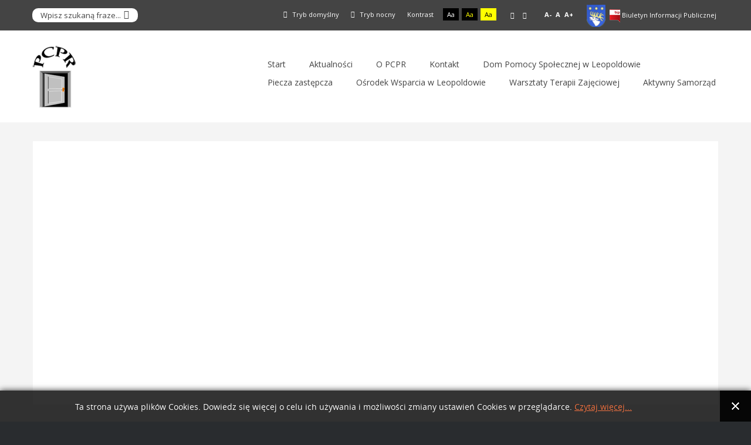

--- FILE ---
content_type: text/html; charset=utf-8
request_url: https://www.pcprryki.pl/rodzina-zastepcza/75-i-ty-mozesz-zostac-rodzina-zastepcza
body_size: 9799
content:
<!DOCTYPE html>
<html xmlns="http://www.w3.org/1999/xhtml" xml:lang="pl-pl" lang="pl-pl" dir="ltr">
<head>
		
<meta http-equiv="X-UA-Compatible" content="IE=edge">
<meta name="viewport" content="width=device-width, initial-scale=1.0" />
<meta charset="utf-8" />
	<base href="https://www.pcprryki.pl/rodzina-zastepcza/75-i-ty-mozesz-zostac-rodzina-zastepcza" />
	<meta name="author" content="Super User" />
	<meta name="generator" content="Joomla! - Open Source Content Management" />
	<title>I ty możesz zostać rodziną zastępczą</title>
	<link href="https://www.pcprryki.pl/component/search/?Itemid=259&amp;catid=132&amp;id=75&amp;format=opensearch" rel="search" title="Szukaj pcprryki" type="application/opensearchdescription+xml" />
	<link href="https://www.pcprryki.pl//media/plg_system_info_ciacho/css/style.css" rel="stylesheet" />
	<link href="/templates/pcj-jops-niebieski/css/bootstrap.34.css" rel="stylesheet" />
	<link href="/templates/pcj-jops-niebieski/css/bootstrap_responsive.34.css" rel="stylesheet" />
	<link href="/templates/pcj-jops-niebieski/css/template.34.css" rel="stylesheet" />
	<link href="/templates/pcj-jops-niebieski/css/template_responsive.34.css" rel="stylesheet" />
	<link href="/templates/pcj-jops-niebieski/css/extended_layouts.34.css" rel="stylesheet" />
	<link href="/templates/pcj-jops-niebieski/css/font_switcher.34.css" rel="stylesheet" />
	<link href="/templates/pcj-jops-niebieski/css/custom.34.css" rel="stylesheet" />
	<link href="//fonts.googleapis.com/css?family=Open+Sans:400,400italic,600,600italic,700,700italic&amp;subset=latin,latin-ext" rel="stylesheet" />
	<link href="https://www.pcprryki.pl/modules/mod_news_pro_gk5/interface/css/style.css" rel="stylesheet" />
	<link href="/modules/mod_djmegamenu/assets/css/animations.css" rel="stylesheet" />
	<link href="/modules/mod_djmegamenu/assets/css/offcanvas.css" rel="stylesheet" />
	<link href="/modules/mod_djmegamenu/mobilethemes/light/djmobilemenu.css" rel="stylesheet" />
	<link href="//maxcdn.bootstrapcdn.com/font-awesome/4.5.0/css/font-awesome.min.css" rel="stylesheet" />
	<link href="/templates/pcj-jops-niebieski/css/djmegamenu.34.css" rel="stylesheet" />
	<style>
		.dj-hideitem { display: none !important; }

			#dj-megamenu89mobile { display: none; }
		@media (max-width: 979px) {
			#dj-megamenu89, #dj-megamenu89sticky, #dj-megamenu89placeholder { display: none; }
			#dj-megamenu89mobile { display: block; }
		}
	div.mod_search153 input[type="search"]{ width:auto; }
	</style>
	<script src="/media/system/js/caption.js?d536cda5d28ed9196227c00ea7335a4c"></script>
	<script src="/media/system/js/html5fallback.js"></script>
	<script src="/media/jui/js/jquery.min.js?d536cda5d28ed9196227c00ea7335a4c"></script>
	<script src="/media/jui/js/jquery-noconflict.js?d536cda5d28ed9196227c00ea7335a4c"></script>
	<script src="/media/jui/js/jquery-migrate.min.js?d536cda5d28ed9196227c00ea7335a4c"></script>
	<script src="/media/jui/js/bootstrap.min.js?d536cda5d28ed9196227c00ea7335a4c"></script>
	<script src="/media/jui/js/jquery.ui.core.min.js?d536cda5d28ed9196227c00ea7335a4c"></script>
	<script src="/media/jui/js/jquery.ui.sortable.min.js?d536cda5d28ed9196227c00ea7335a4c"></script>
	<script src="/plugins/system/ef4_jmframework/includes/assets/template/js/layout.min.js"></script>
	<script src="/templates/pcj-jops-niebieski/js/jquery.cookie.js"></script>
	<script src="/templates/pcj-jops-niebieski/js/fontswitcher.js"></script>
	<script src="/templates/pcj-jops-niebieski/js/stickybar.js"></script>
	<script src="/templates/pcj-jops-niebieski/js/pagesettings.js"></script>
	<script src="/templates/pcj-jops-niebieski/js/jquery.countTo.js"></script>
	<script src="/templates/pcj-jops-niebieski/js/scripts.js"></script>
	<script src="https://www.pcprryki.pl/modules/mod_news_pro_gk5/interface/scripts/engine.jquery.js"></script>
	<script src="/media/djextensions/jquery-easing/jquery.easing.min.js" defer></script>
	<script src="/modules/mod_djimageslider/assets/js/slider.js?v=" defer></script>
	<script src="/modules/mod_djmegamenu/assets/js/jquery.djmegamenu.js" defer></script>
	<script src="/modules/mod_djmegamenu/assets/js/jquery.djmobilemenu.js" defer></script>
	<script>
jQuery(function($){ initTooltips(); $("body").on("subform-row-add", initTooltips); function initTooltips (event, container) { container = container || document;$(container).find(".hasTooltip").tooltip({"html": true,"container": "body"});} });jQuery(window).on('load',  function() {
				new JCaption('img.caption');
			});
              function info_cookie(){
                 var exdays = 30;
                 var exdate=new Date();
                 exdate.setDate(exdate.getDate() + exdays);
                 document.cookie = 'info_cookie=1;expires='+exdate.toUTCString();
                 document.getElementById('panel_cookie_dol').style.display='none';             
              }
              window.addEvent('load', function() {
                var cookies = document.cookie.split(';');
                if(!cookies.length)
                  document.getElementById('panel_cookie_dol').style.display='none'; 
               });
         
	(function(){
		var cb = function() {
			var add = function(css) {
				var ss = document.styleSheets;
			    for (var i = 0; i < ss.length; i++) {
			        if (ss[i].href == css) return;
			    }
				var l = document.createElement('link'); l.rel = 'stylesheet';
				l.href = css;
				var h = document.getElementsByTagName('head')[0]; h.appendChild(l);
			}
			add('/media/djextensions/css/animate.min.css');
			add('/media/djextensions/css/animate.ext.css');
		};
		var raf = requestAnimationFrame || mozRequestAnimationFrame || webkitRequestAnimationFrame || msRequestAnimationFrame;
		if (raf) raf(cb);
		else window.addEventListener('load', cb);
	})();
	</script>

<link href="https://www.pcprryki.pl/images/logo/logo_pcpr.jpg" rel="Shortcut Icon" />
<script type="text/javascript">
	window.cookiePath = '';
</script>
</head>
<body class="  sticky-bar topbar1 topbar2  ">
  <div id="jm-allpage">
  	  		  		  			  		  			<header id="jm-bar" class="" role="banner">
		<div id="jm-top-bar">
		<div id="jm-top-bar-in" class="container-fluid">
						<div id="jm-top-bar1" class="pull-left ">
				    <div class="jm-module-raw  skip-ms">
        <ul class="nav menu mod-list">
<li class="item-154"><a href="#jm-main" >Przejdź do treści głównej</a></li><li class="item-155"><a href="#jm-right" >Przejdź do treści dodatkowych</a></li><li class="item-156"><a href="#jm-top-menu" >Przejdź do menu</a></li></ul>
    </div>
    <div class="jm-module-raw  hidden-phone hidden-tablet">
        <div class="search hidden-phone hidden-tablet">
	<form action="/rodzina-zastepcza" method="post" class="form-inline">
		<label for="mod-search-searchword93" class="element-invisible">Szukaj...</label> <input name="searchword" id="mod-search-searchword93" maxlength="200"  class="inputbox search-query" type="search" placeholder="Wpisz szukaną fraze..." /> <button class="button btn btn-primary" onclick="this.form.searchword.focus();">Szukaj</button>		<input type="hidden" name="task" value="search" />
		<input type="hidden" name="option" value="com_search" />
		<input type="hidden" name="Itemid" value="259" />
	</form>
</div>
    </div>

			</div>
									<div id="jm-top-bar2" class="pull-right ">
				
				    <div class="jm-module-raw hidden-phone hidden-tablet">
        

<div class="customhidden-phone hidden-tablet"  >
	<table>
<tbody>
<tr>
<td><a href="https://www.ryki.powiat.pl/" target="_blank" rel="noopener noreferrer"><img src="/images/logo/powiat_logo.png" alt="" width="32" height="38" /></a></td>
<td> </td>
<td><a href="https://pcprryki.bip.lubelskie.pl/?id=6" target="_blank" rel="noopener noreferrer"><img src="/images/logo/mini_bip.png" alt="" /> <span style="color: #ffffff;">Biuletyn Informacji Publicznej </span></a></td>
</tr>
</tbody>
</table></div>
    </div>

				
								<div id="jm-page-settings" class="pull-right">
					<ul class="nav menu">
													<li class="day-night"><a href="/rodzina-zastepcza?contrast=normal" class="jm-normal" title="Przełącz się na tryb domyślny."><span class="jm-color icon-certificate"></span> Tryb domyślny</a></li>
																			<li class="day-night"><a href="/rodzina-zastepcza?contrast=night" class="jm-night" title="Przełącz się na tryb nocny."><span class="jm-color icon-adjust"></span> Tryb nocny</a></li>
																			<li class="contrast-label">
								<span class="separator">Kontrast</span>
							</li>
							<li class="contrast">
								<a href="/rodzina-zastepcza?contrast=highcontrast" class="jm-highcontrast" title="Wysoki kontrast - tryb czarny i biały">Aa</a>
								<a href="/rodzina-zastepcza?contrast=highcontrast2" class="jm-highcontrast2" title="Wysoki kontrast - tryb czarny i żółty">Aa</a>
								<a href="/rodzina-zastepcza?contrast=highcontrast3" class="jm-highcontrast3" title="Wysoki kontrast - tryb żółty i czarny">Aa</a>
							</li>
																			<li class="container-width">
								<a href="/rodzina-zastepcza?width=fixed" class="jm-fixed" title="Przełącz się na stały układ strony."><span class="icon-align-justify"></span>Stały układ</a>
								<a href="/rodzina-zastepcza?width=wide" class="jm-wide" title="Przełącz się na szeroki układ strony."><span class="icon-align-justify"></span>Szeroki układ</a>
							</li>
																		<li class="resizer">
							<a href="#" class="jm-font-smaller" title="Mniejsza czcionka">A-</a>
							<a href="#" class="jm-font-normal" title="Domyślna czcionka">A</a>
							<a href="#" class="jm-font-larger" title="Większa czcionka">A+</a>
						</li>
											</ul>
				</div>
								
			</div>
					</div>
	</div>
			<div id="jm-logo-nav">
		<div id="jm-logo-nav-in" class="container-fluid">
						<div id="jm-logo-sitedesc" class="pull-left">
								<div id="jm-logo">
					<a href="https://www.pcprryki.pl/">
												<img src="https://www.pcprryki.pl/images/logo/logo_pcprryki20202.png" alt="pcprryki" />
											</a>
				</div>
											</div>
									<nav id="jm-top-menu" class="pull-right " role="navigation">
				    <div class="jm-module-raw ">
        <ul id="dj-megamenu89" class="dj-megamenu dj-megamenu-override " data-options='{"wrap":null,"animIn":"fadeInUp","animOut":"zoomOut","animSpeed":"normal","openDelay":250,"closeDelay":500,"event":"mouseenter","fixed":"0","offset":"0","theme":"override","direction":"ltr","wcag":1}' data-trigger="979">
<li class="dj-up itemid101 first parent"><a class="dj-up_a  " href="/" ><span class="dj-drop" >Start</span></a><div class="dj-subwrap  single_column subcols1"><div class="dj-subwrap-in" style="width:200px;"><div class="dj-subcol" style="width:200px"><ul class="dj-submenu"><li class="itemid132 first"><a href="/start/pobierz-pliki" >Pobierz pliki</a></li></ul></div><div style="clear:both;height:0"></div></div></div></li><li class="dj-up itemid339 parent"><a class="dj-up_a  " href="/aktualnosci" ><span class="dj-drop" >Aktualności</span></a><div class="dj-subwrap  single_column subcols1"><div class="dj-subwrap-in" style="width:200px;"><div class="dj-subcol" style="width:200px"><ul class="dj-submenu"><li class="itemid351 first"><a href="/aktualnosci/wiadomosci-archiwalne" >Wiadomości archiwalne</a></li></ul></div><div style="clear:both;height:0"></div></div></div></li><li class="dj-up itemid265 parent"><a class="dj-up_a  " href="/o-pcpr" ><span class="dj-drop" >O PCPR</span></a><div class="dj-subwrap  single_column subcols1"><div class="dj-subwrap-in" style="width:200px;"><div class="dj-subcol" style="width:200px"><ul class="dj-submenu"><li class="itemid268 first"><a href="/o-pcpr/informacje-ogolne" >Informacje ogólne</a></li><li class="itemid348"><a href="/o-pcpr/statut-pcpr" >Statut PCPR</a></li><li class="itemid267"><a href="/o-pcpr/struktura-organizacyjna" >Struktura organizacyjna</a></li><li class="itemid347"><a href="/o-pcpr/zadania" >Zadania</a></li><li class="itemid349"><a href="/o-pcpr/regulamin-organizacyjny" >Regulamin organizacyjny</a></li></ul></div><div style="clear:both;height:0"></div></div></div></li><li class="dj-up itemid183 parent"><a class="dj-up_a  " href="/kontakt" ><span class="dj-drop" >Kontakt</span></a><div class="dj-subwrap  single_column subcols1"><div class="dj-subwrap-in" style="width:200px;"><div class="dj-subcol" style="width:200px"><ul class="dj-submenu"><li class="itemid350 first"><a href="/kontakt/przydatne-adresy" >Przydatne adresy</a></li></ul></div><div style="clear:both;height:0"></div></div></div></li><li class="dj-up itemid261"><a class="dj-up_a  " href="/dom-pomocy-spolecznej" ><span >Dom Pomocy Społecznej w Leopoldowie</span></a></li><li class="dj-up itemid253 parent"><a class="dj-up_a  " href="/piecza-zastepcza" ><span class="dj-drop" >Piecza zastępcza</span></a><div class="dj-subwrap  single_column subcols1"><div class="dj-subwrap-in" style="width:200px;"><div class="dj-subcol" style="width:200px"><ul class="dj-submenu"><li class="itemid366 first"><a href="/piecza-zastepcza/poszukiwanie-kandydatow-na-rodzine-zastepcza" >Poszukiwanie kandydatów na rodzinę zastępczą</a></li><li class="itemid367"><a href="/piecza-zastepcza/rodzinna-piecza-zastepcza" >Rodzinna piecza zastępcza</a></li><li class="itemid368"><a href="/piecza-zastepcza/instytucjonalna-piecza-zastepcza" >Instytucjonalna piecza zastępcza</a></li></ul></div><div style="clear:both;height:0"></div></div></div></li><li class="dj-up itemid343"><a class="dj-up_a  " href="/osrodek-wsparcia-w-rososzy" ><span >Ośrodek Wsparcia w Leopoldowie</span></a></li><li class="dj-up itemid355"><a class="dj-up_a  " href="/warsztaty-terapii-zajeciowej" ><span >Warsztaty Terapii Zajęciowej</span></a></li><li class="dj-up itemid352"><a class="dj-up_a  " href="/aktywny-samorzad" ><span >Aktywny Samorząd</span></a></li></ul>



	<div id="dj-megamenu89mobile" class="dj-megamenu-offcanvas dj-megamenu-offcanvas-light ">
		<span class="dj-mobile-open-btn"><em class="fa fa-bars"></em></span>
		
		<aside class="dj-offcanvas dj-offcanvas-light " data-effect="3">
			<div class="dj-offcanvas-top">
				<span class="dj-offcanvas-close-btn"><em class="fa fa-close"></em></span>
			</div>
						
							<div class="dj-offcanvas-modules">
							<div class="moduletable hidden-desktop">
						<div class="search hidden-desktop mod_search153">
	<form action="/rodzina-zastepcza" method="post" class="form-inline">
		<label for="mod-search-searchword1" class="element-invisible">Szukaj...</label> <input name="searchword" id="mod-search-searchword1" maxlength="200"  class="inputbox search-query" type="search" size="22" placeholder="Wpisz szukaną fraze..." /> <button class="button btn btn-primary" onclick="this.form.searchword.focus();">Szukaj</button>		<input type="hidden" name="task" value="search" />
		<input type="hidden" name="option" value="com_search" />
		<input type="hidden" name="Itemid" value="259" />
	</form>
</div>
		</div>
					</div>
						
			<div class="dj-offcanvas-content">			
				<ul class="dj-mobile-nav dj-mobile-light ">
<li class="dj-mobileitem itemid-101 deeper parent"><a href="/" >Start</a><ul class="dj-mobile-nav-child"><li class="dj-mobileitem itemid-132"><a href="/start/pobierz-pliki" >Pobierz pliki</a></li></ul></li><li class="dj-mobileitem itemid-339 deeper parent"><a href="/aktualnosci" >Aktualności</a><ul class="dj-mobile-nav-child"><li class="dj-mobileitem itemid-351"><a href="/aktualnosci/wiadomosci-archiwalne" >Wiadomości archiwalne</a></li></ul></li><li class="dj-mobileitem itemid-265 deeper parent"><a href="/o-pcpr" >O PCPR</a><ul class="dj-mobile-nav-child"><li class="dj-mobileitem itemid-268"><a href="/o-pcpr/informacje-ogolne" >Informacje ogólne</a></li><li class="dj-mobileitem itemid-348"><a href="/o-pcpr/statut-pcpr" >Statut PCPR</a></li><li class="dj-mobileitem itemid-267"><a href="/o-pcpr/struktura-organizacyjna" >Struktura organizacyjna</a></li><li class="dj-mobileitem itemid-347"><a href="/o-pcpr/zadania" >Zadania</a></li><li class="dj-mobileitem itemid-349"><a href="/o-pcpr/regulamin-organizacyjny" >Regulamin organizacyjny</a></li></ul></li><li class="dj-mobileitem itemid-183 deeper parent"><a href="/kontakt" >Kontakt</a><ul class="dj-mobile-nav-child"><li class="dj-mobileitem itemid-350"><a href="/kontakt/przydatne-adresy" >Przydatne adresy</a></li></ul></li><li class="dj-mobileitem itemid-261"><a href="/dom-pomocy-spolecznej" >Dom Pomocy Społecznej w Leopoldowie</a></li><li class="dj-mobileitem itemid-253 deeper parent"><a href="/piecza-zastepcza" >Piecza zastępcza</a><ul class="dj-mobile-nav-child"><li class="dj-mobileitem itemid-366"><a href="/piecza-zastepcza/poszukiwanie-kandydatow-na-rodzine-zastepcza" >Poszukiwanie kandydatów na rodzinę zastępczą</a></li><li class="dj-mobileitem itemid-367"><a href="/piecza-zastepcza/rodzinna-piecza-zastepcza" >Rodzinna piecza zastępcza</a></li><li class="dj-mobileitem itemid-368"><a href="/piecza-zastepcza/instytucjonalna-piecza-zastepcza" >Instytucjonalna piecza zastępcza</a></li></ul></li><li class="dj-mobileitem itemid-343"><a href="/osrodek-wsparcia-w-rososzy" >Ośrodek Wsparcia w Leopoldowie</a></li><li class="dj-mobileitem itemid-355"><a href="/warsztaty-terapii-zajeciowej" >Warsztaty Terapii Zajęciowej</a></li><li class="dj-mobileitem itemid-352"><a href="/aktywny-samorzad" >Aktywny Samorząd</a></li></ul>
			</div>
			
					</aside>
	</div>

    </div>

			</nav>
					</div>
	</div>
	</header>
  		  			<section id="jm-header" class="">
            <div id="jm-header-content" class="container-fluid ">
      	<div id="jm-header-content-in" class="clearfix">
      			<div class="jm-module ">
		<div  class="jm-module-in">
					    <div class="jm-module-content clearfix notitle">
		    	<div style="border: 0px !important;">
<div id="djslider-loader134" class="djslider-loader djslider-loader-override" data-animation='{"auto":"1","transition":"easeInOutExpo","css3transition":"cubic-bezier(1.000, 0.000, 0.000, 1.000)","duration":400,"delay":10400}' data-djslider='{"id":"134","slider_type":"0","slide_size":1170,"visible_slides":"1","direction":"left","show_buttons":"2","show_arrows":"2","preload":"800","css3":"1"}'>
    <div id="djslider134" class="djslider djslider-override" style="height: 400px; width: 1170px; max-width: 1170px !important;">
        <div id="slider-container134" class="slider-container">
        	<ul id="slider134" class="djslider-in">
          		          			<li style="margin: 0 0px 0px 0 !important; height: 400px; width: 1170px;">
          					            											<a  href="/o-pcpr" target="_self">
															<img class="dj-image" src="/images/slider/slider_2_new.jpg" alt="Powiatowe Centrum Pomocy Rodzinie w Rykach" style="width: auto; height: 100%;"/>
															</a>
																									<!-- Slide description area: START -->
						<div class="slide-desc" style="bottom: 15%; left: 0%; width: 33.418803418803%;">
						  <div class="slide-desc-in">	
							<div class="slide-desc-bg slide-desc-bg-override"></div>
							<div class="slide-desc-text slide-desc-text-override">
															<div class="slide-title">
									<a href="/o-pcpr" target="_self">										Powiatowe Centrum Pomocy Rodzinie w Rykach									</a>								</div>
														
															<div class="slide-text">
																			<p>Centrum powołane jest do realizacji zadań Powiatu w zakresie polityki społecznej w tym polityki prorodzinnej, pomocy społecznej i wspierania osób niepełnosprawnych.</p>
<p><a class="readmore" tabindex="-1" href="/o-pcpr" target="_self">Czytaj więcej</a></p>																	</div>
														
															<a href="/o-pcpr" target="_self" class="readmore">Czytaj więcej</a>
														<div style="clear: both"></div>
							</div>
						  </div>
						</div>
						<!-- Slide description area: END -->
												
						
					</li>
                          			<li style="margin: 0 0px 0px 0 !important; height: 400px; width: 1170px;">
          					            											<img class="dj-image" src="/images/slider/slider_3.jpg" alt="Powiatowe Centrum Pomocy Rodzinie w Rykach" style="width: auto; height: 100%;"/>
																									<!-- Slide description area: START -->
						<div class="slide-desc" style="bottom: 15%; left: 0%; width: 33.418803418803%;">
						  <div class="slide-desc-in">	
							<div class="slide-desc-bg slide-desc-bg-override"></div>
							<div class="slide-desc-text slide-desc-text-override">
															<div class="slide-title">
																			Powiatowe Centrum Pomocy Rodzinie w Rykach																	</div>
														
															<div class="slide-text">
																			<p>Centrum powołane jest do realizacji zadań Powiatu w zakresie polityki społecznej w tym polityki prorodzinnej, pomocy społecznej i wspierania osób niepełnosprawnych.</p>
<p><a class="readmore" tabindex="-1" href="/o-pcpr" target="_self">Czytaj więcej</a></p>																	</div>
														
														<div style="clear: both"></div>
							</div>
						  </div>
						</div>
						<!-- Slide description area: END -->
												
						
					</li>
                          			<li style="margin: 0 0px 0px 0 !important; height: 400px; width: 1170px;">
          					            											<img class="dj-image" src="/images/slider/slider_2_new.jpg" alt="Powiatowe Centrum Pomocy Rodzinie" style="width: auto; height: 100%;"/>
																									<!-- Slide description area: START -->
						<div class="slide-desc" style="bottom: 15%; left: 0%; width: 33.418803418803%;">
						  <div class="slide-desc-in">	
							<div class="slide-desc-bg slide-desc-bg-override"></div>
							<div class="slide-desc-text slide-desc-text-override">
															<div class="slide-title">
																			Powiatowe Centrum Pomocy Rodzinie																	</div>
														
															<div class="slide-text">
																			<p>Centrum powołane jest do realizacji zadań Powiatu w zakresie polityki społecznej w tym polityki prorodzinnej, pomocy społecznej i wspierania osób niepełnosprawnych.</p>
<p><a class="readmore" tabindex="-1" href="/o-pcpr" target="_self">Czytaj więcej</a></p>																	</div>
														
														<div style="clear: both"></div>
							</div>
						  </div>
						</div>
						<!-- Slide description area: END -->
												
						
					</li>
                        	</ul>
        </div>
                <div id="navigation134" class="navigation-container" style="top: 85%; margin: 0 25.641025641026%;">
        	        	<div id="prev134" class="prev-button " ></div>
			<div id="next134" class="next-button " ></div>	
									<div id="play134" class="play-button " ></div> 
			<div id="pause134" class="pause-button "></div>
			        </div>
                		<div id="cust-navigation134" class="navigation-container-custom ">
			<span class="load-button load-button-active"></span><span class="load-button"></span><span class="load-button"></span>        </div>
            </div>
</div>
</div>
<div style="clear: both"></div>	      
		    </div>
		</div>
	</div>
	
      	</div>
    </div>
    </section>
  		  			  		  			  		  			  		  			  		  			<section id="jm-main">
	<div class="container-fluid">
				<div class="row-fluid">
			<div id="jm-breadcrumbs" class="span12  jm-responsive" data-xtablet="hidden-xtablet" data-tablet="hidden-tablet">
					<div class="jm-module ">
		<div  class="jm-module-in">
					    <div class="jm-module-content clearfix notitle">
		    	<div aria-label="Ścieżka powrotu" role="navigation">
	<ul itemscope itemtype="https://schema.org/BreadcrumbList" class="breadcrumb">
					<li>
				Jesteś tutaj: &#160;
			</li>
		
						<li itemprop="itemListElement" itemscope itemtype="https://schema.org/ListItem">
											<a itemprop="item" href="/" class="pathway"><span itemprop="name">Strona główna</span></a>
					
											<span class="divider">
							<img src="/templates/pcj-jops-niebieski/images/system/arrow.png" alt="" />						</span>
										<meta itemprop="position" content="1">
				</li>
							<li itemprop="itemListElement" itemscope itemtype="https://schema.org/ListItem">
											<a itemprop="item" href="/rodzina-zastepcza" class="pathway"><span itemprop="name">Rodzinna piecza zastępcza</span></a>
					
											<span class="divider">
							<img src="/templates/pcj-jops-niebieski/images/system/arrow.png" alt="" />						</span>
										<meta itemprop="position" content="2">
				</li>
							<li itemprop="itemListElement" itemscope itemtype="https://schema.org/ListItem" class="active">
					<span itemprop="name">
						I ty możesz zostać rodziną zastępczą					</span>
					<meta itemprop="position" content="3">
				</li>
				</ul>
</div>
	      
		    </div>
		</div>
	</div>
	
			</div>
		</div>
				<div class="row-fluid">
			<div id="jm-content" class="span8" data-xtablet="span12" data-tablet="span12" data-mobile="span12">
												<main id="jm-maincontent" role="main">
					<div class="item-page" itemscope itemtype="https://schema.org/Article">
	<meta itemprop="inLanguage" content="pl-PL" />
		<div class="page-header">
		<h1> Rodzinna piecza zastępcza </h1>
	</div>
	
		
			<div class="page-header">
		<h2 itemprop="headline">
			I ty możesz zostać rodziną zastępczą		</h2>
							</div>
							
<div class="tpl-icons">
	
					<div class="pull-right">
								<ul class="">
											<li class="print-icon"> <a href="/rodzina-zastepcza/75-i-ty-mozesz-zostac-rodzina-zastepcza?tmpl=component&amp;print=1&amp;layout=default" title="Wydrukuj artykuł < I ty możesz zostać rodziną zastępczą >" onclick="window.open(this.href,'win2','status=no,toolbar=no,scrollbars=yes,titlebar=no,menubar=no,resizable=yes,width=640,height=480,directories=no,location=no'); return false;" rel="nofollow">			<span class="icon-print" aria-hidden="true"></span>
		Drukuj	</a> </li>
																			</ul>
			</div>
		
	</div>
			
		
						<dl class="article-info  muted">

		
			<dt class="article-info-term">
													Szczegóły							</dt>

			
			
			
					
												<dd class="create">
					<i class="fa fa-calendar"></i>
					<time datetime="2015-12-09T00:42:57+00:00" itemprop="dateCreated">
						Utworzono: 09 grudzień 2015					</time>
			</dd>			
			
						</dl>
	
	
		
								<div itemprop="articleBody">
		<p align="center"><span style="color: #000000;">Powiatowe Centrum Pomocy Rodzinie w&nbsp;Rykach – Organizator Rodzinnej Pieczy Zastępczej poszukuje kandydatów do pełnienia funkcji rodziny zastępczej dla dzieci pozbawionych częściowo lub całkowicie opieki rodzicielskiej.</span></p>
<p align="center"><span style="color: #000000;">Osoby zainteresowane prosimy o&nbsp;zgłoszenie się do Powiatowego Centrum Pomocy Rodzinie, ul. Wyczółkowskiego 10a,</span></p>
<p align="center"><span style="color: #000000;"> 08-500 Ryki,</span></p>
<p align="center"><span style="color: #000000;"> tel. 81 86-54-706, 81 86-54-852</span></p>
 
<p align="center"><strong>Z dniem 1 stycznia 2012r. weszła w&nbsp;życie ustawa z&nbsp;dnia 9 czerwca 2011r. o&nbsp;wspieraniu rodziny i&nbsp;systemie pieczy zastępczej.</strong></p>
<p style="text-align: center;">Zgodnie z&nbsp;zarządzeniem Nr 47/2011 Starosty Ryckiego z&nbsp;dnia 21 listopada 2011r. Powiatowe Centrum Pomocy Rodzinie w&nbsp;Rykach zostało wyznaczone na organizatora rodzinnej pieczy zastępczej.</p>
<p> </p>
<p align="center"><strong>FORMY RODZINNEJ PIECZY ZASTĘPCZEJ</strong></p>
<p> </p>
<p>Formami rodzinnej pieczy zastępczej są:</p>
<p style="text-align: left;" align="center">1) rodzina zastępcza:</p>
<p style="text-align: left;" align="center">a) spokrewniona,</p>
<p style="text-align: left;" align="center">b) niezawodowa,</p>
<p style="text-align: left;" align="center">c) zawodowa, w&nbsp;tym zawodowa pełniąca funkcję pogotowia rodzinnego i&nbsp;zawodowa specjalistyczna;</p>
<p>2) rodzinny dom dziecka.</p>
<p align="center"> </p>
<p> </p>
<p align="center"><strong>KTO MOŻE ZOSTAĆ RODZINĄ ZASTĘPCZĄ</strong></p>
<p> </p>
<p>Rodzinę zastępczą lub rodzinny dom dziecka tworzą małżonkowie lub osoba niepozostająca w&nbsp;związku małżeńskim, u&nbsp;których umieszczono dziecko w&nbsp;celu sprawowania nad nim pieczy zastępczej.</p>
<p>Rodzinę zastępczą spokrewnioną tworzą małżonkowie lub osoba niepozostająca w&nbsp;związku małżeńskim, będący wstępnymi lub rodzeństwem dziecka.</p>
<p>Rodzinę zastępczą zawodową lub rodzinę zastępczą niezawodową tworzą małżonkowie lub osoba niepozostająca w&nbsp;związku małżeńskim, niebędący wstępnymi lub rodzeństwem dziecka.</p>
<p>Pełnienie funkcji rodziny zastępczej oraz prowadzenie rodzinnego domu dziecka może być powierzone osobom, które:</p>
<p>1) dają rękojmię należytego sprawowania pieczy zastępczej;</p>
<p>2) nie są i&nbsp;nie były pozbawione władzy rodzicielskiej, oraz władza rodzicielska nie jest im ograniczona ani zawieszona;</p>
<p>3) wypełniają obowiązek alimentacyjny – w&nbsp;przypadku gdy taki obowiązek w&nbsp;stosunku do nich wynika z&nbsp;tytułu egzekucyjnego;</p>
<p>4) nie są ograniczone w&nbsp;zdolności do czynności prawnych;</p>
<p>5) są zdolne do sprawowania właściwej opieki nad dzieckiem, co zostało potwierdzone:</p>
<p>- zaświadczeniem lekarskim o&nbsp;stanie zdrowia wystawionym przez lekarza podstawowej opieki zdrowotnej</p>
<p>- opinią o&nbsp;posiadaniu predyspozycji i&nbsp;motywacji do pełnienia funkcji rodziny zastępczej lub prowadzenia rodzinnego domu dziecka wystawioną przez psychologa, który posiada co najmniej wykształcenie wyższe magisterskie na kierunku psychologia oraz 2-letnie doświadczenie w&nbsp;poradnictwie rodzinnym</p>
<p>6) przebywają na terytorium Rzeczypospolitej Polskiej;</p>
<p>7) zapewnią odpowiednie warunki bytowe i&nbsp;mieszkaniowe umożliwiające dziecku zaspokajanie jego indywidualnych potrzeb, w&nbsp;tym:</p>
<ol>
<li>rozwoju emocjonalnego, fizycznego i&nbsp;społecznego,</li>
<li>właściwej edukacji i&nbsp;rozwoju zainteresowań,</li>
<li>wypoczynku i&nbsp;organizacji czasu wolnego.</li>
</ol>
<p>Pełnienie funkcji rodziny zastępczej niezawodowej lub zawodowej oraz prowadzenie rodzinnego domu dziecka może być powierzone osobom, które nie były skazane prawomocnym wyrokiem za umyślne przestępstwo.</p>
<p>W przypadku rodziny zastępczej niezawodowej co najmniej jedna osoba tworząca tę rodzinę musi posiadać stałe źródło dochodów.</p>
<p> </p>
<p> </p>
<p align="center"><strong>SZKOLENIA DLA KANDYDATÓW NA RODZINY ZASTĘPCZE</strong></p>
<p> </p>
<p>Szkolenia kandydatów do pełnienia funkcji rodziny zastępczej niezawodowej, zawodowej lub prowadzenia rodzinnego domu dziecka prowadzone są przez ośrodek adopcyjny po otrzymaniu od Organizatora Rodzinnej Pieczy Zastępczej, wstępnej akceptacji dokonanej na podstawie oceny spełnienia warunków, o&nbsp;których mowa w&nbsp;ustawie z&nbsp;dnia 9 czerwca 2011r. o&nbsp;wspieraniu rodziny i&nbsp;systemie pieczy zastępczej ( Dz. U. z&nbsp;2020r., poz. 821 ).</p>
<p> </p>
<p style="text-align: center;" align="center"><em>Powiatowe Centrum Pomocy Rodzinie w&nbsp;Rykach – Organizator Rodzinnej Pieczy Zastępczej -  stosuje następujące kryteria kwalifikacyjne dla kandydatów </em><em>do pełnienia funkcji rodziny zastępczej zawodowej/niezawodowej lub prowadzenia rodzinnego domu dziecka:</em></p>
<p> <strong>1</strong>. Przedłożenie poniższych dokumentów w&nbsp;PCPR w&nbsp;Rykach:</p>
<p>- Kserokopia dowodów osobistych ( oryginały do wglądu )</p>
<p>- Odpis skrócony aktu małżeństwa ( osoby będące w&nbsp;związku małżeńskim )</p>
<p>- Odpis aktu urodzenia ( osoby samotne )</p>
<p>- Sentencja rozwodu ( osoby rozwiedzione )</p>
<p>- Potwierdzenie prawa do zajmowanego lokalu ( akt notarialny, własności )</p>
<p>- Poświadczenie stałego miejsca zamieszkania na terytorium Rzeczypospolitej Polskiej</p>
<p>- Zaświadczenie o&nbsp;zatrudnieniu i&nbsp;dochodach ( netto z&nbsp;wyszczególnieniem z&nbsp;ostatnich 3 miesięcy )</p>
<p>- Życiorys</p>
<p>- Zaświadczenie lekarskie lekarza podstawowej opieki zdrowotnej</p>
<p>- Zaświadczenia o&nbsp;niekaralności</p>
<p>- Oświadczenie o&nbsp;władzy rodzicielskiej</p>
<p>- Oświadczenie o&nbsp;alimentacji</p>
<p>- Referencje dwóch osób</p>
<p> -Wniosek kandydata na szkolenie organizowane przez organizatora rodzinnej pieczy zastępczej/ośrodek adopcyjny</p>
<ol start="2">
<li>Indywidualne spotkania z&nbsp;pracownikami PCPR w&nbsp;Rykach</li>
<li>Wizyta pracowników PCPR w&nbsp;miejscu zamieszkania kandydata</li>
<li>Udział w&nbsp;badaniach psychologiczno-pedagogicznych</li>
<li>Wstępna akceptacja kandydatów do pełnienia funkcji rodziny zastępczej lub prowadzenia rodzinnego dom dziecka, dokonana na podstawie oceny spełnienia warunków, o&nbsp;których mowa w&nbsp;ustawie z&nbsp;dnia 9 czerwca 2011r. o&nbsp;wspieraniu rodziny i&nbsp;systemie pieczy zastępczej</li>
<li>Udział w&nbsp;szkoleniu zorganizowanym przez organizatora rodzinnej pieczy zastępczej/ośrodek adopcyjny</li>
<li>Zapoznanie się z&nbsp;doświadczeniami wychowawczymi poprzez odbycie praktyki w&nbsp;rodzinie zastępczej zawodowej</li>
<li>Uzyskanie świadectwa ukończenia szkolenia</li>
<li>Uzyskanie zaświadczenia kwalifikacyjnego</li>
</ol>
<p>                                                                                     </p>
<p>Szkolenie kandydatów do pełnienia funkcji rodziny zastępczej spokrewnionej można prowadzić według indywidualnego planu szkolenia, w&nbsp;zależności od potrzeb rodziny i&nbsp;dziecka.</p>
<p> </p>
<p> </p>
<p align="center"><strong>OBLIGATORYJNE ŚWIADCZENIA DLA RODZIN ZASTĘPCZYCH</strong></p>
<p> </p>
<p>Każdej rodzinie zastępczej na umieszczone dziecko przysługujące świadczenie na pokrycie kosztów jego utrzymania w&nbsp;wys.:</p>
<p>- 694,00 zł miesięcznie - w&nbsp;przypadku dziecka umieszczonego w&nbsp;rodzinie zastępczej spokrewnionej</p>
<p>- 1 052,00 zł miesięcznie - w&nbsp;przypadku dziecka umieszczonego w&nbsp;rodzinie zastępczej zawodowej, rodzinie zastępczej niezawodowej lub rodzinnym domu dziecka</p>
<p>- dodatek wychowawczy w&nbsp;wys. 500,00 zł miesięcznie do 18 r. ż.</p>
<p>Rodzinie zastępczej zawodowej oraz prowadzącemu rodzinny dom dziecka przysługuje wynagrodzenie nie niższe niż kwota 2000 zł miesięcznie. Rodzinie zastępczej zawodowej pełniącej funkcję pogotowia rodzinnego przysługuje wynagrodzenie nie niższe niż kwota 2600 zł miesięcznie.</p>
<p> </p>	</div>

	
	<ul class="pager pagenav">
	<li class="previous">
		<a class="hasTooltip" title="Grupy wsparcia  dla  rodzin zastępczych 2018r" aria-label="Previous article: Grupy wsparcia  dla  rodzin zastępczych 2018r" href="/rodzina-zastepcza/76-grupy-wsparcia-dla-rodzin-zastepczych-2018r" rel="prev">
			<span class="icon-chevron-left" aria-hidden="true"></span> <span aria-hidden="true">Poprzedni artykuł</span>		</a>
	</li>
	<li class="next">
		<a class="hasTooltip" title="Składki na ubezpieczenie społeczne" aria-label="Next article: Składki na ubezpieczenie społeczne" href="/rodzina-zastepcza/61-skladki-na-ubezpieczenie-spoleczne" rel="next">
			<span aria-hidden="true">Następny artykuł</span> <span class="icon-chevron-right" aria-hidden="true"></span>		</a>
	</li>
</ul>
							</div>

				</main>
											</div>
									<aside id="jm-right" role="complementary" class="span4" data-xtablet="span12 first-span" data-tablet="span12 first-span" data-mobile="span12 first-span">
				<div class="">
						<div class="jm-module  ramka-gora">
		<div  class="jm-module-in">
					   		<h3 class="jm-title img-icons  img-icons img-icons kolor2">Zamówienia Publiczne<span class="portfel" ></span></h3>
		   			    <div class="jm-module-content clearfix ">
		    		<p>Błąd: Brak artykułów do wyświetlenia</p>
	      
		    </div>
		</div>
	</div>
		<div class="jm-module  ramka-gora kolor3">
		<div  class="jm-module-in">
					   		<h3 class="jm-title img-icons  img-icons img-icons kolor3">Dokumenty do pobrania<span class="dokumenty" ></span></h3>
		   			    <div class="jm-module-content clearfix ">
		    	

<div class="custom ramka-gora kolor3"  >
	<p>1. <a href="/start/pobierz-pliki/category/8-uchwaly-i-zarzadzenia">Uchwały i zarządzenia</a></p>
<p>2. <a href="/start/pobierz-pliki/category/6-deklaracje-i-wnioski">Deklaracje i wnioski</a></p>
<p>3. <a href="/start/pobierz-pliki/category/2-zaswiadczenia">Zaświadczenia</a></p>
<p> </p>
<p><a class="btn" href="/start/pobierz-pliki">Pobierz dokumenty</a></p></div>
	      
		    </div>
		</div>
	</div>
					</div>
			</aside>
					</div>
	</div>
</section>
  		  			  		  			
  		  			  		  			
<div class="project-partners">

                <a title="Kapitał Ludzki" href="http://www.efs.lubelskie.pl"><img src="/templates/pcj-jops-niebieski/images/footer/kapitalludzki.png" alt="" /></a>

                <a title="Link do strony Ministerstwa Administracji i Cyfryzacji" href="http://mac.gov.pl"> <img src="/templates/pcj-jops-niebieski/images/footer/logo_MAC_stopka.png" alt="" /> </a>

                <a title="Ministerstwo Pracy i Polityki Społecznej" href="http://www.mpips.gov.pl"> <img src="/templates/pcj-jops-niebieski/images/footer/minfund.png" alt="" /> </a>

                <a title="Unia Europejska Europejski Fundusz Społeczny" href="http://www.funduszeeuropejskie.gov.pl/efs"><img src="/templates/pcj-jops-niebieski/images/footer/ue.png" alt="" /> </a>

                <p class="text-center nomargin"><small></small></p>

</div>
  		  			<section id="jm-footer-mod" class="">
	<div id="jm-footer-mod-in" class="container-fluid">
		<div class="row-fluid jm-flexiblock jm-footer"><div class="span12"  data-default="span12" data-wide="span12" data-normal="span12" data-xtablet="span12" data-tablet="span100" data-mobile="span100"><div class="row-fluid"><div class="span3">	<div class="jm-module ">
		<div  class="jm-module-in">
					   		<h3 class="jm-title  "><span>O</span> nas</h3>
		   			    <div class="jm-module-content clearfix ">
		    	

<div class="custom"  >
	<p>Centrum powołane jest do realizacji zadań Powiatu w zakresie polityki społecznej w tym polityki prorodzinnej, pomocy społecznej i wspierania osób niepełnosprawnych.</p>
<p><a class="btn" href="/o-pcpr/zadania">Więcej o PCPR</a></p></div>
	      
		    </div>
		</div>
	</div>
	</div><div class="span3">	<div class="jm-module ">
		<div  class="jm-module-in">
					   		<h3 class="jm-title  "><span>Deklaracja</span> dostępności</h3>
		   			    <div class="jm-module-content clearfix ">
		    	

<div class="custom"  >
	<p><a href="https://www.widzialni.org/ministerstwo-cyfryzacji-opublikowalo-wzor-deklaracji-dostepnosci,new,mg,6,363" target="_blank" rel="noopener noreferrer"><img src="/images/images/deklaracja_dostepnosci.jpg" alt="" width="266" height="137" /></a></p>
<p><a href="/images/dokumenty/deklaracja_25.pdf">DEKLARACJA DOSTĘPNOŚCI</a></p>
<p><a href="/images/dokumenty/raport_dost25.pdf">Raport o stanie zapewnienia dostępności</a></p>
<p> </p>
<p> </p></div>
	      
		    </div>
		</div>
	</div>
	</div><div class="span3">	<div class="jm-module ">
		<div  class="jm-module-in">
					   		<h3 class="jm-title  "><span>Informacje</span> prawne</h3>
		   			    <div class="jm-module-content clearfix ">
		    	<ul class="nav menu mod-list">
<li class="item-152"><a href="/polityka-prywatnosci" >Polityka prywatności </a></li><li class="item-365"><a href="/m" >Mapa witryny</a></li></ul>
	      
		    </div>
		</div>
	</div>
	</div><div class="span3">	<div class="jm-module ">
		<div  class="jm-module-in">
					   		<h3 class="jm-title  "><span>Ważne</span> telefony</h3>
		   			    <div class="jm-module-content clearfix ">
		    	

<div class="custom"  >
	<p> </p>
<p>Numer alarmowy: 112</p>
<p>Policja: 997</p>
<p>Straż pożarna: 998</p>
<p>Pogotowie ratunkowe: 999</p></div>
	      
		    </div>
		</div>
	</div>
	</div></div></div></div>	</div>
</section>
  		  			<footer id="jm-footer" role="contentinfo">
        <div id="jm-footer-in" class="container-fluid">
                                <div id="jm-copyrights" class="pull-left ">
                        

<div class="custom"  >
	<p>© PCPR Ryki. Wszystkie prawa zastrzeżone. </p></div>

                </div>
                
                <div id="jm-poweredby" class="pull-left">
                        <a href="http://pcprryki.pl" title="Szablony dla Joomla zgodne z WCAG 2.0"></a>Joomla-Monster.com
                </div>

                                <div id="jm-back-sitemap" class="pull-right">
                                                                        <div id="jm-back-top" class="pull-right">
                                <a href="#jm-allpage">Wróć na górę<span class="icon-chevron-up"></span></a>
                        </div>
                                        </div>
                        </div>
</footer>

  		  			
  		  	  </div>
<div id="panel_cookie_dol" class="panel_cookie"><div class="tresc"><h4>Informacje o plikach cookie</h4><p>Ta strona używa plików Cookies. Dowiedz się więcej o celu ich używania i możliwości zmiany ustawień Cookies w przeglądarce. <a href="/polityka-prywatnosci">Czytaj więcej...</a></p></div><input type="button" id="ukryj" value="Zamknij" onclick="info_cookie();"/></div></body>
</html>

--- FILE ---
content_type: text/css
request_url: https://www.pcprryki.pl/templates/pcj-jops-niebieski/css/template.34.css
body_size: 13106
content:
.cf {
  *zoom: 1;
}
.cf:before,
.cf:after {
  display: table;
  content: "";
  line-height: 0;
}
.cf:after {
  clear: both;
}
#jm-allpage {
  position: relative;
  background-color: #f4f4f4;
}
table a {
  color: #904410;
}
table a:hover {
  color: #6f340c;
}
#osmap a,
.aiContactSafe a,
.jd-item-page a {
  color: #904410;
}
#jm-maincontent .search a {
  color: #904410;
}
pre a {
  color: #904410;
}
pre a:hover {
  color: #444;
}
.highlight {
  background: #e9813b;
}
.sticky-bar #jm-allpage {
  padding-top: 148px;
}
.wide-page .container-fluid {
  max-width: 95%;
}
.sticky-bar #jm-bar {
  position: fixed;
  top: 0;
  right: 0;
  left: 0;
  width: 100%;
  -webkit-box-sizing: border-box;
  -moz-box-sizing: border-box;
  box-sizing: border-box;
  z-index: 9999;
  border-bottom: 1px solid #f4f4f4;
}
#jm-top-bar {
  padding-bottom: 5px;
  padding-top: 5px;
  background: #444444;
  color: #ffffff;
  font-size: 11px;
  line-height: 39px;
  border-bottom: 1px solid #f4f4f4;
  -webkit-box-sizing: border-box;
  -moz-box-sizing: border-box;
  box-sizing: border-box;
}
#jm-top-bar p {
  margin: 0;
}
#jm-top-bar1,
#jm-top-bar2 {
  width: 100%;
}
.topbar1.topbar2 #jm-top-bar1 {
  width: 15%;
}
.topbar1.topbar2 #jm-top-bar2 {
  width: 85%;
}
#jm-logo-nav {
  padding-top: 25px;
  padding-bottom: 25px;
  background: #ffffff;
  color: #444444;
}
#jm-logo-sitedesc #jm-logo {
  font-size: 24px;
  font-family: 'Open Sans', sans-serif;
  line-height: 30px;
  margin: 0;
}
#jm-logo-sitedesc #jm-logo a {
  display: block;
  color: #444444;
  text-decoration: none;
}
#jm-logo-sitedesc #jm-logo a:hover {
  color: #e9813b;
}
#jm-logo-sitedesc #jm-logo img {
  border: none;
}
#jm-logo-sitedesc #jm-sitedesc {
  line-height: 1.2;
}
#jm-top-menu {
  padding-top: 17px;
  padding-bottom: 0;
  padding-left: 30px;
  background: #ffffff;
  color: #444444;
  text-align: center;
}
#jm-header {
  color: #444444;
  background: #f4f4f4;
  position: relative;
  z-index: 1;
}
#jm-header-bg {
  position: relative;
  z-index: 2;
}
#jm-header-bg .jm-module-raw {
  float: none;
  margin: 0;
}
#jm-header-bg + #jm-header-content {
  position: absolute;
  bottom: 0;
  left: 50%;
  right: auto;
  z-index: 3;
  width: 100%;
  margin-left: -585px;
  padding: 0;
}
.wide-page #jm-header-bg + #jm-header-content {
  margin-left: -47.5%;
}
#jm-top1 {
  padding-top: 30px;
  background: #f4f4f4;
  color: #444444;
}
#jm-top2 {
  padding-top: 60px;
  padding-bottom: 30px;
  background: #f4f4f4;
  color: #444444;
}
#jm-top3 {
  padding-top: 60px;
  padding-bottom: 30px;
  background: #f4f4f4;
  color: #444444;
  border-bottom: solid 1px #f4f4f4;
}
#jm-system-message {
  padding-top: 60px;
  padding-bottom: 30px;
}
#jm-main {
  padding-top: 60px;
  padding-bottom: 30px;
  background: #f4f4f4;
}
#jm-maincontent {
  margin-bottom: 30px;
}
#jm-bottom1 {
  background: #f4f4f4;
  color: #444444;
}
#jm-bottom2 {
  padding-top: 30px;
  background: #ffffff;
  color: #444444;
}
#jm-bottom3 {
  padding-top: 60px;
  padding-bottom: 30px;
  background: #f4f4f4;
  color: #444444;
}
#jm-footer-mod {
  border-top: solid 1px #f4f4f4;
  padding-bottom: 30px;
  background: #34373a;
  color: #d2d2d2;
  font-size: 12px;
  line-height: 1.5;
}
#jm-footer-mod-in {
  padding-top: 60px;
}
#jm-footer {
  padding-top: 30px;
  padding-bottom: 30px;
  line-height: 20px;
  font-size: 12px;
  background: #292c2f;
}
#jm-footer a {
  color: #c2c2c2;
  text-decoration: none;
}
#jm-footer a:hover {
  color: #ffffff !important;
  text-decoration: underline;
}
.project-partners {
  background: #fff;
  box-sizing: border-box;
  margin: 0 auto ;
  padding: 30px 0;
  text-align: center;
}
#jm-copyrights,
#jm-poweredby {
  color: #c2c2c2;
}
#jm-copyrights a,
#jm-poweredby a {
  color: #c2c2c2;
  text-decoration: none;
}
#jm-copyrights a:hover,
#jm-poweredby a:hover {
  color: #ffffff;
  text-decoration: underline;
}
#jm-poweredby {
  margin: 0 10px;
}
#jm-back-top a {
  text-decoration: none;
  display: block;
  padding-right: 7px;
}
#jm-back-top a span {
  margin-left: 5px;
}
#jm-back-top a:hover {
  text-decoration: underline;
}
#jm-back-top a:hover span {
  position: relative;
  top: -3px;
  -webkit-transition: all 0.3s ease;
  -moz-transition: all 0.3s ease;
  -o-transition: all 0.3s ease;
  transition: all 0.3s ease;
}
#jm-top1 + #jm-top2,
#jm-top1 + #jm-bottom3 {
  border-top: 1px solid #f4f4f4;
}
#jm-main + #jm-bottom3 {
  border-top: 1px solid #f4f4f4;
}
#jm-bottom2 + #jm-bottom3 {
  border-top: 1px solid #f4f4f4;
}
#jm-header + #jm-top1,
#jm-header + #jm-system-message,
#jm-header + #jm-main,
#jm-header + #jm-bottom2 {
  border-top: 1px solid #f4f4f4;
}
#jm-top2 + #jm-system-message,
#jm-top2 + #jm-main,
#jm-top2 + #jm-bottom2 {
  border-top: 1px solid #f4f4f4;
}
#jm-main + #jm-bottom2 {
  border-top: 1px solid #f4f4f4;
}
#jm-bar + #jm-top1,
#jm-bar + #jm-system-message,
#jm-bar + #jm-main,
#jm-bar + #jm-bottom2 {
  padding-top: 30px;
}
#jm-top1 + #jm-system-message,
#jm-top1 + #jm-main,
#jm-top1 + #jm-bottom2 {
  padding-top: 0;
}
#jm-system-message + #jm-main,
#jm-system-message + #jm-bottom2 {
  padding-top: 0;
}
#jm-main + #jm-bottom2 {
  padding-top: 0;
}
#jm-top2 + #jm-bottom3 {
  padding-top: 0;
}
#jm-top3 + #jm-bottom1,
#jm-top3 + #jm-footer-mod {
  padding-top: 0;
}
#jm-bottom1 + #jm-footer-mod {
  padding-top: 0;
}
.responsive-disabled {
  min-width: 1170px;
}
.responsive-disabled #jm-allpage {
  min-width: 1170px;
}
div[itemprop="articleBody"] ul,
div[itemprop="introBody"] ul {
  padding-left: 20px;
  padding-bottom: 20px;
}
div[itemprop="articleBody"] ul li,
div[itemprop="introBody"] ul li {
  padding-left: 1.4em;
  position: relative;
  background: none;
}
div[itemprop="articleBody"] ul li:before,
div[itemprop="introBody"] ul li:before {
  font-family: 'FontAwesome';
  content: '\f00c';
  position: relative;
  left: 0;
  top: 1px;
  color: #444444;
  margin-right: 10px;
}
ul.check li,
ul.jm-arrow li {
  padding-left: 1.4em;
  position: relative;
}
ul.check li:before,
ul.jm-arrow li:before {
  font-family: 'FontAwesome';
  content: '\f046' !important;
  position: relative;
  left: 0;
  top: 1px;
  color: #444444;
}
ul.hand li,
ul.jm-arrow2 li {
  padding-left: 1.4em;
  position: relative;
}
ul.hand li:before,
ul.jm-arrow2 li:before {
  font-family: 'FontAwesome';
  content: '\f087' !important;
  position: relative;
  left: 0;
  top: 1px;
  color: #444444;
}
/********************jDownloads********************/
#jdfile-mainheader {
  background: #6f340c;
  display: inline-block;
  border: medium none;
  box-sizing: border-box;
  line-height: 38px;
  margin: 0 0 18px;
  padding: 10px 10px 10px 24px;
  text-transform: uppercase;
  width: 100%;
}
#jdfile-mainheader .row-fluid {
  margin: 0;
}
#jdfile-mainheader .span3,
#jdfile-mainheader .span2 {
  padding: 0;
  width: auto;
}
#jdfile-mainheader .span2 br {
  display: none;
}
#jdfile-mainheader .span3 {
  border-right: 1px solid #9d4a12;
  line-height: 14px;
  margin: 12px 19px 12px 0;
  padding: 0 18px 0 0;
}
#jdfile-mainheader .span3:nth-child(3n) {
  display: none;
}
#jdfile-mainheader .span3 + .span3 + .span3 + .span3 {
  border: medium none;
  float: right;
  margin: 0;
}
#jdfile-mainheader .span4 {
  border-right: 1px solid #9d4a12;
  line-height: 14px;
  margin: 12px 19px 12px 0;
  padding: 0 18px 0 0;
  width: auto;
}
#jdfile-mainheader .span4:last-of-type {
  border: medium none;
  float: right;
  margin: 0;
  padding-right: 0;
}
#jdfile-mainheader form {
  margin: 0;
}
#jdfile-mainheader a {
  color: #fff;
}
#jdfile-mainheader a img {
  display: none;
}
.jdfile-categories {
  background: #f4f4f4;
  border: 1px solid #ccc;
  box-sizing: border-box;
  margin: 15px 0;
  padding: 10px;
}
.jdfile-categories:nth-child(2n) {
  background: rgba(0, 0, 0, 0);
}
.jdfile-subhead {
  background: #f4f4f4;
  border: 1px solid #ccc;
  display: block;
  margin: 10px 0;
  padding: 8px;
}
.jdfile-subhead-files {
  background: #f4f4f4;
  border: 1px solid #cccccc;
  box-sizing: border-box;
  margin-top: 10px;
  padding: 15px 15px 0;
}
.jdfile-subhead-files {
  background: rgba(0, 0, 0, 0) none repeat scroll 0 0;
  border: medium none;
  margin: 0;
  padding: 0;
}
.jdfile-subhead-files .span7 {
  text-align: left;
  width: 100%;
}
.jdfile-subhead-files .span7 form br {
  display: none;
}
.jdfile-subhead-files .span7 form {
  font-size: 12px;
}
.jdfile-subhead-files .span7 form#adminForm span {
  color: #6f340c;
}
.jdfile-subhead-files .span7 form span {
  color: #fff;
}
.jdfile-subhead-files .span7 form span:first-of-type {
  margin: 0 0 0 10px;
}
.jdfile-subhead-files .span7 form span:first-of-type span {
  margin: 0;
}
.jdfile-subhead-files + div:not([class]) {
  display: none;
}
.jdfile-subhead-files > h3 {
  margin: 0 0 16px;
}
.jstatus {
  font-size: 10px !important;
}
.jd-details-info {
  background: #fafafa;
  border: 1px solid #ccc;
  box-sizing: border-box;
  display: block;
  margin: 5px 0;
  min-height: 55px;
  padding: 5px;
  text-align: center;
}
.jd_summary_list ul li {
  background: rgba(0, 0, 0, 0) none repeat scroll 0 0;
  padding-left: 0;
}
#jd_agreeForm {
  text-align: center;
}
.jdfile-baseinfo {
  background: rgba(0, 0, 0, 0) none repeat scroll 0 0;
  border: 1px solid #e5e5e5;
  margin: 0 0 36px;
  padding: 25px 15px 30px;
  position: relative;
  box-sizing: border-box;
}
.jdfile-baseinfo:nth-child(2n+1) {
  background: rgba(0, 0, 0, 0) none repeat scroll 0 0;
}
.jdfile-baseinfo .span1 {
  padding: 5px;
}
.jdfile-baseinfo .span7 {
  color: #303030;
  font-size: 12px;
  line-height: 18px;
  margin: 0;
}
.jdfile-baseinfo .span7 a:first-of-type {
  display: inline-block;
  font-size: 14px;
  line-height: 21px;
  margin: 0 0 4px;
  color: #6f340c;
}
.jdfile-baseinfo .span4 {
  text-align: left;
}
.jdfile-baseinfo .span4.text-center p br {
  display: none;
}
.jdfile-baseinfo .span4.text-center p i {
  margin: 0 9px 0 22px;
}
.jdfile-baseinfo .span4.text-center p:first-of-type {
  float: right;
  margin: -6px 0 0;
}
.jdfile-baseinfo .span3.text-right {
  display: none;
}
.jd_footer {
  float: right;
  font-size: 10px;
}
.jd-paginacja {
  box-sizing: border-box;
  margin: 0 0 5px;
  padding: 0;
}
.jdbutton {
  box-shadow: none;
  font: inherit;
  text-shadow: none;
}
.jmedium {
  font-size: 14px !important;
  padding: 10px 30px !important;
}
.jblue {
  background: #1f537e;
  border: 0 none;
  color: #ffffff !important;
}
.jdbutton.jblue.jmedium:hover {
  background: #9e9e9e none repeat scroll 0 0;
  color: #000000 !important;
  text-decoration: underline;
}
.jdbutton.jblue.jmedium {
  border-radius: 3px;
  font-size: 12px !important;
  line-height: 20px;
  margin: 0;
  padding: 10px 45px !important;
  text-transform: uppercase;
  background: #6f340c;
  border: 1px solid #6f340c;
  color: #fff !important;
}
.jdbutton.jblue.jmedium:hover {
  background: rgba(0, 0, 0, 0) none repeat scroll 0 0;
  text-decoration: none;
  color: #6f340c !important;
}
.jdbutton.jorange.jstatus {
  background: rgba(0, 0, 0, 0) url("../images/new-badge.png") no-repeat scroll 0 0;
  border: medium none;
  height: 72px;
  overflow: hidden;
  position: absolute;
  right: -22px;
  text-indent: 200%;
  top: -6px;
  white-space: nowrap;
  width: 72px;
  color: #6f340c !important;
}
.jdbutton.jblue.jstatus {
  display: none;
}
a.jdbutton.jblue,
a.jdbutton.jblue.medium,
#jd_license_submit {
  background: transparent none repeat scroll 0 0;
  border: 2px solid #6f340c;
  border-radius: 2px;
  box-sizing: border-box;
  color: #000 !important;
  cursor: pointer;
  display: inline-block;
  font-family: "Open Sans", sans-serif;
  font-size: 14px;
  font-weight: 400;
  height: auto;
  line-height: 20px;
  margin-bottom: 0;
  padding: 8px 44px;
  text-align: center;
  text-decoration: none;
  text-shadow: none;
  text-transform: uppercase;
  transition: all 0.2s ease-in 0s;
  vertical-align: middle;
  width: auto;
}
a.jdbutton.jblue:hover,
a.jdbutton.jblue.medium:hover,
#jd_license_submit:hover {
  background: #6f340c;
  color: #fff !important;
}
.back_button {
  background: #898989;
  float: left;
  font-size: 14px;
  line-height: 20px;
  padding: 10px 35px;
}
.back_button {
  background: rgba(0, 0, 0, 0) none repeat scroll 0 0;
  border: medium none;
  color: #303030;
  font-size: 12px;
  line-height: 20px;
  margin: 0;
  padding: 0;
}
.back_button a {
  background: #eeeeee;
  border-radius: 3px;
  color: #303030;
  display: block;
  padding: 10px 47px;
}
.back_button a:hover {
  text-decoration: none;
}
.back_button i {
  display: none;
}
.jd-item-page div.btn.back_button {
  background: none;
}
/********************Koniec_jDownloads********************/
.sp-accordion.sp-accordion-JM {
  border-bottom: solid 2px #f4f4f4;
  margin: 0 -30px;
  margin-bottom: -30px;
}
.sp-accordion.sp-accordion-JM .toggler,
.sp-accordion.sp-accordion-JM .toggler span,
.sp-accordion.sp-accordion-JM .toggler span span {
  display: block;
  height: 48px;
  line-height: 48px;
  background: none;
  cursor: pointer;
}
.sp-accordion.sp-accordion-JM .toggler {
  border-top: solid 2px #f4f4f4;
  position: relative;
  padding: 0 30px;
}
.sp-accordion.sp-accordion-JM .toggler span,
.sp-accordion.sp-accordion-JM .toggler span span {
  background: none;
  font-size: 14px;
  font-weight: 700;
  text-transform: uppercase;
}
.sp-accordion.sp-accordion-JM .sp-accordion-container .readmore {
  display: inline-block;
  padding-top: 10px;
  font-size: 11px;
  font-family: inherit;
  font-weight: 600;
  text-transform: uppercase;
}
.sp-accordion.sp-accordion-JM .sp-accordion-inner {
  background: none;
  padding: 10px 30px;
}
.sp-accordion.sp-accordion-JM .toggler span span:after {
  display: inline-block;
  width: 15px;
  height: 30px;
  position: absolute;
  right: 30px;
  top: 8px;
  -webkit-border-radius: 2px;
  -moz-border-radius: 2px;
  border-radius: 2px;
  content: '\f067';
  font-family: 'FontAwesome';
  font-weight: 400;
  font-size: 12px;
  color: #e9813b;
  text-align: center;
  line-height: 30px;
}
.sp-accordion.sp-accordion-JM .active span span:after {
  content: '\f068';
}
.sp-accordion.sp-accordion-JM .sp-accordion-image {
  margin-bottom: 30px;
}
.span0 {
  float: none !important;
}
.span50 {
  float: left !important;
  width: 50% !important;
}
.jm-module {
  margin-bottom: 30px;
  padding: 30px;
  padding-top: 26px;
  background: #ffffff;
  border: solid 1px #f4f4f4;
  position: relative;
}
.jm-module a {
  color: #904410;
}
.jm-module .jm-title {
  font-weight: 700;
  font-family: 'Open Sans', sans-serif;
  font-size: 18px;
  line-height: 1.1;
  margin: 0 0 40px;
  padding-bottom: 14px;
  background-repeat: no-repeat;
  background-position: left bottom;
  background-image: url(../images/icons/kolor1/title_bg.png);
  color: #444444;
  text-transform: uppercase;
}
.jm-module .jm-title span {
  display: inline-block;
}
.jm-module .jm-title.font-icons span {
  color: #ffffff;
  width: 63px;
  height: 63px;
  position: absolute;
  top: 30px;
  right: 30px;
  text-align: right;
}
.jm-module .jm-title.font-icons span:before {
  line-height: 90%;
  vertical-align: top;
  font-size: 57.6px;
}
.jm-module .jm-title.kolor1 span {
  color: #e9813b;
}
.jm-module .jm-title.kolor2 span {
  color: #e9813b;
}
.jm-module .jm-title.kolor3 span {
  color: #307733;
}
.jm-module .jm-title.gray span {
  color: #323232;
}
.jm-module .jm-title.img-icons span {
  width: 64.8px;
  height: 64.8px;
  position: absolute;
  top: 30px;
  right: 30px;
  background-repeat: no-repeat;
  background-position: right top;
}
.jm-module .jm-title.img-icons.kolor1 span.portfel {
  background-image: url(../images/icons/kolor1/zamowienia_publiczne_min.png);
}
.jm-module .jm-title.img-icons.kolor1 span.drukarka {
  background-image: url(../images/icons/kolor1/drukarka.png);
}
.jm-module .jm-title.img-icons.kolor1 span.dokumenty {
  background-image: url(../images/icons/kolor1/dokumenty.png);
}
.jm-module .jm-title.img-icons.kolor2 span.portfel {
  background-image: url(../images/icons/kolor2/zamowienia_publiczne_min.png);
}
.jm-module .jm-title.img-icons.kolor2 span.drukarka {
  background-image: url(../images/icons/kolor2/drukarka.png);
}
.jm-module .jm-title.img-icons.kolor2 span.dokumenty {
  background-image: url(../images/icons/kolor2/dokumenty.png);
}
.jm-module .jm-title.img-icons.kolor3 span.portfel {
  background-image: url(../images/icons/kolor3/zamowienia_publiczne_min.png);
}
.jm-module .jm-title.img-icons.kolor3 span.drukarka {
  background-image: url(../images/icons/kolor3/drukarka.png);
}
.jm-module .jm-title.img-icons.kolor3 span.dokumenty {
  background-image: url(../images/icons/kolor3/dokumenty.png);
}
.jm-module.ramka-dol {
  border-bottom: solid 4px #e9813b;
}
.jm-module.ramka-dol.kolor1 {
  border-bottom-color: #e9813b;
}
.jm-module.ramka-dol.kolor2 {
  border-bottom-color: #e9813b;
}
.jm-module.ramka-dol.kolor3 {
  border-bottom-color: #307733;
}
.jm-module.ramka-dol.gray {
  border-bottom-color: #323232;
}
.jm-module.ramka-gora {
  border-top: solid 4px #e9813b;
}
.jm-module.ramka-gora.kolor1 {
  border-top-color: #e9813b;
}
.jm-module.ramka-gora.kolor2 {
  border-top-color: #e9813b;
}
.jm-module.ramka-gora.kolor3 {
  border-top-color: #307733;
}
.jm-module.ramka-gora.gray {
  border-top-color: #323232;
}
.jm-module.ramka-tytul {
  padding: 0;
  border: none;
}
.jm-module.ramka-tytul .jm-title {
  padding: 30px 5px;
  margin: 0;
  border-style: solid;
  border-width: 3px;
  text-transform: capitalize;
  text-align: center;
  background-image: none;
}
.jm-module.ramka-tytul .jm-title a {
  color: #444444;
}
.jm-module.ramka-tytul.z-tlem .jm-module-content {
  padding: 30px;
}
.jm-module.ramka-tytul.kolor1 .jm-title {
  border-color: #d60000;
  background-color: #133984;
}
.jm-module.ramka-tytul.kolor1 .jm-title a {
  color: #ffffff !important;
}
.jm-module.ramka-tytul.kolor1 .jm-title a:visited {
  color: #ffffff !important;
}
.jm-module.ramka-tytul.kolor1 .jm-title a:hover {
  color: #ffffff !important;
}
.jm-module.ramka-tytul.kolor2 .jm-title {
  border-color: #e9813b;
  background-color: #d7f0f3;
}
.jm-module.ramka-tytul.kolor2 .jm-title a {
  color: #1e2864 !important;
}
.jm-module.ramka-tytul.kolor2 .jm-title a:visited {
  color: #1e2864 !important;
}
.jm-module.ramka-tytul.kolor2 .jm-title a:hover {
  color: #1e2864 !important;
}
.jm-module.ramka-tytul.kolor3 .jm-title {
  border-color: #ffffff;
  background-color: #ea823b;
}
.jm-module.ramka-tytul.kolor3 .jm-title a {
  color: #ffffff !important;
}
.jm-module.ramka-tytul.kolor3 .jm-title a:visited {
  color: #ffffff !important;
}
.jm-module.ramka-tytul.kolor3 .jm-title a:hover {
  color: #ffffff !important;
}
.jm-module.bez-tla {
  background: none;
  padding: 0;
  border: none;
}
.jm-module.bez-odstepu {
  margin-bottom: 0;
  border-color: #f4f4f4;
  border-style: solid;
  border-width: 1px 1px 0 1px;
}
.jm-module.z-tlem.kolor1 {
  background: #6f340c;
}
.jm-module.z-tlem.kolor2 {
  background: #70350d;
}
.jm-module.z-tlem.kolor3 {
  background: #143216;
}
.jm-module.z-tlem.gray {
  background: #323232;
}
.jm-module.z-tlem.kolor1,
.jm-module.z-tlem.kolor2,
.jm-module.z-tlem.kolor3,
.jm-module.z-tlem.gray {
  color: #ffffff;
}
.jm-module.z-tlem.kolor1 .jm-title,
.jm-module.z-tlem.kolor2 .jm-title,
.jm-module.z-tlem.kolor3 .jm-title,
.jm-module.z-tlem.gray .jm-title {
  color: #ffffff !important;
}
.jm-module.z-tlem.kolor1 a,
.jm-module.z-tlem.kolor2 a,
.jm-module.z-tlem.kolor3 a,
.jm-module.z-tlem.gray a {
  color: #ffffff;
  text-decoration: underline;
}
.jm-module.z-tlem.kolor1 a:hover,
.jm-module.z-tlem.kolor2 a:hover,
.jm-module.z-tlem.kolor3 a:hover,
.jm-module.z-tlem.gray a:hover {
  text-decoration: none;
}
.jm-module.z-tlem.kolor1 .btn,
.jm-module.z-tlem.kolor2 .btn,
.jm-module.z-tlem.kolor3 .btn,
.jm-module.z-tlem.gray .btn,
.jm-module.z-tlem.kolor1 a.button,
.jm-module.z-tlem.kolor2 a.button,
.jm-module.z-tlem.kolor3 a.button,
.jm-module.z-tlem.gray a.button,
.jm-module.z-tlem.kolor1 input.button,
.jm-module.z-tlem.kolor2 input.button,
.jm-module.z-tlem.kolor3 input.button,
.jm-module.z-tlem.gray input.button,
.jm-module.z-tlem.kolor1 button.button,
.jm-module.z-tlem.kolor2 button.button,
.jm-module.z-tlem.kolor3 button.button,
.jm-module.z-tlem.gray button.button {
  color: #444444;
  text-decoration: none !important;
}
.jm-module.z-tlem.kolor1 .btn:hover,
.jm-module.z-tlem.kolor2 .btn:hover,
.jm-module.z-tlem.kolor3 .btn:hover,
.jm-module.z-tlem.gray .btn:hover,
.jm-module.z-tlem.kolor1 a.button:hover,
.jm-module.z-tlem.kolor2 a.button:hover,
.jm-module.z-tlem.kolor3 a.button:hover,
.jm-module.z-tlem.gray a.button:hover,
.jm-module.z-tlem.kolor1 input.button:hover,
.jm-module.z-tlem.kolor2 input.button:hover,
.jm-module.z-tlem.kolor3 input.button:hover,
.jm-module.z-tlem.gray input.button:hover,
.jm-module.z-tlem.kolor1 button.button:hover,
.jm-module.z-tlem.kolor2 button.button:hover,
.jm-module.z-tlem.kolor3 button.button:hover,
.jm-module.z-tlem.gray button.button:hover,
.jm-module.z-tlem.kolor1 .btn:focus,
.jm-module.z-tlem.kolor2 .btn:focus,
.jm-module.z-tlem.kolor3 .btn:focus,
.jm-module.z-tlem.gray .btn:focus,
.jm-module.z-tlem.kolor1 a.button:focus,
.jm-module.z-tlem.kolor2 a.button:focus,
.jm-module.z-tlem.kolor3 a.button:focus,
.jm-module.z-tlem.gray a.button:focus,
.jm-module.z-tlem.kolor1 input.button:focus,
.jm-module.z-tlem.kolor2 input.button:focus,
.jm-module.z-tlem.kolor3 input.button:focus,
.jm-module.z-tlem.gray input.button:focus,
.jm-module.z-tlem.kolor1 button.button:focus,
.jm-module.z-tlem.kolor2 button.button:focus,
.jm-module.z-tlem.kolor3 button.button:focus,
.jm-module.z-tlem.gray button.button:focus,
.jm-module.z-tlem.kolor1 .btn:active,
.jm-module.z-tlem.kolor2 .btn:active,
.jm-module.z-tlem.kolor3 .btn:active,
.jm-module.z-tlem.gray .btn:active,
.jm-module.z-tlem.kolor1 a.button:active,
.jm-module.z-tlem.kolor2 a.button:active,
.jm-module.z-tlem.kolor3 a.button:active,
.jm-module.z-tlem.gray a.button:active,
.jm-module.z-tlem.kolor1 input.button:active,
.jm-module.z-tlem.kolor2 input.button:active,
.jm-module.z-tlem.kolor3 input.button:active,
.jm-module.z-tlem.gray input.button:active,
.jm-module.z-tlem.kolor1 button.button:active,
.jm-module.z-tlem.kolor2 button.button:active,
.jm-module.z-tlem.kolor3 button.button:active,
.jm-module.z-tlem.gray button.button:active,
.jm-module.z-tlem.kolor1 .btn.active,
.jm-module.z-tlem.kolor2 .btn.active,
.jm-module.z-tlem.kolor3 .btn.active,
.jm-module.z-tlem.gray .btn.active,
.jm-module.z-tlem.kolor1 a.button.active,
.jm-module.z-tlem.kolor2 a.button.active,
.jm-module.z-tlem.kolor3 a.button.active,
.jm-module.z-tlem.gray a.button.active,
.jm-module.z-tlem.kolor1 input.button.active,
.jm-module.z-tlem.kolor2 input.button.active,
.jm-module.z-tlem.kolor3 input.button.active,
.jm-module.z-tlem.gray input.button.active,
.jm-module.z-tlem.kolor1 button.button.active,
.jm-module.z-tlem.kolor2 button.button.active,
.jm-module.z-tlem.kolor3 button.button.active,
.jm-module.z-tlem.gray button.button.active {
  color: #ffffff;
}
.jm-module.z-tlem.kolor1 .btn.inverted,
.jm-module.z-tlem.kolor2 .btn.inverted,
.jm-module.z-tlem.kolor3 .btn.inverted,
.jm-module.z-tlem.gray .btn.inverted,
.jm-module.z-tlem.kolor1 a.button.inverted,
.jm-module.z-tlem.kolor2 a.button.inverted,
.jm-module.z-tlem.kolor3 a.button.inverted,
.jm-module.z-tlem.gray a.button.inverted,
.jm-module.z-tlem.kolor1 input.button.inverted,
.jm-module.z-tlem.kolor2 input.button.inverted,
.jm-module.z-tlem.kolor3 input.button.inverted,
.jm-module.z-tlem.gray input.button.inverted,
.jm-module.z-tlem.kolor1 button.button.inverted,
.jm-module.z-tlem.kolor2 button.button.inverted,
.jm-module.z-tlem.kolor3 button.button.inverted,
.jm-module.z-tlem.gray button.button.inverted {
  color: #ffffff;
}
.jm-module.z-tlem.kolor1 .btn.inverted:hover,
.jm-module.z-tlem.kolor2 .btn.inverted:hover,
.jm-module.z-tlem.kolor3 .btn.inverted:hover,
.jm-module.z-tlem.gray .btn.inverted:hover,
.jm-module.z-tlem.kolor1 a.button.inverted:hover,
.jm-module.z-tlem.kolor2 a.button.inverted:hover,
.jm-module.z-tlem.kolor3 a.button.inverted:hover,
.jm-module.z-tlem.gray a.button.inverted:hover,
.jm-module.z-tlem.kolor1 input.button.inverted:hover,
.jm-module.z-tlem.kolor2 input.button.inverted:hover,
.jm-module.z-tlem.kolor3 input.button.inverted:hover,
.jm-module.z-tlem.gray input.button.inverted:hover,
.jm-module.z-tlem.kolor1 button.button.inverted:hover,
.jm-module.z-tlem.kolor2 button.button.inverted:hover,
.jm-module.z-tlem.kolor3 button.button.inverted:hover,
.jm-module.z-tlem.gray button.button.inverted:hover,
.jm-module.z-tlem.kolor1 .btn.inverted:focus,
.jm-module.z-tlem.kolor2 .btn.inverted:focus,
.jm-module.z-tlem.kolor3 .btn.inverted:focus,
.jm-module.z-tlem.gray .btn.inverted:focus,
.jm-module.z-tlem.kolor1 a.button.inverted:focus,
.jm-module.z-tlem.kolor2 a.button.inverted:focus,
.jm-module.z-tlem.kolor3 a.button.inverted:focus,
.jm-module.z-tlem.gray a.button.inverted:focus,
.jm-module.z-tlem.kolor1 input.button.inverted:focus,
.jm-module.z-tlem.kolor2 input.button.inverted:focus,
.jm-module.z-tlem.kolor3 input.button.inverted:focus,
.jm-module.z-tlem.gray input.button.inverted:focus,
.jm-module.z-tlem.kolor1 button.button.inverted:focus,
.jm-module.z-tlem.kolor2 button.button.inverted:focus,
.jm-module.z-tlem.kolor3 button.button.inverted:focus,
.jm-module.z-tlem.gray button.button.inverted:focus,
.jm-module.z-tlem.kolor1 .btn.inverted:active,
.jm-module.z-tlem.kolor2 .btn.inverted:active,
.jm-module.z-tlem.kolor3 .btn.inverted:active,
.jm-module.z-tlem.gray .btn.inverted:active,
.jm-module.z-tlem.kolor1 a.button.inverted:active,
.jm-module.z-tlem.kolor2 a.button.inverted:active,
.jm-module.z-tlem.kolor3 a.button.inverted:active,
.jm-module.z-tlem.gray a.button.inverted:active,
.jm-module.z-tlem.kolor1 input.button.inverted:active,
.jm-module.z-tlem.kolor2 input.button.inverted:active,
.jm-module.z-tlem.kolor3 input.button.inverted:active,
.jm-module.z-tlem.gray input.button.inverted:active,
.jm-module.z-tlem.kolor1 button.button.inverted:active,
.jm-module.z-tlem.kolor2 button.button.inverted:active,
.jm-module.z-tlem.kolor3 button.button.inverted:active,
.jm-module.z-tlem.gray button.button.inverted:active,
.jm-module.z-tlem.kolor1 .btn.inverted.active,
.jm-module.z-tlem.kolor2 .btn.inverted.active,
.jm-module.z-tlem.kolor3 .btn.inverted.active,
.jm-module.z-tlem.gray .btn.inverted.active,
.jm-module.z-tlem.kolor1 a.button.inverted.active,
.jm-module.z-tlem.kolor2 a.button.inverted.active,
.jm-module.z-tlem.kolor3 a.button.inverted.active,
.jm-module.z-tlem.gray a.button.inverted.active,
.jm-module.z-tlem.kolor1 input.button.inverted.active,
.jm-module.z-tlem.kolor2 input.button.inverted.active,
.jm-module.z-tlem.kolor3 input.button.inverted.active,
.jm-module.z-tlem.gray input.button.inverted.active,
.jm-module.z-tlem.kolor1 button.button.inverted.active,
.jm-module.z-tlem.kolor2 button.button.inverted.active,
.jm-module.z-tlem.kolor3 button.button.inverted.active,
.jm-module.z-tlem.gray button.button.inverted.active {
  color: #444444;
}
.jm-module.z-tlem.kolor1 .jm-typo-title,
.jm-module.z-tlem.kolor2 .jm-typo-title,
.jm-module.z-tlem.kolor3 .jm-typo-title,
.jm-module.z-tlem.gray .jm-typo-title {
  color: #ffffff;
}
.jm-module.tlo-tytulu {
  padding-top: 0;
}
.jm-module.tlo-tytulu .jm-title {
  margin: 0 -30px;
  margin-bottom: 14px;
  padding: 30px;
  color: #ffffff;
}
.jm-module.tlo-tytulu .jm-title span {
  color: #ffffff !important;
}
.jm-module.tlo-tytulu .jm-title.kolor1 {
  background: #6f340c;
  color: #ffffff !important;
}
.jm-module.tlo-tytulu .jm-title.kolor2 {
  background: #70350d;
  color: #ffffff !important;
}
.jm-module.tlo-tytulu .jm-title.kolor3 {
  background: #143216;
  color: #ffffff !important;
}
.jm-module.tlo-tytulu .jm-title.gray {
  background: #323232;
  color: #ffffff !important;
}
.jm-module.tlo-tytulu .jm-title.font-icons {
  padding-bottom: 60px;
}
.jm-module.ms-ikona {
  position: relative;
  padding: 30px 20px;
  padding-top: 50px;
  padding-left: 120px;
  font-size: 13px;
  border-bottom: solid 4px #e8e8e8;
}
.jm-module.ms-ikona .jm-title {
  margin-bottom: 20px;
}
.jm-module.ms-ikona .jm-title span {
  display: block;
}
.jm-module.ms-ikona p {
  line-height: normal;
  margin: 0;
  padding: 0;
}
.jm-module.ms-ikona p:first-child {
  text-transform: none;
}
.jm-module.ms-ikona:before {
  content: '';
  display: block;
  width: 80px;
  height: 60px;
  position: absolute;
  top: 40px;
  left: 20px;
  background-repeat: no-repeat;
  background-position: center center;
}
.jm-module.ms-ikona.ikona1 .jm-title {
  background-image: url(../images/icons/kolor2/bg_title2.png);
}
.jm-module.ms-ikona.ikona1:before {
  background-image: url(../images/icons/kolor2/envelope.png);
}
.jm-module.ms-ikona.ikona1.kolor1:before {
  background-image: url(../images/icons/kolor1/envelope.png);
}
.jm-module.ms-ikona.ikona1.kolor1 .jm-title {
  background-image: url(../images/icons/kolor1/bg_title2.png);
}
.jm-module.ms-ikona.ikona1.kolor2:before {
  background-image: url(../images/icons/kolor2/dom_pomocy_spolecznej.png);
}
.jm-module.ms-ikona.ikona1.kolor2 .jm-title {
  background-image: url(../images/icons/kolor2/bg_title2.png);
}
.jm-module.ms-ikona.ikona1.kolor3:before {
  background-image: url(../images/icons/kolor3/envelope.png);
}
.jm-module.ms-ikona.ikona1.kolor3 .jm-title {
  background-image: url(../images/icons/kolor3/bg_title2.png);
}
.jm-module.ms-ikona.ikona2 .jm-title {
  background-image: url(../images/icons/kolor1/bg_title2.png);
}
.jm-module.ms-ikona.ikona2:before {
  background-image: url(../images/icons/kolor1/bulb.png);
}
.jm-module.ms-ikona.ikona2.kolor1:before {
  background-image: url(../images/icons/kolor1/bulb.png);
}
.jm-module.ms-ikona.ikona2.kolor1 .jm-title {
  background-image: url(../images/icons/kolor1/bg_title2.png);
}
.jm-module.ms-ikona.ikona2.kolor2:before {
  background-image: url(../images/icons/kolor2/bulb.png);
}
.jm-module.ms-ikona.ikona2.kolor2 .jm-title {
  background-image: url(../images/icons/kolor2/bg_title2.png);
}
.jm-module.ms-ikona.ikona2.kolor3:before {
  background-image: url(../images/icons/kolor3/bulb.png);
}
.jm-module.ms-ikona.ikona2.kolor3 .jm-title {
  background-image: url(../images/icons/kolor3/bg_title2.png);
}
.jm-module.ms-ikona.ikona3:before {
  background-image: url(../images/icons/kolor3/aktualnosci.png);
}
.jm-module.ms-ikona.ikona3 .jm-title {
  background-image: url(../images/icons/kolor3/bg_title2_3.png);
}
.jm-module.ms-ikona.ikona3.kolor1:before {
  background-image: url(../images/icons/kolor1/female.png);
}
.jm-module.ms-ikona.ikona3.kolor1 .jm-title {
  background-image: url(../images/icons/kolor1/bg_title2.png);
}
.jm-module.ms-ikona.ikona3.kolor2:before {
  background-image: url(../images/icons/kolor2/female.png);
}
.jm-module.ms-ikona.ikona3.kolor2 .jm-title {
  background-image: url(../images/icons/kolor2/bg_title2.png);
}
.jm-module.ms-ikona.ikona3.kolor3:before {
  background-image: url(../images/icons/kolor3/aktualnosci.png);
}
.jm-module.ms-ikona.ikona3.kolor3 .jm-title {
  background-image: url(../images/icons/kolor3/bg_title2_3.png);
}
.jm-module.ms-ikona.ikona4:before {
  background-image: url(../images/icons/kolor3/female1.png);
}
.jm-module.ms-ikona.ikona4 .jm-title {
  background-image: url(../images/icons/kolor3/bg_title2.png);
}
.jm-module.ms-ikona.ikona4.kolor1:before {
  background-image: url(../images/icons/kolor1/female.png);
}
.jm-module.ms-ikona.ikona4.kolor1 .jm-title {
  background-image: url(../images/icons/kolor1/bg_title2.png);
}
.jm-module.ms-ikona.ikona4.kolor2:before {
  background-image: url(../images/icons/kolor2/female.png);
}
.jm-module.ms-ikona.ikona4.kolor2 .jm-title {
  background-image: url(../images/icons/kolor2/bg_title2.png);
}
.jm-module.ms-ikona.ikona4.kolor3:before {
  background-image: url(../images/icons/kolor3/female.png);
}
.jm-module.ms-ikona.ikona4.kolor3 .jm-title {
  background-image: url(../images/icons/kolor3/bg_title2.png);
}
.jm-module.ms-ikona.ikona4.kolor4:before {
  background-image: url(../images/icons/kolor3/female1.png);
}
.jm-module.ms-ikona.ikona4.kolor4 .jm-title {
  background-image: url(../images/icons/kolor3/bg_title2.png);
}
.jm-module.ms-ikona.ikona5:before {
  background-image: url(../images/icons/kolor3/handel_ludzmi.png);
}
.jm-module.ms-ikona.ikona5 .jm-title {
  background-image: url(../images/icons/kolor3/bg_title2_1.png);
}
.jm-module.ms-ikona.ikona5.kolor1:before {
  background-image: url(../images/icons/kolor1/female.png);
}
.jm-module.ms-ikona.ikona5.kolor1 .jm-title {
  background-image: url(../images/icons/kolor1/bg_title2.png);
}
.jm-module.ms-ikona.ikona5.kolor2:before {
  background-image: url(../images/icons/kolor2/female.png);
}
.jm-module.ms-ikona.ikona5.kolor2 .jm-title {
  background-image: url(../images/icons/kolor2/bg_title2.png);
}
.jm-module.ms-ikona.ikona5.kolor3:before {
  background-image: url(../images/icons/kolor3/female.png);
}
.jm-module.ms-ikona.ikona5.kolor3 .jm-title {
  background-image: url(../images/icons/kolor3/bg_title2.png);
}
.jm-module.ms-ikona.ikona5.kolor5:before {
  background-image: url(../images/icons/kolor3/handel_ludzmi.png);
}
.jm-module.ms-ikona.ikona5.kolor5 .jm-title {
  background-image: url(../images/icons/kolor3/bg_title2_1.png);
}
.jm-module.ms-ikona.ikona6:before {
  background-image: url(../images/icons/kolor3/kogut.png);
}
.jm-module.ms-ikona.ikona6 .jm-title {
  background-image: url(../images/icons/kolor3/bg_title2_1.png);
}
.jm-module.ms-ikona.ikona6.kolor1:before {
  background-image: url(../images/icons/kolor1/female.png);
}
.jm-module.ms-ikona.ikona6.kolor1 .jm-title {
  background-image: url(../images/icons/kolor1/bg_title2.png);
}
.jm-module.ms-ikona.ikona6.kolor2:before {
  background-image: url(../images/icons/kolor2/female.png);
}
.jm-module.ms-ikona.ikona6.kolor2 .jm-title {
  background-image: url(../images/icons/kolor2/bg_title2.png);
}
.jm-module.ms-ikona.ikona6.kolor3:before {
  background-image: url(../images/icons/kolor3/female.png);
}
.jm-module.ms-ikona.ikona6.kolor3 .jm-title {
  background-image: url(../images/icons/kolor3/bg_title2.png);
}
.jm-module.ms-ikona.ikona6.kolor6:before {
  background-image: url(../images/icons/kolor3/kogut.png);
}
.jm-module.ms-ikona.ikona6.kolor6 .jm-title {
  background-image: url(../images/icons/kolor3/bg_title2_1.png);
}
.jm-module.ms-info {
  padding-top: 100px;
}
.jm-module.ms-info:before {
  content: '';
  width: 100%;
  height: 100px;
  position: absolute;
  top: -15px;
  left: 0;
  background-repeat: no-repeat;
  background-position: center top;
}
.jm-module.ms-info.ikona1:before {
  background-image: url(../images/icons/kolor2/clock.png);
}
.jm-module.ms-info.ikona1.kolor1:before {
  background-image: url(../images/icons/kolor1/clock.png);
}
.jm-module.ms-info.ikona1.kolor2:before {
  background-image: url(../images/icons/kolor2/clock.png);
}
.jm-module.ms-info.ikona1.kolor3:before {
  background-image: url(../images/icons/kolor3/clock.png);
}
.jm-module.ms-info.ikona2:before {
  background-image: url(../images/icons/kolor1/happy.png);
}
.jm-module.ms-info.ikona2.kolor1:before {
  background-image: url(../images/icons/kolor1/happy.png);
}
.jm-module.ms-info.ikona2.kolor2:before {
  background-image: url(../images/icons/kolor2/happy.png);
}
.jm-module.ms-info.ikona2.kolor3:before {
  background-image: url(../images/icons/kolor3/happy.png);
}
.jm-module.ms-info.ikona3:before {
  background-image: url(../images/icons/kolor3/global.png);
}
.jm-module.ms-info.ikona3.kolor1:before {
  background-image: url(../images/icons/kolor1/global.png);
}
.jm-module.ms-info.ikona3.kolor2:before {
  background-image: url(../images/icons/kolor2/global.png);
}
.jm-module.ms-info.ikona3.kolor3:before {
  background-image: url(../images/icons/kolor3/global.png);
}
.jm-module.ms-info .jm-title {
  text-align: center;
  background-position: center bottom;
  background-image: url(../images/icons/kolor1/bg_title2.png);
  margin-bottom: 20px;
}
.jm-module.ms-info.kolor1 .jm-title {
  background-image: url(../images/icons/kolor1/bg_title2.png);
}
.jm-module.ms-info.kolor2 .jm-title {
  background-image: url(../images/icons/kolor2/bg_title2.png);
}
.jm-module.ms-info.kolor3 .jm-title {
  background-image: url(../images/icons/kolor3/bg_title2.png);
}
.jm-module.ms-info .row-fluid,
.jm-module.ms-info li {
  background-image: none;
  padding: 12px 0;
  border-style: solid;
  border-width: 0 0 1px 0;
  border-color: #e9e9e9;
}
.jm-module.ms-info .row-fluid:last-child,
.jm-module.ms-info li:last-child {
  border: none;
}
.jm-module.no-padding {
  padding: 0;
}
.jm-module .row-fluid.odd {
  background: #F1F1F1;
  padding: 5px;
  margin: 0;
}
.jm-module .row-fluid.even {
  padding: 5px;
  margin: 0;
}
.moduletable {
  margin: 0 0 20px;
}
.moduletable > h3 {
  font-weight: 700;
  font-family: 'Open Sans', sans-serif;
  font-size: 18px;
  margin: 0 0 20px;
  color: #444444;
}
#jm-header .jm-module {
  padding: 0;
  margin-bottom: 0;
}
#jm-header .jm-module .jm-title,
#jm-header .moduletable > h3 {
  color: #444444;
}
#jm-breadcrumbs .jm-module {
  border: none;
  padding: 0;
  background: transparent;
}
#jm-top1 .jm-module .jm-title,
#jm-top1 .moduletable > h3 {
  color: #444444;
}
#jm-top2 .jm-module .jm-title,
#jm-top2 .moduletable > h3 {
  color: #444444;
}
#jm-top3 .jm-module .jm-title,
#jm-top3 .moduletable > h3 {
  color: #444444;
}
#jm-bottom1 .jm-module .jm-title,
#jm-bottom1 .moduletable > h3 {
  color: #444444;
}
#jm-bottom2 .jm-module .jm-title,
#jm-bottom2 .moduletable > h3 {
  color: #444444;
}
#jm-bottom3 .jm-module .jm-title,
#jm-bottom3 .moduletable > h3 {
  color: #444444;
}
#jm-footer-mod .jm-module {
  background: transparent;
  border: none;
}
#jm-footer-mod .jm-module .jm-title,
#jm-footer-mod .moduletable > h3 {
  color: #ffffff;
}
.jm-module.center-ms .jm-title {
  font-size: 250%;
  text-align: center;
  margin: 0 0 36px;
}
#jm-top-bar select,
#jm-top-bar textarea,
#jm-top-bar input[type="text"],
#jm-top-bar input[type="password"],
#jm-top-bar input[type="datetime"],
#jm-top-bar input[type="datetime-local"],
#jm-top-bar input[type="date"],
#jm-top-bar input[type="month"],
#jm-top-bar input[type="time"],
#jm-top-bar input[type="week"],
#jm-top-bar input[type="number"],
#jm-top-bar input[type="email"],
#jm-top-bar input[type="url"],
#jm-top-bar input[type="search"],
#jm-top-bar input[type="tel"],
#jm-top-bar input[type="color"],
#jm-top-bar .uneditable-input {
  height: 24px;
  line-height: 24px;
}
#jm-top-bar .btn {
  font-size: 9px;
  height: 24px;
  line-height: 20px;
  padding: 0 5px;
}
#jm-top-bar form {
  margin: 0;
}
#jm-top-bar div.login-greeting,
#jm-top-bar .logout-button {
  display: inline-block;
}
#jm-top-bar .logout-button .btn {
  margin-left: 10px !important;
}
.jm-module-raw {
  float: left;
  margin-right: 20px;
}
#jm-top-menu .jm-module-raw {
  float: right;
  margin-left: 20px;
  margin-right: 0;
}
#jm-top-menu .jm-module-raw:first-child {
  margin-left: 0;
}
#jm-top-bar2 .jm-module-raw {
  float: right;
  margin-left: 10px;
  margin-right: 0;
}
.jm-module.margin-ms {
  margin: 0 !important;
}
#jm-header-content .jm-module:first-child {
  margin: 30px 0;
}
#jm-header-content .jm-module.margin-ms {
  margin: 0;
}
.jm-module.nav.menu {
  margin-bottom: 30px;
}
.toggle-nav.menu {
  display: none;
}
#jm-maincontent .toggle-nav.menu {
  display: block;
}
#jm-allpage .contact-ps h3,
#jm-allpage .contact-ps form#contact-form > fieldset > legend,
#jm-allpage .contact-ps > .contact-address.dl-horizontal {
  display: none;
}
#jm-allpage .contact-ps > h3:first-child {
  display: block;
  font-size: 24px;
  line-height: 1.1;
  font-weight: 600;
  margin: 0;
}
#jm-allpage .contact-ps .form-horizontal .control-label {
  float: none;
  width: auto;
  text-align: inherit;
  padding: 0;
}
#jm-allpage .contact-ps .form-horizontal .control-label label {
  margin: 0 0 10px;
}
#jm-allpage .contact-ps .form-horizontal .controls {
  margin: 0;
}
#jm-allpage .contact-ps .form-actions {
  background: none;
  border: none;
  padding: 0;
}
.jm-box {
  text-align: center;
}
.jm-box .jm-ico {
  text-align: center;
  font-size: 40px;
  color: #ffffff;
  margin: 0 0 30px;
}
.jm-box .jm-ico span {
  display: inline-block;
  vertical-align: middle;
  background: #e9813b;
  -webkit-border-radius: 100%;
  -moz-border-radius: 100%;
  border-radius: 100%;
  height: 100px;
  width: 100px;
}
.jm-box .jm-ico span:before {
  vertical-align: middle;
  line-height: 100px;
}
.jm-box .title {
  color: #444444;
  font-size: 120%;
  display: block;
  margin: 0 0 32px;
  line-height: 1.1;
  position: relative;
}
.jm-box .title:before,
.jm-box .title:after {
  content: '';
  position: absolute;
  height: 1px;
  width: 70px;
  background: #f4f4f4;
  left: 50%;
  margin-left: -35px;
  right: auto;
}
.jm-box .title:before {
  bottom: -18px;
}
.jm-box .title:after {
  bottom: -21px;
}
.jm-box .description {
  display: block;
  margin: 0 0 30px;
}
.jm-top-contact {
  margin: -10px -10px 0;
}
.jm-top-contact .item {
  float: left;
  padding: 10px 10px 0;
  -webkit-box-sizing: border-box;
  -moz-box-sizing: border-box;
  box-sizing: border-box;
}
.jm-top-contact .item a {
  color: #ffffff;
}
.jm-top-contact .item a:hover {
  color: #e9813b;
  text-decoration: none;
}
.jm-top-contact [class^="icon-"],
.jm-top-contact [class*=" icon-"] {
  line-height: 1;
}
#jm-allpage .search-ms form {
  text-align: center;
  margin: 0 0 30px;
}
#jm-allpage .search-ms form .search-query {
  width: 100%;
  max-width: 50%;
}
#jm-allpage .search-ms form .btn {
  margin-left: -2px;
  font-size: 0;
  position: relative;
}
#jm-allpage .search-ms form .btn [class^="icon-"],
#jm-allpage .search-ms form .btn [class*=" icon-"] {
  font-size: 13px;
}
#jm-top-bar .search {
  margin-right: -26px;
}
#jm-top-bar .search .inputbox {
  background: #ffffff;
  -webkit-border-radius: 10px;
  -moz-border-radius: 10px;
  border-radius: 10px;
  border: none;
}
#jm-top-bar .search label.element-invisible {
  display: none;
}
#jm-top-bar .search .btn {
  padding: 0;
  margin: 0;
  border: none;
  background: transparent;
  font-size: 0;
  width: 24px;
  height: 22px;
  cursor: pointer;
  position: relative;
  left: -35px;
  top: 0px;
}
#jm-top-bar .search .btn:after {
  content: '\e003';
  font-family: Glyphicons Halflings;
  font-size: 15px;
  color: #444444;
}
#jm-top-bar .search .btn:hover {
  background: none;
}
.jm-category-module {
  margin: -60px -15px;
}
.jm-category-module li {
  background-image: none;
  padding: 0 15px;
  margin: 30px 0 0;
  float: left;
  -webkit-box-sizing: border-box;
  -moz-box-sizing: border-box;
  box-sizing: border-box;
  width: 100%;
}
.jm-category-module li .item-in {
  padding-top: 30px;
  border-top: 1px solid #f4f4f4;
}
.jm-category-module li p {
  line-height: 1.7;
}
.jm-category-module li:first-child .item-in {
  border-top: none;
}
.jm-category-module .item-in {
  display: table;
  width: 100%;
}
.jm-category-module .mod-article-image {
  display: table-cell;
  padding: 0 20px 0 0;
  vertical-align: top;
}
.jm-category-module .mod-article-image img {
  max-width: none;
}
.jm-category-module .description {
  display: table-cell;
  vertical-align: top;
}
.jm-category-module .mod-articles-category-title {
  font-family: 'Open Sans', sans-serif;
  line-height: 1.4;
  color: #444444;
  text-decoration: none;
  display: block;
  margin: 0 0 5px;
}
.jm-category-module .mod-articles-category-title:hover {
  color: #e9813b;
}
.jm-category-module .mod-articles-category-date {
  display: block;
}
.jm-category-module .mod-articles-category-introtext {
  margin-top: 15px;
}
.jm-category-module .readmore {
  display: block;
}
.col2 .jm-category-module li {
  width: 50%;
}
.col2 .jm-category-module li:nth-child(2) .item-in {
  border-top: none;
}
.col2 .jm-category-module li:nth-child(odd) {
  clear: both;
}
.col3 .jm-category-module li {
  width: 33.3%;
}
.col3 .jm-category-module li:nth-child(2) .item-in,
.col3 .jm-category-module li:nth-child(3) .item-in {
  border-top: none;
}
.col3 .jm-category-module li:nth-child(4n+1) {
  clear: both;
}
.col4 .jm-category-module li {
  width: 25%;
}
.col4 .jm-category-module li:nth-child(2) .item-in,
.col4 .jm-category-module li:nth-child(3) .item-in,
.col4 .jm-category-module li:nth-child(4) .item-in {
  border-top: none;
}
.col4 .jm-category-module li:nth-child(5n+1) {
  clear: both;
}
.article-ms .jm-category-module {
  margin-top: -30px;
}
.article-ms .jm-category-module li .item-in {
  border: none;
  padding: 0;
}
.article-ms .jm-category-module .mod-article-image img {
  background-color: #e9813b;
  -webkit-border-radius: 2px;
  -moz-border-radius: 2px;
  border-radius: 2px;
}
.article-ms .jm-category-module .mod-articles-category-title {
  font-size: 120%;
  line-height: 1.1;
  margin: 0 0 32px;
  position: relative;
  float: left;
}
.article-ms .jm-category-module .mod-articles-category-title:before,
.article-ms .jm-category-module .mod-articles-category-title:after {
  content: '';
  position: absolute;
  height: 1px;
  width: 70px;
  background: #f4f4f4;
  left: 0;
  right: auto;
}
.article-ms .jm-category-module .mod-articles-category-title:before {
  bottom: -18px;
}
.article-ms .jm-category-module .mod-articles-category-title:after {
  bottom: -21px;
}
.article-ms .jm-category-module .mod-articles-category-title + * {
  clear: both;
}
.jm-category-programy {
  margin-bottom: -30px;
}
.jm-category-programy .item-in {
  border-bottom: solid 1px #f4f4f4;
  margin-bottom: 20px;
}
.jm-category-programy li:last-child .item-in {
  margin-bottom: 0;
  border: none;
}
.jm-category-programy .description {
  margin-left: 24.4%;
  padding-left: 30px;
  padding-bottom: 10px;
}
.jm-category-programy .description .readmore {
  display: inline-block;
  margin-top: 10px;
  font-size: 11px;
  font-family: inherit;
  font-weight: 600;
  text-transform: uppercase;
}
.jm-category-programy .mod-article-image {
  max-width: 24.4%;
}
.jm-category-programy .mod-articles-category-title {
  display: block;
  font-weight: 600;
  font-size: 20px;
  line-height: 1.1;
}
.jm-category-programy .mod-articles-category-date {
  display: block;
  color: #6666;
  font-size: 12px;
  padding: 5px 0;
}
.jm-counter {
  margin-top: -30px;
  text-align: center;
  color: #444444;
}
.jm-counter .box {
  margin-top: 30px;
}
.jm-counter [class^="icon-"],
.jm-counter [class*=" icon-"] {
  display: block;
  line-height: 1;
  margin: 0 0 20px;
}
.jm-counter [class^="icon-"]:before,
.jm-counter [class*=" icon-"]:before {
  display: block;
  text-align: center;
  font-size: 98px;
  line-height: 1;
}
.jm-counter .number {
  display: block;
  font-weight: 700;
  font-size: 36px;
  line-height: 1;
  margin: 0 0 5px;
}
.jm-counter .title {
  line-height: 1.1;
  font-family: 'Open Sans', sans-serif;
  text-transform: uppercase;
}
#jm-top3 .jm-counter,
#jm-bottom1 .jm-counter,
#jm-footer-mod .jm-counter {
  color: #444444;
}
.jm-social {
  margin: 10px -5px 0;
}
.jm-social a {
  display: inline-block;
  vertical-align: top;
  text-decoration: none !important;
  width: 40px;
  height: 40px;
  margin: 5px 5px 0;
  -webkit-transition: all 0.3s ease-in-out;
  -moz-transition: all 0.3s ease-in-out;
  -o-transition: all 0.3s ease-in-out;
  transition: all 0.3s ease-in-out;
  background-color: #222222;
  background-position: center center;
  background-repeat: no-repeat;
  font-size: 0;
}
.jm-social a:after {
  display: none !important;
}
.jm-social a:hover {
  background-color: #6f340c;
}
.jm-social a.jm-facebook {
  background-image: url('../images/social/facebook-white.png');
}
.jm-social a.jm-twitter {
  background-image: url('../images/social/twitter-white.png');
}
.jm-social a.jm-link {
  background-image: url('../images/social/link-white.png');
}
.jm-social a.jm-skype {
  background-image: url('../images/social/skype-white.png');
}
.jm-pricing {
  margin: 0 -15px;
}
.jm-pricing .box {
  float: left;
  margin: 78px 0 0;
  padding: 0 15px;
  -webkit-box-sizing: border-box;
  -moz-box-sizing: border-box;
  box-sizing: border-box;
  position: relative;
}
.jm-pricing.col1 .box {
  width: 100%;
}
.jm-pricing.col2 .box {
  width: 50%;
}
.jm-pricing.col3 .box {
  width: 33%;
}
.jm-pricing.col4 .box {
  width: 25%;
}
.jm-pricing .price {
  position: absolute;
  top: -68px;
  left: 50%;
  right: auto;
  -webkit-transform: translateX(-50%);
  -moz-transform: translateX(-50%);
  -ms-transform: translateX(-50%);
  -o-transform: translateX(-50%);
  transform: translateX(-50%);
  background: #e9813b;
  -webkit-border-radius: 100%;
  -moz-border-radius: 100%;
  border-radius: 100%;
  width: 136px;
  height: 136px;
  padding-top: 25px;
  -webkit-box-sizing: border-box;
  -moz-box-sizing: border-box;
  box-sizing: border-box;
}
.jm-pricing .price span {
  display: block;
  color: #ffffff;
  text-align: center;
}
.jm-pricing .price .up,
.jm-pricing .price .down {
  font-size: 16px;
  line-height: 1.1;
}
.jm-pricing .price .middle {
  font-size: 40px;
  font-weight: bold;
  line-height: 1.2;
}
.jm-pricing .title {
  background: #3e4244;
  padding-top: 83px;
  padding-left: 30px;
  padding-right: 30px;
  padding-bottom: 20px;
  color: #ffffff;
  text-transform: uppercase;
  text-align: center;
  font-size: 26px;
  font-weight: bold;
}
.jm-pricing .content {
  background: #ffffff;
  padding: 20px;
  border-left: 1px solid #f4f4f4;
  border-right: 1px solid #f4f4f4;
  -webkit-box-sizing: border-box;
  -moz-box-sizing: border-box;
  box-sizing: border-box;
}
.jm-pricing .subtitle {
  font-size: 20px;
  color: #444444;
  text-transform: uppercase;
  font-weight: 400;
  margin: 0 0 15px;
}
.jm-pricing .bottom {
  background: #ebebeb;
  padding: 20px;
  text-align: center;
}
#jm-allpage .dj-simple-contact-form form {
  margin: 0;
}
#jm-allpage .dj-simple-contact-form .dj-simple-contact-form-introtext {
  display: block;
  margin: 0 0 15px;
}
#jm-allpage .dj-simple-contact-form .inputbox {
  height: 40px;
  line-height: 20px;
  margin: 0 0 20px;
}
#jm-allpage .dj-simple-contact-form .name,
#jm-allpage .dj-simple-contact-form .email {
  width: 50%;
  float: left;
  -webkit-box-sizing: border-box;
  -moz-box-sizing: border-box;
  box-sizing: border-box;
}
#jm-allpage .dj-simple-contact-form .name + .email {
  padding-left: 20px;
}
#jm-allpage .dj-simple-contact-form .dj-simple-contact-form textarea {
  height: auto;
  min-height: 145px;
}
#jm-allpage .dj-simple-contact-form .button-box {
  margin: 20px 0 0;
  text-align: right;
}
.sitemap ul {
  margin-bottom: 30px;
}
.sitemap ul ul {
  padding-left: 30px;
  margin-bottom: 10px;
}
.article-news .new-item {
  padding-bottom: 30px;
}
.article-news .mod-articles-category-title {
  display: block;
  font-size: 18px;
  font-weight: 700;
  color: #444444;
}
.article-news .mod-articles-category-date {
  font-size: 12px;
  color: #666;
}
.article-news img.news-intro {
  margin-bottom: 30px;
}
.article-news-cols .item-in .mod-article-image {
  max-width: 100%;
}
.article-news-cols .item-in .description {
  border-style: solid;
  border-color: #e9e9e9;
  border-width: 0 1px 1px 1px;
  padding: 20px;
}
.article-news-cols .item-in .description .mod-articles-category-title {
  display: block;
  font-size: 24px;
  font-weight: 600;
  color: #444444;
  line-height: 1.1;
}
.article-news-cols .item-in .description .mod-articles-category-readmore {
  text-align: right;
}
.article-news-cols .item-in .description .mod-articles-category-readmore a {
  color: #904410;
  font-size: 11.05px;
  font-weight: 600;
}
.nav.menu {
  margin: 0;
}
.nav.menu li {
  display: block;
  background-image: none;
  position: relative;
  padding: 0;
}
.nav.menu ul {
  padding: 0;
  margin: 0;
}
.nav.menu li a,
.nav.menu li span.separator {
  display: block;
  color: inherit;
  line-height: 20px;
  font-weight: 400;
  padding-top: 6px;
  padding-bottom: 6px;
  padding-left: 15px;
  padding-right: 0;
  text-decoration: none;
  background-color: transparent;
  background-image: url('../images/li.png');
  background-repeat: no-repeat;
  background-position: left center;
}
.nav.menu li a:hover,
.nav.menu li span.separator:hover {
  color: #904410;
  text-indent: 10px;
}
.nav.menu li.active > a,
.nav.menu li.active > span.separator {
  color: #904410;
}
.nav.menu > li > a,
.nav.menu > li > span.separator {
  background: none;
  padding-top: 14px;
  padding-bottom: 14px;
  padding-left: 0;
  padding-right: 0;
  border-top: 1px solid #e9e9e9;
}
.nav.menu > li:first-child > a,
.nav.menu > li:first-child > span.separator {
  border-top: none;
}
.nav.menu li span.nav-header {
  color: inherit;
  font-weight: 400;
  font-family: 'Open Sans', sans-serif;
  text-shadow: none;
  padding-top: 6px;
  padding-bottom: 6px;
}
.nav.menu li > span.nav-header {
  padding-top: 14px;
  padding-bottom: 14px;
}
.nav.menu > li.active > a,
.nav.menu > li.active > span.separator {
  text-indent: 10px;
}
.nav.menu > li.parent > a,
.nav.menu > li.parent > span.separator {
  position: relative;
  padding-right: 10px;
}
.nav.menu > li.parent > a:after,
.nav.menu > li.parent > span.separator:after {
  content: '+';
  font-family: Arial, Helvetica, sans-serif;
  position: absolute;
  right: 0;
  left: auto;
}
.nav.menu > li.parent.active > a:after,
.nav.menu > li.parent.active > span.separator:after {
  content: '-';
}
.nav.menu > li.parent > ul {
  margin-top: -14px;
}
.nav.menu > li > ul {
  padding-left: 10px;
}
.nav.menu ul {
  padding-left: 15px;
}
.nav.menu li a img {
  vertical-align: middle;
  margin: 0 9px 0 0;
}
#jm-allpage .z-tlem.gray .nav.menu li a,
#jm-allpage .z-tlem.kolor1 .nav.menu li a,
#jm-allpage .z-tlem.kolor2 .nav.menu li a,
#jm-allpage .z-tlem.kolor3 .nav.menu li a,
#jm-allpage .z-tlem.gray .nav.menu li span.separator,
#jm-allpage .z-tlem.kolor1 .nav.menu li span.separator,
#jm-allpage .z-tlem.kolor2 .nav.menu li span.separator,
#jm-allpage .z-tlem.kolor3 .nav.menu li span.separator {
  background-image: url('../images/li-white.png');
}
#jm-allpage .z-tlem.gray .nav.menu li a:hover,
#jm-allpage .z-tlem.kolor1 .nav.menu li a:hover,
#jm-allpage .z-tlem.kolor2 .nav.menu li a:hover,
#jm-allpage .z-tlem.kolor3 .nav.menu li a:hover,
#jm-allpage .z-tlem.gray .nav.menu li span.separator:hover,
#jm-allpage .z-tlem.kolor1 .nav.menu li span.separator:hover,
#jm-allpage .z-tlem.kolor2 .nav.menu li span.separator:hover,
#jm-allpage .z-tlem.kolor3 .nav.menu li span.separator:hover {
  color: #ffffff;
}
#jm-allpage .z-tlem.gray .nav.menu li.active > a,
#jm-allpage .z-tlem.kolor1 .nav.menu li.active > a,
#jm-allpage .z-tlem.kolor2 .nav.menu li.active > a,
#jm-allpage .z-tlem.kolor3 .nav.menu li.active > a,
#jm-allpage .z-tlem.gray .nav.menu li.active > span.separator,
#jm-allpage .z-tlem.kolor1 .nav.menu li.active > span.separator,
#jm-allpage .z-tlem.kolor2 .nav.menu li.active > span.separator,
#jm-allpage .z-tlem.kolor3 .nav.menu li.active > span.separator {
  color: #ffffff;
}
#jm-allpage .z-tlem.gray .nav.menu > li > a,
#jm-allpage .z-tlem.kolor1 .nav.menu > li > a,
#jm-allpage .z-tlem.kolor2 .nav.menu > li > a,
#jm-allpage .z-tlem.kolor3 .nav.menu > li > a,
#jm-allpage .z-tlem.gray .nav.menu > li > span.separator,
#jm-allpage .z-tlem.kolor1 .nav.menu > li > span.separator,
#jm-allpage .z-tlem.kolor2 .nav.menu > li > span.separator,
#jm-allpage .z-tlem.kolor3 .nav.menu > li > span.separator {
  background: none;
  border-color: #f4f4f4;
}
#jm-top3 .nav.menu li a,
#jm-footer-mod .nav.menu li a,
#jm-top3 .nav.menu li span.separator,
#jm-footer-mod .nav.menu li span.separator {
  background-image: url('../images/li-white.png');
}
#jm-top3 .nav.menu li a:hover,
#jm-footer-mod .nav.menu li a:hover,
#jm-top3 .nav.menu li span.separator:hover,
#jm-footer-mod .nav.menu li span.separator:hover {
  color: #ffffff;
}
#jm-top3 .nav.menu > li > a,
#jm-footer-mod .nav.menu > li > a,
#jm-top3 .nav.menu > li > span.separator,
#jm-footer-mod .nav.menu > li > span.separator {
  background: none;
  border-color: #c3c3c3;
}
#jm-bottom1 .nav.menu li a,
#jm-bottom1 .nav.menu li span.separator {
  background-image: url('../images/li-white.png');
}
#jm-bottom1 .nav.menu > li > a,
#jm-bottom1 .nav.menu > li > span.separator {
  background: none;
  border-color: #c3c3c3;
}
#jm-allpage .white-ms .nav.menu li a,
#jm-allpage .white-ms .nav.menu li span.separator {
  background-image: url('../images/li.png');
}
#jm-allpage .white-ms .nav.menu > li > a,
#jm-allpage .white-ms .nav.menu > li > span.separator {
  background: none;
  border-color: #e9e9e9;
}
#jm-allpage .jm-module.classic-ms .nav.menu li a,
#jm-allpage .jm-module .nav.menu.classic-ms li a,
#jm-allpage .jm-module.classic-ms .nav.menu li span.separator,
#jm-allpage .jm-module .nav.menu.classic-ms li span.separator {
  font-family: inherit;
}
#jm-allpage .jm-module.classic-ms .nav.menu > li > a,
#jm-allpage .jm-module .nav.menu.classic-ms > li > a,
#jm-allpage .jm-module.classic-ms .nav.menu > li > span.separator,
#jm-allpage .jm-module .nav.menu.classic-ms > li > span.separator {
  background: none !important;
  border: none !important;
  padding-top: 4px;
  padding-bottom: 4px;
}
#jm-allpage .jm-module.classic-ms .nav.menu > li:first-child > a,
#jm-allpage .jm-module .nav.menu.classic-ms > li:first-child > a,
#jm-allpage .jm-module.classic-ms .nav.menu > li:first-child > span.separator,
#jm-allpage .jm-module .nav.menu.classic-ms > li:first-child > span.separator {
  border-top: none;
  padding-top: 0;
}
#jm-allpage .jm-module.classic-ms .nav.menu > li:last-child > a,
#jm-allpage .jm-module .nav.menu.classic-ms > li:last-child > a,
#jm-allpage .jm-module.classic-ms .nav.menu > li:last-child > span.separator,
#jm-allpage .jm-module .nav.menu.classic-ms > li:last-child > span.separator {
  padding-bottom: 0;
}
#jm-allpage .jm-module.classic-ms .nav.menu.hover-kolor2 > li > a:hover,
#jm-allpage .jm-module .nav.menu.classic-ms.hover-kolor2 > li > a:hover {
  color: #7c3a0e;
}
#jm-allpage .jm-module.classic-ms .nav.menu.hover-kolor2 > li > a:hover:after,
#jm-allpage .jm-module .nav.menu.classic-ms.hover-kolor2 > li > a:hover:after {
  content: '\e080';
  font-family: Glyphicons Halflings;
  margin: 0 5px;
  font-size: 10px;
}
#jm-top-bar .nav.menu {
  margin: 0;
  *zoom: 1;
}
#jm-top-bar .nav.menu:before,
#jm-top-bar .nav.menu:after {
  display: table;
  content: "";
  line-height: 0;
}
#jm-top-bar .nav.menu:after {
  clear: both;
}
#jm-top-bar .nav.menu > li {
  float: left;
  background: none;
  margin: 0;
  padding: 0 10px;
}
#jm-top-bar .nav.menu li a,
#jm-top-bar .nav.menu li span.separator {
  line-height: 39px;
}
#jm-top-bar .nav.menu li a:hover,
#jm-top-bar .nav.menu li span.separator:hover,
#jm-top-bar .nav.menu li a:focus,
#jm-top-bar .nav.menu li span.separator:focus {
  text-indent: 0;
}
#jm-top-bar .nav.menu > li > a,
#jm-top-bar .nav.menu > li > span.separator {
  padding: 0;
  margin: 0;
  border: none;
}
#jm-top-bar .nav.menu ul,
#jm-top-bar .nav.menu > li.parent > a:after,
#jm-top-bar .nav.menu > li.parent > span.separator:after {
  display: none;
}
#jm-allpage #jm-page-settings .nav.menu li a {
  background: none;
}
#jm-allpage #jm-page-settings .nav.menu li a:hover {
  color: #e9813b;
}
#jm-allpage #jm-page-settings .nav.menu li.contrast-label {
  border-right: none;
  padding-right: 5px;
}
#jm-allpage #jm-page-settings .nav.menu li.contrast-label span {
  text-decoration: none;
  pointer-events: none;
}
#jm-allpage #jm-page-settings .nav.menu .contrast {
  line-height: 39px;
  border-left: none;
}
#jm-allpage #jm-page-settings .nav.menu .contrast a {
  display: inline-block;
  line-height: 1;
  padding: 5px 7px;
  border: 1px solid #444444;
  -webkit-box-sizing: border-box;
  -moz-box-sizing: border-box;
  box-sizing: border-box;
}
#jm-allpage #jm-page-settings .nav.menu .contrast a:hover {
  text-decoration: underline;
}
#jm-allpage #jm-page-settings .nav.menu .contrast .jm-highcontrast {
  background: #000000;
  color: #ffffff;
}
#jm-allpage #jm-page-settings .nav.menu .contrast .jm-highcontrast2 {
  background: #000000;
  color: #ffff00;
}
#jm-allpage #jm-page-settings .nav.menu .contrast .jm-highcontrast3 {
  background: #ffff00;
  color: #000000;
}
#jm-allpage #jm-page-settings .nav.menu .day-night [class^="icon-"],
#jm-allpage #jm-page-settings .nav.menu .day-night [class*=" icon-"] {
  margin-right: 5px;
  vertical-align: top;
  top: 0px;
}
#jm-allpage #jm-page-settings .nav.menu .container-width {
  line-height: 39px;
}
#jm-allpage #jm-page-settings .nav.menu .container-width a {
  font-size: 0;
  display: inline-block;
  border: none;
  line-height: 1;
}
#jm-allpage #jm-page-settings .nav.menu .container-width a [class^="icon-"],
#jm-allpage #jm-page-settings .nav.menu .container-width a [class*=" icon-"] {
  line-height: 1;
  padding: 5px 7px;
  border: 1px solid #444444;
  -webkit-box-sizing: border-box;
  -moz-box-sizing: border-box;
  box-sizing: border-box;
  font-size: 11px;
}
#jm-allpage #jm-page-settings .nav.menu .container-width .jm-fixed [class^="icon-"],
#jm-allpage #jm-page-settings .nav.menu .container-width .jm-fixed [class*=" icon-"] {
  padding-left: 2px;
  padding-right: 2px;
}
#jm-allpage #jm-page-settings .nav.menu .resizer {
  line-height: 39px;
}
#jm-allpage #jm-page-settings .nav.menu .resizer a {
  display: inline-block;
  line-height: 1;
  padding: 5px 2px;
  font-weight: 700;
}
#jm-allpage #jm-top-bar .skip-ms {
  position: absolute;
  top: 0;
  left: 0;
  right: auto;
}
#jm-allpage #jm-top-bar .skip-ms .nav.menu {
  margin: 0;
}
#jm-allpage #jm-top-bar .skip-ms .nav.menu > li {
  padding: 0;
  margin: 0;
  border: none;
  background: none;
}
#jm-allpage #jm-top-bar .skip-ms .nav.menu > li > a {
  color: #ffffff;
  background: #e9813b;
  position: absolute;
  top: 0;
  left: -9999px;
  right: auto;
  white-space: nowrap;
  padding: 0 10px;
}
#jm-allpage #jm-top-bar .skip-ms .nav.menu > li > a:focus {
  left: 0;
}
#jm-allpage #jm-top-bar .skip-ms .nav.menu > li > a:hover,
#jm-allpage #jm-top-bar .skip-ms .nav.menu > li > a:focus {
  color: #ffffff;
  background: #e9813b;
}
#jm-allpage .tagspopular ul,
#jm-allpage .tagssimilar ul,
#jm-allpage .nav.menu.tag-ms,
#jm-allpage .tag-ms .nav.menu {
  margin: 0;
  padding: 0;
  text-align: center;
}
#jm-allpage .tagspopular ul li,
#jm-allpage .tagssimilar ul li,
#jm-allpage .nav.menu.tag-ms li,
#jm-allpage .tag-ms .nav.menu li {
  border: none;
  background: none;
  margin: 0;
  padding: 0;
}
#jm-allpage .tagspopular ul li a,
#jm-allpage .tagssimilar ul li a,
#jm-allpage .nav.menu.tag-ms li a,
#jm-allpage .tag-ms .nav.menu li a {
  display: inline-block;
  color: #e9813b;
  padding: 5px 15px!important;
  background: #ffffff;
  border: 1px solid #e9813b;
  font-size: 13px;
  font-weight: 400;
  text-decoration: none;
  -webkit-border-radius: 3px;
  -moz-border-radius: 3px;
  border-radius: 3px;
  margin: 3px;
}
#jm-allpage .tagspopular ul li a:after,
#jm-allpage .tagssimilar ul li a:after,
#jm-allpage .nav.menu.tag-ms li a:after,
#jm-allpage .tag-ms .nav.menu li a:after {
  display: none;
}
#jm-allpage .tagspopular ul li:hover > a,
#jm-allpage .tagssimilar ul li:hover > a,
#jm-allpage .nav.menu.tag-ms li:hover > a,
#jm-allpage .tag-ms .nav.menu li:hover > a,
#jm-allpage .tagspopular ul li.active > a,
#jm-allpage .tagssimilar ul li.active > a,
#jm-allpage .nav.menu.tag-ms li.active > a,
#jm-allpage .tag-ms .nav.menu li.active > a {
  color: #ffffff !important;
  border: 1px solid #e9813b;
  background: #e9813b;
}
#jm-allpage .tagspopular ul li:hover > a:hover,
#jm-allpage .tagssimilar ul li:hover > a:hover,
#jm-allpage .nav.menu.tag-ms li:hover > a:hover,
#jm-allpage .tag-ms .nav.menu li:hover > a:hover,
#jm-allpage .tagspopular ul li.active > a:hover,
#jm-allpage .tagssimilar ul li.active > a:hover,
#jm-allpage .nav.menu.tag-ms li.active > a:hover,
#jm-allpage .tag-ms .nav.menu li.active > a:hover {
  color: #ffffff !important;
}
#jm-allpage .tagspopular ul ul,
#jm-allpage .tagssimilar ul ul,
#jm-allpage .nav.menu.tag-ms ul,
#jm-allpage .tag-ms .nav.menu ul {
  padding: 0;
  margin: 0;
}
#jm-allpage .tagspopular ul > li,
#jm-allpage .tagssimilar ul > li {
  margin: 0 6px 10px 0;
}
#jm-allpage .tagspopular ul > li a,
#jm-allpage .tagssimilar ul > li a {
  padding: 6px 18px;
}
.tags {
  margin: 0 !important;
}
#jm-sitemap .nav.menu > li > a,
#jm-sitemap .nav.menu > li > span.separator {
  color: #c2c2c2;
  display: inline-block;
  vertical-align: top;
  padding: 2px 10px 0;
  border: none;
  font-size: inherit;
}
#jm-sitemap .nav.menu > li > a:hover,
#jm-sitemap .nav.menu > li > span.separator:hover {
  color: #904410;
  text-decoration: underline;
}
#jm-sitemap .nav.menu li.active > a,
#jm-sitemap .nav.menu li.active > span.separator {
  color: #904410;
}
#jm-sitemap .nav.menu ul {
  display: none;
}
#jm-allpage .jm-module.horizontal-ms .nav.menu li,
#jm-allpage .jm-module .nav.menu.horizontal-ms li {
  display: inline;
}
#jm-allpage .jm-module.horizontal-ms .nav.menu li a,
#jm-allpage .jm-module .nav.menu.horizontal-ms li a,
#jm-allpage .jm-module.horizontal-ms .nav.menu li span.separator,
#jm-allpage .jm-module .nav.menu.horizontal-ms li span.separator {
  font-family: inherit;
  display: inline-block;
}
#jm-allpage .jm-module.horizontal-ms .nav.menu > li > a,
#jm-allpage .jm-module .nav.menu.horizontal-ms > li > a,
#jm-allpage .jm-module.horizontal-ms .nav.menu > li > span.separator,
#jm-allpage .jm-module .nav.menu.horizontal-ms > li > span.separator {
  background: none !important;
  border: none !important;
  padding-top: 4px;
  padding-bottom: 4px;
  padding-left: 15px;
  padding-right: 15px;
}
#jm-allpage .jm-module.horizontal-ms .nav.menu > li:first-child > a,
#jm-allpage .jm-module .nav.menu.horizontal-ms > li:first-child > a,
#jm-allpage .jm-module.horizontal-ms .nav.menu > li:first-child > span.separator,
#jm-allpage .jm-module .nav.menu.horizontal-ms > li:first-child > span.separator {
  border-top: none;
  padding-top: 0;
}
#jm-allpage .jm-module.horizontal-ms .nav.menu > li:last-child > a,
#jm-allpage .jm-module .nav.menu.horizontal-ms > li:last-child > a,
#jm-allpage .jm-module.horizontal-ms .nav.menu > li:last-child > span.separator,
#jm-allpage .jm-module .nav.menu.horizontal-ms > li:last-child > span.separator {
  padding-bottom: 0;
}
#jm-allpage .jm-module.horizontal-ms .nav.menu.hover-kolor2 > li > a:hover,
#jm-allpage .jm-module .nav.menu.horizontal-ms.hover-kolor2 > li > a:hover {
  color: #7c3a0e;
}
#jm-allpage .jm-module.horizontal-ms .nav.menu.hover-kolor2 > li > a:hover:after,
#jm-allpage .jm-module .nav.menu.horizontal-ms.hover-kolor2 > li > a:hover:after {
  content: '\e080';
  font-family: Glyphicons Halflings;
  margin: 0 5px;
  font-size: 10px;
}
#jm-allpage #jm-top-bar #jm-page-settings .nav.menu li a:hover {
  color: #ffffff;
  text-decoration: underline;
}
#jm-allpage #jm-top-bar #jm-page-settings .nav.menu li.contrast a.jm-highcontrast:hover {
  color: #ffffff;
}
#jm-allpage #jm-top-bar #jm-page-settings .nav.menu li.contrast a.jm-highcontrast2:hover {
  color: #ffff00;
}
#jm-allpage #jm-top-bar #jm-page-settings .nav.menu li.contrast a.jm-highcontrast3:hover {
  color: #000000;
}
#jm-allpage #jm-top-bar #jm-page-settings .nav.menu li.container-width a:hover,
#jm-allpage #jm-top-bar #jm-page-settings .nav.menu li.resizer a:hover {
  color: #ffff00;
  text-decoration: none;
}
#jm-allpage #jm-top-bar #jm-page-settings .nav.menu .day-night [class^="icon-"],
#jm-allpage #jm-top-bar #jm-page-settings .nav.menu .day-night [class*=" icon-"] {
  color: #ffffff;
}
.media-list > li {
  background: none;
  padding: 0;
}
.btn [class^="icon-"],
.btn [class*=" icon-"] {
  top: 0;
  height: 20px;
  line-height: 20px;
  vertical-align: top;
  padding: 0 2px;
}
.thumbnails > li {
  background: none;
  padding: 0;
}
.chzn-container li {
  background: none;
}
.chzn-container-multi .chzn-choices li.search-field input[type="text"] {
  height: 25px !important;
}
#jm-allpage .chzn-container-single .chzn-single,
#jm-allpage .chzn-container-multi .chzn-choices {
  line-height: 40px;
  height: 40px;
  font-family: 'Open Sans', sans-serif;
  font-size: 13px;
  font-weight: 400;
  padding: 0 8px;
  vertical-align: middle;
  border: 2px solid #e4e4e4;
  color: #444444;
  background: #ffffff;
  -webkit-box-shadow: none;
  -moz-box-shadow: none;
  box-shadow: none;
  -webkit-border-radius: 2px;
  -moz-border-radius: 2px;
  border-radius: 2px;
  -webkit-box-sizing: border-box;
  -moz-box-sizing: border-box;
  box-sizing: border-box;
}
#jm-allpage .chzn-container-single .chzn-single > span,
#jm-allpage .chzn-container-multi .chzn-choices > span {
  line-height: 38px;
}
#jm-allpage .chzn-container-single .chzn-single div {
  left: auto;
  right: 8px;
  width: 15px;
}
#jm-allpage .chzn-container-single .chzn-single span {
  margin-right: 18px;
}
#jm-allpage .chzn-container .chzn-drop {
  border: 2px solid #e4e4e4;
  background: #ffffff;
  -webkit-border-radius: 2px;
  -moz-border-radius: 2px;
  border-radius: 2px;
  -webkit-box-shadow: none;
  -moz-box-shadow: none;
  box-shadow: none;
}
#jm-allpage .chzn-container-multi .chzn-choices .search-field input.default {
  font-family: inherit;
  color: #444444;
  padding: 0;
  margin: 0;
  height: 40px;
}
#jm-allpage .chzn-container-single .chzn-single div b {
  margin-top: 7px;
}
#jm-allpage .chzn-container-multi .chzn-choices .search-choice {
  line-height: 24px;
  color: #444444;
  border: 2px solid #e4e4e4;
  background: #ffffff;
}
#jm-allpage .chzn-container-multi .chzn-choices .search-choice span {
  font-size: 13px;
}
#jm-allpage .chzn-container-multi .chzn-choices .search-choice .search-choice-close {
  top: 10px;
}
#jm-allpage .chzn-choices li,
#jm-allpage .chzn-results li {
  background-image: none !important;
}
#jm-allpage .chzn-container .chzn-results {
  padding-top: 4px;
}
#jm-allpage .chzn-container .chzn-results li.highlighted {
  background: #e9813b;
}
.blog a,
.blog-featured a {
  color: #904410;
}
.blog .pull-left.item-image,
.blog-featured .pull-left.item-image,
.blog .pull-right.item-image,
.blog-featured .pull-right.item-image {
  margin-bottom: 10px;
}
.blog .article-sep,
.blog-featured .article-sep {
  clear: both;
  display: block;
  border-bottom: solid 1px #e6e6e6;
  height: 30px;
}
h1.componentheading,
.tag-category > h1,
.page-header > h1,
.content-category > h1,
.categories-list > h1,
.blog-featured > h1,
.contact-category > h1,
.contact > h1,
.newsfeed-category > h1,
h1.page-title,
.finder > h1,
.weblink-category > h1,
.edit > h1,
.blog > h2 {
  color: #444444;
  font-size: 48px;
  font-family: 'Open Sans', sans-serif;
  font-weight: 600;
  line-height: 1.1;
  text-transform: uppercase;
  margin: 0 0 30px;
}
h2.item-title,
.page-header > h2,
.content-category > h2,
.cat-children > h3,
.contact-category > h2,
.weblink-category > h2,
.newsfeed > h2,
.newsfeed-category > h2,
.weblink-category > h2,
.contact > h3 {
  color: #444444;
  font-size: 24px;
  font-family: 'Open Sans', sans-serif;
  font-weight: 600;
  line-height: 1.1;
  text-transform: none;
  margin: 0 0 10px;
}
h2.item-title a,
.page-header > h2 a,
.content-category > h2 a,
.cat-children > h3 a,
.contact-category > h2 a,
.weblink-category > h2 a,
.newsfeed > h2 a,
.newsfeed-category > h2 a,
.weblink-category > h2 a,
.contact > h3 a {
  color: #444444;
}
h2.item-title a:hover,
.page-header > h2 a:hover,
.content-category > h2 a:hover,
.cat-children > h3 a:hover,
.contact-category > h2 a:hover,
.weblink-category > h2 a:hover,
.newsfeed > h2 a:hover,
.newsfeed-category > h2 a:hover,
.weblink-category > h2 a:hover,
.contact > h3 a:hover {
  text-decoration: none;
  color: #6f340c;
}
h3.page-header {
  font-size: 1em;
  line-height: 1.7;
  display: inline-block;
  width: 100%;
  border-bottom: 1px solid #f4f4f4;
  padding-bottom: 10px;
  margin-bottom: 10px;
}
h3.page-header > .btn-mini {
  padding: 3px 6px;
}
h3.page-header > .btn-mini [class^="icon-"],
h3.page-header > .btn-mini [class*=" icon-"] {
  margin-top: 0;
}
h3.page-header > .badge {
  margin: 0 5px;
  vertical-align: middle;
}
.icons .btn.dropdown-toggle {
  padding-left: 10px;
  padding-right: 10px;
  padding-top: 5px;
  padding-bottom: 5px;
}
.icons .btn.dropdown-toggle:after {
  display: none;
}
.element-invisible {
  display: none !important;
}
dl.article-info {
  margin: 0 0 15px;
  font-size: 11.96px;
  line-height: 1.2;
  color: #6a6a6a;
}
dl.article-info dd {
  display: inline-block;
  margin: 0 5px 0 0;
  line-height: 1.1;
}
dl.article-info dd a {
  color: #904410;
}
dl.article-info dd:last-child {
  margin: 0;
}
dl.article-info dd [class^="icon-"],
dl.article-info dd [class*=" icon-"] {
  display: none;
}
dl.article-info ~ dl.article-info {
  margin: 0;
}
.article-info-term {
  display: none;
}
.content_rating {
  margin-bottom: 10px;
}
.content_rating img {
  margin: 0;
}
.content_vote label {
  margin-right: 5px;
}
.categories-list .collapse {
  padding: 0 0 0 30px;
}
#archive-items .createdby {
  margin: 0 0 15px;
}
.items-leading div[class*="leading-"],
.items-row,
#archive-items > div {
  clear: both;
  margin-bottom: 30px;
}
.items-leading .leading:last-child,
.items-row:last-child,
#archive-items > div:last-child {
  margin-bottom: 0;
}
div[itemprop="introBody"] a,
div[itemprop="articleBody"] a {
  color: #904410;
}
div[itemprop="introBody"] a:after,
div[itemprop="articleBody"] a:after {
  content: '\e164';
  font-family: Glyphicons Halflings;
  margin: 0 5px;
  font-size: 12px;
}
div[itemprop="introBody"] a.btn:after,
div[itemprop="articleBody"] a.btn:after {
  display: none;
}
.items-more,
.content-links {
  margin: 0 0 30px;
}
.item-image {
  margin-bottom: 30px;
  max-width: 100%;
}
figure.pull-left,
figure.pull-right,
figure.pull-center {
  max-width: 100%;
  margin: 0 0 30px;
}
.pull-none.item-image {
  text-align: center;
}
img.pull-left,
.pull-left.item-image,
figure.pull-left {
  margin-right: 30px;
}
img.pull-right,
.pull-right.item-image,
figure.pull-right {
  margin-left: 30px;
}
.pull-center {
  text-align: center;
}
.category-desc {
  margin: 0 0 30px;
}
div.img_caption {
  margin: 0 auto;
}
figcaption,
p.img_caption {
  text-align: center;
  background: #eeeeee;
  padding: 5px;
  margin: 0;
}
.readmore {
  text-decoration: none;
  color: #904410;
  text-transform: uppercase;
}
.readmore:hover {
  color: #904410;
  text-decoration: underline;
}
p.readmore {
  display: block;
  text-align: right;
  text-decoration: none !important;
}
p.readmore .btn {
  display: inline;
  border: none;
  padding: 0;
  text-transform: none;
  background: none;
  -webkit-border-radius: 0;
  -moz-border-radius: 0;
  border-radius: 0;
  text-decoration: none;
  color: #904410;
  text-transform: uppercase;
  font-size: 11.05px;
  font-family: inherit;
  font-weight: 600;
}
p.readmore .btn:hover {
  color: #904410;
  text-decoration: underline;
}
.mod-articles-category-readmore a {
  text-decoration: none;
  color: #904410;
  text-transform: uppercase;
}
.mod-articles-category-readmore a:hover {
  color: #904410;
  text-decoration: underline;
}
p.readmore a.btn .icon-chevron-right {
  display: none;
}
.archive .filters {
  margin-bottom: 30px;
}
fieldset.filters {
  margin: 0 0 20px;
}
.categories-list ul li h4 {
  font-size: 1em;
  line-height: 1.7;
  font-weight: bold;
}
.categories-list ul li small.category-desc {
  font-size: 1em;
  line-height: 1.7;
}
ul.list-striped > li {
  background: none;
  border-bottom: 1px solid #f4f4f4;
  padding: 10px;
}
.weblink-count {
  display: inline-block;
  width: 100%;
}
.weblink-count dt,
.weblink-count dd {
  float: left;
}
.newsfeed > ol > li > h3 {
  font-size: 1em;
}
.newsfeed-count dd,
.newsfeed-count dt {
  display: inline-block;
}
strong.red,
span.star {
  color: #000000;
}
.profile ul.btn-toolbar li {
  background: none;
  padding: 0;
}
.profile .btn-toolbar + fieldset {
  clear: both;
}
.contact .contact-form input[type="text"],
.contact .contact-form input[type="email"],
.contact .contact-form textarea {
  width: 100%;
  max-width: 400px;
}
.contact dl.contact-address {
  margin: 30px 0;
}
.contact .thumbnail {
  border: none;
  -webkit-box-shadow: none;
  -moz-box-shadow: none;
  box-shadow: none;
}
.phrases-box,
fieldset.only {
  padding: 0 0 20px;
}
.phrases-box label,
fieldset.only label {
  display: inline-block;
  margin-right: 10px;
}
.btn .icon-search.icon-white {
  color: inherit;
}
fieldset.phrases {
  padding-bottom: 20px;
}
.tag-category .category li + li {
  margin: 30px 0 0;
}
.tag-category .category > li > h3 {
  font-size: 1em;
  margin: 0 0 20px;
}
.tag-category .form-inline label {
  vertical-align: middle;
  margin-right: 10px;
}
.tag-category > h2 {
  margin-bottom: 30px;
}
.tag-category form > ul > li > h3 {
  margin-bottom: 30px;
}
.tag-category form > ul > li {
  padding: 0;
  background: none !important;
}
.tag-category .tag-body {
  margin: 30px 0;
  display: block;
}
.tag-category .thumbnails > li,
.tag-category .category > li {
  background: none;
  padding: 0;
}
.tag-category .thumbnails > li h3 {
  font-size: 1em;
}
body .tip-wrap .tip {
  max-width: 300px;
  padding: 3px 8px;
  color: #444444;
  text-align: center;
  text-decoration: none;
  background: none;
  background-color: #ebebeb;
  -webkit-border-radius: 2px;
  -moz-border-radius: 2px;
  border-radius: 2px;
  font-weight: normal;
  z-index: 9999;
  opacity: 1;
  filter: alpha(opacity=100);
  -webkit-box-shadow: none;
  -moz-box-shadow: none;
  box-shadow: none;
  border: none;
}
body .tip-wrap .tip-top {
  position: absolute;
  width: 0;
  height: 0;
  border-color: transparent;
  border-style: solid;
  top: -5px;
  left: 50%;
  margin-left: -5px;
  border-width: 0 5px 5px;
  border-bottom-color: #ebebeb;
  opacity: 0.8;
  filter: alpha(opacity=80);
}
body .tip-wrap .tip-title {
  font-weight: bold;
  color: #444444;
}
body .tip-wrap .tip-text {
  font-weight: normal;
  color: #444444;
}
.jmodedit {
  z-index: 9999;
  line-height: 1 !important;
  padding: 0 !important;
  background: none !important;
  border: none !important;
  color: #e9813b !important;
}
.jmodedit:hover {
  color: #e67021 !important;
}
.article-index {
  margin-left: 30px;
}
.article-index + .pagenavcounter {
  margin-bottom: 10px;
}
.article-index .nav {
  min-width: 150px;
}
.calendar table {
  border-collapse: separate;
}
.jm-alert {
  display: block;
}
#templates-form .form-horizontal .control-label {
  float: none;
  width: auto;
  text-align: inherit;
}
#templates-form .form-horizontal .controls {
  margin-left: 0;
  margin-right: 0;
}
#jm-allpage .minicolors-theme-bootstrap .minicolors-input {
  line-height: 1.5;
  height: auto;
  width: auto;
}
.newsflash .newsflash-title {
  font-weight: normal;
  font-size: 1em;
  margin: 30px 0 5px;
  clear: both;
}
.newsflash .newsflash-title:first-child {
  margin: 0 0 5px;
}
.newsflash .newsflash-title a {
  color: #444444;
}
.newsflash .newsflash-title a:hover {
  color: #e9813b;
  text-decoration: none;
}
.newsflash-horiz li + li {
  margin: 10px 0 0;
}
.archive-module > li {
  margin: 10px 0;
}
.archive-module > li:first-child {
  margin-top: 0;
}
.categories-module li h1,
.categories-module li h2,
.categories-module li h3,
.categories-module li h4,
.categories-module li h5,
.categories-module li h6 {
  line-height: 1.2;
  font-weight: normal;
}
.categories-module li + li {
  margin: 30px 0 0;
}
.category-module {
  margin: 0;
}
.category-module li p {
  line-height: 1.7;
  margin: 0 0 5px;
}
.category-module li > a {
  display: block;
  font-weight: normal;
}
.category-module span {
  display: inline-block;
  margin: 10px 0 0;
}
#form-login-username label.element-invisible,
#form-login-password label.element-invisible {
  display: none;
}
#login-form ul li .icon-arrow-right {
  display: none;
}
#mod-finder-searchform {
  margin: 0;
}
#mod-finder-searchform a {
  display: block;
  margin-top: 5px;
}
.form-search label.finder {
  padding: 0 10px 0 0;
}
.feed h2 ~ ul.newsfeed {
  margin-top: 10px;
}
.weblinks li {
  margin-top: 5px;
}
.weblinks li:first-child {
  margin: 0;
}
.weblinks li p {
  margin: 0;
}
.search input#mod-search-searchword {
  width: auto;
}
.form-search .btn {
  padding-left: 20px;
  padding-right: 20px;
}
.search .button[type='image'] {
  padding: 0;
}
.mod-languages ul {
  list-style: none;
}
.mod-languages ul li {
  background: none;
  padding: 0;
  margin: 0;
  list-style: none;
}
#system-message .alert {
  margin-bottom: 30px;
}
#system-message .alert a {
  text-decoration: none;
}
.jm-error-page {
  text-align: center;
}
.jm-error-page > h1 {
  font-size: 80px;
  font-weight: 400;
  line-height: 1;
}
.jm-error-page > h2 {
  font-size: 40px;
  font-weight: 400;
  line-height: 1;
  margin: 0 0 60px;
}
.jm-error-page > p {
  margin: 0 0 60px;
}
.jm-error-page input.inputbox {
  max-width: 260px;
}
.jm-error-page .moduletable {
  margin: 0 0 60px;
}
.main2 {
  color: #e9813b;
}
.complementary {
  color: #307733;
}
h3.jm-typo-title {
  border-bottom: 1px solid #f4f4f4;
  padding-bottom: 10px;
  margin: 30px 0;
}
h3.jm-typo-title ~ pre,
h3.jm-typo-title ~ div pre {
  margin-bottom: 30px;
  font-size: 13px;
}
.jm-code {
  border-left: 5px solid #f4f4f4;
  padding: 10px;
  background: #e7e6e6;
  white-space: pre-wrap;
  word-wrap: break-word;
  margin: 0 0 30px;
}
.jm-color {
  color: #904410;
}
.jm-color2 {
  color: #9e4a12;
}
.jm-color3 {
  color: #1d471f;
}
.jm-white {
  color: #ffffff;
}
.jm-block {
  margin: 10px 0;
  padding: 0 0 0 60px;
  position: relative;
  min-height: 40px;
}
.jm-block span {
  background: #333333;
  display: block;
  position: absolute;
  top: 3px;
  left: 0;
  height: 40px;
  width: 40px;
  line-height: 40px;
  text-align: center;
  -webkit-border-radius: 20px;
  -moz-border-radius: 20px;
  border-radius: 20px;
  font-size: 18px;
  color: #ffffff;
}
.jm-block.second span {
  background-color: #555555;
}
.quote-left,
.quote-right {
  display: block;
  position: relative;
  font-style: italic;
}
.quote-left:after,
.quote-right:after {
  content: '';
  position: absolute;
  width: 50px;
  height: 48px;
}
.quote-left {
  padding: 20px 20px 20px 100px;
  text-align: left;
}
.quote-left:after {
  top: 20px;
  left: 20px;
  right: auto;
  background: url("../images/quote-left.png") no-repeat;
}
.quote-right {
  padding: 20px 100px 20px 20px;
  text-align: right;
}
.quote-right:after {
  bottom: 20px;
  left: auto;
  right: 20px;
  background: url("../images/quote-right.png") no-repeat;
}
.quote {
  border-style: solid;
  border-color: #eeeeee;
  border-width: 1px 1px 1px 4px;
  margin: 20px 0;
  margin-left: 95px;
  padding: 30px;
  font-style: italic;
  position: relative;
}
.quote.black {
  background-color: #f0f0f0;
  background-image: url("../images/icons/kolor1/quote_black.png");
  background-repeat: no-repeat;
  background-position: center 20px;
  padding-top: 50px;
  padding-bottom: 30px;
}
.quote.kolor1,
.quote.kolor2,
.quote.kolor3 {
  background: #f0f0f0;
  padding-top: 30px;
  padding-bottom: 30px;
  margin-top: 30px;
}
.quote.kolor1:before,
.quote.kolor2:before,
.quote.kolor3:before {
  content: '';
  width: 100%;
  height: 20px;
  position: absolute;
  left: 0;
  top: -10px;
  background-repeat: no-repeat;
  background-position: center top;
}
.quote.kolor1 {
  border-left: solid 4px #e9813b;
}
.quote.kolor1:before {
  background-image: url("../images/icons/kolor1/quote_color.png");
}
.quote.kolor2 {
  border-left: solid 4px #e9813b;
}
.quote.kolor2:before {
  background-image: url("../images/icons/kolor2/quote_color.png");
}
.quote.kolor3 {
  border-left: solid 4px #307733;
}
.quote.kolor3:before {
  background-image: url("../images/icons/kolor3/quote_color.png");
}
.quote-large,
.quote-large-kolor1,
.quote-large-kolor2,
.quote-large-kolor3 {
  margin: 20px 0;
  padding-left: 95px;
  background-repeat: no-repeat;
  background-position: 20px center;
}
.quote-large .kolor1,
.quote-large-kolor1 .kolor1,
.quote-large-kolor2 .kolor1,
.quote-large-kolor3 .kolor1,
.quote-large .kolor2,
.quote-large-kolor1 .kolor2,
.quote-large-kolor2 .kolor2,
.quote-large-kolor3 .kolor2,
.quote-large .kolor3,
.quote-large-kolor1 .kolor3,
.quote-large-kolor2 .kolor3,
.quote-large-kolor3 .kolor3 {
  border-style: solid;
  border-width: 1px 1px 1px 4px;
  border-color: #eeeeee;
  padding: 30px;
  font-style: italic;
  background: #f0f0f0;
  border-left-style: solid;
  border-left-width: 4px;
}
.quote-large,
.quote-large-kolor1 {
  background-image: url("../images/icons/kolor1/quote_large.png");
}
.quote-large .kolor1,
.quote-large-kolor1 .kolor1 {
  border-left-color: #e9813b;
}
.quote-large-kolor2 {
  background-image: url("../images/icons/kolor2/quote_large.png");
}
.quote-large-kolor2 .kolor2 {
  border-left-color: #e9813b;
}
.quote-large-kolor3 {
  background-image: url("../images/icons/kolor3/quote_large.png");
}
.quote-large-kolor3 .kolor3 {
  border-left-color: #307733;
}
.border_img1 {
  padding: 4px;
  background: #ececec;
  -webkit-box-sizing: border-box;
  -moz-box-sizing: border-box;
  box-sizing: border-box;
}
.border_img2 {
  background: #F2F2F2;
  border: 1px solid #E5E5E5;
  padding: 5px;
  -webkit-box-sizing: border-box;
  -moz-box-sizing: border-box;
  box-sizing: border-box;
}
.border_img3 {
  border: 1px solid #DFDFDF;
  padding: 1px;
  background: #ffffff;
  -webkit-box-sizing: border-box;
  -moz-box-sizing: border-box;
  box-sizing: border-box;
}
p.blue {
  border-left: 3px solid #BCE8F1;
  padding: 0 0 0 10px;
}
p.green {
  border-left: 3px solid #D6E9C6;
  padding: 0 0 0 10px;
}
p.red {
  border-left: 3px solid #EED3D7;
  padding: 0 0 0 10px;
  color: inherit;
}
p.bluefill {
  background: #D9EDF7;
  border: 1px solid #BCE8F1;
  display: block;
  padding: 10px;
  text-align: justify;
  color: #3A87AD;
  -webkit-border-radius: 5px;
  -moz-border-radius: 5px;
  border-radius: 5px;
}
p.greenfill {
  background: #DFF0D8;
  border: 1px solid #D6E9C6;
  display: block;
  padding: 10px;
  text-align: justify;
  color: #468847;
  -webkit-border-radius: 5px;
  -moz-border-radius: 5px;
  border-radius: 5px;
}
p.redfill {
  background: #F2DEDE;
  border: 1px solid #EED3D7;
  display: block;
  padding: 10px;
  text-align: justify;
  color: #B94A48;
  -webkit-border-radius: 5px;
  -moz-border-radius: 5px;
  border-radius: 5px;
}
.icon-cog.red {
  color: red;
}
.icon-cog.large {
  font-size: large;
}
.bg-black {
  width: 50px;
  height: 50px;
  line-height: 50px;
  text-align: center;
  background: black;
  display: inline-block;
}
.radius {
  -webkit-border-radius: 50%;
  -moz-border-radius: 50%;
  border-radius: 50%;
}
p.jmbadge,
span.jmbadge,
p.jmcalendar,
span.jmcalendar,
p.jmchat,
span.jmchat,
p.jmcheck,
span.jmcheck,
p.jmcloud,
span.jmcloud,
p.jmdirection,
span.jmdirection,
p.jmdivide,
span.jmdivide,
p.jmerror,
span.jmerror,
p.jmfire,
span.jmfire,
p.jmflag,
span.jmflag,
p.jmheart,
span.jmheart,
p.jmhome,
span.jmhome,
p.jminfo,
span.jminfo,
p.jmlist,
span.jmlist,
p.jmmail,
span.jmmail,
p.jmpeople,
span.jmpeople,
p.jmstar,
span.jmstar,
p.jmstat,
span.jmstat {
  display: block;
  padding-left: 60px;
  background-repeat: no-repeat;
  background-position: left top;
  min-height: 40px;
  margin: 5px 0 15px;
}
p.jmbadge,
span.jmbadge {
  background-image: url("../images/icons/badge.png");
}
p.jmcalendar,
span.jmcalendar {
  background-image: url("../images/icons/calendar.png");
}
p.jmchat,
span.jmchat {
  background-image: url("../images/icons/chat.png");
}
p.jmcheck,
span.jmcheck {
  background-image: url("../images/icons/check.png");
}
p.jmcloud,
span.jmcloud {
  background-image: url("../images/icons/cloud.png");
}
p.jmdirection,
span.jmdirection {
  background-image: url("../images/icons/direction.png");
}
p.jmdivide,
span.jmdivide {
  background-image: url("../images/icons/divide.png");
}
p.jmerror,
span.jmerror {
  background-image: url("../images/icons/error.png");
}
p.jmfire,
span.jmfire {
  background-image: url("../images/icons/fire.png");
}
p.jmflag,
span.jmflag {
  background-image: url("../images/icons/flag.png");
}
p.jmheart,
span.jmheart {
  background-image: url("../images/icons/heart.png");
}
p.jmhome,
span.jmhome {
  background-image: url("../images/icons/home.png");
}
p.jminfo,
span.jminfo {
  background-image: url("../images/icons/info.png");
}
p.jmlist,
span.jmlist {
  background-image: url("../images/icons/list.png");
}
p.jmmail,
span.jmmail {
  background-image: url("../images/icons/mail.png");
}
p.jmpeople,
span.jmpeople {
  background-image: url("../images/icons/people.png");
}
p.jmstar,
span.jmstar {
  background-image: url("../images/icons/star.png");
}
p.jmstat,
span.jmstat {
  background-image: url("../images/icons/stat.png");
}
ol.jm-roman,
ol.jm-roman ol {
  list-style-type: upper-roman;
}
ol.jm-alpha,
ol.jm-alpha ol {
  list-style-type: lower-alpha;
}
.djslider-loader-override {
  margin: 0 auto;
  position: relative;
  background: none;
}
.djslider-override {
  margin: 0 auto;
  position: relative;
  -webkit-transition: opacity 400ms ease;
  -moz-transition: opacity 400ms ease;
  -o-transition: opacity 400ms ease;
  transition: opacity 400ms ease;
  opacity: 0;
  filter: alpha(opacity=0);
}
.djslider-override .slider-container {
  position: absolute;
  overflow: hidden;
  left: 0;
  top: 0;
  height: 100%;
  width: 100%;
}
.djslider-override ul.djslider-in {
  position: relative;
  margin: 0;
  padding: 0;
  border: 0;
}
.djslider-override ul.djslider-in > li {
  list-style: none outside;
  float: left;
  padding: 0;
  border: 0;
  position: relative;
  background: none;
  overflow: hidden;
  -webkit-box-sizing: border-box;
  -moz-box-sizing: border-box;
  box-sizing: border-box;
}
ul.djslider-in > li {
  text-align: center;
}
.djslider-override img.dj-image {
  border: 0;
  margin: 0;
}
.djslider-override.img-vcenter img.dj-image {
  position: relative;
  top: 50%;
  -webkit-transform: translateY(-50%);
  -moz-transform: translateY(-50%);
  -ms-transform: translateY(-50%);
  -o-transform: translateY(-50%);
  transform: translateY(-50%);
}
.djslider-override .slide-desc {
  position: absolute;
}
.djslider-override .slide-desc-in {
  position: relative;
}
.slide-desc-bg-override {
  position: absolute;
  top: 0;
  left: 0;
  width: 100%;
  height: 100%;
  opacity: 1;
  filter: alpha(opacity=100);
  background: #ffffff;
}
.slide-desc-text-override {
  position: relative;
  padding: 20px 30px;
  text-align: left;
}
.slide-desc-text-override .slide-title + .slide-text {
  margin: 8px 0 0;
}
.slide-desc-text-override .slide-title {
  display: inline-block;
  font-family: 'Open Sans', sans-serif;
  font-size: 18px;
  line-height: 1.1;
  color: #444444;
  margin: 0;
  margin-bottom: 30px;
}
.slide-desc-text-override .slide-title a {
  color: #444444;
}
.slide-desc-text-override .slide-title a:hover {
  text-decoration: none;
}
.slide-desc-text-override .slide-text {
  color: #444444;
  font-size: 13px;
  line-height: 1.5;
}
.slide-desc-text-override .slide-text a {
  color: #444444;
}
.slide-desc-text-override .slide-text a:hover {
  color: #e9813b;
  text-decoration: none;
}
.djslider-override .navigation-container {
  position: relative;
  text-align: center !important;
}
.djslider-override .navigation-container a {
  outline: none;
}
.djslider-override .navigation-container .prev-button {
  cursor: pointer;
  display: block;
  position: absolute;
  left: 0;
  width: 60px;
  height: 60px;
  overflow: hidden;
  background: url(../images/icons/white/prev.png) no-repeat center center;
}
.djslider-override .navigation-container .next-button {
  cursor: pointer;
  display: block;
  position: absolute;
  right: 0;
  width: 60px;
  height: 60px;
  overflow: hidden;
  background: url(../images/icons/white/next.png) no-repeat center center;
}
.djslider-override .navigation-container .play-button,
.djslider-override .navigation-container .pause-button {
  cursor: pointer;
  display: block;
  position: absolute;
  left: 50%;
}
.djslider-override .navigation-container-custom,
.djslider-override .navigation-numbers {
  position: absolute;
  top: 10px;
  right: 10px;
  line-height: 1;
}
.djslider-override .load-button {
  width: 10px;
  height: 10px;
  display: inline-block;
  margin: 0 3px;
  cursor: pointer;
  -webkit-border-radius: 50%;
  -moz-border-radius: 50%;
  border-radius: 50%;
  opacity: 0.5;
  filter: alpha(opacity=50);
  -webkit-transition: opacity 400ms ease;
  -moz-transition: opacity 400ms ease;
  -o-transition: opacity 400ms ease;
  transition: opacity 400ms ease;
  background: #ababab;
}
.djslider-override .load-button-active {
  opacity: 1;
  filter: alpha(opacity=100);
  background: #e9813b;
}
.djslider-override .navigation-numbers .load-button {
  width: 20px;
  height: 20px;
  text-align: center;
  font-size: 12px;
  font-weight: bold;
  line-height: 20px;
  color: #ffffff;
}
.djslider-loader-override .showOnHover {
  opacity: 0;
  filter: alpha(opacity=0);
  -webkit-transition: opacity 200ms ease 50ms;
  -moz-transition: opacity 200ms ease 50ms;
  -o-transition: opacity 200ms ease 50ms;
  transition: opacity 200ms ease 50ms;
}
.djslider-loader-override:hover .showOnHover {
  opacity: 1;
  filter: alpha(opacity=100);
}
.djslider-override a.readmore {
  color: #444444;
}
.djslider-override .navigation-container img {
  -webkit-transition: opacity 0.3s ease-in-out;
  -moz-transition: opacity 0.3s ease-in-out;
  -o-transition: opacity 0.3s ease-in-out;
  transition: opacity 0.3s ease-in-out;
}
.djslider-override .navigation-container img:hover {
  opacity: 0.8;
  filter: alpha(opacity=80);
}
#jm-header .jm-module {
  margin-bottom: 0 !important;
}
#jm-header .djslider-override {
  padding-bottom: 46px;
  border-bottom: solid 4px #e8e8e8;
}
#jm-header .slide-desc-in {
  height: 340px;
}
#jm-header .slide-desc-bg-override {
  opacity: 1;
  filter: alpha(opacity=100);
  background: #ffffff;
}
#jm-header .slide-desc-text-override {
  padding: 30px;
  padding-bottom: 20px;
}
#jm-header .slide-desc-text-override .slide-title {
  font-size: 30px;
  font-weight: 600;
}
#jm-header .slide-desc-text-override .slide-text {
  font-size: 14px;
}
#jm-header .slide-desc-text-override .slide-title + .slide-text {
  margin: 0;
}
#jm-header .djslider-override a.readmore {
  display: inline-block;
  margin: 30px 0;
  padding: 12px 30px;
  border: solid 1px #e9813b;
  color: #904410;
  text-transform: uppercase;
  font-size: 11px;
  font-weight: 600;
}
#jm-header .djslider-override a.readmore:hover,
#jm-header .djslider-override a.readmore:focus,
#jm-header .djslider-override a.readmore:active,
#jm-header .djslider-override a.readmore.active {
  text-decoration: underline;
  -webkit-transition: all 0.2s ease-in;
  -moz-transition: all 0.2s ease-in;
  -o-transition: all 0.2s ease-in;
  transition: all 0.2s ease-in;
}
#jm-header .djslider-override .navigation-container {
  margin: 0 !important;
  width: 33.504273504273%;
  height: 60px;
  z-index: 999;
  background: #e9813b;
  z-index: 999999999;
}
#jm-header .djslider-override .navigation-container-custom,
#jm-header .djslider-override .navigation-numbers {
  position: absolute;
  top: auto;
  right: 0px;
  line-height: 1;
  width: 100%;
  text-align: center;
  bottom: 20px;
}
#jm-header .djslider-override .prev-button,
#jm-header .djslider-override .next-button,
#jm-header .djslider-override .play-button,
#jm-header .djslider-override .pause-button {
  cursor: pointer;
  display: block;
  position: absolute;
  width: 60px;
  height: 60px;
  text-align: center;
  line-height: 60px;
  background-image: none;
  background-color: #e9813b;
  font-size: 13px;
  color: #ffffff;
  font-size: 2em;
}
#jm-header .djslider-override .prev-button {
  left: auto;
  right: 61px;
  border-left: solid 1px #ffffff;
}
#jm-header .djslider-override .prev-button:before {
  content: '\f104';
  font-family: 'FontAwesome';
}
#jm-header .djslider-override .next-button {
  right: 0;
  border-left: solid 1px #ffffff;
}
#jm-header .djslider-override .next-button:before {
  content: '\f105';
  font-family: 'FontAwesome';
}
#jm-header .djslider-override .pause-button {
  left: auto;
  right: 122px;
  border-left: solid 1px #ffffff;
}
#jm-header .djslider-override .pause-button:after {
  content: '';
  font-family: 'FontAwesome';
  content: '\f04c';
}
#jm-header .djslider-override .play-button {
  left: auto;
  right: 122px;
  border-left: solid 1px #ffffff;
}
#jm-header .djslider-override .play-button:before {
  content: '';
  font-family: 'FontAwesome';
  content: '\f04b';
}
#jm-header .djslider-override .load-button {
  width: 20px;
  height: 5px;
  border: 0px solid #444444;
  -webkit-border-radius: 0;
  -moz-border-radius: 0;
  border-radius: 0;
  background: #d9e4ca;
  opacity: 1;
}
#jm-header .djslider-override .load-button-active {
  background: #e9813b !important;
  border-color: #e9813b;
}
#jm-header .djslider-override .navigation-numbers .load-button {
  color: #e9813b;
}
.indicators-ms .djslider-override {
  padding-bottom: 45px;
}
.indicators-ms .djslider-override .navigation-container-custom {
  top: auto;
  bottom: 0;
  left: 0;
  right: 0;
  text-align: center;
}
#jm-header .indicators-ms .djslider-override {
  padding-bottom: 0;
}
#jm-header .indicators-ms .djslider-override .navigation-container-custom {
  top: auto;
  bottom: 15px;
  left: auto;
  right: 0;
  text-align: center;
}
.navigation-ms .djslider-override .navigation-container .prev-button,
.navigation-ms .djslider-override .navigation-container .next-button,
.navigation-ms .djslider-override .navigation-container .play-button,
.navigation-ms .djslider-override .navigation-container .pause-button {
  background-color: rgba(255, 255, 255, 0.2);
  opacity: 1;
  filter: alpha(opacity=100);
}
.navigation-ms .djslider-override .navigation-container .prev-button:hover,
.navigation-ms .djslider-override .navigation-container .next-button:hover,
.navigation-ms .djslider-override .navigation-container .play-button:hover,
.navigation-ms .djslider-override .navigation-container .pause-button:hover {
  background-color: rgba(233, 129, 59, 0.9);
}
/*# sourceMappingURL=/templates/pcj-jops-niebieski/css/template.34.map */

--- FILE ---
content_type: text/css
request_url: https://www.pcprryki.pl/templates/pcj-jops-niebieski/css/template_responsive.34.css
body_size: 973
content:
.cf {
  *zoom: 1;
}
.cf:before,
.cf:after {
  display: table;
  content: "";
  line-height: 0;
}
.cf:after {
  clear: both;
}
@media (max-width: 1200px) {
  .topbar1.topbar2 #jm-top-bar1,
  .topbar1.topbar2 #jm-top-bar2 {
    width: 100%;
  }
  #jm-page-settings + .jm-module-raw {
    clear: both;
  }
  #jm-header-bg {
    min-height: 0 !important;
  }
  #jm-header-bg + #jm-header-content {
    position: static;
    left: auto;
    right: auto;
    bottom: auto;
    margin: 0 auto !important;
    padding: 30px 0 0;
  }
  #jm-header-bg + #jm-header-content #jm-header-content-in {
    padding-left: 15px;
    padding-right: 15px;
  }
}
@media (max-width: 979px) {
  .jm-module-in {
    height: auto !important;
  }
  img {
    -webkit-box-sizing: border-box;
    -moz-box-sizing: border-box;
    box-sizing: border-box;
  }
  .btn {
    -webkit-appearance: none;
  }
  .jm-module-in {
    height: auto !important;
  }
}
@media (max-width: 767px) {
  input,
  select,
  textarea {
    max-width: 100%;
  }
  .items-row {
    margin-bottom: 30px;
  }
  .items-row .item {
    margin-bottom: 30px;
  }
  #jm-allpage #jm-page-settings ul > li.day-night {
    font-size: 0;
  }
  #jm-allpage #jm-page-settings ul > li.day-night [class^="icon-"],
  #jm-allpage #jm-page-settings ul > li.day-night [class*=" icon-"] {
    font-size: 11px;
  }
  #jm-allpage #jm-page-settings ul > li.contrast-label {
    display: none;
  }
  #jm-copyrights,
  #jm-poweredby {
    float: none;
    width: 100%;
    text-align: center;
    margin: 0 0 10px;
  }
  #jm-allpage .jm-category-module li {
    width: 100% !important;
  }
}
@media (max-width: 480px) {
  input,
  select,
  textarea {
    width: 100%;
  }
  dl.tabs,
  .nav-tabs {
    display: block !important;
    margin: 2px 0 0;
  }
  dl.tabs dt.tabs,
  .nav-tabs > li {
    float: none !important;
  }
  dl.tabs dt.tabs a,
  .nav-tabs > li a {
    margin-left: 0 !important;
    margin-right: 0 !important;
    margin-top: -2px;
  }
  #jm-logo-sitedesc #jm-logo {
    max-width: 180px;
  }
  .jm-category-module .item-in,
  .jm-category-module .mod-article-image,
  .jm-category-module .description {
    display: block;
  }
  .jm-category-module .mod-article-image {
    padding: 0 0 20px;
  }
}
@media (max-width: 1100px) {
  #jm-header .slide-desc-in {
    height: 310px;
  }
}
@media (max-width: 1000px) {
  #jm-header .slide-desc {
    bottom: 7% !important;
  }
}
@media (max-width: 980px) {
  #jm-header .slide-desc-in {
    height: 280px;
  }
  #jm-header .navigation-container {
    top: 81.5% !important;
  }
}
@media (max-width: 979px) {
  .djslider-override .slide-desc-text-override .slide-title,
  .djslider-override .slide-desc-text-override .slide-title > a,
  .djslider-override .slide-text,
  .djslider-override .slide-text > a,
  .djslider-override .slide-text > p {
    width: 100%;
    white-space: nowrap;
    overflow: hidden;
    text-overflow: ellipsis;
    -webkit-box-sizing: border-box;
    -moz-box-sizing: border-box;
    box-sizing: border-box;
  }
}
@media (max-width: 900px) {
  #jm-header .slide-desc-in {
    height: 290px;
  }
  #jm-header .slide-desc {
    bottom: 5% !important;
  }
  #jm-header .navigation-container {
    top: 79.8% !important;
  }
}
@media (max-width: 800px) {
  #jm-header .slide-desc-in {
    height: 250px;
  }
  #jm-header .slide-desc {
    bottom: 8% !important;
  }
  #jm-header .navigation-container {
    top: 76.8% !important;
  }
}
@media (max-width: 767px) {
  #jm-allpage #jm-header .djslider-override .slide-desc-text-override .slide-title {
    font-size: 15px;
  }
  .djslider-override a.readmore {
    display: none;
  }
}
@media (max-width: 640px) {
  #jm-header .slide-desc-in {
    height: 194px;
  }
  #jm-header .slide-desc-text-override .slide-title,
  #jm-header .slide-desc-text-override .slide-title > a,
  #jm-header .slide-text,
  #jm-header .slide-text > a,
  #jm-header .slide-text > p {
    width: auto;
    white-space: normal;
    overflow: visible;
    text-overflow: inherit;
    -webkit-box-sizing: inherit;
    -moz-box-sizing: inherit;
    box-sizing: inherit;
  }
  #jm-header .slide-desc-text-override .slide-title {
    font-size: 20px !important;
  }
  #jm-header .slide-desc-text-override .slide-text {
    display: none !important;
  }
  #jm-header .slide-desc-text-override .slide-title + .slide-text {
    margin: 0;
  }
  #jm-header .djslider-override a.readmore {
    display: none;
  }
  #jm-header .navigation-container {
    top: 70.8% !important;
  }
}
@media (max-width: 480px) {
  #jm-allpage #jm-header .djslider-override .slide-desc-text-override .slide-title {
    font-size: 15px;
  }
  .djslider-override .slide-text {
    display: none;
  }
  #jm-header .slide-desc {
    bottom: 0 !important;
  }
  #jm-header .slide-desc-in {
    height: 160px;
  }
  #jm-header .navigation-container {
    opacity: 0;
    filter: alpha(opacity=0);
    pointer-events: none;
  }
  #jm-header .slide-desc-text-override .slide-title {
    font-size: 12px !important;
    padding-top: 20px;
  }
  #jm-header .slide-desc-text-override {
    padding: 10px;
  }
}
@media (max-width: 360px) {
  #jm-header .slide-desc-in {
    height: 120px;
  }
}
/*# sourceMappingURL=/templates/pcj-jops-niebieski/css/template_responsive.34.map */

--- FILE ---
content_type: text/css
request_url: https://www.pcprryki.pl/templates/pcj-jops-niebieski/css/extended_layouts.34.css
body_size: 12711
content:
.cf {
  *zoom: 1;
}
.cf:before,
.cf:after {
  display: table;
  content: "";
  line-height: 0;
}
.cf:after {
  clear: both;
}
body.night {
  background: #c3c3c3;
}
body.night #jm-allpage {
  background: #c3c3c3;
}
body.night #jm-allpage a {
  color: #000000;
  text-decoration: none;
}
body.night #jm-allpage a:hover {
  color: #000000;
  text-decoration: underline;
}
body.night #jm-top-bar {
  background: #363636;
}
body.night #jm-allpage #jm-page-settings .nav.menu li a {
  color: #ffffff;
}
body.night #jm-allpage #jm-page-settings .nav.menu li a:hover {
  color: #ffffff;
}
body.night #jm-logo-nav {
  background: #cccccc;
}
body.night .dj-megamenu-sticky {
  background: #cccccc;
}
body.night .dj-megamenu li:hover div.dj-subwrap div.dj-subwrap-in,
body.night .dj-megamenu li.hover div.dj-subwrap div.dj-subwrap-in {
  background: #cccccc;
}
body.night .dj-megamenu li.dj-up a.dj-up_a {
  border-bottom-color: #cccccc;
}
body.night #jm-top-menu {
  background: #cccccc;
}
body.night #jm-header {
  background: #c3c3c3;
}
body.night #jm-top1 {
  background: #c3c3c3;
}
body.night #jm-top2 {
  background: #c3c3c3;
}
body.night #jm-top3 {
  background: #c3c3c3;
}
body.night #jm-main {
  background: #c3c3c3;
}
body.night #jm-bottom1 {
  background: #c3c3c3;
}
body.night #jm-bottom2 {
  background: #cccccc;
}
body.night #jm-bottom3 {
  background: #c3c3c3;
}
body.night .project-partners {
  background: #cccccc;
}
body.night #jm-allpage .jm-module.white-ms {
  background: #c3c3c3;
}
body.night .article-info {
  color: #000000;
}
body.night .article-info a {
  color: #000000;
  text-decoration: underline;
}
body.night .article-info a:hover {
  text-decoration: none;
}
body.night dl.article-info {
  color: #444444;
}
body.night .article-news .mod-articles-category-date {
  color: #444444;
}
body.night .nav-tabs > li > a,
body.night dl.tabs > dt a {
  color: #ffffff !important;
  background: #000000;
  border-color: #000000;
}
body.night .nav-tabs > li > a:hover,
body.night dl.tabs > dt a:hover,
body.night .nav-tabs > li > a:focus,
body.night dl.tabs > dt a:focus {
  color: #000000 !important;
  background: #ffffff;
}
body.night .nav-tabs > li.active > a,
body.night dl.tabs > dt.open a {
  color: #000000 !important;
  background: #ffffff;
}
body.night dd.tabs,
body.night .tab-content {
  background: #ffffff;
  border-color: #000000;
}
body.night #jdfile-mainheader a,
body.night #jdfile-mainheader a:hover {
  color: #fff;
}
body.night #jm-footer-mod a,
body.night #jm-footer a {
  color: #ffffff;
}
body.night .jm-module.z-tlem.kolor1 a,
body.night .jm-module.z-tlem.kolor2 a,
body.night .jm-module.z-tlem.kolor3 a,
body.night .jm-module.z-tlem.gray a {
  color: #ffffff !important;
  text-decoration: underline;
}
body.night .jm-module.z-tlem.kolor1 a:hover,
body.night .jm-module.z-tlem.kolor2 a:hover,
body.night .jm-module.z-tlem.kolor3 a:hover,
body.night .jm-module.z-tlem.gray a:hover {
  text-decoration: none;
}
body.night #jm-allpage .btn,
body.night #jm-allpage a.button,
body.night #jm-allpage input.button,
body.night #jm-allpage button.button {
  color: #444444 !important;
}
body.night #jm-allpage .btn:hover,
body.night #jm-allpage a.button:hover,
body.night #jm-allpage input.button:hover,
body.night #jm-allpage button.button:hover,
body.night #jm-allpage .btn:focus,
body.night #jm-allpage a.button:focus,
body.night #jm-allpage input.button:focus,
body.night #jm-allpage button.button:focus,
body.night #jm-allpage .btn:active,
body.night #jm-allpage a.button:active,
body.night #jm-allpage input.button:active,
body.night #jm-allpage button.button:active,
body.night #jm-allpage .btn.active,
body.night #jm-allpage a.button.active,
body.night #jm-allpage input.button.active,
body.night #jm-allpage button.button.active {
  text-decoration: none !important;
  color: #ffffff !important;
}
body.night #jm-allpage .btn.inverted,
body.night #jm-allpage a.button.inverted,
body.night #jm-allpage input.button.inverted,
body.night #jm-allpage button.button.inverted {
  color: #ffffff !important;
}
body.night #jm-allpage .btn.inverted:hover,
body.night #jm-allpage a.button.inverted:hover,
body.night #jm-allpage input.button.inverted:hover,
body.night #jm-allpage button.button.inverted:hover,
body.night #jm-allpage .btn.inverted:focus,
body.night #jm-allpage a.button.inverted:focus,
body.night #jm-allpage input.button.inverted:focus,
body.night #jm-allpage button.button.inverted:focus,
body.night #jm-allpage .btn.inverted:active,
body.night #jm-allpage a.button.inverted:active,
body.night #jm-allpage input.button.inverted:active,
body.night #jm-allpage button.button.inverted:active,
body.night #jm-allpage .btn.inverted.active,
body.night #jm-allpage a.button.inverted.active,
body.night #jm-allpage input.button.inverted.active,
body.night #jm-allpage button.button.inverted.active {
  color: #444444 !important;
}
body.night a.btn,
body.night a.button {
  text-decoration: none;
}
body.night .pager li > a,
body.night .pager li > span {
  color: #000000;
}
body.night .pager li > a:hover,
body.night .pager li > a:focus {
  color: #ffffff !important;
  text-decoration: none !important;
}
body.highcontrast {
  background: #000000;
  color: #ffffff;
}
body.highcontrast #jm-allpage,
body.highcontrast #jm-allpage section,
body.highcontrast #jm-bar,
body.highcontrast #jm-top-bar,
body.highcontrast #jm-logo-nav,
body.highcontrast #jm-top-menu,
body.highcontrast #jm-footer {
  background: #000000;
  color: #ffffff;
  border: none !important;
}
body.highcontrast #jm-allpage .jm-module .jm-title,
body.highcontrast #jm-allpage section .jm-module .jm-title,
body.highcontrast #jm-bar .jm-module .jm-title,
body.highcontrast #jm-top-bar .jm-module .jm-title,
body.highcontrast #jm-logo-nav .jm-module .jm-title,
body.highcontrast #jm-top-menu .jm-module .jm-title,
body.highcontrast #jm-footer .jm-module .jm-title {
  color: #ffffff;
}
body.highcontrast #jm-allpage {
  padding-top: 0 !important;
}
body.highcontrast #jm-bar {
  position: static;
}
body.highcontrast #jm-logo-sitedesc #jm-logo a {
  color: #ffffff;
}
body.highcontrast #jm-logo-sitedesc #jm-logo a:hover {
  color: #000000;
  background: #ffffff;
}
body.highcontrast #jm-logo-sitedesc #jm-logo a img {
  background-color: #ffffff;
}
body.highcontrast a {
  color: #8bfffb;
  text-decoration: underline;
}
body.highcontrast a:hover {
  color: #000000;
  background: #ffffff;
  text-decoration: none;
}
body.highcontrast h1,
body.highcontrast h2,
body.highcontrast h3,
body.highcontrast h4,
body.highcontrast h5,
body.highcontrast h6 {
  color: #ffffff;
}
body.highcontrast h1 a,
body.highcontrast h2 a,
body.highcontrast h3 a,
body.highcontrast h4 a,
body.highcontrast h5 a,
body.highcontrast h6 a {
  color: #8bfffb;
  text-decoration: underline;
}
body.highcontrast h1 a:hover,
body.highcontrast h2 a:hover,
body.highcontrast h3 a:hover,
body.highcontrast h4 a:hover,
body.highcontrast h5 a:hover,
body.highcontrast h6 a:hover {
  color: #000000;
  background: #ffffff;
  text-decoration: none;
}
body.highcontrast #jm-top3 h1,
body.highcontrast #jm-bottom1 h1,
body.highcontrast #jm-footer-mod h1,
body.highcontrast #jm-top3 h2,
body.highcontrast #jm-bottom1 h2,
body.highcontrast #jm-footer-mod h2,
body.highcontrast #jm-top3 h3,
body.highcontrast #jm-bottom1 h3,
body.highcontrast #jm-footer-mod h3,
body.highcontrast #jm-top3 h4,
body.highcontrast #jm-bottom1 h4,
body.highcontrast #jm-footer-mod h4,
body.highcontrast #jm-top3 h5,
body.highcontrast #jm-bottom1 h5,
body.highcontrast #jm-footer-mod h5,
body.highcontrast #jm-top3 h6,
body.highcontrast #jm-bottom1 h6,
body.highcontrast #jm-footer-mod h6 {
  color: #ffffff;
}
body.highcontrast #jm-top3 h1 a,
body.highcontrast #jm-bottom1 h1 a,
body.highcontrast #jm-footer-mod h1 a,
body.highcontrast #jm-top3 h2 a,
body.highcontrast #jm-bottom1 h2 a,
body.highcontrast #jm-footer-mod h2 a,
body.highcontrast #jm-top3 h3 a,
body.highcontrast #jm-bottom1 h3 a,
body.highcontrast #jm-footer-mod h3 a,
body.highcontrast #jm-top3 h4 a,
body.highcontrast #jm-bottom1 h4 a,
body.highcontrast #jm-footer-mod h4 a,
body.highcontrast #jm-top3 h5 a,
body.highcontrast #jm-bottom1 h5 a,
body.highcontrast #jm-footer-mod h5 a,
body.highcontrast #jm-top3 h6 a,
body.highcontrast #jm-bottom1 h6 a,
body.highcontrast #jm-footer-mod h6 a {
  color: #8bfffb;
  text-decoration: underline;
}
body.highcontrast #jm-top3 h1 a:hover,
body.highcontrast #jm-bottom1 h1 a:hover,
body.highcontrast #jm-footer-mod h1 a:hover,
body.highcontrast #jm-top3 h2 a:hover,
body.highcontrast #jm-bottom1 h2 a:hover,
body.highcontrast #jm-footer-mod h2 a:hover,
body.highcontrast #jm-top3 h3 a:hover,
body.highcontrast #jm-bottom1 h3 a:hover,
body.highcontrast #jm-footer-mod h3 a:hover,
body.highcontrast #jm-top3 h4 a:hover,
body.highcontrast #jm-bottom1 h4 a:hover,
body.highcontrast #jm-footer-mod h4 a:hover,
body.highcontrast #jm-top3 h5 a:hover,
body.highcontrast #jm-bottom1 h5 a:hover,
body.highcontrast #jm-footer-mod h5 a:hover,
body.highcontrast #jm-top3 h6 a:hover,
body.highcontrast #jm-bottom1 h6 a:hover,
body.highcontrast #jm-footer-mod h6 a:hover {
  color: #000000;
  background: #ffffff;
  text-decoration: none;
}
body.highcontrast #jm-allpage .readmore {
  color: #8bfffb;
}
body.highcontrast #jm-allpage .readmore:hover {
  color: #000000;
  background: #ffffff;
}
body.highcontrast #jm-allpage p.readmore {
  background: none;
}
body.highcontrast #jm-allpage p.readmore:hover {
  background: none;
}
body.highcontrast .jm-color,
body.highcontrast .jm-color1,
body.highcontrast .jm-color2 {
  color: #8bfffb;
}
body.highcontrast .jm-block span {
  background: #ffffff;
  color: #000000;
}
body.highcontrast .jm-block.second span {
  background: #8bfffb;
}
body.highcontrast p.jmbadge,
body.highcontrast span.jmbadge {
  background-image: url("../images/icons/white/badge.png");
}
body.highcontrast p.jmcalendar,
body.highcontrast span.jmcalendar {
  background-image: url("../images/icons/white/calendar.png");
}
body.highcontrast p.jmchat,
body.highcontrast span.jmchat {
  background-image: url("../images/icons/white/chat.png");
}
body.highcontrast p.jmcheck,
body.highcontrast span.jmcheck {
  background-image: url("../images/icons/white/check.png");
}
body.highcontrast p.jmcloud,
body.highcontrast span.jmcloud {
  background-image: url("../images/icons/white/cloud.png");
}
body.highcontrast p.jmdirection,
body.highcontrast span.jmdirection {
  background-image: url("../images/icons/white/direction.png");
}
body.highcontrast p.jmdivide,
body.highcontrast span.jmdivide {
  background-image: url("../images/icons/white/divide.png");
}
body.highcontrast p.jmerror,
body.highcontrast span.jmerror {
  background-image: url("../images/icons/white/error.png");
}
body.highcontrast p.jmfire,
body.highcontrast span.jmfire {
  background-image: url("../images/icons/white/fire.png");
}
body.highcontrast p.jmflag,
body.highcontrast span.jmflag {
  background-image: url("../images/icons/white/flag.png");
}
body.highcontrast p.jmheart,
body.highcontrast span.jmheart {
  background-image: url("../images/icons/white/heart.png");
}
body.highcontrast p.jmhome,
body.highcontrast span.jmhome {
  background-image: url("../images/icons/white/home.png");
}
body.highcontrast p.jminfo,
body.highcontrast span.jminfo {
  background-image: url("../images/icons/white/info.png");
}
body.highcontrast p.jmlist,
body.highcontrast span.jmlist {
  background-image: url("../images/icons/white/list.png");
}
body.highcontrast p.jmmail,
body.highcontrast span.jmmail {
  background-image: url("../images/icons/white/mail.png");
}
body.highcontrast p.jmpeople,
body.highcontrast span.jmpeople {
  background-image: url("../images/icons/white/people.png");
}
body.highcontrast p.jmstar,
body.highcontrast span.jmstar {
  background-image: url("../images/icons/white/star.png");
}
body.highcontrast p.jmstat,
body.highcontrast span.jmstat {
  background-image: url("../images/icons/white/stat.png");
}
body.highcontrast ul:not([class]),
body.highcontrast ul.jm-arrow,
body.highcontrast ul.jm-arrow2 {
  list-style: disc outside none;
}
body.highcontrast ul:not([class]) li,
body.highcontrast ul.jm-arrow li,
body.highcontrast ul.jm-arrow2 li {
  padding: 0;
  margin: 0;
  background-image: none;
}
body.highcontrast .dj-megamenu li.dj-up a.dj-up_a {
  color: #ffffff;
  border-bottom-color: #000000;
  text-decoration: underline;
}
body.highcontrast .dj-megamenu li.dj-up a.dj-up_a small.subtitle {
  opacity: 1;
  filter: alpha(opacity=100);
}
body.highcontrast .dj-megamenu li.dj-up.active a.dj-up_a,
body.highcontrast .dj-megamenu li.dj-up:hover a.dj-up_a,
body.highcontrast .dj-megamenu li.dj-up.hover a.dj-up_a {
  text-decoration: none;
  color: #000000;
  background: #ffffff;
  border-bottom-color: #8bfffb;
}
body.highcontrast .dj-megamenu li div.dj-subwrap div.dj-subwrap-in {
  background: #ffffff;
  border-color: #ffffff;
}
body.highcontrast .dj-megamenu .dj-submenu > li > a {
  color: #000000;
  text-decoration: underline;
}
body.highcontrast .dj-megamenu .dj-submenu > li:hover > a,
body.highcontrast .dj-megamenu .dj-submenu > li.hover > a,
body.highcontrast .dj-megamenu .dj-submenu > li.active > a {
  text-decoration: none;
  color: #ffffff;
  background: #000000;
}
body.highcontrast .dj-megamenu .dj-subtree > li > a {
  color: #000000;
  background-image: none;
  text-decoration: underline;
}
body.highcontrast .dj-megamenu .dj-subtree > li:hover > a,
body.highcontrast .dj-megamenu .dj-subtree > li.hover > a,
body.highcontrast .dj-megamenu .dj-subtree > li.active > a {
  text-decoration: none;
  color: #ffffff;
  background: #000000;
}
body.highcontrast .dj-megamenu .multiple_cols .dj-subcol + .dj-subcol:after {
  border-color: #ffffff;
}
body.highcontrast #jm-allpage .dj-megamenu-offcanvas .dj-mobile-open-btn,
body.highcontrast #jm-allpage .dj-megamenu-accordion .dj-mobile-open-btn,
body.highcontrast #jm-allpage .dj-megamenu-select .dj-mobile-open-btn {
  color: #ffffff;
}
body.highcontrast #jm-allpage .dj-megamenu-offcanvas .dj-mobile-open-btn:hover,
body.highcontrast #jm-allpage .dj-megamenu-accordion .dj-mobile-open-btn:hover,
body.highcontrast #jm-allpage .dj-megamenu-select .dj-mobile-open-btn:hover {
  color: #8bfffb;
}
body.highcontrast #jm-allpage .dj-megamenu .modules-wrap {
  color: #000000;
}
body.highcontrast #jm-allpage .dj-megamenu .modules-wrap .moduletable > h3 {
  color: #000000;
}
body.highcontrast #jm-allpage .dj-megamenu .nav.menu li a,
body.highcontrast #jm-allpage .dj-megamenu .nav.menu li span.separator {
  color: #000000;
  text-decoration: none;
  background-image: none;
  padding-top: 6px;
  padding-bottom: 6px;
}
body.highcontrast #jm-allpage .dj-megamenu .nav.menu li a:hover,
body.highcontrast #jm-allpage .dj-megamenu .nav.menu li span.separator:hover,
body.highcontrast #jm-allpage .dj-megamenu .nav.menu li a:focus,
body.highcontrast #jm-allpage .dj-megamenu .nav.menu li span.separator:focus {
  text-decoration: underline;
  color: #ffffff;
  background: #000000;
  text-indent: 5px;
}
body.highcontrast #jm-allpage .dj-megamenu .nav.menu > li > a,
body.highcontrast #jm-allpage .dj-megamenu .nav.menu > li > span.separator {
  background: none;
  padding-top: 14px;
  padding-bottom: 14px;
  text-indent: 5px;
}
body.highcontrast #jm-allpage .dj-megamenu .nav.menu li.active > a,
body.highcontrast #jm-allpage .dj-megamenu .nav.menu li.active > span.separator {
  color: #ffffff;
  background: #000000;
  text-indent: 5px;
}
body.highcontrast .dj-megamenu-offcanvas .dj-mobile-open-btn,
body.highcontrast .dj-megamenu-accordion .dj-mobile-open-btn,
body.highcontrast .dj-megamenu-select .dj-mobile-open-btn {
  color: #ffffff;
}
body.highcontrast .dj-offcanvas,
body.highcontrast .dj-offcanvas > div {
  background: #ffffff;
  color: #000000;
}
body.highcontrast .dj-offcanvas .dj-offcanvas-close-btn {
  color: #000000;
}
body.highcontrast .dj-offcanvas ul li.dj-mobileitem > a {
  background: #ffffff;
  color: #000000;
  border: none;
}
body.highcontrast .dj-offcanvas ul li.dj-mobileitem:hover > a,
body.highcontrast .dj-offcanvas ul li.dj-mobileitem.active > a {
  background: #000000;
  color: #ffffff;
}
body.highcontrast .dj-offcanvas ul li.dj-mobileitem.parent > a span.toggler {
  color: #000000;
}
body.highcontrast .dj-offcanvas ul li.dj-mobileitem.parent:hover > a span.toggler,
body.highcontrast .dj-offcanvas ul li.dj-mobileitem.parent.active > a span.toggler {
  color: #ffffff;
}
body.highcontrast #jm-allpage #jm-page-settings .nav.menu li a {
  color: #ffffff;
}
body.highcontrast #jm-allpage #jm-page-settings .nav.menu li a:hover {
  color: #000000;
  background: #ffffff;
}
body.highcontrast #jm-header .djslider-override {
  border-bottom-color: #ffffff;
}
body.highcontrast #jm-header .slide-desc-bg-override {
  background: #000000;
}
body.highcontrast #jm-header .slide-desc-text-override .slide-title {
  color: #ffffff;
}
body.highcontrast #jm-header .slide-desc-text-override .slide-text {
  color: #ffffff;
}
body.highcontrast #jm-header .djslider-override a.readmore {
  border-color: #8bfffb;
  color: #8bfffb;
}
body.highcontrast #jm-header .djslider-override a.readmore:hover,
body.highcontrast #jm-header .djslider-override a.readmore:active,
body.highcontrast #jm-header .djslider-override a.readmore.active {
  color: #000000;
}
body.highcontrast #jm-header .djslider-override a.readmore:focus {
  color: #ffffff;
}
body.highcontrast #jm-header .djslider-override .navigation-container {
  background: #ffffff;
}
body.highcontrast #jm-header .djslider-override .play-button,
body.highcontrast #jm-header .djslider-override .prev-button,
body.highcontrast #jm-header .djslider-override .next-button,
body.highcontrast #jm-header .djslider-override .pause-button {
  background-color: #ffffff;
  color: #000000;
  border-color: #000000;
}
body.highcontrast #jm-header .djslider-override .play-button:before,
body.highcontrast #jm-header .djslider-override .prev-button:before,
body.highcontrast #jm-header .djslider-override .next-button:before,
body.highcontrast #jm-header .djslider-override .pause-button:before,
body.highcontrast #jm-header .djslider-override .play-button:after,
body.highcontrast #jm-header .djslider-override .prev-button:after,
body.highcontrast #jm-header .djslider-override .next-button:after,
body.highcontrast #jm-header .djslider-override .pause-button:after {
  color: #000000 !important;
}
body.highcontrast #jm-header .djslider-override .load-button {
  background: #ffffff;
  opacity: 1;
}
body.highcontrast #jm-header .djslider-override .load-button-active {
  background: #8bfffb !important;
  border-color: #000000;
}
body.highcontrast #jm-header .djslider-override .navigation-numbers .load-button {
  color: #8bfffb;
}
body.highcontrast .jm-category-module li .item-in {
  border-color: #ffffff;
}
body.highcontrast .jm-category-module .mod-articles-category-title {
  color: #ffffff;
  text-decoration: underline;
}
body.highcontrast .jm-category-module .mod-articles-category-title:hover {
  text-decoration: none;
  color: #000000;
  background: #ffffff;
}
body.highcontrast .jm-module {
  background: #000000;
  color: #ffffff;
  border-color: #ffffff;
}
body.highcontrast .jm-module a {
  color: #8bfffb;
}
body.highcontrast .jm-module a:hover {
  color: #000000;
}
body.highcontrast .jm-module .jm-title {
  background-image: url(../images/icons/white/title_bg.png);
  color: #ffffff;
}
body.highcontrast .jm-module .jm-title.kolor1 span {
  color: #ffffff;
}
body.highcontrast .jm-module .jm-title.kolor2 span {
  color: #ffffff;
}
body.highcontrast .jm-module .jm-title.kolor3 span {
  color: #ffffff;
}
body.highcontrast .jm-module .jm-title.font-icons span {
  color: #ffffff;
}
body.highcontrast .jm-module .jm-title.img-icons.kolor1 span.portfel,
body.highcontrast .jm-module .jm-title.img-icons.kolor2 span.portfel,
body.highcontrast .jm-module .jm-title.img-icons.kolor3 span.portfel {
  background-image: url(../images/icons/white/portfel.png);
}
body.highcontrast .jm-module .jm-title.img-icons.kolor1 span.drukarka,
body.highcontrast .jm-module .jm-title.img-icons.kolor2 span.drukarka,
body.highcontrast .jm-module .jm-title.img-icons.kolor3 span.drukarka {
  background-image: url(../images/icons/white/drukarka.png);
}
body.highcontrast .jm-module .jm-title.img-icons.kolor1 span.dokumenty,
body.highcontrast .jm-module .jm-title.img-icons.kolor2 span.dokumenty,
body.highcontrast .jm-module .jm-title.img-icons.kolor3 span.dokumenty {
  background-image: url(../images/icons/white/dokumenty.png);
}
body.highcontrast .jm-module.ramka-dol {
  border-bottom: solid 4px #ffffff;
}
body.highcontrast .jm-module.ramka-gora {
  border-top: solid 4px #ffffff;
}
body.highcontrast .jm-module.ramka-tytul .jm-title {
  background: none;
}
body.highcontrast .jm-module.ramka-tytul .jm-title a {
  color: #8bfffb;
}
body.highcontrast .jm-module.ramka-tytul.kolor1 .jm-title,
body.highcontrast .jm-module.ramka-tytul.kolor2 .jm-title,
body.highcontrast .jm-module.ramka-tytul.kolor3 .jm-title {
  border-color: #ffffff;
}
body.highcontrast .jm-module.ramka-tytul.kolor1 .jm-title a:hover,
body.highcontrast .jm-module.ramka-tytul.kolor2 .jm-title a:hover,
body.highcontrast .jm-module.ramka-tytul.kolor3 .jm-title a:hover {
  color: #000000 !important;
}
body.highcontrast .jm-module.bez-tla {
  border-color: #000000;
}
body.highcontrast .jm-module.bez-tla .jm-title {
  color: #ffffff !important;
}
body.highcontrast .jm-module.bez-tla .jm-title span {
  color: #ffffff !important;
}
body.highcontrast .jm-module.z-tlem .jm-title {
  color: #ffffff !important;
}
body.highcontrast .jm-module.z-tlem .jm-title span {
  color: #ffffff !important;
}
body.highcontrast .jm-module.z-tlem.kolor1,
body.highcontrast .jm-module.z-tlem.kolor2,
body.highcontrast .jm-module.z-tlem.kolor3,
body.highcontrast .jm-module.z-tlem.gray {
  background: #000000;
  color: #ffffff;
}
body.highcontrast .jm-module.z-tlem.kolor1 a,
body.highcontrast .jm-module.z-tlem.kolor2 a,
body.highcontrast .jm-module.z-tlem.kolor3 a,
body.highcontrast .jm-module.z-tlem.gray a {
  color: #8bfffb;
}
body.highcontrast .jm-module.z-tlem.kolor1 a:hover,
body.highcontrast .jm-module.z-tlem.kolor2 a:hover,
body.highcontrast .jm-module.z-tlem.kolor3 a:hover,
body.highcontrast .jm-module.z-tlem.gray a:hover {
  color: #000000;
}
body.highcontrast .jm-module.z-tlem.kolor1 .jm-typo-title,
body.highcontrast .jm-module.z-tlem.kolor2 .jm-typo-title,
body.highcontrast .jm-module.z-tlem.kolor3 .jm-typo-title,
body.highcontrast .jm-module.z-tlem.gray .jm-typo-title {
  color: #ffffff;
}
body.highcontrast .jm-module.tlo-tytulu .jm-title {
  color: #000000 !important;
}
body.highcontrast .jm-module.tlo-tytulu .jm-title span {
  color: #000000 !important;
}
body.highcontrast .jm-module.tlo-tytulu .jm-title.kolor1,
body.highcontrast .jm-module.tlo-tytulu .jm-title.kolor2,
body.highcontrast .jm-module.tlo-tytulu .jm-title.kolor3,
body.highcontrast .jm-module.tlo-tytulu .jm-title.gray {
  background: #ffffff;
  color: #000000 !important;
}
body.highcontrast .jm-module.tlo-tytulu .jm-title.kolor1 span,
body.highcontrast .jm-module.tlo-tytulu .jm-title.kolor2 span,
body.highcontrast .jm-module.tlo-tytulu .jm-title.kolor3 span,
body.highcontrast .jm-module.tlo-tytulu .jm-title.gray span {
  color: #000000 !important;
}
body.highcontrast .jm-module.ms-ikona {
  border-bottom-color: #ffffff;
}
body.highcontrast .jm-module.ms-ikona.ikona1 .jm-title,
body.highcontrast .jm-module.ms-ikona.ikona2 .jm-title,
body.highcontrast .jm-module.ms-ikona.ikona3 .jm-title {
  background-image: url(../images/icons/white/bg_title2.png);
}
body.highcontrast .jm-module.ms-ikona.ikona1:before {
  background-image: url(../images/icons/white/envelope.png);
}
body.highcontrast .jm-module.ms-ikona.ikona2:before {
  background-image: url(../images/icons/white/bulb.png);
}
body.highcontrast .jm-module.ms-ikona.ikona3:before {
  background-image: url(../images/icons/white/female.png);
}
body.highcontrast .jm-module .row-fluid.odd {
  background: #ffffff;
  color: #000000;
}
body.highcontrast .jm-module.ms-info.ikona1:before {
  background-image: url(../images/icons/white/clock.png);
}
body.highcontrast .jm-module.ms-info.ikona1.kolor1:before,
body.highcontrast .jm-module.ms-info.ikona1.kolor2:before,
body.highcontrast .jm-module.ms-info.ikona1.kolor3:before {
  background-image: url(../images/icons/white/clock.png);
}
body.highcontrast .jm-module.ms-info.ikona2:before {
  background-image: url(../images/icons/white/happy.png);
}
body.highcontrast .jm-module.ms-info.ikona2.kolor1:before,
body.highcontrast .jm-module.ms-info.ikona2.kolor2:before,
body.highcontrast .jm-module.ms-info.ikona2.kolor3:before {
  background-image: url(../images/icons/white/happy.png);
}
body.highcontrast .jm-module.ms-info.ikona3:before {
  background-image: url(../images/icons/white/global.png);
}
body.highcontrast .jm-module.ms-info.ikona3.kolor1:before,
body.highcontrast .jm-module.ms-info.ikona3.kolor2:before,
body.highcontrast .jm-module.ms-info.ikona3.kolor3:before {
  background-image: url(../images/icons/white/global.png);
}
body.highcontrast .jm-module.ms-info .jm-title {
  background-image: url(../images/icons/white/bg_title2.png);
}
body.highcontrast .jm-module.ms-info.kolor1 .jm-title,
body.highcontrast .jm-module.ms-info.kolor2 .jm-title,
body.highcontrast .jm-module.ms-info.kolor3 .jm-title {
  background-image: url(../images/icons/white/bg_title2.png);
}
body.highcontrast .jm-module.ms-info ul {
  list-style: none;
}
body.highcontrast .jm-module.ms-info .row-fluid,
body.highcontrast .jm-module.ms-info li {
  padding: 12px 0;
  border-color: #ffffff;
}
body.highcontrast .article-ms .jm-category-module .mod-article-image img {
  background-color: transparent;
}
body.highcontrast .article-ms .jm-category-module .mod-articles-category-title:before,
body.highcontrast .article-ms .jm-category-module .mod-articles-category-title:after {
  background: #ffffff;
}
body.highcontrast .jm-box .jm-ico {
  color: #000000;
}
body.highcontrast .jm-box .jm-ico span {
  background: #ffffff;
}
body.highcontrast .jm-box .title {
  color: #8bfffb;
}
body.highcontrast .jm-box .title:hover {
  background: #ffffff;
  color: #000000;
}
body.highcontrast .jm-box .title:before,
body.highcontrast .jm-box .title:after {
  background: #ffffff;
}
body.highcontrast .newsflash .newsflash-title {
  color: #ffffff;
}
body.highcontrast .newsflash .newsflash-title a {
  color: #ffffff;
  text-decoration: underline;
}
body.highcontrast .newsflash .newsflash-title a:hover {
  text-decoration: none;
  color: #000000;
  background: #ffffff;
}
body.highcontrast .jm-social a {
  border: solid 1px #ffffff;
  background: #ffffff;
}
body.highcontrast .jm-social a:hover {
  background-color: #000000 !important;
}
body.highcontrast .jm-social a.jm-facebook {
  background-image: url('../images/icons/black/facebook.png');
}
body.highcontrast .jm-social a.jm-facebook:hover {
  background-image: url('../images/icons/white/facebook.png') !important;
}
body.highcontrast .jm-social a.jm-twitter {
  background-image: url('../images/icons/black/twitter.png');
}
body.highcontrast .jm-social a.jm-twitter:hover {
  background-image: url('../images/icons/white/twitter.png') !important;
}
body.highcontrast .jm-social a.jm-link {
  background-image: url('../images/icons/black/link.png');
}
body.highcontrast .jm-social a.jm-link:hover {
  background-image: url('../images/icons/white/link.png') !important;
}
body.highcontrast .jm-social a.jm-skype {
  background-image: url('../images/icons/black/skype.png');
}
body.highcontrast .jm-social a.jm-skype:hover {
  background-image: url('../images/icons/white/skype.png') !important;
}
body.highcontrast .dj-offcanvas .jm-social a {
  color: #000000;
}
body.highcontrast .jm-pricing .price {
  background: #8bfffb;
}
body.highcontrast .jm-pricing .price span {
  color: #000000;
}
body.highcontrast .jm-pricing .title {
  background: #ffffff;
  color: #000000;
}
body.highcontrast .jm-pricing .content {
  background: #000000;
  border-color: #ffffff;
}
body.highcontrast .jm-pricing .subtitle {
  color: #8bfffb;
}
body.highcontrast .jm-pricing .bottom {
  background: #000000;
  border: 1px solid #ffffff;
}
body.highcontrast .jm-counter {
  color: #ffffff;
}
body.highcontrast #jm-top3 .jm-counter,
body.highcontrast #jm-bottom1 .jm-counter,
body.highcontrast #jm-footer-mod .jm-counter {
  color: #ffffff;
}
body.highcontrast .nav.menu .nav.menu li a,
body.highcontrast #jm-allpage .z-tlem.gray .nav.menu li a,
body.highcontrast #jm-allpage .z-tlem.kolor1 .nav.menu li a,
body.highcontrast #jm-allpage .z-tlem.kolor2 .nav.menu li a,
body.highcontrast #jm-allpage .z-tlem.kolor3 .nav.menu li a,
body.highcontrast #jm-top3 .nav.menu li a,
body.highcontrast #jm-bottom1 .nav.menu li a,
body.highcontrast #jm-footer-mod .nav.menu li a,
body.highcontrast .nav.menu .nav.menu li span.separator,
body.highcontrast #jm-allpage .z-tlem.gray .nav.menu li span.separator,
body.highcontrast #jm-allpage .z-tlem.kolor1 .nav.menu li span.separator,
body.highcontrast #jm-allpage .z-tlem.kolor2 .nav.menu li span.separator,
body.highcontrast #jm-allpage .z-tlem.kolor3 .nav.menu li span.separator,
body.highcontrast #jm-top3 .nav.menu li span.separator,
body.highcontrast #jm-bottom1 .nav.menu li span.separator,
body.highcontrast #jm-footer-mod .nav.menu li span.separator {
  color: #ffffff;
  border-color: #ffffff;
}
body.highcontrast .nav.menu .nav.menu li a:hover,
body.highcontrast #jm-allpage .z-tlem.gray .nav.menu li a:hover,
body.highcontrast #jm-allpage .z-tlem.kolor1 .nav.menu li a:hover,
body.highcontrast #jm-allpage .z-tlem.kolor2 .nav.menu li a:hover,
body.highcontrast #jm-allpage .z-tlem.kolor3 .nav.menu li a:hover,
body.highcontrast #jm-top3 .nav.menu li a:hover,
body.highcontrast #jm-bottom1 .nav.menu li a:hover,
body.highcontrast #jm-footer-mod .nav.menu li a:hover,
body.highcontrast .nav.menu .nav.menu li span.separator:hover,
body.highcontrast #jm-allpage .z-tlem.gray .nav.menu li span.separator:hover,
body.highcontrast #jm-allpage .z-tlem.kolor1 .nav.menu li span.separator:hover,
body.highcontrast #jm-allpage .z-tlem.kolor2 .nav.menu li span.separator:hover,
body.highcontrast #jm-allpage .z-tlem.kolor3 .nav.menu li span.separator:hover,
body.highcontrast #jm-top3 .nav.menu li span.separator:hover,
body.highcontrast #jm-bottom1 .nav.menu li span.separator:hover,
body.highcontrast #jm-footer-mod .nav.menu li span.separator:hover,
body.highcontrast .nav.menu .nav.menu li a:focus,
body.highcontrast #jm-allpage .z-tlem.gray .nav.menu li a:focus,
body.highcontrast #jm-allpage .z-tlem.kolor1 .nav.menu li a:focus,
body.highcontrast #jm-allpage .z-tlem.kolor2 .nav.menu li a:focus,
body.highcontrast #jm-allpage .z-tlem.kolor3 .nav.menu li a:focus,
body.highcontrast #jm-top3 .nav.menu li a:focus,
body.highcontrast #jm-bottom1 .nav.menu li a:focus,
body.highcontrast #jm-footer-mod .nav.menu li a:focus,
body.highcontrast .nav.menu .nav.menu li span.separator:focus,
body.highcontrast #jm-allpage .z-tlem.gray .nav.menu li span.separator:focus,
body.highcontrast #jm-allpage .z-tlem.kolor1 .nav.menu li span.separator:focus,
body.highcontrast #jm-allpage .z-tlem.kolor2 .nav.menu li span.separator:focus,
body.highcontrast #jm-allpage .z-tlem.kolor3 .nav.menu li span.separator:focus,
body.highcontrast #jm-top3 .nav.menu li span.separator:focus,
body.highcontrast #jm-bottom1 .nav.menu li span.separator:focus,
body.highcontrast #jm-footer-mod .nav.menu li span.separator:focus {
  color: #000000 !important;
  background: #ffffff;
  text-indent: 5px;
}
body.highcontrast .nav.menu .nav.menu > li > a,
body.highcontrast #jm-allpage .z-tlem.gray .nav.menu > li > a,
body.highcontrast #jm-allpage .z-tlem.kolor1 .nav.menu > li > a,
body.highcontrast #jm-allpage .z-tlem.kolor2 .nav.menu > li > a,
body.highcontrast #jm-allpage .z-tlem.kolor3 .nav.menu > li > a,
body.highcontrast #jm-top3 .nav.menu > li > a,
body.highcontrast #jm-bottom1 .nav.menu > li > a,
body.highcontrast #jm-footer-mod .nav.menu > li > a,
body.highcontrast .nav.menu .nav.menu > li > span.separator,
body.highcontrast #jm-allpage .z-tlem.gray .nav.menu > li > span.separator,
body.highcontrast #jm-allpage .z-tlem.kolor1 .nav.menu > li > span.separator,
body.highcontrast #jm-allpage .z-tlem.kolor2 .nav.menu > li > span.separator,
body.highcontrast #jm-allpage .z-tlem.kolor3 .nav.menu > li > span.separator,
body.highcontrast #jm-top3 .nav.menu > li > span.separator,
body.highcontrast #jm-bottom1 .nav.menu > li > span.separator,
body.highcontrast #jm-footer-mod .nav.menu > li > span.separator {
  background: none;
}
body.highcontrast .nav.menu .nav.menu li.active > a,
body.highcontrast #jm-allpage .z-tlem.gray .nav.menu li.active > a,
body.highcontrast #jm-allpage .z-tlem.kolor1 .nav.menu li.active > a,
body.highcontrast #jm-allpage .z-tlem.kolor2 .nav.menu li.active > a,
body.highcontrast #jm-allpage .z-tlem.kolor3 .nav.menu li.active > a,
body.highcontrast #jm-top3 .nav.menu li.active > a,
body.highcontrast #jm-bottom1 .nav.menu li.active > a,
body.highcontrast #jm-footer-mod .nav.menu li.active > a,
body.highcontrast .nav.menu .nav.menu li.active > span.separator,
body.highcontrast #jm-allpage .z-tlem.gray .nav.menu li.active > span.separator,
body.highcontrast #jm-allpage .z-tlem.kolor1 .nav.menu li.active > span.separator,
body.highcontrast #jm-allpage .z-tlem.kolor2 .nav.menu li.active > span.separator,
body.highcontrast #jm-allpage .z-tlem.kolor3 .nav.menu li.active > span.separator,
body.highcontrast #jm-top3 .nav.menu li.active > span.separator,
body.highcontrast #jm-bottom1 .nav.menu li.active > span.separator,
body.highcontrast #jm-footer-mod .nav.menu li.active > span.separator {
  color: #000000 !important;
  background: #ffffff;
  text-indent: 5px;
}
body.highcontrast .nav.menu .nav.menu > li.parent > ul,
body.highcontrast #jm-allpage .z-tlem.gray .nav.menu > li.parent > ul,
body.highcontrast #jm-allpage .z-tlem.kolor1 .nav.menu > li.parent > ul,
body.highcontrast #jm-allpage .z-tlem.kolor2 .nav.menu > li.parent > ul,
body.highcontrast #jm-allpage .z-tlem.kolor3 .nav.menu > li.parent > ul,
body.highcontrast #jm-top3 .nav.menu > li.parent > ul,
body.highcontrast #jm-bottom1 .nav.menu > li.parent > ul,
body.highcontrast #jm-footer-mod .nav.menu > li.parent > ul {
  margin-top: 0;
}
body.highcontrast .nav.menu li a img {
  background-color: #ffffff;
  padding: 2px;
}
body.highcontrast .nav.menu li a,
body.highcontrast .nav.menu li span.separator {
  color: #ffffff;
  border-color: #ffffff;
}
body.highcontrast .nav.menu li a:hover,
body.highcontrast .nav.menu li span.separator:hover,
body.highcontrast .nav.menu li a:focus,
body.highcontrast .nav.menu li span.separator:focus {
  color: #000000;
  background: #ffffff;
  text-indent: 5px;
}
body.highcontrast .nav.menu > li > a,
body.highcontrast .nav.menu > li > span.separator {
  background: none;
}
body.highcontrast #jm-allpage .jm-module.classic-ms .nav.menu > li > a,
body.highcontrast #jm-allpage .jm-module .nav.menu.classic-ms > li > a,
body.highcontrast #jm-allpage .jm-module.classic-ms .nav.menu > li > span.separator,
body.highcontrast #jm-allpage .jm-module .nav.menu.classic-ms > li > span.separator {
  color: #ffffff;
}
body.highcontrast #jm-allpage .jm-module.classic-ms .nav.menu > li > a:hover,
body.highcontrast #jm-allpage .jm-module .nav.menu.classic-ms > li > a:hover,
body.highcontrast #jm-allpage .jm-module.classic-ms .nav.menu > li > span.separator:hover,
body.highcontrast #jm-allpage .jm-module .nav.menu.classic-ms > li > span.separator:hover,
body.highcontrast #jm-allpage .jm-module.classic-ms .nav.menu > li > a:focus,
body.highcontrast #jm-allpage .jm-module .nav.menu.classic-ms > li > a:focus,
body.highcontrast #jm-allpage .jm-module.classic-ms .nav.menu > li > span.separator:focus,
body.highcontrast #jm-allpage .jm-module .nav.menu.classic-ms > li > span.separator:focus {
  color: #000000;
  background: #ffffff !important;
  text-indent: 5px;
}
body.highcontrast .jm-top-contact .item a {
  color: #ffffff;
}
body.highcontrast .jm-top-contact .item a:hover {
  color: #000000;
  background: #ffffff;
}
body.highcontrast #jm-top-bar .nav.menu > li {
  border: none;
}
body.highcontrast #jm-top-bar .nav.menu li a:hover,
body.highcontrast #jm-top-bar .nav.menu li span.separator:hover,
body.highcontrast #jm-top-bar .nav.menu li a:focus,
body.highcontrast #jm-top-bar .nav.menu li span.separator:focus {
  text-decoration: none;
  color: #000000;
  background: #ffffff;
  text-indent: 0;
}
body.highcontrast #jm-allpage #jm-top-bar .skip-ms .nav.menu > li > a {
  color: #000000;
  background: #8bfffb;
}
body.highcontrast #jm-allpage #jm-top-bar .skip-ms .nav.menu > li > a:hover,
body.highcontrast #jm-allpage #jm-top-bar .skip-ms .nav.menu > li > a:focus {
  color: #000000;
  background: #8bfffb;
  text-indent: 0;
}
body.highcontrast #jm-copyrights,
body.highcontrast #jm-poweredby {
  color: #ffffff;
}
body.highcontrast #jm-copyrights a,
body.highcontrast #jm-poweredby a {
  color: #ffffff;
  text-decoration: underline;
}
body.highcontrast #jm-copyrights a:hover,
body.highcontrast #jm-poweredby a:hover {
  text-decoration: none;
  color: #000000;
  background: #ffffff;
}
body.highcontrast #jm-sitemap .nav.menu > li > a,
body.highcontrast #jm-sitemap .nav.menu > li > span.separator {
  color: #8bfffb;
  background: none;
  text-decoration: none;
}
body.highcontrast #jm-sitemap .nav.menu > li > a:hover,
body.highcontrast #jm-sitemap .nav.menu > li > span.separator:hover {
  text-decoration: underline;
  color: #000000;
  background: #ffffff;
}
body.highcontrast #jm-sitemap .nav.menu li.active > a,
body.highcontrast #jm-sitemap .nav.menu li.active > span.separator {
  text-decoration: none;
  color: #000000;
  background: #ffffff;
}
body.highcontrast #jm-allpage .btn,
body.highcontrast #jm-allpage a.button,
body.highcontrast #jm-allpage input.button,
body.highcontrast #jm-allpage button.button {
  background: #ffffff;
  border-color: #ffffff;
  color: #000000;
}
body.highcontrast #jm-allpage .btn span,
body.highcontrast #jm-allpage a.button span,
body.highcontrast #jm-allpage input.button span,
body.highcontrast #jm-allpage button.button span {
  color: #000000;
}
body.highcontrast #jm-allpage .btn:hover,
body.highcontrast #jm-allpage a.button:hover,
body.highcontrast #jm-allpage input.button:hover,
body.highcontrast #jm-allpage button.button:hover,
body.highcontrast #jm-allpage .btn:focus,
body.highcontrast #jm-allpage a.button:focus,
body.highcontrast #jm-allpage input.button:focus,
body.highcontrast #jm-allpage button.button:focus,
body.highcontrast #jm-allpage .btn:active,
body.highcontrast #jm-allpage a.button:active,
body.highcontrast #jm-allpage input.button:active,
body.highcontrast #jm-allpage button.button:active,
body.highcontrast #jm-allpage .btn.active,
body.highcontrast #jm-allpage a.button.active,
body.highcontrast #jm-allpage input.button.active,
body.highcontrast #jm-allpage button.button.active {
  background: #000000;
  color: #ffffff;
}
body.highcontrast #jm-allpage .btn:hover.type2 span,
body.highcontrast #jm-allpage a.button:hover.type2 span,
body.highcontrast #jm-allpage input.button:hover.type2 span,
body.highcontrast #jm-allpage button.button:hover.type2 span,
body.highcontrast #jm-allpage .btn:focus.type2 span,
body.highcontrast #jm-allpage a.button:focus.type2 span,
body.highcontrast #jm-allpage input.button:focus.type2 span,
body.highcontrast #jm-allpage button.button:focus.type2 span,
body.highcontrast #jm-allpage .btn:active.type2 span,
body.highcontrast #jm-allpage a.button:active.type2 span,
body.highcontrast #jm-allpage input.button:active.type2 span,
body.highcontrast #jm-allpage button.button:active.type2 span,
body.highcontrast #jm-allpage .btn.active.type2 span,
body.highcontrast #jm-allpage a.button.active.type2 span,
body.highcontrast #jm-allpage input.button.active.type2 span,
body.highcontrast #jm-allpage button.button.active.type2 span {
  background: #000000;
  border-color: #ffffff;
  color: #ffffff;
}
body.highcontrast #jm-allpage .btn:hover span,
body.highcontrast #jm-allpage a.button:hover span,
body.highcontrast #jm-allpage input.button:hover span,
body.highcontrast #jm-allpage button.button:hover span,
body.highcontrast #jm-allpage .btn:focus span,
body.highcontrast #jm-allpage a.button:focus span,
body.highcontrast #jm-allpage input.button:focus span,
body.highcontrast #jm-allpage button.button:focus span,
body.highcontrast #jm-allpage .btn:active span,
body.highcontrast #jm-allpage a.button:active span,
body.highcontrast #jm-allpage input.button:active span,
body.highcontrast #jm-allpage button.button:active span,
body.highcontrast #jm-allpage .btn.active span,
body.highcontrast #jm-allpage a.button.active span,
body.highcontrast #jm-allpage input.button.active span,
body.highcontrast #jm-allpage button.button.active span {
  color: #ffffff;
}
body.highcontrast #jm-allpage .btn.type2 span,
body.highcontrast #jm-allpage a.button.type2 span,
body.highcontrast #jm-allpage input.button.type2 span,
body.highcontrast #jm-allpage button.button.type2 span {
  color: #000000;
  background: #ffffff;
  border-color: #000000;
}
body.highcontrast #jm-allpage .btn.inverted,
body.highcontrast #jm-allpage a.button.inverted,
body.highcontrast #jm-allpage input.button.inverted,
body.highcontrast #jm-allpage button.button.inverted {
  background: #000000;
  color: #ffffff;
  border-color: #ffffff;
}
body.highcontrast #jm-allpage .btn.inverted:hover,
body.highcontrast #jm-allpage a.button.inverted:hover,
body.highcontrast #jm-allpage input.button.inverted:hover,
body.highcontrast #jm-allpage button.button.inverted:hover,
body.highcontrast #jm-allpage .btn.inverted:focus,
body.highcontrast #jm-allpage a.button.inverted:focus,
body.highcontrast #jm-allpage input.button.inverted:focus,
body.highcontrast #jm-allpage button.button.inverted:focus,
body.highcontrast #jm-allpage .btn.inverted:active,
body.highcontrast #jm-allpage a.button.inverted:active,
body.highcontrast #jm-allpage input.button.inverted:active,
body.highcontrast #jm-allpage button.button.inverted:active,
body.highcontrast #jm-allpage .btn.inverted.active,
body.highcontrast #jm-allpage a.button.inverted.active,
body.highcontrast #jm-allpage input.button.inverted.active,
body.highcontrast #jm-allpage button.button.inverted.active {
  color: #000000;
  background: #ffffff;
  border-color: #ffffff;
}
body.highcontrast a.btn,
body.highcontrast a.button {
  text-decoration: none;
}
body.highcontrast #jm-allpage select,
body.highcontrast #jm-allpage textarea,
body.highcontrast #jm-allpage input[type="text"],
body.highcontrast #jm-allpage input[type="password"],
body.highcontrast #jm-allpage input[type="datetime"],
body.highcontrast #jm-allpage input[type="datetime-local"],
body.highcontrast #jm-allpage input[type="date"],
body.highcontrast #jm-allpage input[type="month"],
body.highcontrast #jm-allpage input[type="time"],
body.highcontrast #jm-allpage input[type="week"],
body.highcontrast #jm-allpage input[type="number"],
body.highcontrast #jm-allpage input[type="email"],
body.highcontrast #jm-allpage input[type="url"],
body.highcontrast #jm-allpage input[type="search"],
body.highcontrast #jm-allpage input[type="tel"],
body.highcontrast #jm-allpage input[type="color"],
body.highcontrast #jm-allpage .uneditable-input {
  border-color: #ffffff;
  color: #ffffff;
  background: #000000;
}
body.highcontrast #jm-allpage select:focus,
body.highcontrast #jm-allpage textarea:focus,
body.highcontrast #jm-allpage input[type="text"]:focus,
body.highcontrast #jm-allpage input[type="password"]:focus,
body.highcontrast #jm-allpage input[type="datetime"]:focus,
body.highcontrast #jm-allpage input[type="datetime-local"]:focus,
body.highcontrast #jm-allpage input[type="date"]:focus,
body.highcontrast #jm-allpage input[type="month"]:focus,
body.highcontrast #jm-allpage input[type="time"]:focus,
body.highcontrast #jm-allpage input[type="week"]:focus,
body.highcontrast #jm-allpage input[type="number"]:focus,
body.highcontrast #jm-allpage input[type="email"]:focus,
body.highcontrast #jm-allpage input[type="url"]:focus,
body.highcontrast #jm-allpage input[type="search"]:focus,
body.highcontrast #jm-allpage input[type="tel"]:focus,
body.highcontrast #jm-allpage input[type="color"]:focus,
body.highcontrast #jm-allpage .uneditable-input:focus {
  border-color: #8bfffb;
}
body.highcontrast input:-moz-placeholder,
body.highcontrast textarea:-moz-placeholder,
body.highcontrast input::-moz-placeholder,
body.highcontrast textarea::-moz-placeholder {
  color: #ffffff;
  opacity: 1;
  filter: alpha(opacity=100);
}
body.highcontrast input:-ms-input-placeholder,
body.highcontrast textarea:-ms-input-placeholder {
  color: #ffffff;
}
body.highcontrast input::-webkit-input-placeholder,
body.highcontrast textarea::-webkit-input-placeholder {
  color: #ffffff;
}
body.highcontrast #jm-allpage .chzn-container-single .chzn-single,
body.highcontrast #jm-allpage .chzn-container-multi .chzn-choices {
  border-color: #ffffff;
  color: #ffffff;
  background: #000000;
}
body.highcontrast #jm-allpage .chzn-container .chzn-drop {
  border-color: #ffffff;
  background: #000000;
}
body.highcontrast #jm-allpage .chzn-container-multi .chzn-choices .search-field input.default {
  color: #ffffff;
}
body.highcontrast #jm-allpage .chzn-container-multi .chzn-choices .search-choice {
  color: #ffffff;
  border-color: #ffffff;
  background: #000000;
}
body.highcontrast dl.article-info {
  color: #ffffff;
}
body.highcontrast dl.article-info dd a {
  color: #8bfffb;
}
body.highcontrast dl.article-info dd a:hover {
  color: #000000;
}
body.highcontrast .nav-tabs > li > a,
body.highcontrast dl.tabs > dt a {
  color: #ffffff;
  background: #ffffff;
  color: #000000;
  border-color: #ffffff;
}
body.highcontrast .nav-tabs > li > a:hover,
body.highcontrast dl.tabs > dt a:hover,
body.highcontrast .nav-tabs > li > a:focus,
body.highcontrast dl.tabs > dt a:focus {
  color: #ffffff;
  background: #000000;
}
body.highcontrast .nav-tabs > li.active > a,
body.highcontrast dl.tabs > dt.open a {
  color: #8bfffb;
  background: #000000;
}
body.highcontrast dd.tabs,
body.highcontrast .tab-content {
  background: #000000;
  border-color: #ffffff;
}
body.highcontrast .nav-tabs.nav-stacked > li > a {
  border-color: #ffffff;
}
body.highcontrast .nav-tabs.nav-stacked > li > a {
  border-color: #ffffff;
}
body.highcontrast #jm-allpage .accordion-heading .accordion-toggle,
body.highcontrast #jm-allpage .pane-sliders h3.title a {
  color: #ffffff;
}
body.highcontrast #jm-allpage .accordion-heading .accordion-toggle:focus,
body.highcontrast #jm-allpage .pane-sliders h3.title a:focus,
body.highcontrast #jm-allpage .accordion-heading .accordion-toggle:hover,
body.highcontrast #jm-allpage .pane-sliders h3.title a:hover {
  color: #8bfffb;
}
body.highcontrast #jm-allpage .accordion-heading .accordion-toggle:after,
body.highcontrast #jm-allpage .pane-sliders h3.title a:after {
  background-image: url('../images/icons/white/plus.png');
  font-size: 0;
  margin-right: 0;
}
body.highcontrast #jm-allpage .pane-sliders h3.title.pane-toggler-down a:after {
  background-image: url('../images/icons/white/minus.png');
}
body.highcontrast #jm-allpage .pane-sliders .panel {
  border-color: #ffffff;
}
body.highcontrast .well {
  border: none;
  background: none;
}
body.highcontrast .dropdown-menu {
  background: #000000;
  border-color: #ffffff;
}
body.highcontrast legend {
  color: #ffffff;
  border-color: #ffffff;
}
body.highcontrast table {
  background-color: #000000;
}
body.highcontrast .table,
body.highcontrast table.category {
  border-color: #ffffff;
}
body.highcontrast .table th,
body.highcontrast table.category th,
body.highcontrast .table td,
body.highcontrast table.category td {
  color: #ffffff;
  border-color: #ffffff;
}
body.highcontrast .table th,
body.highcontrast table.category th {
  background: #000000;
  color: #ffffff;
}
body.highcontrast .table th a,
body.highcontrast table.category th a {
  color: #8bfffb;
}
body.highcontrast .table th a:hover,
body.highcontrast table.category th a:hover {
  color: #000000;
}
body.highcontrast .table > thead > tr > th,
body.highcontrast table.category > thead > tr > th {
  border-bottom-color: #ffffff;
}
body.highcontrast .table tbody + tbody,
body.highcontrast table.category tbody + tbody {
  border-top-color: #ffffff;
}
body.highcontrast .table-bordered {
  border-color: #ffffff;
}
body.highcontrast .table-bordered > thead > tr > th,
body.highcontrast .table-bordered > tbody > tr > th,
body.highcontrast .table-bordered > tfoot > tr > th,
body.highcontrast .table-bordered > thead > tr > td,
body.highcontrast .table-bordered > tbody > tr > td,
body.highcontrast .table-bordered > tfoot > tr > td {
  border-color: #ffffff;
}
body.highcontrast .table-striped tbody > tr:nth-child(odd) > td,
body.highcontrast .table-striped tbody > tr:nth-child(odd) > th {
  background-color: #ffffff;
  color: #000000;
}
body.highcontrast .table-striped tbody > tr:nth-child(odd) > td a,
body.highcontrast .table-striped tbody > tr:nth-child(odd) > th a {
  color: #000000;
}
body.highcontrast .table-hover tbody tr:hover > td,
body.highcontrast .table-hover tbody tr:hover > th {
  cursor: pointer;
  background-color: #ffffff;
  color: #000000;
}
body.highcontrast .table-hover tbody tr:hover > td a,
body.highcontrast .table-hover tbody tr:hover > th a {
  color: #000000;
}
body.highcontrast .table tbody tr.info > td,
body.highcontrast .table tbody tr.active > td,
body.highcontrast .table tbody tr.warning > td,
body.highcontrast .table tbody tr.danger > td,
body.highcontrast .table tbody tr.success > td {
  color: #000000;
  background-color: #8bfffb;
}
body.highcontrast .table tbody tr.info > td a,
body.highcontrast .table tbody tr.active > td a,
body.highcontrast .table tbody tr.warning > td a,
body.highcontrast .table tbody tr.danger > td a,
body.highcontrast .table tbody tr.success > td a {
  color: #000000;
}
body.highcontrast .table tbody tr.info > td a:hover,
body.highcontrast .table tbody tr.active > td a:hover,
body.highcontrast .table tbody tr.warning > td a:hover,
body.highcontrast .table tbody tr.danger > td a:hover,
body.highcontrast .table tbody tr.success > td a:hover {
  background: #ffffff;
  color: #000000;
}
body.highcontrast .pager li > a,
body.highcontrast .pager li > span {
  color: #000000;
  background: #ffffff;
  border-color: #ffffff;
  text-decoration: none;
}
body.highcontrast .pager li > a:hover,
body.highcontrast .pager li > a:focus {
  color: #ffffff;
  background: #000000;
}
body.highcontrast .pagination ul > li > a,
body.highcontrast .pagination ul > li > span {
  color: #ffffff;
  background: none;
  border-color: #ffffff;
}
body.highcontrast .pagination ul > li > a:hover,
body.highcontrast .pagination ul > li > span:hover {
  color: #ffffff;
  background: #000000;
}
body.highcontrast .pagination ul > li.active > a,
body.highcontrast .pagination ul > li > span.pagenav {
  color: #000000;
  background: #ffffff;
}
body.highcontrast .pagination ul li.pagination-start span.pagenav,
body.highcontrast .pagination ul li.pagination-prev span.pagenav,
body.highcontrast .pagination ul li.pagination-next span.pagenav,
body.highcontrast .pagination ul li.pagination-end span.pagenav {
  border-color: transparent;
  background: none;
  color: #ffffff;
}
body.highcontrast .pagination ul li.pagination-start span.pagenav:hover,
body.highcontrast .pagination ul li.pagination-prev span.pagenav:hover,
body.highcontrast .pagination ul li.pagination-next span.pagenav:hover,
body.highcontrast .pagination ul li.pagination-end span.pagenav:hover {
  color: #ffffff;
  background: none;
}
body.highcontrast .pagination ul li.pagination-start a,
body.highcontrast .pagination ul li.pagination-prev a,
body.highcontrast .pagination ul li.pagination-next a,
body.highcontrast .pagination ul li.pagination-end a {
  border-color: transparent;
  color: #ffffff;
  background: none;
}
body.highcontrast .pagination ul li.pagination-start a:hover,
body.highcontrast .pagination ul li.pagination-prev a:hover,
body.highcontrast .pagination ul li.pagination-next a:hover,
body.highcontrast .pagination ul li.pagination-end a:hover {
  color: #000000;
  background: #ffffff;
}
body.highcontrast .pagination ul > li > a:hover,
body.highcontrast .pagination ul > li > a:focus,
body.highcontrast .pagination ul > .active > a,
body.highcontrast .pagination ul > .active > span {
  color: #000000 !important;
  background: #ffffff;
}
body.highcontrast .pagination ul > .active > a,
body.highcontrast .pagination ul > .active > span {
  color: #000000;
  background: #ffffff;
}
body.highcontrast .label-info[href],
body.highcontrast .badge-info[href],
body.highcontrast .label-info,
body.highcontrast .badge-info {
  color: #000000 !important;
  background: #ffffff;
  text-decoration: none;
}
body.highcontrast .label-info[href]:hover,
body.highcontrast .badge-info[href]:hover,
body.highcontrast .label-info:hover,
body.highcontrast .badge-info:hover {
  background: #ffffff;
  text-decoration: underline;
}
body.highcontrast p.img_caption {
  background: #000000;
}
body.highcontrast .items-leading div[class*="leading-"],
body.highcontrast .items-row,
body.highcontrast .archive-items > div {
  border-color: #ffffff;
}
body.highcontrast .caret {
  border-top-color: #000000;
}
body.highcontrast .btn:hover .caret,
body.highcontrast .btn:focus .caret,
body.highcontrast .btn .active .caret {
  border-top-color: #ffffff;
}
body.highcontrast span.highlight {
  color: #000000;
  background-color: #8bfffb;
}
body.highcontrast body .tip-wrap .tip {
  color: #000000;
  background-color: #ffffff;
}
body.highcontrast body .tip-wrap .tip-top {
  border-bottom-color: #ffffff;
}
body.highcontrast body .tip-wrap .tip-title {
  color: #000000;
}
body.highcontrast body .tip-wrap .tip-text {
  color: #000000;
}
body.highcontrast .tooltip.in {
  opacity: 1;
  filter: alpha(opacity=100);
}
body.highcontrast .tooltip-inner {
  color: #000000;
  background-color: #ffffff;
}
body.highcontrast .tooltip.top .tooltip-arrow {
  border-top-color: #ffffff;
}
body.highcontrast .tooltip.right .tooltip-arrow {
  border-right-color: #ffffff;
}
body.highcontrast .tooltip.left .tooltip-arrow {
  border-left-color: #ffffff;
}
body.highcontrast .tooltip.bottom .tooltip-arrow {
  border-bottom-color: #ffffff;
}
body.highcontrast ul.latestnews li a {
  color: #8bfffb;
}
body.highcontrast ul.latestnews li a:hover {
  color: #000000;
}
body.highcontrast ul.category-module li a {
  color: #8bfffb;
}
body.highcontrast ul.category-module li a:hover {
  color: #000000;
}
body.highcontrast .jm-module .wydzialy .inner {
  background: #000000;
}
body.highcontrast .jm-module .wydzialy .inner .title {
  color: #8bfffb;
}
body.highcontrast .jm-module .wydzialy .inner .title:hover {
  color: #000000;
  background: #ffffff;
}
body.highcontrast .article-news .mod-articles-category-title {
  color: #8bfffb;
}
body.highcontrast .article-news .mod-articles-category-title:hover {
  color: #000000;
}
body.highcontrast .article-news .mod-articles-category-date {
  color: #ffffff;
}
body.highcontrast .article-news-cols .item-in .description {
  border-color: #ffffff;
}
body.highcontrast .article-news-cols .item-in .description .mod-articles-category-title {
  color: #ffffff;
}
body.highcontrast .article-news-cols .item-in .description .mod-articles-category-title:hover {
  color: #000000;
}
body.highcontrast .article-news-cols .item-in .description .mod-articles-category-readmore a {
  color: #8bfffb;
}
body.highcontrast .article-news-cols .item-in .description .mod-articles-category-readmore a:hover {
  color: #ffffff;
}
body.highcontrast .jm-category-programy .item-in {
  border-bottom-color: #ffffff;
}
body.highcontrast .jm-category-programy .mod-articles-category-date {
  color: #ffffff;
}
body.highcontrast #jm-footer a {
  color: #8bfffb;
}
body.highcontrast #jm-footer a:hover {
  color: #000000 !important;
}
body.highcontrast .project-partners {
  color: #ffffff;
  background: #000000;
}
body.highcontrast blockquote small {
  color: #ffffff;
}
body.highcontrast .quote {
  border-color: #ffffff;
}
body.highcontrast .quote.black {
  background-color: #000000;
  background-image: url("../images/icons/white/quote_black.png");
}
body.highcontrast .quote.kolor1,
body.highcontrast .quote.kolor2,
body.highcontrast .quote.kolor3 {
  background: #000000;
}
body.highcontrast .quote.kolor1 {
  border-left: solid 4px #ffffff;
}
body.highcontrast .quote.kolor1:before {
  background-image: url("../images/icons/white/quote_color.png");
}
body.highcontrast .quote.kolor2 {
  border-left: solid 4px #ffffff;
}
body.highcontrast .quote.kolor2:before {
  background-image: url("../images/icons/white/quote_color.png");
}
body.highcontrast .quote.kolor3 {
  border-left: solid 4px #ffffff;
}
body.highcontrast .quote.kolor3:before {
  background-image: url("../images/icons/white/quote_color.png");
}
body.highcontrast .quote-large .kolor1,
body.highcontrast .quote-large-kolor1 .kolor1,
body.highcontrast .quote-large-kolor2 .kolor1,
body.highcontrast .quote-large-kolor3 .kolor1,
body.highcontrast .quote-large .kolor2,
body.highcontrast .quote-large-kolor1 .kolor2,
body.highcontrast .quote-large-kolor2 .kolor2,
body.highcontrast .quote-large-kolor3 .kolor2,
body.highcontrast .quote-large .kolor3,
body.highcontrast .quote-large-kolor1 .kolor3,
body.highcontrast .quote-large-kolor2 .kolor3,
body.highcontrast .quote-large-kolor3 .kolor3 {
  border-color: #ffffff;
  background: #000000;
}
body.highcontrast .quote-large,
body.highcontrast .quote-large-kolor1 {
  background-image: url("../images/icons/white/quote_large.png");
}
body.highcontrast .quote-large .kolor1,
body.highcontrast .quote-large-kolor1 .kolor1 {
  border-left-color: #ffffff;
}
body.highcontrast .quote-large-kolor2 {
  background-image: url("../images/icons/white/quote_large.png");
}
body.highcontrast .quote-large-kolor2 .kolor2 {
  border-left-color: #ffffff;
}
body.highcontrast .quote-large-kolor3 {
  background-image: url("../images/icons/white/quote_large.png");
}
body.highcontrast .quote-large-kolor3 .kolor3 {
  border-left-color: #ffffff;
}
body.highcontrast .sp-accordion.sp-accordion-JM {
  border-bottom-color: #ffffff;
}
body.highcontrast .sp-accordion.sp-accordion-JM .toggler {
  border-top-color: #ffffff;
}
body.highcontrast .sp-accordion.sp-accordion-JM .toggler span span:after {
  color: #ffffff;
}
body.highcontrast .alert {
  background: #000000;
  border: solid 3px #ffffff;
  color: #ffffff !important;
}
body.highcontrast .alert.alert-error {
  background: #000000;
  border-color: #ffffff;
  color: #ffffff;
}
body.highcontrast .alert.alert-success {
  background: #000000;
  border-color: #ffffff;
  color: #ffffff;
}
body.highcontrast .alert.alert-info {
  background: #000000;
  border-color: #ffffff;
  color: #ffffff;
}
body.highcontrast #jm-top-bar .search .inputbox {
  -webkit-border-radius: 10px;
  -moz-border-radius: 10px;
  border-radius: 10px;
  border: solid 1px #ffffff;
}
body.highcontrast #jm-top-bar .search .btn {
  background: #000000;
}
body.highcontrast #jm-top-bar .search .btn:after {
  background: #000000;
  color: #ffffff;
}
body.highcontrast #jm-top-bar .search .btn:hover {
  background: #ffffff;
}
body.highcontrast #jm-top-bar .search .btn:hover:after {
  color: #000000;
  background: #ffffff;
}
body.highcontrast #jm-top-bar .search .btn input {
  border-color: red;
}
body.highcontrast span.star {
  color: #ffffff;
}
body.highcontrast #jdfile-mainheader,
body.highcontrast .jdfile-subhead,
body.highcontrast .jdfile-categories,
body.highcontrast #jm-allpage .back_button,
body.highcontrast #jm-allpage .back_button a {
  background: none;
  border: 1px solid #ffffff;
}
body.highcontrast #jm-allpage .back_button a:hover {
  background: #ffffff;
}
body.highcontrast #jdfile-mainheader a:hover {
  color: #000;
}
body.highcontrast .pobierz-pliki a {
  background: #000 none repeat scroll 0 0;
  border: 1px solid #8bfffb;
  border-radius: 0;
}
body.highcontrast .pobierz-pliki a:hover {
  background: #8bfffb none repeat scroll 0 0;
}
body.highcontrast #jdfile-mainheader .span3 {
  border-color: #ffffff;
}
body.highcontrast #jdfile-mainheader a {
  color: #fff;
}
body.highcontrast .jdfile-subhead-files .span7 form span {
  color: #8bfffb;
}
body.highcontrast .lucky-number .jm-module-content > div {
  color: #8bfffb !important;
}
body.highcontrast .jd-details-info {
  background: none;
}
body.highcontrast .jd-item-page .span1.text-center a:hover {
  background: none;
}
body.highcontrast .jdfile-baseinfo .span7 a:first-of-type {
  color: #8bfffb;
}
body.highcontrast .jdfile-baseinfo .span7 a:first-of-type:hover {
  color: #000;
}
body.highcontrast a.jdbutton.jblue,
body.highcontrast a.jdbutton.jblue.medium {
  border-color: #8bfffb;
  color: #8bfffb !important;
}
body.highcontrast a.jdbutton.jblue:hover,
body.highcontrast a.jdbutton.jblue.medium:hover {
  background-color: #8bfffb;
  color: #000 !important;
}
body.highcontrast .jdfile-baseinfo .span7 {
  color: #fff;
}
body.highcontrast .jdfile-baseinfo {
  border-color: #ffffff;
}
body.highcontrast .jd-details-info {
  background: none;
  border-color: #ffffff;
}
body.highcontrast .jdfile-baseinfo .span7 a {
  color: #8bfffb;
}
body.highcontrast .jdfile-baseinfo .span7 a:hover {
  color: #000000;
  background: #ffffff;
}
body.highcontrast .jdbutton.jblue.jmedium {
  background: none;
}
body.highcontrast .jdfile-subhead-files .span7 form#adminForm span {
  color: #8bfffb;
}
body.highcontrast .btn.back_button a:hover {
  color: #000;
}
body.highcontrast .jd-item-page .jdfile-subhead-files form#adminForm a:hover,
body.highcontrast .jd_footer a:hover {
  color: #000;
}
body.highcontrast .jblue {
  background: #ffffff;
  color: #000000 !important;
}
body.highcontrast div[itemprop="articleBody"] ul li,
body.highcontrast div[itemprop="introBody"] ul li {
  padding-left: 1.4em;
  background: none;
  list-style: none;
}
body.highcontrast div[itemprop="articleBody"] ul li:before,
body.highcontrast div[itemprop="introBody"] ul li:before {
  color: #ffffff;
}
body.highcontrast #osmap a,
body.highcontrast .aiContactSafe a,
body.highcontrast .jd-item-page a {
  color: #8bfffb;
}
body.highcontrast #jm-maincontent .search a {
  color: #8bfffb;
}
body.highcontrast #jm-maincontent .search a:hover {
  color: #000000;
}
body.highcontrast pre a {
  color: #000000;
}
body.highcontrast .blog .article-sep,
body.highcontrast .blog-freatured .article-sep {
  border-color: #ffffff;
}
body.highcontrast .project-partners {
  color: #000000;
}
body.highcontrast h3.jm-typo-title {
  border-color: #ffffff;
}
body.highcontrast #jm-allpage #jm-top-bar #jm-page-settings .nav.menu .day-night [class^="icon-"],
body.highcontrast #jm-allpage #jm-top-bar #jm-page-settings .nav.menu .day-night [class*=" icon-"] {
  color: #8bfffb;
}
body.highcontrast #jm-allpage #jm-top-bar #jm-page-settings .nav.menu li a:hover {
  color: #000000 !important;
}
body.highcontrast #jm-allpage #jm-top-bar #jm-page-settings .nav.menu li.contrast a.jm-highcontrast,
body.highcontrast #jm-allpage #jm-top-bar #jm-page-settings .nav.menu li.contrast a.jm-highcontrast2,
body.highcontrast #jm-allpage #jm-top-bar #jm-page-settings .nav.menu li.contrast a.jm-highcontrast3 {
  text-decoration: none !important;
}
body.highcontrast #jm-allpage #jm-top-bar #jm-page-settings .nav.menu li.contrast a.jm-highcontrast:hover {
  color: #ffffff !important;
  background: #000000 !important;
  text-decoration: underline !important;
}
body.highcontrast #jm-allpage #jm-top-bar #jm-page-settings .nav.menu li.contrast a.jm-highcontrast2:hover {
  color: #ffff00 !important;
  background: #000000 !important;
  text-decoration: underline !important;
}
body.highcontrast #jm-allpage #jm-top-bar #jm-page-settings .nav.menu li.contrast a.jm-highcontrast3:hover {
  color: #000000 !important;
  background: #ffff00 !important;
  text-decoration: underline !important;
}
body.highcontrast .tabs dt.closed a {
  color: #000000 !important;
}
body.highcontrast .tabs dt.closed a:hover {
  color: #8bfffb !important;
  background: #000000 !important;
}
body.highcontrast2 {
  background: #000000;
  color: #ffff00;
}
body.highcontrast2 #jm-allpage,
body.highcontrast2 #jm-allpage section,
body.highcontrast2 #jm-bar,
body.highcontrast2 #jm-top-bar,
body.highcontrast2 #jm-logo-nav,
body.highcontrast2 #jm-top-menu,
body.highcontrast2 #jm-footer {
  background: #000000;
  color: #ffff00;
  border: none !important;
}
body.highcontrast2 #jm-allpage .jm-module .jm-title,
body.highcontrast2 #jm-allpage section .jm-module .jm-title,
body.highcontrast2 #jm-bar .jm-module .jm-title,
body.highcontrast2 #jm-top-bar .jm-module .jm-title,
body.highcontrast2 #jm-logo-nav .jm-module .jm-title,
body.highcontrast2 #jm-top-menu .jm-module .jm-title,
body.highcontrast2 #jm-footer .jm-module .jm-title {
  color: #ffff00;
}
body.highcontrast2 #jm-allpage {
  padding-top: 0 !important;
}
body.highcontrast2 #jm-bar {
  position: static;
}
body.highcontrast2 #jm-logo-sitedesc #jm-logo a {
  color: #ffff00;
}
body.highcontrast2 #jm-logo-sitedesc #jm-logo a:hover {
  color: #000000;
  background: #ffff00;
}
body.highcontrast2 #jm-logo-sitedesc #jm-logo a img {
  background-color: #ffff00;
}
body.highcontrast2 a {
  color: #8bfffb;
  text-decoration: underline;
}
body.highcontrast2 a:hover {
  color: #000000;
  background: #ffff00;
  text-decoration: none;
}
body.highcontrast2 h1,
body.highcontrast2 h2,
body.highcontrast2 h3,
body.highcontrast2 h4,
body.highcontrast2 h5,
body.highcontrast2 h6 {
  color: #ffff00;
}
body.highcontrast2 h1 a,
body.highcontrast2 h2 a,
body.highcontrast2 h3 a,
body.highcontrast2 h4 a,
body.highcontrast2 h5 a,
body.highcontrast2 h6 a {
  color: #8bfffb;
  text-decoration: underline;
}
body.highcontrast2 h1 a:hover,
body.highcontrast2 h2 a:hover,
body.highcontrast2 h3 a:hover,
body.highcontrast2 h4 a:hover,
body.highcontrast2 h5 a:hover,
body.highcontrast2 h6 a:hover {
  color: #000000;
  background: #ffff00;
  text-decoration: none;
}
body.highcontrast2 #jm-top3 h1,
body.highcontrast2 #jm-bottom1 h1,
body.highcontrast2 #jm-footer-mod h1,
body.highcontrast2 #jm-top3 h2,
body.highcontrast2 #jm-bottom1 h2,
body.highcontrast2 #jm-footer-mod h2,
body.highcontrast2 #jm-top3 h3,
body.highcontrast2 #jm-bottom1 h3,
body.highcontrast2 #jm-footer-mod h3,
body.highcontrast2 #jm-top3 h4,
body.highcontrast2 #jm-bottom1 h4,
body.highcontrast2 #jm-footer-mod h4,
body.highcontrast2 #jm-top3 h5,
body.highcontrast2 #jm-bottom1 h5,
body.highcontrast2 #jm-footer-mod h5,
body.highcontrast2 #jm-top3 h6,
body.highcontrast2 #jm-bottom1 h6,
body.highcontrast2 #jm-footer-mod h6 {
  color: #ffff00;
}
body.highcontrast2 #jm-top3 h1 a,
body.highcontrast2 #jm-bottom1 h1 a,
body.highcontrast2 #jm-footer-mod h1 a,
body.highcontrast2 #jm-top3 h2 a,
body.highcontrast2 #jm-bottom1 h2 a,
body.highcontrast2 #jm-footer-mod h2 a,
body.highcontrast2 #jm-top3 h3 a,
body.highcontrast2 #jm-bottom1 h3 a,
body.highcontrast2 #jm-footer-mod h3 a,
body.highcontrast2 #jm-top3 h4 a,
body.highcontrast2 #jm-bottom1 h4 a,
body.highcontrast2 #jm-footer-mod h4 a,
body.highcontrast2 #jm-top3 h5 a,
body.highcontrast2 #jm-bottom1 h5 a,
body.highcontrast2 #jm-footer-mod h5 a,
body.highcontrast2 #jm-top3 h6 a,
body.highcontrast2 #jm-bottom1 h6 a,
body.highcontrast2 #jm-footer-mod h6 a {
  color: #8bfffb;
  text-decoration: underline;
}
body.highcontrast2 #jm-top3 h1 a:hover,
body.highcontrast2 #jm-bottom1 h1 a:hover,
body.highcontrast2 #jm-footer-mod h1 a:hover,
body.highcontrast2 #jm-top3 h2 a:hover,
body.highcontrast2 #jm-bottom1 h2 a:hover,
body.highcontrast2 #jm-footer-mod h2 a:hover,
body.highcontrast2 #jm-top3 h3 a:hover,
body.highcontrast2 #jm-bottom1 h3 a:hover,
body.highcontrast2 #jm-footer-mod h3 a:hover,
body.highcontrast2 #jm-top3 h4 a:hover,
body.highcontrast2 #jm-bottom1 h4 a:hover,
body.highcontrast2 #jm-footer-mod h4 a:hover,
body.highcontrast2 #jm-top3 h5 a:hover,
body.highcontrast2 #jm-bottom1 h5 a:hover,
body.highcontrast2 #jm-footer-mod h5 a:hover,
body.highcontrast2 #jm-top3 h6 a:hover,
body.highcontrast2 #jm-bottom1 h6 a:hover,
body.highcontrast2 #jm-footer-mod h6 a:hover {
  color: #000000;
  background: #ffff00;
  text-decoration: none;
}
body.highcontrast2 #jm-allpage .readmore {
  color: #8bfffb;
}
body.highcontrast2 #jm-allpage .readmore:hover {
  color: #000000;
  background: #ffff00;
}
body.highcontrast2 #jm-allpage p.readmore {
  background: none;
}
body.highcontrast2 #jm-allpage p.readmore:hover {
  background: none;
}
body.highcontrast2 .jm-color,
body.highcontrast2 .jm-color1,
body.highcontrast2 .jm-color2 {
  color: #8bfffb;
}
body.highcontrast2 .jm-block span {
  background: #ffff00;
  color: #000000;
}
body.highcontrast2 .jm-block.second span {
  background: #8bfffb;
}
body.highcontrast2 p.jmbadge,
body.highcontrast2 span.jmbadge {
  background-image: url("../images/icons/white/badge.png");
}
body.highcontrast2 p.jmcalendar,
body.highcontrast2 span.jmcalendar {
  background-image: url("../images/icons/white/calendar.png");
}
body.highcontrast2 p.jmchat,
body.highcontrast2 span.jmchat {
  background-image: url("../images/icons/white/chat.png");
}
body.highcontrast2 p.jmcheck,
body.highcontrast2 span.jmcheck {
  background-image: url("../images/icons/white/check.png");
}
body.highcontrast2 p.jmcloud,
body.highcontrast2 span.jmcloud {
  background-image: url("../images/icons/white/cloud.png");
}
body.highcontrast2 p.jmdirection,
body.highcontrast2 span.jmdirection {
  background-image: url("../images/icons/white/direction.png");
}
body.highcontrast2 p.jmdivide,
body.highcontrast2 span.jmdivide {
  background-image: url("../images/icons/white/divide.png");
}
body.highcontrast2 p.jmerror,
body.highcontrast2 span.jmerror {
  background-image: url("../images/icons/white/error.png");
}
body.highcontrast2 p.jmfire,
body.highcontrast2 span.jmfire {
  background-image: url("../images/icons/white/fire.png");
}
body.highcontrast2 p.jmflag,
body.highcontrast2 span.jmflag {
  background-image: url("../images/icons/white/flag.png");
}
body.highcontrast2 p.jmheart,
body.highcontrast2 span.jmheart {
  background-image: url("../images/icons/white/heart.png");
}
body.highcontrast2 p.jmhome,
body.highcontrast2 span.jmhome {
  background-image: url("../images/icons/white/home.png");
}
body.highcontrast2 p.jminfo,
body.highcontrast2 span.jminfo {
  background-image: url("../images/icons/white/info.png");
}
body.highcontrast2 p.jmlist,
body.highcontrast2 span.jmlist {
  background-image: url("../images/icons/white/list.png");
}
body.highcontrast2 p.jmmail,
body.highcontrast2 span.jmmail {
  background-image: url("../images/icons/white/mail.png");
}
body.highcontrast2 p.jmpeople,
body.highcontrast2 span.jmpeople {
  background-image: url("../images/icons/white/people.png");
}
body.highcontrast2 p.jmstar,
body.highcontrast2 span.jmstar {
  background-image: url("../images/icons/white/star.png");
}
body.highcontrast2 p.jmstat,
body.highcontrast2 span.jmstat {
  background-image: url("../images/icons/white/stat.png");
}
body.highcontrast2 ul:not([class]),
body.highcontrast2 ul.jm-arrow,
body.highcontrast2 ul.jm-arrow2 {
  list-style: disc outside none;
}
body.highcontrast2 ul:not([class]) li,
body.highcontrast2 ul.jm-arrow li,
body.highcontrast2 ul.jm-arrow2 li {
  padding: 0;
  margin: 0;
  background-image: none;
}
body.highcontrast2 .dj-megamenu li.dj-up a.dj-up_a {
  color: #ffff00;
  text-decoration: underline;
  border-bottom-color: #000000;
}
body.highcontrast2 .dj-megamenu li.dj-up a.dj-up_a small.subtitle {
  opacity: 1;
  filter: alpha(opacity=100);
}
body.highcontrast2 .dj-megamenu li.dj-up.active a.dj-up_a,
body.highcontrast2 .dj-megamenu li.dj-up:hover a.dj-up_a,
body.highcontrast2 .dj-megamenu li.dj-up.hover a.dj-up_a {
  text-decoration: none;
  color: #000000;
  background: #ffff00;
  border-bottom-color: #8bfffb;
}
body.highcontrast2 .dj-megamenu li div.dj-subwrap div.dj-subwrap-in {
  background: #ffff00;
  border-color: #ffff00;
}
body.highcontrast2 .dj-megamenu .dj-submenu > li > a {
  color: #000000;
  text-decoration: underline;
}
body.highcontrast2 .dj-megamenu .dj-submenu > li:hover > a,
body.highcontrast2 .dj-megamenu .dj-submenu > li.hover > a,
body.highcontrast2 .dj-megamenu .dj-submenu > li.active > a {
  text-decoration: none;
  color: #ffff00;
  background: #000000;
}
body.highcontrast2 .dj-megamenu .dj-subtree > li > a {
  color: #000000;
  background-image: none;
  text-decoration: underline;
}
body.highcontrast2 .dj-megamenu .dj-subtree > li:hover > a,
body.highcontrast2 .dj-megamenu .dj-subtree > li.hover > a,
body.highcontrast2 .dj-megamenu .dj-subtree > li.active > a {
  text-decoration: none;
  color: #ffff00;
  background: #000000;
}
body.highcontrast2 .dj-megamenu .multiple_cols .dj-subcol + .dj-subcol:after {
  border-color: #ffff00;
}
body.highcontrast2 #jm-allpage .dj-megamenu-offcanvas .dj-mobile-open-btn,
body.highcontrast2 #jm-allpage .dj-megamenu-accordion .dj-mobile-open-btn,
body.highcontrast2 #jm-allpage .dj-megamenu-select .dj-mobile-open-btn {
  color: #ffff00;
}
body.highcontrast2 #jm-allpage .dj-megamenu-offcanvas .dj-mobile-open-btn:hover,
body.highcontrast2 #jm-allpage .dj-megamenu-accordion .dj-mobile-open-btn:hover,
body.highcontrast2 #jm-allpage .dj-megamenu-select .dj-mobile-open-btn:hover {
  color: #8bfffb;
}
body.highcontrast2 #jm-allpage .dj-megamenu .modules-wrap {
  color: #000000;
}
body.highcontrast2 #jm-allpage .dj-megamenu .modules-wrap .moduletable > h3 {
  color: #000000;
}
body.highcontrast2 #jm-allpage .dj-megamenu .nav.menu li a,
body.highcontrast2 #jm-allpage .dj-megamenu .nav.menu li span.separator {
  color: #000000;
  text-decoration: none;
  background-image: none;
  padding-top: 6px;
  padding-bottom: 6px;
}
body.highcontrast2 #jm-allpage .dj-megamenu .nav.menu li a:hover,
body.highcontrast2 #jm-allpage .dj-megamenu .nav.menu li span.separator:hover,
body.highcontrast2 #jm-allpage .dj-megamenu .nav.menu li a:focus,
body.highcontrast2 #jm-allpage .dj-megamenu .nav.menu li span.separator:focus {
  text-decoration: underline;
  color: #ffff00;
  background: #000000;
  text-indent: 5px;
}
body.highcontrast2 #jm-allpage .dj-megamenu .nav.menu > li > a,
body.highcontrast2 #jm-allpage .dj-megamenu .nav.menu > li > span.separator {
  background: none;
  padding-top: 14px;
  padding-bottom: 14px;
}
body.highcontrast2 #jm-allpage .dj-megamenu .nav.menu li.active > a,
body.highcontrast2 #jm-allpage .dj-megamenu .nav.menu li.active > span.separator {
  color: #ffff00;
  background: #000000;
  text-indent: 5px;
}
body.highcontrast2 .dj-megamenu-offcanvas .dj-mobile-open-btn,
body.highcontrast2 .dj-megamenu-accordion .dj-mobile-open-btn,
body.highcontrast2 .dj-megamenu-select .dj-mobile-open-btn {
  color: #ffff00;
}
body.highcontrast2 .dj-offcanvas,
body.highcontrast2 .dj-offcanvas > div {
  background: #ffff00;
  color: #000000;
}
body.highcontrast2 .dj-offcanvas .dj-offcanvas-close-btn {
  color: #000000;
}
body.highcontrast2 .dj-offcanvas ul li.dj-mobileitem > a {
  background: #ffff00;
  color: #000000;
  border: none;
}
body.highcontrast2 .dj-offcanvas ul li.dj-mobileitem:hover > a,
body.highcontrast2 .dj-offcanvas ul li.dj-mobileitem.active > a {
  background: #000000;
  color: #ffff00;
}
body.highcontrast2 .dj-offcanvas ul li.dj-mobileitem.parent > a span.toggler {
  color: #000000;
}
body.highcontrast2 .dj-offcanvas ul li.dj-mobileitem.parent:hover > a span.toggler,
body.highcontrast2 .dj-offcanvas ul li.dj-mobileitem.parent.active > a span.toggler {
  color: #ffff00;
}
body.highcontrast2 #jm-allpage #jm-page-settings .nav.menu li a {
  color: #ffff00;
}
body.highcontrast2 #jm-allpage #jm-page-settings .nav.menu li a:hover {
  color: #000000;
  background: #ffff00;
}
body.highcontrast2 #jm-header .djslider-override {
  border-bottom-color: #ffff00;
}
body.highcontrast2 #jm-header .slide-desc-bg-override {
  background: #000000;
}
body.highcontrast2 #jm-header .slide-desc-text-override .slide-title {
  color: #ffff00;
}
body.highcontrast2 #jm-header .slide-desc-text-override .slide-text {
  color: #ffff00;
}
body.highcontrast2 #jm-header .djslider-override a.readmore {
  border-color: #8bfffb;
  color: #8bfffb;
}
body.highcontrast2 #jm-header .djslider-override a.readmore:hover,
body.highcontrast2 #jm-header .djslider-override a.readmore:active,
body.highcontrast2 #jm-header .djslider-override a.readmore.active {
  color: #000000;
}
body.highcontrast2 #jm-header .djslider-override a.readmore:focus {
  color: #ffff00;
}
body.highcontrast2 #jm-header .djslider-override .navigation-container {
  background: #ffff00;
}
body.highcontrast2 #jm-header .djslider-override .play-button,
body.highcontrast2 #jm-header .djslider-override .prev-button,
body.highcontrast2 #jm-header .djslider-override .next-button,
body.highcontrast2 #jm-header .djslider-override .pause-button {
  background-color: #ffff00;
  color: #000000;
  border-color: #000000;
}
body.highcontrast2 #jm-header .djslider-override .load-button {
  background: #ffff00;
  opacity: 1;
}
body.highcontrast2 #jm-header .djslider-override .load-button-active {
  background: #8bfffb !important;
  border-color: #000000;
}
body.highcontrast2 #jm-header .djslider-override .navigation-numbers .load-button {
  color: #8bfffb;
}
body.highcontrast2 .jm-category-module li .item-in {
  border-color: #ffff00;
}
body.highcontrast2 .jm-category-module .mod-articles-category-title {
  color: #ffff00;
  text-decoration: underline;
}
body.highcontrast2 .jm-category-module .mod-articles-category-title:hover {
  text-decoration: none;
  color: #000000;
  background: #ffff00;
}
body.highcontrast2 .jm-module {
  background: #000000;
  border-color: #ffff00;
}
body.highcontrast2 .jm-module a {
  color: #8bfffb;
}
body.highcontrast2 .jm-module a:hover {
  color: #000000;
}
body.highcontrast2 .jm-module .jm-title {
  background-image: url(../images/icons/yellow/title_bg.png);
  color: #ffffff;
}
body.highcontrast2 .jm-module .jm-title.kolor1 span {
  color: #ffff00;
}
body.highcontrast2 .jm-module .jm-title.kolor2 span {
  color: #ffff00;
}
body.highcontrast2 .jm-module .jm-title.kolor3 span {
  color: #ffff00;
}
body.highcontrast2 .jm-module .jm-title.font-icons span {
  color: #ffff00;
}
body.highcontrast2 .jm-module .jm-title.img-icons.kolor1 span.portfel,
body.highcontrast2 .jm-module .jm-title.img-icons.kolor2 span.portfel,
body.highcontrast2 .jm-module .jm-title.img-icons.kolor3 span.portfel {
  background-image: url(../images/icons/yellow/portfel.png);
}
body.highcontrast2 .jm-module .jm-title.img-icons.kolor1 span.drukarka,
body.highcontrast2 .jm-module .jm-title.img-icons.kolor2 span.drukarka,
body.highcontrast2 .jm-module .jm-title.img-icons.kolor3 span.drukarka {
  background-image: url(../images/icons/yellow/drukarka.png);
}
body.highcontrast2 .jm-module .jm-title.img-icons.kolor1 span.dokumenty,
body.highcontrast2 .jm-module .jm-title.img-icons.kolor2 span.dokumenty,
body.highcontrast2 .jm-module .jm-title.img-icons.kolor3 span.dokumenty {
  background-image: url(../images/icons/yellow/dokumenty.png);
}
body.highcontrast2 .jm-module.ramka-dol {
  border-bottom: solid 4px #ffff00;
}
body.highcontrast2 .jm-module.ramka-gora {
  border-top: solid 4px #ffff00;
}
body.highcontrast2 .jm-module.ramka-tytul .jm-title {
  background: none;
}
body.highcontrast2 .jm-module.ramka-tytul .jm-title a {
  color: #8bfffb;
}
body.highcontrast2 .jm-module.ramka-tytul.kolor1 .jm-title,
body.highcontrast2 .jm-module.ramka-tytul.kolor2 .jm-title,
body.highcontrast2 .jm-module.ramka-tytul.kolor3 .jm-title {
  border-color: #ffff00;
}
body.highcontrast2 .jm-module.ramka-tytul.kolor1 .jm-title a:hover,
body.highcontrast2 .jm-module.ramka-tytul.kolor2 .jm-title a:hover,
body.highcontrast2 .jm-module.ramka-tytul.kolor3 .jm-title a:hover {
  color: #000000 !important;
}
body.highcontrast2 .jm-module.bez-tla {
  border-color: #000000;
}
body.highcontrast2 .jm-module.bez-tla .jm-title {
  color: #ffff00 !important;
}
body.highcontrast2 .jm-module.bez-tla .jm-title span {
  color: #ffff00 !important;
}
body.highcontrast2 .jm-module.z-tlem .jm-title {
  color: #ffff00 !important;
}
body.highcontrast2 .jm-module.z-tlem .jm-title span {
  color: #ffff00 !important;
}
body.highcontrast2 .jm-module.z-tlem.kolor1,
body.highcontrast2 .jm-module.z-tlem.kolor2,
body.highcontrast2 .jm-module.z-tlem.kolor3,
body.highcontrast2 .jm-module.z-tlem.gray {
  background: #000000;
  color: #ffff00;
}
body.highcontrast2 .jm-module.z-tlem.kolor1 .jm-title,
body.highcontrast2 .jm-module.z-tlem.kolor2 .jm-title,
body.highcontrast2 .jm-module.z-tlem.kolor3 .jm-title,
body.highcontrast2 .jm-module.z-tlem.gray .jm-title {
  color: #ffff00 !important;
}
body.highcontrast2 .jm-module.z-tlem.kolor1 .jm-title span,
body.highcontrast2 .jm-module.z-tlem.kolor2 .jm-title span,
body.highcontrast2 .jm-module.z-tlem.kolor3 .jm-title span,
body.highcontrast2 .jm-module.z-tlem.gray .jm-title span {
  color: #ffff00 !important;
}
body.highcontrast2 .jm-module.z-tlem.kolor1 a,
body.highcontrast2 .jm-module.z-tlem.kolor2 a,
body.highcontrast2 .jm-module.z-tlem.kolor3 a,
body.highcontrast2 .jm-module.z-tlem.gray a {
  color: #8bfffb;
}
body.highcontrast2 .jm-module.z-tlem.kolor1 a:hover,
body.highcontrast2 .jm-module.z-tlem.kolor2 a:hover,
body.highcontrast2 .jm-module.z-tlem.kolor3 a:hover,
body.highcontrast2 .jm-module.z-tlem.gray a:hover {
  color: #000000;
}
body.highcontrast2 .jm-module.z-tlem.kolor1 .jm-typo-title,
body.highcontrast2 .jm-module.z-tlem.kolor2 .jm-typo-title,
body.highcontrast2 .jm-module.z-tlem.kolor3 .jm-typo-title,
body.highcontrast2 .jm-module.z-tlem.gray .jm-typo-title {
  color: #ffff00;
}
body.highcontrast2 .jm-module.tlo-tytulu .jm-title {
  color: #000000 !important;
}
body.highcontrast2 .jm-module.tlo-tytulu .jm-title span {
  color: #000000 !important;
}
body.highcontrast2 .jm-module.tlo-tytulu .jm-title.kolor1,
body.highcontrast2 .jm-module.tlo-tytulu .jm-title.kolor2,
body.highcontrast2 .jm-module.tlo-tytulu .jm-title.kolor3,
body.highcontrast2 .jm-module.tlo-tytulu .jm-title.gray {
  background: #ffff00;
  color: #000000 !important;
}
body.highcontrast2 .jm-module.tlo-tytulu .jm-title.kolor1 span,
body.highcontrast2 .jm-module.tlo-tytulu .jm-title.kolor2 span,
body.highcontrast2 .jm-module.tlo-tytulu .jm-title.kolor3 span,
body.highcontrast2 .jm-module.tlo-tytulu .jm-title.gray span {
  color: #000000 !important;
}
body.highcontrast2 .jm-module.ms-ikona {
  border-bottom-color: #ffff00;
}
body.highcontrast2 .jm-module.ms-ikona.ikona1 .jm-title,
body.highcontrast2 .jm-module.ms-ikona.ikona2 .jm-title,
body.highcontrast2 .jm-module.ms-ikona.ikona3 .jm-title {
  background-image: url(../images/icons/yellow/bg_title2.png);
}
body.highcontrast2 .jm-module.ms-ikona.ikona1:before {
  background-image: url(../images/icons/yellow/envelope.png);
}
body.highcontrast2 .jm-module.ms-ikona.ikona2:before {
  background-image: url(../images/icons/yellow/bulb.png);
}
body.highcontrast2 .jm-module.ms-ikona.ikona3:before {
  background-image: url(../images/icons/yellow/female.png);
}
body.highcontrast2 .jm-module .row-fluid.odd {
  background: #ffff00;
  color: #000000;
}
body.highcontrast2 .jm-module.ms-info.ikona1:before {
  background-image: url(../images/icons/black/clock.png);
}
body.highcontrast2 .jm-module.ms-info.ikona1.kolor1:before,
body.highcontrast2 .jm-module.ms-info.ikona1.kolor2:before,
body.highcontrast2 .jm-module.ms-info.ikona1.kolor3:before {
  background-image: url(../images/icons/black/clock.png);
}
body.highcontrast2 .jm-module.ms-info.ikona2:before {
  background-image: url(../images/icons/black/happy.png);
}
body.highcontrast2 .jm-module.ms-info.ikona2.kolor1:before,
body.highcontrast2 .jm-module.ms-info.ikona2.kolor2:before,
body.highcontrast2 .jm-module.ms-info.ikona2.kolor3:before {
  background-image: url(../images/icons/black/happy.png);
}
body.highcontrast2 .jm-module.ms-info.ikona3:before {
  background-image: url(../images/icons/black/global.png);
}
body.highcontrast2 .jm-module.ms-info.ikona3.kolor1:before,
body.highcontrast2 .jm-module.ms-info.ikona3.kolor2:before,
body.highcontrast2 .jm-module.ms-info.ikona3.kolor3:before {
  background-image: url(../images/icons/black/global.png);
}
body.highcontrast2 .jm-module.ms-info .jm-title {
  background-image: url(../images/icons/yellow/bg_title2.png);
}
body.highcontrast2 .jm-module.ms-info.kolor1 .jm-title,
body.highcontrast2 .jm-module.ms-info.kolor2 .jm-title,
body.highcontrast2 .jm-module.ms-info.kolor3 .jm-title {
  background-image: url(../images/icons/yellow/bg_title2.png);
}
body.highcontrast2 .jm-module.ms-info ul {
  list-style: none;
}
body.highcontrast2 .jm-module.ms-info .row-fluid,
body.highcontrast2 .jm-module.ms-info li {
  padding: 12px 0;
  border-color: #ffff00;
}
body.highcontrast2 .article-ms .jm-category-module .mod-article-image img {
  background-color: transparent;
}
body.highcontrast2 .article-ms .jm-category-module .mod-articles-category-title:before,
body.highcontrast2 .article-ms .jm-category-module .mod-articles-category-title:after {
  background: #ffff00;
}
body.highcontrast2 .jm-box .jm-ico {
  color: #000000;
}
body.highcontrast2 .jm-box .jm-ico span {
  background: #ffff00;
}
body.highcontrast2 .jm-box .title {
  color: #8bfffb;
}
body.highcontrast2 .jm-box .title:hover {
  background: #ffff00;
  color: #000000;
}
body.highcontrast2 .jm-box .title:before,
body.highcontrast2 .jm-box .title:after {
  background: #ffff00;
}
body.highcontrast2 .newsflash .newsflash-title {
  color: #ffff00;
}
body.highcontrast2 .newsflash .newsflash-title a {
  color: #ffff00;
  text-decoration: underline;
}
body.highcontrast2 .newsflash .newsflash-title a:hover {
  text-decoration: none;
  color: #000000;
  background: #ffff00;
}
body.highcontrast2 .jm-social a {
  border: solid 1px #ffff00;
  background: #ffff00;
}
body.highcontrast2 .jm-social a:hover {
  background-color: #000000;
}
body.highcontrast2 .jm-social a.jm-facebook {
  background-image: url('../images/icons/black/facebook.png');
}
body.highcontrast2 .jm-social a.jm-facebook:hover {
  background-image: url('../images/icons/yellow/facebook.png');
}
body.highcontrast2 .jm-social a.jm-twitter {
  background-image: url('../images/icons/black/twitter.png');
}
body.highcontrast2 .jm-social a.jm-twitter:hover {
  background-image: url('../images/icons/yellow/twitter.png');
}
body.highcontrast2 .jm-social a.jm-link {
  background-image: url('../images/icons/black/link.png');
}
body.highcontrast2 .jm-social a.jm-link:hover {
  background-image: url('../images/icons/yellow/link.png');
}
body.highcontrast2 .jm-social a.jm-skype {
  background-image: url('../images/icons/black/skype.png');
}
body.highcontrast2 .jm-social a.jm-skype:hover {
  background-image: url('../images/icons/yellow/skype.png');
}
body.highcontrast2 .dj-offcanvas .jm-social a {
  color: #000000;
}
body.highcontrast2 .jm-pricing .price {
  background: #8bfffb;
}
body.highcontrast2 .jm-pricing .price span {
  color: #000000;
}
body.highcontrast2 .jm-pricing .title {
  background: #ffff00;
  color: #000000;
}
body.highcontrast2 .jm-pricing .content {
  background: #000000;
  border-color: #ffff00;
}
body.highcontrast2 .jm-pricing .subtitle {
  color: #8bfffb;
}
body.highcontrast2 .jm-pricing .bottom {
  background: #000000;
  border: 1px solid #ffff00;
}
body.highcontrast2 .jm-counter {
  color: #ffff00;
}
body.highcontrast2 #jm-top3 .jm-counter,
body.highcontrast2 #jm-bottom1 .jm-counter,
body.highcontrast2 #jm-footer-mod .jm-counter {
  color: #ffff00;
}
body.highcontrast2 .nav.menu .nav.menu li a,
body.highcontrast2 #jm-allpage .z-tlem.gray .nav.menu li a,
body.highcontrast2 #jm-allpage .z-tlem.kolor1 .nav.menu li a,
body.highcontrast2 #jm-allpage .z-tlem.kolor2 .nav.menu li a,
body.highcontrast2 #jm-allpage .z-tlem.kolor3 .nav.menu li a,
body.highcontrast2 #jm-top3 .nav.menu li a,
body.highcontrast2 #jm-bottom1 .nav.menu li a,
body.highcontrast2 #jm-footer-mod .nav.menu li a,
body.highcontrast2 .nav.menu .nav.menu li span.separator,
body.highcontrast2 #jm-allpage .z-tlem.gray .nav.menu li span.separator,
body.highcontrast2 #jm-allpage .z-tlem.kolor1 .nav.menu li span.separator,
body.highcontrast2 #jm-allpage .z-tlem.kolor2 .nav.menu li span.separator,
body.highcontrast2 #jm-allpage .z-tlem.kolor3 .nav.menu li span.separator,
body.highcontrast2 #jm-top3 .nav.menu li span.separator,
body.highcontrast2 #jm-bottom1 .nav.menu li span.separator,
body.highcontrast2 #jm-footer-mod .nav.menu li span.separator {
  color: #ffff00;
  border-color: #ffff00 !important;
}
body.highcontrast2 .nav.menu .nav.menu li a:hover,
body.highcontrast2 #jm-allpage .z-tlem.gray .nav.menu li a:hover,
body.highcontrast2 #jm-allpage .z-tlem.kolor1 .nav.menu li a:hover,
body.highcontrast2 #jm-allpage .z-tlem.kolor2 .nav.menu li a:hover,
body.highcontrast2 #jm-allpage .z-tlem.kolor3 .nav.menu li a:hover,
body.highcontrast2 #jm-top3 .nav.menu li a:hover,
body.highcontrast2 #jm-bottom1 .nav.menu li a:hover,
body.highcontrast2 #jm-footer-mod .nav.menu li a:hover,
body.highcontrast2 .nav.menu .nav.menu li span.separator:hover,
body.highcontrast2 #jm-allpage .z-tlem.gray .nav.menu li span.separator:hover,
body.highcontrast2 #jm-allpage .z-tlem.kolor1 .nav.menu li span.separator:hover,
body.highcontrast2 #jm-allpage .z-tlem.kolor2 .nav.menu li span.separator:hover,
body.highcontrast2 #jm-allpage .z-tlem.kolor3 .nav.menu li span.separator:hover,
body.highcontrast2 #jm-top3 .nav.menu li span.separator:hover,
body.highcontrast2 #jm-bottom1 .nav.menu li span.separator:hover,
body.highcontrast2 #jm-footer-mod .nav.menu li span.separator:hover,
body.highcontrast2 .nav.menu .nav.menu li a:focus,
body.highcontrast2 #jm-allpage .z-tlem.gray .nav.menu li a:focus,
body.highcontrast2 #jm-allpage .z-tlem.kolor1 .nav.menu li a:focus,
body.highcontrast2 #jm-allpage .z-tlem.kolor2 .nav.menu li a:focus,
body.highcontrast2 #jm-allpage .z-tlem.kolor3 .nav.menu li a:focus,
body.highcontrast2 #jm-top3 .nav.menu li a:focus,
body.highcontrast2 #jm-bottom1 .nav.menu li a:focus,
body.highcontrast2 #jm-footer-mod .nav.menu li a:focus,
body.highcontrast2 .nav.menu .nav.menu li span.separator:focus,
body.highcontrast2 #jm-allpage .z-tlem.gray .nav.menu li span.separator:focus,
body.highcontrast2 #jm-allpage .z-tlem.kolor1 .nav.menu li span.separator:focus,
body.highcontrast2 #jm-allpage .z-tlem.kolor2 .nav.menu li span.separator:focus,
body.highcontrast2 #jm-allpage .z-tlem.kolor3 .nav.menu li span.separator:focus,
body.highcontrast2 #jm-top3 .nav.menu li span.separator:focus,
body.highcontrast2 #jm-bottom1 .nav.menu li span.separator:focus,
body.highcontrast2 #jm-footer-mod .nav.menu li span.separator:focus {
  color: #000000 !important;
  background: #ffff00;
  text-indent: 5px;
}
body.highcontrast2 .nav.menu .nav.menu > li > a,
body.highcontrast2 #jm-allpage .z-tlem.gray .nav.menu > li > a,
body.highcontrast2 #jm-allpage .z-tlem.kolor1 .nav.menu > li > a,
body.highcontrast2 #jm-allpage .z-tlem.kolor2 .nav.menu > li > a,
body.highcontrast2 #jm-allpage .z-tlem.kolor3 .nav.menu > li > a,
body.highcontrast2 #jm-top3 .nav.menu > li > a,
body.highcontrast2 #jm-bottom1 .nav.menu > li > a,
body.highcontrast2 #jm-footer-mod .nav.menu > li > a,
body.highcontrast2 .nav.menu .nav.menu > li > span.separator,
body.highcontrast2 #jm-allpage .z-tlem.gray .nav.menu > li > span.separator,
body.highcontrast2 #jm-allpage .z-tlem.kolor1 .nav.menu > li > span.separator,
body.highcontrast2 #jm-allpage .z-tlem.kolor2 .nav.menu > li > span.separator,
body.highcontrast2 #jm-allpage .z-tlem.kolor3 .nav.menu > li > span.separator,
body.highcontrast2 #jm-top3 .nav.menu > li > span.separator,
body.highcontrast2 #jm-bottom1 .nav.menu > li > span.separator,
body.highcontrast2 #jm-footer-mod .nav.menu > li > span.separator {
  background: none;
}
body.highcontrast2 .nav.menu .nav.menu li.active > a,
body.highcontrast2 #jm-allpage .z-tlem.gray .nav.menu li.active > a,
body.highcontrast2 #jm-allpage .z-tlem.kolor1 .nav.menu li.active > a,
body.highcontrast2 #jm-allpage .z-tlem.kolor2 .nav.menu li.active > a,
body.highcontrast2 #jm-allpage .z-tlem.kolor3 .nav.menu li.active > a,
body.highcontrast2 #jm-top3 .nav.menu li.active > a,
body.highcontrast2 #jm-bottom1 .nav.menu li.active > a,
body.highcontrast2 #jm-footer-mod .nav.menu li.active > a,
body.highcontrast2 .nav.menu .nav.menu li.active > span.separator,
body.highcontrast2 #jm-allpage .z-tlem.gray .nav.menu li.active > span.separator,
body.highcontrast2 #jm-allpage .z-tlem.kolor1 .nav.menu li.active > span.separator,
body.highcontrast2 #jm-allpage .z-tlem.kolor2 .nav.menu li.active > span.separator,
body.highcontrast2 #jm-allpage .z-tlem.kolor3 .nav.menu li.active > span.separator,
body.highcontrast2 #jm-top3 .nav.menu li.active > span.separator,
body.highcontrast2 #jm-bottom1 .nav.menu li.active > span.separator,
body.highcontrast2 #jm-footer-mod .nav.menu li.active > span.separator {
  color: #000000 !important;
  background: #ffff00;
  text-indent: 5px;
}
body.highcontrast2 .nav.menu .nav.menu > li.parent > ul,
body.highcontrast2 #jm-allpage .z-tlem.gray .nav.menu > li.parent > ul,
body.highcontrast2 #jm-allpage .z-tlem.kolor1 .nav.menu > li.parent > ul,
body.highcontrast2 #jm-allpage .z-tlem.kolor2 .nav.menu > li.parent > ul,
body.highcontrast2 #jm-allpage .z-tlem.kolor3 .nav.menu > li.parent > ul,
body.highcontrast2 #jm-top3 .nav.menu > li.parent > ul,
body.highcontrast2 #jm-bottom1 .nav.menu > li.parent > ul,
body.highcontrast2 #jm-footer-mod .nav.menu > li.parent > ul {
  margin-top: 0;
}
body.highcontrast2 .nav.menu li a img {
  background-color: #ffff00;
  padding: 2px;
}
body.highcontrast2 .nav.menu li a,
body.highcontrast2 .nav.menu li span.separator {
  color: #ffff00;
  border-color: #ffff00 !important;
}
body.highcontrast2 .nav.menu li a:hover,
body.highcontrast2 .nav.menu li span.separator:hover,
body.highcontrast2 .nav.menu li a:focus,
body.highcontrast2 .nav.menu li span.separator:focus {
  color: #000000;
  background: #ffff00;
  text-indent: 5px;
}
body.highcontrast2 .nav.menu > li > a,
body.highcontrast2 .nav.menu > li > span.separator {
  background: none;
  border-color: #ffff00 !important;
}
body.highcontrast2 #jm-allpage .jm-module.classic-ms .nav.menu > li > a,
body.highcontrast2 #jm-allpage .jm-module .nav.menu.classic-ms > li > a,
body.highcontrast2 #jm-allpage .jm-module.classic-ms .nav.menu > li > span.separator,
body.highcontrast2 #jm-allpage .jm-module .nav.menu.classic-ms > li > span.separator {
  color: #ffff00;
}
body.highcontrast2 #jm-allpage .jm-module.classic-ms .nav.menu > li > a:hover,
body.highcontrast2 #jm-allpage .jm-module .nav.menu.classic-ms > li > a:hover,
body.highcontrast2 #jm-allpage .jm-module.classic-ms .nav.menu > li > span.separator:hover,
body.highcontrast2 #jm-allpage .jm-module .nav.menu.classic-ms > li > span.separator:hover,
body.highcontrast2 #jm-allpage .jm-module.classic-ms .nav.menu > li > a:focus,
body.highcontrast2 #jm-allpage .jm-module .nav.menu.classic-ms > li > a:focus,
body.highcontrast2 #jm-allpage .jm-module.classic-ms .nav.menu > li > span.separator:focus,
body.highcontrast2 #jm-allpage .jm-module .nav.menu.classic-ms > li > span.separator:focus {
  color: #000000;
  background: #ffff00 !important;
  text-indent: 5px;
}
body.highcontrast2 .jm-top-contact .item a {
  color: #ffff00;
}
body.highcontrast2 .jm-top-contact .item a:hover {
  color: #000000;
  background: #ffff00;
}
body.highcontrast2 #jm-top-bar .nav.menu > li {
  border: none;
}
body.highcontrast2 #jm-top-bar .nav.menu li a:hover,
body.highcontrast2 #jm-top-bar .nav.menu li span.separator:hover,
body.highcontrast2 #jm-top-bar .nav.menu li a:focus,
body.highcontrast2 #jm-top-bar .nav.menu li span.separator:focus {
  text-decoration: none;
  color: #000000;
  background: #ffff00;
  text-indent: 0;
}
body.highcontrast2 #jm-allpage #jm-top-bar .skip-ms .nav.menu > li > a {
  color: #000000;
  background: #8bfffb;
}
body.highcontrast2 #jm-allpage #jm-top-bar .skip-ms .nav.menu > li > a:hover,
body.highcontrast2 #jm-allpage #jm-top-bar .skip-ms .nav.menu > li > a:focus {
  color: #000000;
  background: #8bfffb;
  text-indent: 0;
}
body.highcontrast2 #jm-copyrights,
body.highcontrast2 #jm-poweredby {
  color: #ffff00;
}
body.highcontrast2 #jm-copyrights a,
body.highcontrast2 #jm-poweredby a {
  color: #ffff00;
  text-decoration: underline;
}
body.highcontrast2 #jm-copyrights a:hover,
body.highcontrast2 #jm-poweredby a:hover {
  text-decoration: none;
  color: #000000;
  background: #ffff00;
}
body.highcontrast2 #jm-sitemap .nav.menu > li > a,
body.highcontrast2 #jm-sitemap .nav.menu > li > span.separator {
  color: #8bfffb;
  background: none;
  text-decoration: none;
}
body.highcontrast2 #jm-sitemap .nav.menu > li > a:hover,
body.highcontrast2 #jm-sitemap .nav.menu > li > span.separator:hover {
  text-decoration: underline;
  color: #000000;
  background: #ffff00;
}
body.highcontrast2 #jm-sitemap .nav.menu li.active > a,
body.highcontrast2 #jm-sitemap .nav.menu li.active > span.separator {
  text-decoration: none;
  color: #000000;
  background: #ffff00;
}
body.highcontrast2 #jm-allpage .btn,
body.highcontrast2 #jm-allpage a.button,
body.highcontrast2 #jm-allpage input.button,
body.highcontrast2 #jm-allpage button.button {
  background: #ffff00;
  border-color: #ffff00;
  color: #000000;
}
body.highcontrast2 #jm-allpage .btn span,
body.highcontrast2 #jm-allpage a.button span,
body.highcontrast2 #jm-allpage input.button span,
body.highcontrast2 #jm-allpage button.button span {
  color: #000000;
}
body.highcontrast2 #jm-allpage .btn:hover,
body.highcontrast2 #jm-allpage a.button:hover,
body.highcontrast2 #jm-allpage input.button:hover,
body.highcontrast2 #jm-allpage button.button:hover,
body.highcontrast2 #jm-allpage .btn:focus,
body.highcontrast2 #jm-allpage a.button:focus,
body.highcontrast2 #jm-allpage input.button:focus,
body.highcontrast2 #jm-allpage button.button:focus,
body.highcontrast2 #jm-allpage .btn:active,
body.highcontrast2 #jm-allpage a.button:active,
body.highcontrast2 #jm-allpage input.button:active,
body.highcontrast2 #jm-allpage button.button:active,
body.highcontrast2 #jm-allpage .btn.active,
body.highcontrast2 #jm-allpage a.button.active,
body.highcontrast2 #jm-allpage input.button.active,
body.highcontrast2 #jm-allpage button.button.active {
  background: #000000;
  color: #ffff00;
}
body.highcontrast2 #jm-allpage .btn:hover.type2 span,
body.highcontrast2 #jm-allpage a.button:hover.type2 span,
body.highcontrast2 #jm-allpage input.button:hover.type2 span,
body.highcontrast2 #jm-allpage button.button:hover.type2 span,
body.highcontrast2 #jm-allpage .btn:focus.type2 span,
body.highcontrast2 #jm-allpage a.button:focus.type2 span,
body.highcontrast2 #jm-allpage input.button:focus.type2 span,
body.highcontrast2 #jm-allpage button.button:focus.type2 span,
body.highcontrast2 #jm-allpage .btn:active.type2 span,
body.highcontrast2 #jm-allpage a.button:active.type2 span,
body.highcontrast2 #jm-allpage input.button:active.type2 span,
body.highcontrast2 #jm-allpage button.button:active.type2 span,
body.highcontrast2 #jm-allpage .btn.active.type2 span,
body.highcontrast2 #jm-allpage a.button.active.type2 span,
body.highcontrast2 #jm-allpage input.button.active.type2 span,
body.highcontrast2 #jm-allpage button.button.active.type2 span {
  background: #000000;
  border-color: #ffff00;
  color: #ffff00;
}
body.highcontrast2 #jm-allpage .btn:hover span,
body.highcontrast2 #jm-allpage a.button:hover span,
body.highcontrast2 #jm-allpage input.button:hover span,
body.highcontrast2 #jm-allpage button.button:hover span,
body.highcontrast2 #jm-allpage .btn:focus span,
body.highcontrast2 #jm-allpage a.button:focus span,
body.highcontrast2 #jm-allpage input.button:focus span,
body.highcontrast2 #jm-allpage button.button:focus span,
body.highcontrast2 #jm-allpage .btn:active span,
body.highcontrast2 #jm-allpage a.button:active span,
body.highcontrast2 #jm-allpage input.button:active span,
body.highcontrast2 #jm-allpage button.button:active span,
body.highcontrast2 #jm-allpage .btn.active span,
body.highcontrast2 #jm-allpage a.button.active span,
body.highcontrast2 #jm-allpage input.button.active span,
body.highcontrast2 #jm-allpage button.button.active span {
  color: #ffff00;
}
body.highcontrast2 #jm-allpage .btn.type2 span,
body.highcontrast2 #jm-allpage a.button.type2 span,
body.highcontrast2 #jm-allpage input.button.type2 span,
body.highcontrast2 #jm-allpage button.button.type2 span {
  color: #000000;
  background: #ffff00;
  border-color: #000000;
}
body.highcontrast2 #jm-allpage .btn.inverted,
body.highcontrast2 #jm-allpage a.button.inverted,
body.highcontrast2 #jm-allpage input.button.inverted,
body.highcontrast2 #jm-allpage button.button.inverted {
  background: #000000;
  color: #ffff00;
  border-color: #ffff00;
}
body.highcontrast2 #jm-allpage .btn.inverted:hover,
body.highcontrast2 #jm-allpage a.button.inverted:hover,
body.highcontrast2 #jm-allpage input.button.inverted:hover,
body.highcontrast2 #jm-allpage button.button.inverted:hover,
body.highcontrast2 #jm-allpage .btn.inverted:focus,
body.highcontrast2 #jm-allpage a.button.inverted:focus,
body.highcontrast2 #jm-allpage input.button.inverted:focus,
body.highcontrast2 #jm-allpage button.button.inverted:focus,
body.highcontrast2 #jm-allpage .btn.inverted:active,
body.highcontrast2 #jm-allpage a.button.inverted:active,
body.highcontrast2 #jm-allpage input.button.inverted:active,
body.highcontrast2 #jm-allpage button.button.inverted:active,
body.highcontrast2 #jm-allpage .btn.inverted.active,
body.highcontrast2 #jm-allpage a.button.inverted.active,
body.highcontrast2 #jm-allpage input.button.inverted.active,
body.highcontrast2 #jm-allpage button.button.inverted.active {
  color: #000000;
  background: #ffff00;
  border-color: #ffff00;
}
body.highcontrast2 a.btn,
body.highcontrast2 a.button {
  text-decoration: none;
}
body.highcontrast2 #jm-allpage select,
body.highcontrast2 #jm-allpage textarea,
body.highcontrast2 #jm-allpage input[type="text"],
body.highcontrast2 #jm-allpage input[type="password"],
body.highcontrast2 #jm-allpage input[type="datetime"],
body.highcontrast2 #jm-allpage input[type="datetime-local"],
body.highcontrast2 #jm-allpage input[type="date"],
body.highcontrast2 #jm-allpage input[type="month"],
body.highcontrast2 #jm-allpage input[type="time"],
body.highcontrast2 #jm-allpage input[type="week"],
body.highcontrast2 #jm-allpage input[type="number"],
body.highcontrast2 #jm-allpage input[type="email"],
body.highcontrast2 #jm-allpage input[type="url"],
body.highcontrast2 #jm-allpage input[type="search"],
body.highcontrast2 #jm-allpage input[type="tel"],
body.highcontrast2 #jm-allpage input[type="color"],
body.highcontrast2 #jm-allpage .uneditable-input {
  border-color: #ffff00;
  color: #ffff00;
  background: #000000;
}
body.highcontrast2 #jm-allpage select:focus,
body.highcontrast2 #jm-allpage textarea:focus,
body.highcontrast2 #jm-allpage input[type="text"]:focus,
body.highcontrast2 #jm-allpage input[type="password"]:focus,
body.highcontrast2 #jm-allpage input[type="datetime"]:focus,
body.highcontrast2 #jm-allpage input[type="datetime-local"]:focus,
body.highcontrast2 #jm-allpage input[type="date"]:focus,
body.highcontrast2 #jm-allpage input[type="month"]:focus,
body.highcontrast2 #jm-allpage input[type="time"]:focus,
body.highcontrast2 #jm-allpage input[type="week"]:focus,
body.highcontrast2 #jm-allpage input[type="number"]:focus,
body.highcontrast2 #jm-allpage input[type="email"]:focus,
body.highcontrast2 #jm-allpage input[type="url"]:focus,
body.highcontrast2 #jm-allpage input[type="search"]:focus,
body.highcontrast2 #jm-allpage input[type="tel"]:focus,
body.highcontrast2 #jm-allpage input[type="color"]:focus,
body.highcontrast2 #jm-allpage .uneditable-input:focus {
  border-color: #8bfffb;
}
body.highcontrast2 input:-moz-placeholder,
body.highcontrast2 textarea:-moz-placeholder,
body.highcontrast2 input::-moz-placeholder,
body.highcontrast2 textarea::-moz-placeholder {
  color: #ffff00;
  opacity: 1;
  filter: alpha(opacity=100);
}
body.highcontrast2 input:-ms-input-placeholder,
body.highcontrast2 textarea:-ms-input-placeholder {
  color: #ffff00;
}
body.highcontrast2 input::-webkit-input-placeholder,
body.highcontrast2 textarea::-webkit-input-placeholder {
  color: #ffff00;
}
body.highcontrast2 #jm-allpage .chzn-container-single .chzn-single,
body.highcontrast2 #jm-allpage .chzn-container-multi .chzn-choices {
  border-color: #ffff00;
  color: #ffff00;
  background: #000000;
}
body.highcontrast2 #jm-allpage .chzn-container .chzn-drop {
  border-color: #ffff00;
  background: #000000;
}
body.highcontrast2 #jm-allpage .chzn-container-multi .chzn-choices .search-field input.default {
  color: #ffff00;
}
body.highcontrast2 #jm-allpage .chzn-container-multi .chzn-choices .search-choice {
  color: #ffff00;
  border-color: #ffff00;
  background: #000000;
}
body.highcontrast2 dl.article-info {
  color: #ffff00;
}
body.highcontrast2 dl.article-info dd a {
  color: #8bfffb;
}
body.highcontrast2 dl.article-info dd a:hover {
  color: #000000;
}
body.highcontrast2 .nav-tabs > li > a,
body.highcontrast2 dl.tabs > dt a {
  color: #ffff00;
  background: #ffff00;
  color: #000000;
  border-color: #ffff00;
}
body.highcontrast2 .nav-tabs > li > a:hover,
body.highcontrast2 dl.tabs > dt a:hover,
body.highcontrast2 .nav-tabs > li > a:focus,
body.highcontrast2 dl.tabs > dt a:focus {
  color: #ffff00;
  background: #000000;
}
body.highcontrast2 .nav-tabs > li.active > a,
body.highcontrast2 dl.tabs > dt.open a {
  color: #8bfffb;
  background: #000000;
}
body.highcontrast2 dd.tabs,
body.highcontrast2 .tab-content {
  background: #000000;
  border-color: #ffff00;
}
body.highcontrast2 .nav-tabs.nav-stacked > li > a {
  border-color: #ffff00;
}
body.highcontrast2 #jm-allpage .accordion-heading .accordion-toggle,
body.highcontrast2 #jm-allpage .pane-sliders h3.title a {
  color: #ffff00;
}
body.highcontrast2 #jm-allpage .accordion-heading .accordion-toggle:focus,
body.highcontrast2 #jm-allpage .pane-sliders h3.title a:focus,
body.highcontrast2 #jm-allpage .accordion-heading .accordion-toggle:hover,
body.highcontrast2 #jm-allpage .pane-sliders h3.title a:hover {
  color: #8bfffb;
}
body.highcontrast2 #jm-allpage .accordion-heading .accordion-toggle:after,
body.highcontrast2 #jm-allpage .pane-sliders h3.title a:after {
  background-image: url('../images/icons/yellow/plus.png');
  font-size: 0;
  margin-right: 0;
}
body.highcontrast2 #jm-allpage .pane-sliders h3.title.pane-toggler-down a:after {
  background-image: url('../images/icons/yellow/minus.png');
}
body.highcontrast2 #jm-allpage .pane-sliders .panel {
  border-color: #ffff00;
}
body.highcontrast2 .well {
  border: none;
  background: none;
}
body.highcontrast2 .dropdown-menu {
  background: #000000;
  border-color: #ffff00;
}
body.highcontrast2 legend {
  color: #ffff00;
  border-color: #ffff00;
}
body.highcontrast2 table {
  background-color: #000000;
}
body.highcontrast2 .table,
body.highcontrast2 table.category {
  border-color: #ffff00;
}
body.highcontrast2 .table th,
body.highcontrast2 table.category th,
body.highcontrast2 .table td,
body.highcontrast2 table.category td {
  border-color: #ffff00;
}
body.highcontrast2 .table th,
body.highcontrast2 table.category th {
  background: #000000;
  color: #ffff00;
}
body.highcontrast2 .table th a,
body.highcontrast2 table.category th a {
  color: #8bfffb;
}
body.highcontrast2 .table th a:hover,
body.highcontrast2 table.category th a:hover {
  color: #000000;
}
body.highcontrast2 .table > thead > tr > th,
body.highcontrast2 table.category > thead > tr > th {
  border-bottom-color: #ffff00;
}
body.highcontrast2 .table tbody + tbody,
body.highcontrast2 table.category tbody + tbody {
  border-top-color: #ffff00;
}
body.highcontrast2 .table-bordered {
  border-color: #ffff00;
}
body.highcontrast2 .table-bordered > thead > tr > th,
body.highcontrast2 .table-bordered > tbody > tr > th,
body.highcontrast2 .table-bordered > tfoot > tr > th,
body.highcontrast2 .table-bordered > thead > tr > td,
body.highcontrast2 .table-bordered > tbody > tr > td,
body.highcontrast2 .table-bordered > tfoot > tr > td {
  border-color: #ffff00;
}
body.highcontrast2 .table-striped tbody > tr:nth-child(odd) > td,
body.highcontrast2 .table-striped tbody > tr:nth-child(odd) > th {
  background-color: #ffff00;
  color: #000000;
}
body.highcontrast2 .table-striped tbody > tr:nth-child(odd) > td a,
body.highcontrast2 .table-striped tbody > tr:nth-child(odd) > th a {
  color: #000000;
}
body.highcontrast2 .table-hover tbody tr:hover > td,
body.highcontrast2 .table-hover tbody tr:hover > th {
  cursor: pointer;
  background-color: #ffff00;
  color: #000000;
}
body.highcontrast2 .table-hover tbody tr:hover > td a,
body.highcontrast2 .table-hover tbody tr:hover > th a {
  color: #000000;
}
body.highcontrast2 .table tbody tr.info > td,
body.highcontrast2 .table tbody tr.active > td,
body.highcontrast2 .table tbody tr.warning > td,
body.highcontrast2 .table tbody tr.danger > td,
body.highcontrast2 .table tbody tr.success > td {
  color: #000000;
  background-color: #8bfffb;
}
body.highcontrast2 .table tbody tr.info > td a,
body.highcontrast2 .table tbody tr.active > td a,
body.highcontrast2 .table tbody tr.warning > td a,
body.highcontrast2 .table tbody tr.danger > td a,
body.highcontrast2 .table tbody tr.success > td a {
  color: #000000;
}
body.highcontrast2 .table tbody tr.info > td a:hover,
body.highcontrast2 .table tbody tr.active > td a:hover,
body.highcontrast2 .table tbody tr.warning > td a:hover,
body.highcontrast2 .table tbody tr.danger > td a:hover,
body.highcontrast2 .table tbody tr.success > td a:hover {
  background: #ffff00;
  color: #000000;
}
body.highcontrast2 .pager li > a,
body.highcontrast2 .pager li > span {
  color: #000000;
  background: #ffff00;
  border-color: #ffff00;
  text-decoration: none;
}
body.highcontrast2 .pager li > a:hover,
body.highcontrast2 .pager li > a:focus {
  color: #ffff00;
  background: #000000;
}
body.highcontrast2 .pagination ul > li > a,
body.highcontrast2 .pagination ul > li > span {
  color: #ffff00;
  background: none;
  border-color: #ffff00;
}
body.highcontrast2 .pagination ul > li > a:hover,
body.highcontrast2 .pagination ul > li > span:hover {
  color: #ffff00;
  background: #000000;
}
body.highcontrast2 .pagination ul > li.active > a,
body.highcontrast2 .pagination ul > li > span.pagenav {
  color: #000000;
  background: #ffff00;
}
body.highcontrast2 .pagination ul li.pagination-start span.pagenav,
body.highcontrast2 .pagination ul li.pagination-prev span.pagenav,
body.highcontrast2 .pagination ul li.pagination-next span.pagenav,
body.highcontrast2 .pagination ul li.pagination-end span.pagenav {
  border-color: transparent;
  background: none;
  color: #ffff00;
}
body.highcontrast2 .pagination ul li.pagination-start span.pagenav:hover,
body.highcontrast2 .pagination ul li.pagination-prev span.pagenav:hover,
body.highcontrast2 .pagination ul li.pagination-next span.pagenav:hover,
body.highcontrast2 .pagination ul li.pagination-end span.pagenav:hover {
  color: #ffff00;
  background: none;
}
body.highcontrast2 .pagination ul li.pagination-start a,
body.highcontrast2 .pagination ul li.pagination-prev a,
body.highcontrast2 .pagination ul li.pagination-next a,
body.highcontrast2 .pagination ul li.pagination-end a {
  border-color: transparent;
  color: #ffff00;
  background: none;
}
body.highcontrast2 .pagination ul li.pagination-start a:hover,
body.highcontrast2 .pagination ul li.pagination-prev a:hover,
body.highcontrast2 .pagination ul li.pagination-next a:hover,
body.highcontrast2 .pagination ul li.pagination-end a:hover {
  color: #000000;
  background: #ffff00;
}
body.highcontrast2 .pagination ul > li > a:hover,
body.highcontrast2 .pagination ul > li > a:focus,
body.highcontrast2 .pagination ul > .active > a,
body.highcontrast2 .pagination ul > .active > span {
  color: #000000 !important;
  background: #ffff00;
}
body.highcontrast2 .pagination ul > .active > a,
body.highcontrast2 .pagination ul > .active > span {
  color: #000000;
  background: #ffff00;
}
body.highcontrast2 .label-info[href],
body.highcontrast2 .badge-info[href],
body.highcontrast2 .label-info,
body.highcontrast2 .badge-info {
  color: #000000 !important;
  background: #ffff00;
  text-decoration: none;
}
body.highcontrast2 .label-info[href]:hover,
body.highcontrast2 .badge-info[href]:hover,
body.highcontrast2 .label-info:hover,
body.highcontrast2 .badge-info:hover {
  background: #ffff00;
  text-decoration: underline;
}
body.highcontrast2 p.img_caption {
  background: #000000;
}
body.highcontrast2 .items-leading div[class*="leading-"],
body.highcontrast2 .items-row,
body.highcontrast2 .archive-items > div {
  border-color: #ffff00;
}
body.highcontrast2 .caret {
  border-top-color: #000000;
}
body.highcontrast2 .btn:hover .caret,
body.highcontrast2 .btn:focus .caret,
body.highcontrast2 .btn .active .caret {
  border-top-color: #ffff00;
}
body.highcontrast2 span.highlight {
  color: #000000;
  background-color: #8bfffb;
}
body.highcontrast2 body .tip-wrap .tip {
  color: #000000;
  background-color: #ffff00;
}
body.highcontrast2 body .tip-wrap .tip-top {
  border-bottom-color: #ffff00;
}
body.highcontrast2 body .tip-wrap .tip-title {
  color: #000000;
}
body.highcontrast2 body .tip-wrap .tip-text {
  color: #000000;
}
body.highcontrast2 .tooltip.in {
  opacity: 1;
  filter: alpha(opacity=100);
}
body.highcontrast2 .tooltip-inner {
  color: #000000;
  background-color: #ffff00;
}
body.highcontrast2 .tooltip.top .tooltip-arrow {
  border-top-color: #ffff00;
}
body.highcontrast2 .tooltip.right .tooltip-arrow {
  border-right-color: #ffff00;
}
body.highcontrast2 .tooltip.left .tooltip-arrow {
  border-left-color: #ffff00;
}
body.highcontrast2 .tooltip.bottom .tooltip-arrow {
  border-bottom-color: #ffff00;
}
body.highcontrast2 ul.latestnews li a {
  color: #8bfffb;
}
body.highcontrast2 ul.latestnews li a:hover {
  color: #000000;
}
body.highcontrast2 ul.category-module li a {
  color: #8bfffb;
}
body.highcontrast2 ul.category-module li a:hover {
  color: #000000;
}
body.highcontrast2 .article-news .mod-articles-category-title {
  color: #8bfffb;
}
body.highcontrast2 .article-news .mod-articles-category-title:hover {
  color: #000000;
}
body.highcontrast2 .article-news .mod-articles-category-date {
  color: #ffff00;
}
body.highcontrast2 .article-news-3cols .mod-articles-category-title {
  color: #8bfffb;
}
body.highcontrast2 .article-news-3cols .mod-articles-category-title:hover {
  color: #000000;
}
body.highcontrast2 .article-news-cols .item-in .description {
  border-color: #ffff00;
}
body.highcontrast2 .article-news-cols .item-in .description .mod-articles-category-title {
  color: #ffff00;
}
body.highcontrast2 .article-news-cols .item-in .description .mod-articles-category-title:hover {
  color: #000000;
}
body.highcontrast2 .article-news-cols .item-in .description .mod-articles-category-readmore a {
  color: #8bfffb;
}
body.highcontrast2 .jm-category-programy .item-in {
  border-bottom-color: #ffff00;
}
body.highcontrast2 .jm-category-programy .mod-articles-category-date {
  color: #ffff00;
}
body.highcontrast2 #jm-footer a {
  color: #8bfffb;
}
body.highcontrast2 #jm-footer a:hover {
  color: #000000 !important;
}
body.highcontrast2 .project-partners {
  color: #ffff00;
  background: #000000;
}
body.highcontrast2 blockquote small {
  color: #ffff00;
}
body.highcontrast2 .quote {
  border-color: #ffff00;
}
body.highcontrast2 .quote.black {
  background-color: #000000;
  background-image: url("../images/icons/yellow/quote_black.png");
}
body.highcontrast2 .quote.kolor1,
body.highcontrast2 .quote.kolor2,
body.highcontrast2 .quote.kolor3 {
  background: #000000;
}
body.highcontrast2 .quote.kolor1 {
  border-left: solid 4px #ffff00;
}
body.highcontrast2 .quote.kolor1:before {
  background-image: url("../images/icons/yellow/quote_color.png");
}
body.highcontrast2 .quote.kolor2 {
  border-left: solid 4px #ffff00;
}
body.highcontrast2 .quote.kolor2:before {
  background-image: url("../images/icons/yellow/quote_color.png");
}
body.highcontrast2 .quote.kolor3 {
  border-left: solid 4px #ffff00;
}
body.highcontrast2 .quote.kolor3:before {
  background-image: url("../images/icons/yellow/quote_color.png");
}
body.highcontrast2 .quote-large .kolor1,
body.highcontrast2 .quote-large-kolor1 .kolor1,
body.highcontrast2 .quote-large-kolor2 .kolor1,
body.highcontrast2 .quote-large-kolor3 .kolor1,
body.highcontrast2 .quote-large .kolor2,
body.highcontrast2 .quote-large-kolor1 .kolor2,
body.highcontrast2 .quote-large-kolor2 .kolor2,
body.highcontrast2 .quote-large-kolor3 .kolor2,
body.highcontrast2 .quote-large .kolor3,
body.highcontrast2 .quote-large-kolor1 .kolor3,
body.highcontrast2 .quote-large-kolor2 .kolor3,
body.highcontrast2 .quote-large-kolor3 .kolor3 {
  border-color: #ffff00;
  background: #000000;
}
body.highcontrast2 .quote-large,
body.highcontrast2 .quote-large-kolor1 {
  background-image: url("../images/icons/yellow/quote_large.png");
}
body.highcontrast2 .quote-large .kolor1,
body.highcontrast2 .quote-large-kolor1 .kolor1 {
  border-left-color: #ffff00;
}
body.highcontrast2 .quote-large-kolor2 {
  background-image: url("../images/icons/yellow/quote_large.png");
}
body.highcontrast2 .quote-large-kolor2 .kolor2 {
  border-left-color: #ffff00;
}
body.highcontrast2 .quote-large-kolor3 {
  background-image: url("../images/icons/yellow/quote_large.png");
}
body.highcontrast2 .quote-large-kolor3 .kolor3 {
  border-left-color: #ffff00;
}
body.highcontrast2 .sp-accordion.sp-accordion-JM {
  border-bottom-color: #ffff00;
}
body.highcontrast2 .sp-accordion.sp-accordion-JM .toggler {
  border-top-color: #ffff00;
}
body.highcontrast2 .sp-accordion.sp-accordion-JM .toggler span span:after {
  color: #ffff00;
}
body.highcontrast2 .alert {
  background: #000000;
  border: solid 3px #ffff00;
  color: #ffff00 !important;
}
body.highcontrast2 .alert.alert-error {
  background: #000000;
  border-color: #ffff00;
  color: #ffff00;
}
body.highcontrast2 .alert.alert-success {
  background: #000000;
  border-color: #ffff00;
  color: #ffff00;
}
body.highcontrast2 .alert.alert-info {
  background: #000000;
  border-color: #ffff00;
  color: #ffff00;
}
body.highcontrast2 #jm-top-bar .search .inputbox {
  -webkit-border-radius: 10px;
  -moz-border-radius: 10px;
  border-radius: 10px;
  border: solid 1px #ffff00;
}
body.highcontrast2 #jm-top-bar .search .btn {
  background: #000000;
}
body.highcontrast2 #jm-top-bar .search .btn:after {
  background: #000000;
  color: #ffff00;
}
body.highcontrast2 #jm-top-bar .search .btn:hover {
  background: #ffff00;
}
body.highcontrast2 #jm-top-bar .search .btn:hover:after {
  color: #000000;
  background: #ffff00;
}
body.highcontrast2 span.star {
  color: #ffff00;
}
body.highcontrast2 #jdfile-mainheader,
body.highcontrast2 .jdfile-subhead,
body.highcontrast2 .jdfile-categories,
body.highcontrast2 #jm-allpage .back_button,
body.highcontrast2 #jm-allpage .back_button a {
  background: none;
  border: 1px solid #ffff00;
}
body.highcontrast2 #jm-allpage .back_button a:hover {
  background: #ffff00;
}
body.highcontrast2 #jdfile-mainheader a:hover {
  color: #000;
}
body.highcontrast2 .pobierz-pliki a {
  background: #ffff00 none repeat scroll 0 0;
  border-color: #ffff00;
  color: #000000;
  border-radius: 0;
  text-decoration: none;
}
body.highcontrast2 .pobierz-pliki a:hover {
  background: none;
  color: #ffff00;
}
body.highcontrast2 .lucky-number .jm-module-content > div {
  color: #8bfffb !important;
}
body.highcontrast2 .jd-details-info {
  background: none;
}
body.highcontrast2 #jdfile-mainheader .span3 {
  border-color: #ffff00;
}
body.highcontrast2 #jdfile-mainheader a {
  color: #ffff00;
}
body.highcontrast2 .jdfile-subhead-files .span7 form span {
  color: #8bfffb;
}
body.highcontrast2 .jd-item-page .span1.text-center a:hover {
  background: none;
}
body.highcontrast2 .jdfile-baseinfo .span7 a:first-of-type {
  color: #8bfffb;
}
body.highcontrast2 .jdfile-baseinfo .span7 a:first-of-type:hover {
  color: #000;
}
body.highcontrast2 a.jdbutton.jblue,
body.highcontrast2 a.jdbutton.jblue.medium {
  border-color: #ffff00;
  color: #ffff00 !important;
}
body.highcontrast2 a.jdbutton.jblue:hover,
body.highcontrast2 a.jdbutton.jblue.medium:hover {
  background-color: #ffff00;
  color: #000 !important;
}
body.highcontrast2 .jdfile-baseinfo .span7 {
  color: #ffff00;
}
body.highcontrast2 .jdfile-baseinfo {
  border-color: #ffff00;
}
body.highcontrast2 .jd-details-info {
  background: none;
  border-color: #ffff00;
}
body.highcontrast2 .jdfile-baseinfo .span7 a {
  color: #8bfffb;
}
body.highcontrast2 .jdfile-baseinfo .span7 a:hover {
  color: #000000;
  background: #ffff00;
}
body.highcontrast2 .jdbutton.jblue.jmedium {
  background: none;
}
body.highcontrast2 .jdfile-subhead-files .span7 form#adminForm span {
  color: #8bfffb;
}
body.highcontrast2 .btn.back_button a:hover {
  color: #000;
}
body.highcontrast2 .jd-item-page .jdfile-subhead-files form#adminForm a:hover,
body.highcontrast2 .jd_footer a:hover {
  color: #000;
}
body.highcontrast2 .jblue {
  background: #ffff00;
  color: #000000 !important;
}
body.highcontrast2 div[itemprop="articleBody"] ul li,
body.highcontrast2 div[itemprop="introBody"] ul li {
  padding-left: 1.4em;
  background: none;
  list-style: none;
}
body.highcontrast2 div[itemprop="articleBody"] ul li:before,
body.highcontrast2 div[itemprop="introBody"] ul li:before {
  color: #ffff00;
}
body.highcontrast2 #osmap a,
body.highcontrast2 .aiContactSafe a,
body.highcontrast2 .jd-item-page a {
  color: #8bfffb;
}
body.highcontrast2 #osmap a:hover,
body.highcontrast2 .aiContactSafe a:hover,
body.highcontrast2 .jd-item-page a:hover {
  color: #000000;
}
body.highcontrast2 #jm-maincontent .search a {
  color: #8bfffb;
}
body.highcontrast2 #jm-maincontent .search a:hover {
  color: #000000;
}
body.highcontrast2 pre a {
  color: #000000;
}
body.highcontrast2 .article-sep {
  border-color: #ffff00;
}
body.highcontrast2 .project-partners {
  color: #000000;
}
body.highcontrast2 h3.jm-typo-title {
  border-color: #ffff00;
}
body.highcontrast2 #jm-allpage #jm-top-bar #jm-page-settings .nav.menu .day-night [class^="icon-"],
body.highcontrast2 #jm-allpage #jm-top-bar #jm-page-settings .nav.menu .day-night [class*=" icon-"] {
  color: #8bfffb;
}
body.highcontrast2 #jm-allpage #jm-top-bar #jm-page-settings .nav.menu li a:hover {
  color: #000000 !important;
}
body.highcontrast2 #jm-allpage #jm-top-bar #jm-page-settings .nav.menu li.contrast a.jm-highcontrast,
body.highcontrast2 #jm-allpage #jm-top-bar #jm-page-settings .nav.menu li.contrast a.jm-highcontrast2,
body.highcontrast2 #jm-allpage #jm-top-bar #jm-page-settings .nav.menu li.contrast a.jm-highcontrast3 {
  text-decoration: none !important;
}
body.highcontrast2 #jm-allpage #jm-top-bar #jm-page-settings .nav.menu li.contrast a.jm-highcontrast:hover {
  color: #ffffff !important;
  background: #000000 !important;
  text-decoration: underline !important;
}
body.highcontrast2 #jm-allpage #jm-top-bar #jm-page-settings .nav.menu li.contrast a.jm-highcontrast2:hover {
  color: #ffff00 !important;
  background: #000000 !important;
  text-decoration: underline !important;
}
body.highcontrast2 #jm-allpage #jm-top-bar #jm-page-settings .nav.menu li.contrast a.jm-highcontrast3:hover {
  color: #000000 !important;
  background: #ffff00 !important;
  text-decoration: underline !important;
}
body.highcontrast2 .nav-tabs > li > a,
body.highcontrast2 body.highcontrast2 dl.tabs > dt a {
  color: #000000 !important;
  text-decoration: none !important;
}
body.highcontrast2 .nav-tabs > li > a:hover,
body.highcontrast2 body.highcontrast2 dl.tabs > dt a:hover {
  text-decoration: underline !important;
}
body.highcontrast2 .tabs dt.closed a {
  color: #000000 !important;
}
body.highcontrast2 .tabs dt.closed a:hover {
  color: #ffff00 !important;
  background: #000000 !important;
}
body.highcontrast3 {
  background: #ffff00;
  color: #000000;
}
body.highcontrast3 #jm-allpage,
body.highcontrast3 #jm-allpage section,
body.highcontrast3 #jm-bar,
body.highcontrast3 #jm-top-bar,
body.highcontrast3 #jm-logo-nav,
body.highcontrast3 #jm-top-menu,
body.highcontrast3 #jm-footer {
  background: #ffff00;
  color: #000000;
  border: none !important;
}
body.highcontrast3 #jm-allpage .jm-module .jm-title,
body.highcontrast3 #jm-allpage section .jm-module .jm-title,
body.highcontrast3 #jm-bar .jm-module .jm-title,
body.highcontrast3 #jm-top-bar .jm-module .jm-title,
body.highcontrast3 #jm-logo-nav .jm-module .jm-title,
body.highcontrast3 #jm-top-menu .jm-module .jm-title,
body.highcontrast3 #jm-footer .jm-module .jm-title {
  color: #000000;
}
body.highcontrast3 #jm-allpage {
  padding-top: 0 !important;
}
body.highcontrast3 #jm-bar {
  position: static;
}
body.highcontrast3 #jm-logo-sitedesc #jm-logo a {
  color: #000000;
}
body.highcontrast3 #jm-logo-sitedesc #jm-logo a:hover {
  color: #ffff00;
  background: #000000;
}
body.highcontrast3 #jm-logo-sitedesc #jm-logo a img {
  background-color: #000000;
}
body.highcontrast3 a {
  color: #0000ff;
  text-decoration: underline;
}
body.highcontrast3 a:hover {
  color: #ffff00;
  background: #000000;
  text-decoration: none;
}
body.highcontrast3 h1,
body.highcontrast3 h2,
body.highcontrast3 h3,
body.highcontrast3 h4,
body.highcontrast3 h5,
body.highcontrast3 h6 {
  color: #000000;
}
body.highcontrast3 h1 a,
body.highcontrast3 h2 a,
body.highcontrast3 h3 a,
body.highcontrast3 h4 a,
body.highcontrast3 h5 a,
body.highcontrast3 h6 a {
  color: #0000ff;
  text-decoration: underline;
}
body.highcontrast3 h1 a:hover,
body.highcontrast3 h2 a:hover,
body.highcontrast3 h3 a:hover,
body.highcontrast3 h4 a:hover,
body.highcontrast3 h5 a:hover,
body.highcontrast3 h6 a:hover {
  color: #ffff00;
  background: #000000;
  text-decoration: none;
}
body.highcontrast3 #jm-top3 h1,
body.highcontrast3 #jm-bottom1 h1,
body.highcontrast3 #jm-footer-mod h1,
body.highcontrast3 #jm-top3 h2,
body.highcontrast3 #jm-bottom1 h2,
body.highcontrast3 #jm-footer-mod h2,
body.highcontrast3 #jm-top3 h3,
body.highcontrast3 #jm-bottom1 h3,
body.highcontrast3 #jm-footer-mod h3,
body.highcontrast3 #jm-top3 h4,
body.highcontrast3 #jm-bottom1 h4,
body.highcontrast3 #jm-footer-mod h4,
body.highcontrast3 #jm-top3 h5,
body.highcontrast3 #jm-bottom1 h5,
body.highcontrast3 #jm-footer-mod h5,
body.highcontrast3 #jm-top3 h6,
body.highcontrast3 #jm-bottom1 h6,
body.highcontrast3 #jm-footer-mod h6 {
  color: #000000;
}
body.highcontrast3 #jm-top3 h1 a,
body.highcontrast3 #jm-bottom1 h1 a,
body.highcontrast3 #jm-footer-mod h1 a,
body.highcontrast3 #jm-top3 h2 a,
body.highcontrast3 #jm-bottom1 h2 a,
body.highcontrast3 #jm-footer-mod h2 a,
body.highcontrast3 #jm-top3 h3 a,
body.highcontrast3 #jm-bottom1 h3 a,
body.highcontrast3 #jm-footer-mod h3 a,
body.highcontrast3 #jm-top3 h4 a,
body.highcontrast3 #jm-bottom1 h4 a,
body.highcontrast3 #jm-footer-mod h4 a,
body.highcontrast3 #jm-top3 h5 a,
body.highcontrast3 #jm-bottom1 h5 a,
body.highcontrast3 #jm-footer-mod h5 a,
body.highcontrast3 #jm-top3 h6 a,
body.highcontrast3 #jm-bottom1 h6 a,
body.highcontrast3 #jm-footer-mod h6 a {
  color: #0000ff;
  text-decoration: underline;
}
body.highcontrast3 #jm-top3 h1 a:hover,
body.highcontrast3 #jm-bottom1 h1 a:hover,
body.highcontrast3 #jm-footer-mod h1 a:hover,
body.highcontrast3 #jm-top3 h2 a:hover,
body.highcontrast3 #jm-bottom1 h2 a:hover,
body.highcontrast3 #jm-footer-mod h2 a:hover,
body.highcontrast3 #jm-top3 h3 a:hover,
body.highcontrast3 #jm-bottom1 h3 a:hover,
body.highcontrast3 #jm-footer-mod h3 a:hover,
body.highcontrast3 #jm-top3 h4 a:hover,
body.highcontrast3 #jm-bottom1 h4 a:hover,
body.highcontrast3 #jm-footer-mod h4 a:hover,
body.highcontrast3 #jm-top3 h5 a:hover,
body.highcontrast3 #jm-bottom1 h5 a:hover,
body.highcontrast3 #jm-footer-mod h5 a:hover,
body.highcontrast3 #jm-top3 h6 a:hover,
body.highcontrast3 #jm-bottom1 h6 a:hover,
body.highcontrast3 #jm-footer-mod h6 a:hover {
  color: #ffff00;
  background: #000000;
  text-decoration: none;
}
body.highcontrast3 #jm-allpage .readmore {
  color: #0000ff;
}
body.highcontrast3 #jm-allpage .readmore:hover {
  color: #ffff00;
  background: #000000;
}
body.highcontrast3 #jm-allpage p.readmore {
  background: none;
}
body.highcontrast3 #jm-allpage p.readmore:hover {
  background: none;
}
body.highcontrast3 .jm-color,
body.highcontrast3 .jm-color1,
body.highcontrast3 .jm-color2 {
  color: #0000ff;
}
body.highcontrast3 .jm-block span {
  background: #000000;
  color: #ffff00;
}
body.highcontrast3 .jm-block.second span {
  background: #000000;
}
body.highcontrast3 ul:not([class]),
body.highcontrast3 ul.jm-arrow,
body.highcontrast3 ul.jm-arrow2 {
  list-style: disc outside none;
}
body.highcontrast3 ul:not([class]) li,
body.highcontrast3 ul.jm-arrow li,
body.highcontrast3 ul.jm-arrow2 li {
  padding: 0;
  margin: 0;
  background-image: none;
}
body.highcontrast3 .dj-megamenu li.dj-up a.dj-up_a {
  color: #000000;
  text-decoration: underline;
  border-bottom-color: #ffff00;
}
body.highcontrast3 .dj-megamenu li.dj-up a.dj-up_a small.subtitle {
  opacity: 1;
  filter: alpha(opacity=100);
}
body.highcontrast3 .dj-megamenu li.dj-up.active a.dj-up_a,
body.highcontrast3 .dj-megamenu li.dj-up:hover a.dj-up_a,
body.highcontrast3 .dj-megamenu li.dj-up.hover a.dj-up_a {
  text-decoration: none;
  color: #ffff00;
  background: #000000;
  border-bottom-color: #0000ff;
}
body.highcontrast3 .dj-megamenu li div.dj-subwrap div.dj-subwrap-in {
  background: #000000;
  border-color: #000000;
}
body.highcontrast3 .dj-megamenu .dj-submenu > li > a {
  color: #ffff00;
  text-decoration: underline;
}
body.highcontrast3 .dj-megamenu .dj-submenu > li:hover > a,
body.highcontrast3 .dj-megamenu .dj-submenu > li.hover > a,
body.highcontrast3 .dj-megamenu .dj-submenu > li.active > a {
  text-decoration: none;
  color: #000000;
  background: #ffff00;
}
body.highcontrast3 .dj-megamenu .dj-subtree > li > a {
  color: #ffff00;
  background-image: none;
  text-decoration: underline;
}
body.highcontrast3 .dj-megamenu .dj-subtree > li:hover > a,
body.highcontrast3 .dj-megamenu .dj-subtree > li.hover > a,
body.highcontrast3 .dj-megamenu .dj-subtree > li.active > a {
  text-decoration: none;
  color: #000000;
  background: #ffff00;
}
body.highcontrast3 .dj-megamenu .multiple_cols .dj-subcol + .dj-subcol:after {
  border-color: #000000;
}
body.highcontrast3 #jm-allpage .dj-megamenu-offcanvas .dj-mobile-open-btn,
body.highcontrast3 #jm-allpage .dj-megamenu-accordion .dj-mobile-open-btn,
body.highcontrast3 #jm-allpage .dj-megamenu-select .dj-mobile-open-btn {
  color: #000000;
}
body.highcontrast3 #jm-allpage .dj-megamenu-offcanvas .dj-mobile-open-btn:hover,
body.highcontrast3 #jm-allpage .dj-megamenu-accordion .dj-mobile-open-btn:hover,
body.highcontrast3 #jm-allpage .dj-megamenu-select .dj-mobile-open-btn:hover {
  color: #0000ff;
}
body.highcontrast3 #jm-allpage .dj-megamenu .modules-wrap {
  color: #ffff00;
}
body.highcontrast3 #jm-allpage .dj-megamenu .modules-wrap .moduletable > h3 {
  color: #ffff00;
}
body.highcontrast3 #jm-allpage .dj-megamenu .nav.menu li a,
body.highcontrast3 #jm-allpage .dj-megamenu .nav.menu li span.separator {
  color: #ffff00;
  text-decoration: none;
  background-image: none;
  padding-top: 6px;
  padding-bottom: 6px;
}
body.highcontrast3 #jm-allpage .dj-megamenu .nav.menu li a:hover,
body.highcontrast3 #jm-allpage .dj-megamenu .nav.menu li span.separator:hover,
body.highcontrast3 #jm-allpage .dj-megamenu .nav.menu li a:focus,
body.highcontrast3 #jm-allpage .dj-megamenu .nav.menu li span.separator:focus {
  text-decoration: underline;
  color: #000000;
  background: #ffff00;
  text-indent: 5px;
}
body.highcontrast3 #jm-allpage .dj-megamenu .nav.menu > li > a,
body.highcontrast3 #jm-allpage .dj-megamenu .nav.menu > li > span.separator {
  background: none;
  padding-top: 14px;
  padding-bottom: 14px;
}
body.highcontrast3 #jm-allpage .dj-megamenu .nav.menu li.active > a,
body.highcontrast3 #jm-allpage .dj-megamenu .nav.menu li.active > span.separator {
  color: #000000;
  background: #ffff00;
  text-indent: 5px;
}
body.highcontrast3 .dj-megamenu-offcanvas .dj-mobile-open-btn,
body.highcontrast3 .dj-megamenu-accordion .dj-mobile-open-btn,
body.highcontrast3 .dj-megamenu-select .dj-mobile-open-btn {
  color: #000000;
}
body.highcontrast3 .dj-offcanvas,
body.highcontrast3 .dj-offcanvas > div {
  background: #000000;
  color: #ffff00;
}
body.highcontrast3 .dj-offcanvas .dj-offcanvas-close-btn {
  color: #ffff00;
}
body.highcontrast3 .dj-offcanvas ul li.dj-mobileitem > a {
  background: #000000;
  color: #ffff00;
  border: none;
}
body.highcontrast3 .dj-offcanvas ul li.dj-mobileitem:hover > a,
body.highcontrast3 .dj-offcanvas ul li.dj-mobileitem.active > a {
  background: #ffff00;
  color: #000000;
}
body.highcontrast3 .dj-offcanvas ul li.dj-mobileitem.parent > a span.toggler {
  color: #ffff00;
}
body.highcontrast3 .dj-offcanvas ul li.dj-mobileitem.parent:hover > a span.toggler,
body.highcontrast3 .dj-offcanvas ul li.dj-mobileitem.parent.active > a span.toggler {
  color: #000000;
}
body.highcontrast3 #jm-allpage #jm-page-settings .nav.menu li a {
  color: #000000;
}
body.highcontrast3 #jm-allpage #jm-page-settings .nav.menu li a:hover {
  color: #ffff00;
  background: #000000;
}
body.highcontrast3 #jm-header .djslider-override {
  border-bottom-color: #000000;
}
body.highcontrast3 #jm-header .slide-desc-bg-override {
  background: #ffff00;
}
body.highcontrast3 #jm-header .slide-desc-text-override .slide-title {
  color: #000000;
}
body.highcontrast3 #jm-header .slide-desc-text-override .slide-text {
  color: #000000;
}
body.highcontrast3 #jm-header .djslider-override a.readmore {
  border-color: #0000ff;
  color: #0000ff;
}
body.highcontrast3 #jm-header .djslider-override a.readmore:hover,
body.highcontrast3 #jm-header .djslider-override a.readmore:active,
body.highcontrast3 #jm-header .djslider-override a.readmore.active {
  color: #ffff00;
}
body.highcontrast3 #jm-header .djslider-override a.readmore:focus {
  color: #000000;
}
body.highcontrast3 #jm-header .djslider-override .navigation-container {
  background: #000000;
}
body.highcontrast3 #jm-header .djslider-override .play-button,
body.highcontrast3 #jm-header .djslider-override .prev-button,
body.highcontrast3 #jm-header .djslider-override .next-button,
body.highcontrast3 #jm-header .djslider-override .pause-button {
  background-color: #000000;
  color: #ffff00;
  border-color: #ffff00;
}
body.highcontrast3 #jm-header .djslider-override .load-button {
  background: #000000;
  opacity: 1;
}
body.highcontrast3 #jm-header .djslider-override .load-button-active {
  background: #0000ff !important;
  border-color: #ffff00;
}
body.highcontrast3 #jm-header .djslider-override .navigation-numbers .load-button {
  color: #0000ff;
}
body.highcontrast3 .jm-category-module li .item-in {
  border-color: #000000;
}
body.highcontrast3 .jm-category-module .mod-articles-category-title {
  color: #000000;
  text-decoration: underline;
}
body.highcontrast3 .jm-category-module .mod-articles-category-title:hover {
  text-decoration: none;
  color: #ffff00;
  background: #000000;
}
body.highcontrast3 .jm-module {
  background: #ffff00;
  border-color: #000000;
}
body.highcontrast3 .jm-module a {
  color: #0000ff;
}
body.highcontrast3 .jm-module a:hover {
  color: #ffff00;
}
body.highcontrast3 .jm-module .jm-title {
  background-image: url(../images/icons/black/title_bg.png);
  color: #ffffff;
}
body.highcontrast3 .jm-module .jm-title.kolor1 span {
  color: #000000;
}
body.highcontrast3 .jm-module .jm-title.kolor2 span {
  color: #000000;
}
body.highcontrast3 .jm-module .jm-title.kolor3 span {
  color: #000000;
}
body.highcontrast3 .jm-module .jm-title.font-icons span {
  color: #000000;
}
body.highcontrast3 .jm-module .jm-title.img-icons.kolor1 span.portfel,
body.highcontrast3 .jm-module .jm-title.img-icons.kolor2 span.portfel,
body.highcontrast3 .jm-module .jm-title.img-icons.kolor3 span.portfel {
  background-image: url(../images/icons/black/portfel.png);
}
body.highcontrast3 .jm-module .jm-title.img-icons.kolor1 span.drukarka,
body.highcontrast3 .jm-module .jm-title.img-icons.kolor2 span.drukarka,
body.highcontrast3 .jm-module .jm-title.img-icons.kolor3 span.drukarka {
  background-image: url(../images/icons/black/drukarka.png);
}
body.highcontrast3 .jm-module .jm-title.img-icons.kolor1 span.dokumenty,
body.highcontrast3 .jm-module .jm-title.img-icons.kolor2 span.dokumenty,
body.highcontrast3 .jm-module .jm-title.img-icons.kolor3 span.dokumenty {
  background-image: url(../images/icons/black/dokumenty.png);
}
body.highcontrast3 .jm-module.ramka-dol {
  border-bottom: solid 4px #000000;
}
body.highcontrast3 .jm-module.ramka-gora {
  border-top: solid 4px #000000;
}
body.highcontrast3 .jm-module.ramka-tytul .jm-title {
  background: none;
}
body.highcontrast3 .jm-module.ramka-tytul .jm-title a {
  color: #0000ff;
}
body.highcontrast3 .jm-module.ramka-tytul.kolor1 .jm-title,
body.highcontrast3 .jm-module.ramka-tytul.kolor2 .jm-title,
body.highcontrast3 .jm-module.ramka-tytul.kolor3 .jm-title {
  border-color: #000000;
}
body.highcontrast3 .jm-module.ramka-tytul.kolor1 .jm-title a:hover,
body.highcontrast3 .jm-module.ramka-tytul.kolor2 .jm-title a:hover,
body.highcontrast3 .jm-module.ramka-tytul.kolor3 .jm-title a:hover {
  color: #ffff00 !important;
}
body.highcontrast3 .jm-module.bez-tla {
  border-color: #ffff00;
}
body.highcontrast3 .jm-module.bez-tla .jm-title {
  color: #000000 !important;
}
body.highcontrast3 .jm-module.bez-tla .jm-title span {
  color: #000000 !important;
}
body.highcontrast3 .jm-module.z-tlem .jm-title {
  color: #000000 !important;
}
body.highcontrast3 .jm-module.z-tlem .jm-title span {
  color: #000000 !important;
}
body.highcontrast3 .jm-module.z-tlem.kolor1,
body.highcontrast3 .jm-module.z-tlem.kolor2,
body.highcontrast3 .jm-module.z-tlem.kolor3,
body.highcontrast3 .jm-module.z-tlem.gray {
  background: #ffff00;
  color: #000000;
}
body.highcontrast3 .jm-module.z-tlem.kolor1 .jm-title,
body.highcontrast3 .jm-module.z-tlem.kolor2 .jm-title,
body.highcontrast3 .jm-module.z-tlem.kolor3 .jm-title,
body.highcontrast3 .jm-module.z-tlem.gray .jm-title {
  color: #000000 !important;
}
body.highcontrast3 .jm-module.z-tlem.kolor1 .jm-title span,
body.highcontrast3 .jm-module.z-tlem.kolor2 .jm-title span,
body.highcontrast3 .jm-module.z-tlem.kolor3 .jm-title span,
body.highcontrast3 .jm-module.z-tlem.gray .jm-title span {
  color: #000000 !important;
}
body.highcontrast3 .jm-module.z-tlem.kolor1 a,
body.highcontrast3 .jm-module.z-tlem.kolor2 a,
body.highcontrast3 .jm-module.z-tlem.kolor3 a,
body.highcontrast3 .jm-module.z-tlem.gray a {
  color: #0000ff;
}
body.highcontrast3 .jm-module.z-tlem.kolor1 a:hover,
body.highcontrast3 .jm-module.z-tlem.kolor2 a:hover,
body.highcontrast3 .jm-module.z-tlem.kolor3 a:hover,
body.highcontrast3 .jm-module.z-tlem.gray a:hover {
  color: #ffff00;
}
body.highcontrast3 .jm-module.z-tlem.kolor1 .jm-typo-title,
body.highcontrast3 .jm-module.z-tlem.kolor2 .jm-typo-title,
body.highcontrast3 .jm-module.z-tlem.kolor3 .jm-typo-title,
body.highcontrast3 .jm-module.z-tlem.gray .jm-typo-title {
  color: #000000;
}
body.highcontrast3 .jm-module.tlo-tytulu .jm-title {
  color: #ffff00 !important;
}
body.highcontrast3 .jm-module.tlo-tytulu .jm-title span {
  color: #ffff00 !important;
}
body.highcontrast3 .jm-module.tlo-tytulu .jm-title.kolor1,
body.highcontrast3 .jm-module.tlo-tytulu .jm-title.kolor2,
body.highcontrast3 .jm-module.tlo-tytulu .jm-title.kolor3,
body.highcontrast3 .jm-module.tlo-tytulu .jm-title.gray {
  background: #000000;
  color: #ffff00 !important;
}
body.highcontrast3 .jm-module.tlo-tytulu .jm-title.kolor1 span,
body.highcontrast3 .jm-module.tlo-tytulu .jm-title.kolor2 span,
body.highcontrast3 .jm-module.tlo-tytulu .jm-title.kolor3 span,
body.highcontrast3 .jm-module.tlo-tytulu .jm-title.gray span {
  color: #ffff00 !important;
}
body.highcontrast3 .jm-module.ms-ikona {
  border-bottom-color: #000000;
}
body.highcontrast3 .jm-module.ms-ikona.ikona1 .jm-title,
body.highcontrast3 .jm-module.ms-ikona.ikona2 .jm-title,
body.highcontrast3 .jm-module.ms-ikona.ikona3 .jm-title {
  background-image: url(../images/icons/black/bg_title2.png);
}
body.highcontrast3 .jm-module.ms-ikona.ikona1:before {
  background-image: url(../images/icons/black/envelope.png);
}
body.highcontrast3 .jm-module.ms-ikona.ikona2:before {
  background-image: url(../images/icons/black/bulb.png);
}
body.highcontrast3 .jm-module.ms-ikona.ikona3:before {
  background-image: url(../images/icons/black/female.png);
}
body.highcontrast3 .jm-module .row-fluid.odd {
  color: #ffff00;
  background: #000000;
}
body.highcontrast3 .jm-module.ms-info.ikona1:before {
  background-image: url(../images/icons/yellow/clock.png);
}
body.highcontrast3 .jm-module.ms-info.ikona1.kolor1:before,
body.highcontrast3 .jm-module.ms-info.ikona1.kolor2:before,
body.highcontrast3 .jm-module.ms-info.ikona1.kolor3:before {
  background-image: url(../images/icons/yellow/clock.png);
}
body.highcontrast3 .jm-module.ms-info.ikona2:before {
  background-image: url(../images/icons/yellow/happy.png);
}
body.highcontrast3 .jm-module.ms-info.ikona2.kolor1:before,
body.highcontrast3 .jm-module.ms-info.ikona2.kolor2:before,
body.highcontrast3 .jm-module.ms-info.ikona2.kolor3:before {
  background-image: url(../images/icons/yellow/happy.png);
}
body.highcontrast3 .jm-module.ms-info.ikona3:before {
  background-image: url(../images/icons/yellow/global.png);
}
body.highcontrast3 .jm-module.ms-info.ikona3.kolor1:before,
body.highcontrast3 .jm-module.ms-info.ikona3.kolor2:before,
body.highcontrast3 .jm-module.ms-info.ikona3.kolor3:before {
  background-image: url(../images/icons/yellow/global.png);
}
body.highcontrast3 .jm-module.ms-info .jm-title {
  background-image: url(../images/icons/black/bg_title2.png);
}
body.highcontrast3 .jm-module.ms-info.kolor1 .jm-title,
body.highcontrast3 .jm-module.ms-info.kolor2 .jm-title,
body.highcontrast3 .jm-module.ms-info.kolor3 .jm-title {
  background-image: url(../images/icons/black/bg_title2.png);
}
body.highcontrast3 .jm-module.ms-info ul {
  list-style: none;
}
body.highcontrast3 .jm-module.ms-info .row-fluid,
body.highcontrast3 .jm-module.ms-info li {
  padding: 12px 0;
  border-color: #000000;
}
body.highcontrast3 .article-ms .jm-category-module .mod-article-image img {
  background-color: #000000;
}
body.highcontrast3 .article-ms .jm-category-module .mod-articles-category-title:before,
body.highcontrast3 .article-ms .jm-category-module .mod-articles-category-title:after {
  background: #000000;
}
body.highcontrast3 .jm-box .jm-ico {
  color: #ffff00;
}
body.highcontrast3 .jm-box .jm-ico span {
  background: #000000;
}
body.highcontrast3 .jm-box .title {
  color: #0000ff;
}
body.highcontrast3 .jm-box .title:hover {
  background: #000000;
  color: #ffff00;
}
body.highcontrast3 .jm-box .title:before,
body.highcontrast3 .jm-box .title:after {
  background: #000000;
}
body.highcontrast3 .newsflash .newsflash-title {
  color: #000000;
}
body.highcontrast3 .newsflash .newsflash-title a {
  color: #000000;
  text-decoration: underline;
}
body.highcontrast3 .newsflash .newsflash-title a:hover {
  text-decoration: none;
  color: #ffff00;
  background: #000000;
}
body.highcontrast3 .jm-social a {
  border: solid 1px #000000;
  background: #000000;
}
body.highcontrast3 .jm-social a:hover {
  background-color: #ffff00;
}
body.highcontrast3 .jm-social a.jm-facebook {
  background-image: url('../images/icons/yellow/facebook.png');
}
body.highcontrast3 .jm-social a.jm-facebook:hover {
  background-image: url('../images/icons/black/facebook.png');
}
body.highcontrast3 .jm-social a.jm-twitter {
  background-image: url('../images/icons/yellow/twitter.png');
}
body.highcontrast3 .jm-social a.jm-twitter:hover {
  background-image: url('../images/icons/black/twitter.png');
}
body.highcontrast3 .jm-social a.jm-link {
  background-image: url('../images/icons/yellow/link.png');
}
body.highcontrast3 .jm-social a.jm-link:hover {
  background-image: url('../images/icons/black/link.png');
}
body.highcontrast3 .jm-social a.jm-skype {
  background-image: url('../images/icons/yellow/skype.png');
}
body.highcontrast3 .jm-social a.jm-skype:hover {
  background-image: url('../images/icons/black/skype.png');
}
body.highcontrast3 .dj-offcanvas .jm-social a {
  color: #ffff00;
}
body.highcontrast3 .jm-pricing .price {
  background: #0000ff;
}
body.highcontrast3 .jm-pricing .price span {
  color: #ffff00;
}
body.highcontrast3 .jm-pricing .title {
  background: #000000;
  color: #ffff00;
}
body.highcontrast3 .jm-pricing .content {
  background: #ffff00;
  border-color: #000000;
}
body.highcontrast3 .jm-pricing .subtitle {
  color: #0000ff;
}
body.highcontrast3 .jm-pricing .bottom {
  background: #ffff00;
  border: 1px solid #000000;
}
body.highcontrast3 .jm-counter {
  color: #000000;
}
body.highcontrast3 #jm-top3 .jm-counter,
body.highcontrast3 #jm-bottom1 .jm-counter,
body.highcontrast3 #jm-footer-mod .jm-counter {
  color: #000000;
}
body.highcontrast3 #jm-allpage .z-tlem.gray .nav.menu li a,
body.highcontrast3 #jm-allpage .z-tlem.kolor1 .nav.menu li a,
body.highcontrast3 #jm-allpage .z-tlem.kolor2 .nav.menu li a,
body.highcontrast3 #jm-allpage .z-tlem.kolor3 .nav.menu li a,
body.highcontrast3 #jm-top3 .nav.menu li a,
body.highcontrast3 #jm-bottom1 .nav.menu li a,
body.highcontrast3 #jm-footer-mod .nav.menu li a,
body.highcontrast3 #jm-allpage .z-tlem.gray .nav.menu li span.separator,
body.highcontrast3 #jm-allpage .z-tlem.kolor1 .nav.menu li span.separator,
body.highcontrast3 #jm-allpage .z-tlem.kolor2 .nav.menu li span.separator,
body.highcontrast3 #jm-allpage .z-tlem.kolor3 .nav.menu li span.separator,
body.highcontrast3 #jm-top3 .nav.menu li span.separator,
body.highcontrast3 #jm-bottom1 .nav.menu li span.separator,
body.highcontrast3 #jm-footer-mod .nav.menu li span.separator {
  color: #000000;
  border-color: #000000 !important;
}
body.highcontrast3 #jm-allpage .z-tlem.gray .nav.menu li a:hover,
body.highcontrast3 #jm-allpage .z-tlem.kolor1 .nav.menu li a:hover,
body.highcontrast3 #jm-allpage .z-tlem.kolor2 .nav.menu li a:hover,
body.highcontrast3 #jm-allpage .z-tlem.kolor3 .nav.menu li a:hover,
body.highcontrast3 #jm-top3 .nav.menu li a:hover,
body.highcontrast3 #jm-bottom1 .nav.menu li a:hover,
body.highcontrast3 #jm-footer-mod .nav.menu li a:hover,
body.highcontrast3 #jm-allpage .z-tlem.gray .nav.menu li span.separator:hover,
body.highcontrast3 #jm-allpage .z-tlem.kolor1 .nav.menu li span.separator:hover,
body.highcontrast3 #jm-allpage .z-tlem.kolor2 .nav.menu li span.separator:hover,
body.highcontrast3 #jm-allpage .z-tlem.kolor3 .nav.menu li span.separator:hover,
body.highcontrast3 #jm-top3 .nav.menu li span.separator:hover,
body.highcontrast3 #jm-bottom1 .nav.menu li span.separator:hover,
body.highcontrast3 #jm-footer-mod .nav.menu li span.separator:hover,
body.highcontrast3 #jm-allpage .z-tlem.gray .nav.menu li a:focus,
body.highcontrast3 #jm-allpage .z-tlem.kolor1 .nav.menu li a:focus,
body.highcontrast3 #jm-allpage .z-tlem.kolor2 .nav.menu li a:focus,
body.highcontrast3 #jm-allpage .z-tlem.kolor3 .nav.menu li a:focus,
body.highcontrast3 #jm-top3 .nav.menu li a:focus,
body.highcontrast3 #jm-bottom1 .nav.menu li a:focus,
body.highcontrast3 #jm-footer-mod .nav.menu li a:focus,
body.highcontrast3 #jm-allpage .z-tlem.gray .nav.menu li span.separator:focus,
body.highcontrast3 #jm-allpage .z-tlem.kolor1 .nav.menu li span.separator:focus,
body.highcontrast3 #jm-allpage .z-tlem.kolor2 .nav.menu li span.separator:focus,
body.highcontrast3 #jm-allpage .z-tlem.kolor3 .nav.menu li span.separator:focus,
body.highcontrast3 #jm-top3 .nav.menu li span.separator:focus,
body.highcontrast3 #jm-bottom1 .nav.menu li span.separator:focus,
body.highcontrast3 #jm-footer-mod .nav.menu li span.separator:focus {
  color: #ffff00 !important;
  background: #000000;
  text-indent: 5px;
}
body.highcontrast3 #jm-allpage .z-tlem.gray .nav.menu > li > a,
body.highcontrast3 #jm-allpage .z-tlem.kolor1 .nav.menu > li > a,
body.highcontrast3 #jm-allpage .z-tlem.kolor2 .nav.menu > li > a,
body.highcontrast3 #jm-allpage .z-tlem.kolor3 .nav.menu > li > a,
body.highcontrast3 #jm-top3 .nav.menu > li > a,
body.highcontrast3 #jm-bottom1 .nav.menu > li > a,
body.highcontrast3 #jm-footer-mod .nav.menu > li > a,
body.highcontrast3 #jm-allpage .z-tlem.gray .nav.menu > li > span.separator,
body.highcontrast3 #jm-allpage .z-tlem.kolor1 .nav.menu > li > span.separator,
body.highcontrast3 #jm-allpage .z-tlem.kolor2 .nav.menu > li > span.separator,
body.highcontrast3 #jm-allpage .z-tlem.kolor3 .nav.menu > li > span.separator,
body.highcontrast3 #jm-top3 .nav.menu > li > span.separator,
body.highcontrast3 #jm-bottom1 .nav.menu > li > span.separator,
body.highcontrast3 #jm-footer-mod .nav.menu > li > span.separator {
  background: none;
  border-color: #000000 !important;
}
body.highcontrast3 #jm-allpage .z-tlem.gray .nav.menu li.active > a,
body.highcontrast3 #jm-allpage .z-tlem.kolor1 .nav.menu li.active > a,
body.highcontrast3 #jm-allpage .z-tlem.kolor2 .nav.menu li.active > a,
body.highcontrast3 #jm-allpage .z-tlem.kolor3 .nav.menu li.active > a,
body.highcontrast3 #jm-top3 .nav.menu li.active > a,
body.highcontrast3 #jm-bottom1 .nav.menu li.active > a,
body.highcontrast3 #jm-footer-mod .nav.menu li.active > a,
body.highcontrast3 #jm-allpage .z-tlem.gray .nav.menu li.active > span.separator,
body.highcontrast3 #jm-allpage .z-tlem.kolor1 .nav.menu li.active > span.separator,
body.highcontrast3 #jm-allpage .z-tlem.kolor2 .nav.menu li.active > span.separator,
body.highcontrast3 #jm-allpage .z-tlem.kolor3 .nav.menu li.active > span.separator,
body.highcontrast3 #jm-top3 .nav.menu li.active > span.separator,
body.highcontrast3 #jm-bottom1 .nav.menu li.active > span.separator,
body.highcontrast3 #jm-footer-mod .nav.menu li.active > span.separator {
  color: #ffff00 !important;
  background: #000000;
  text-indent: 5px;
}
body.highcontrast3 #jm-allpage .z-tlem.gray .nav.menu > li.parent > ul,
body.highcontrast3 #jm-allpage .z-tlem.kolor1 .nav.menu > li.parent > ul,
body.highcontrast3 #jm-allpage .z-tlem.kolor2 .nav.menu > li.parent > ul,
body.highcontrast3 #jm-allpage .z-tlem.kolor3 .nav.menu > li.parent > ul,
body.highcontrast3 #jm-top3 .nav.menu > li.parent > ul,
body.highcontrast3 #jm-bottom1 .nav.menu > li.parent > ul,
body.highcontrast3 #jm-footer-mod .nav.menu > li.parent > ul {
  margin-top: 0;
}
body.highcontrast3 .nav.menu li a img {
  background-color: #ffff00;
  padding: 2px;
}
body.highcontrast3 .nav.menu li a,
body.highcontrast3 .nav.menu li span.separator {
  color: #000000;
  border-color: #000000 !important;
}
body.highcontrast3 .nav.menu li a:hover,
body.highcontrast3 .nav.menu li span.separator:hover,
body.highcontrast3 .nav.menu li a:focus,
body.highcontrast3 .nav.menu li span.separator:focus {
  color: #ffff00;
  background: #000000;
  text-indent: 5px;
}
body.highcontrast3 .nav.menu > li > a,
body.highcontrast3 .nav.menu > li > span.separator {
  border-color: #000000 !important;
}
body.highcontrast3 #jm-allpage .jm-module.classic-ms .nav.menu > li > a,
body.highcontrast3 #jm-allpage .jm-module .nav.menu.classic-ms > li > a,
body.highcontrast3 #jm-allpage .jm-module.classic-ms .nav.menu > li > span.separator,
body.highcontrast3 #jm-allpage .jm-module .nav.menu.classic-ms > li > span.separator {
  color: #000000;
}
body.highcontrast3 #jm-allpage .jm-module.classic-ms .nav.menu > li > a:hover,
body.highcontrast3 #jm-allpage .jm-module .nav.menu.classic-ms > li > a:hover,
body.highcontrast3 #jm-allpage .jm-module.classic-ms .nav.menu > li > span.separator:hover,
body.highcontrast3 #jm-allpage .jm-module .nav.menu.classic-ms > li > span.separator:hover,
body.highcontrast3 #jm-allpage .jm-module.classic-ms .nav.menu > li > a:focus,
body.highcontrast3 #jm-allpage .jm-module .nav.menu.classic-ms > li > a:focus,
body.highcontrast3 #jm-allpage .jm-module.classic-ms .nav.menu > li > span.separator:focus,
body.highcontrast3 #jm-allpage .jm-module .nav.menu.classic-ms > li > span.separator:focus {
  color: #ffff00;
  background: #000000 !important;
  text-indent: 5px;
}
body.highcontrast3 .jm-top-contact .item a {
  color: #000000;
}
body.highcontrast3 .jm-top-contact .item a:hover {
  color: #ffff00;
  background: #000000;
}
body.highcontrast3 #jm-top-bar .nav.menu > li {
  border: none;
}
body.highcontrast3 #jm-top-bar .nav.menu li a:hover,
body.highcontrast3 #jm-top-bar .nav.menu li span.separator:hover,
body.highcontrast3 #jm-top-bar .nav.menu li a:focus,
body.highcontrast3 #jm-top-bar .nav.menu li span.separator:focus {
  text-decoration: none;
  color: #ffff00;
  background: #000000;
  text-indent: 0;
}
body.highcontrast3 #jm-allpage #jm-top-bar .skip-ms .nav.menu > li > a {
  color: #ffff00;
  background: #0000ff;
}
body.highcontrast3 #jm-allpage #jm-top-bar .skip-ms .nav.menu > li > a:hover,
body.highcontrast3 #jm-allpage #jm-top-bar .skip-ms .nav.menu > li > a:focus {
  color: #ffff00;
  background: #0000ff;
  text-indent: 0;
}
body.highcontrast3 #jm-copyrights,
body.highcontrast3 #jm-poweredby {
  color: #000000;
}
body.highcontrast3 #jm-copyrights a,
body.highcontrast3 #jm-poweredby a {
  color: #000000;
  text-decoration: underline;
}
body.highcontrast3 #jm-copyrights a:hover,
body.highcontrast3 #jm-poweredby a:hover {
  text-decoration: none;
  color: #ffff00;
  background: #000000;
}
body.highcontrast3 #jm-sitemap .nav.menu > li > a,
body.highcontrast3 #jm-sitemap .nav.menu > li > span.separator {
  color: #0000ff;
  background: none;
  text-decoration: none;
}
body.highcontrast3 #jm-sitemap .nav.menu > li > a:hover,
body.highcontrast3 #jm-sitemap .nav.menu > li > span.separator:hover {
  text-decoration: underline;
  color: #ffff00;
  background: #000000;
}
body.highcontrast3 #jm-sitemap .nav.menu li.active > a,
body.highcontrast3 #jm-sitemap .nav.menu li.active > span.separator {
  text-decoration: none;
  color: #ffff00;
  background: #000000;
}
body.highcontrast3 #jm-allpage .btn,
body.highcontrast3 #jm-allpage a.button,
body.highcontrast3 #jm-allpage input.button,
body.highcontrast3 #jm-allpage button.button {
  background: #000000;
  border-color: #000000;
  color: #ffff00;
}
body.highcontrast3 #jm-allpage .btn span,
body.highcontrast3 #jm-allpage a.button span,
body.highcontrast3 #jm-allpage input.button span,
body.highcontrast3 #jm-allpage button.button span {
  color: #ffff00;
}
body.highcontrast3 #jm-allpage .btn:hover,
body.highcontrast3 #jm-allpage a.button:hover,
body.highcontrast3 #jm-allpage input.button:hover,
body.highcontrast3 #jm-allpage button.button:hover,
body.highcontrast3 #jm-allpage .btn:focus,
body.highcontrast3 #jm-allpage a.button:focus,
body.highcontrast3 #jm-allpage input.button:focus,
body.highcontrast3 #jm-allpage button.button:focus,
body.highcontrast3 #jm-allpage .btn:active,
body.highcontrast3 #jm-allpage a.button:active,
body.highcontrast3 #jm-allpage input.button:active,
body.highcontrast3 #jm-allpage button.button:active,
body.highcontrast3 #jm-allpage .btn.active,
body.highcontrast3 #jm-allpage a.button.active,
body.highcontrast3 #jm-allpage input.button.active,
body.highcontrast3 #jm-allpage button.button.active {
  background: #ffff00;
  color: #000000;
}
body.highcontrast3 #jm-allpage .btn:hover.type2 span,
body.highcontrast3 #jm-allpage a.button:hover.type2 span,
body.highcontrast3 #jm-allpage input.button:hover.type2 span,
body.highcontrast3 #jm-allpage button.button:hover.type2 span,
body.highcontrast3 #jm-allpage .btn:focus.type2 span,
body.highcontrast3 #jm-allpage a.button:focus.type2 span,
body.highcontrast3 #jm-allpage input.button:focus.type2 span,
body.highcontrast3 #jm-allpage button.button:focus.type2 span,
body.highcontrast3 #jm-allpage .btn:active.type2 span,
body.highcontrast3 #jm-allpage a.button:active.type2 span,
body.highcontrast3 #jm-allpage input.button:active.type2 span,
body.highcontrast3 #jm-allpage button.button:active.type2 span,
body.highcontrast3 #jm-allpage .btn.active.type2 span,
body.highcontrast3 #jm-allpage a.button.active.type2 span,
body.highcontrast3 #jm-allpage input.button.active.type2 span,
body.highcontrast3 #jm-allpage button.button.active.type2 span {
  background: #ffff00;
  border-color: #000000;
  color: #000000;
}
body.highcontrast3 #jm-allpage .btn:hover span,
body.highcontrast3 #jm-allpage a.button:hover span,
body.highcontrast3 #jm-allpage input.button:hover span,
body.highcontrast3 #jm-allpage button.button:hover span,
body.highcontrast3 #jm-allpage .btn:focus span,
body.highcontrast3 #jm-allpage a.button:focus span,
body.highcontrast3 #jm-allpage input.button:focus span,
body.highcontrast3 #jm-allpage button.button:focus span,
body.highcontrast3 #jm-allpage .btn:active span,
body.highcontrast3 #jm-allpage a.button:active span,
body.highcontrast3 #jm-allpage input.button:active span,
body.highcontrast3 #jm-allpage button.button:active span,
body.highcontrast3 #jm-allpage .btn.active span,
body.highcontrast3 #jm-allpage a.button.active span,
body.highcontrast3 #jm-allpage input.button.active span,
body.highcontrast3 #jm-allpage button.button.active span {
  color: #000000;
}
body.highcontrast3 #jm-allpage .btn.type2 span,
body.highcontrast3 #jm-allpage a.button.type2 span,
body.highcontrast3 #jm-allpage input.button.type2 span,
body.highcontrast3 #jm-allpage button.button.type2 span {
  color: #ffff00;
  background: #000000;
  border-color: #ffff00;
}
body.highcontrast3 #jm-allpage .btn.inverted,
body.highcontrast3 #jm-allpage a.button.inverted,
body.highcontrast3 #jm-allpage input.button.inverted,
body.highcontrast3 #jm-allpage button.button.inverted {
  background: #ffff00;
  color: #000000;
  border-color: #000000;
}
body.highcontrast3 #jm-allpage .btn.inverted:hover,
body.highcontrast3 #jm-allpage a.button.inverted:hover,
body.highcontrast3 #jm-allpage input.button.inverted:hover,
body.highcontrast3 #jm-allpage button.button.inverted:hover,
body.highcontrast3 #jm-allpage .btn.inverted:focus,
body.highcontrast3 #jm-allpage a.button.inverted:focus,
body.highcontrast3 #jm-allpage input.button.inverted:focus,
body.highcontrast3 #jm-allpage button.button.inverted:focus,
body.highcontrast3 #jm-allpage .btn.inverted:active,
body.highcontrast3 #jm-allpage a.button.inverted:active,
body.highcontrast3 #jm-allpage input.button.inverted:active,
body.highcontrast3 #jm-allpage button.button.inverted:active,
body.highcontrast3 #jm-allpage .btn.inverted.active,
body.highcontrast3 #jm-allpage a.button.inverted.active,
body.highcontrast3 #jm-allpage input.button.inverted.active,
body.highcontrast3 #jm-allpage button.button.inverted.active {
  color: #ffff00;
  background: #000000;
  border-color: #000000;
}
body.highcontrast3 a.btn,
body.highcontrast3 a.button {
  text-decoration: none;
}
body.highcontrast3 #jm-allpage select,
body.highcontrast3 #jm-allpage textarea,
body.highcontrast3 #jm-allpage input[type="text"],
body.highcontrast3 #jm-allpage input[type="password"],
body.highcontrast3 #jm-allpage input[type="datetime"],
body.highcontrast3 #jm-allpage input[type="datetime-local"],
body.highcontrast3 #jm-allpage input[type="date"],
body.highcontrast3 #jm-allpage input[type="month"],
body.highcontrast3 #jm-allpage input[type="time"],
body.highcontrast3 #jm-allpage input[type="week"],
body.highcontrast3 #jm-allpage input[type="number"],
body.highcontrast3 #jm-allpage input[type="email"],
body.highcontrast3 #jm-allpage input[type="url"],
body.highcontrast3 #jm-allpage input[type="search"],
body.highcontrast3 #jm-allpage input[type="tel"],
body.highcontrast3 #jm-allpage input[type="color"],
body.highcontrast3 #jm-allpage .uneditable-input {
  border-color: #000000;
  color: #000000;
  background: #ffff00;
}
body.highcontrast3 #jm-allpage select:focus,
body.highcontrast3 #jm-allpage textarea:focus,
body.highcontrast3 #jm-allpage input[type="text"]:focus,
body.highcontrast3 #jm-allpage input[type="password"]:focus,
body.highcontrast3 #jm-allpage input[type="datetime"]:focus,
body.highcontrast3 #jm-allpage input[type="datetime-local"]:focus,
body.highcontrast3 #jm-allpage input[type="date"]:focus,
body.highcontrast3 #jm-allpage input[type="month"]:focus,
body.highcontrast3 #jm-allpage input[type="time"]:focus,
body.highcontrast3 #jm-allpage input[type="week"]:focus,
body.highcontrast3 #jm-allpage input[type="number"]:focus,
body.highcontrast3 #jm-allpage input[type="email"]:focus,
body.highcontrast3 #jm-allpage input[type="url"]:focus,
body.highcontrast3 #jm-allpage input[type="search"]:focus,
body.highcontrast3 #jm-allpage input[type="tel"]:focus,
body.highcontrast3 #jm-allpage input[type="color"]:focus,
body.highcontrast3 #jm-allpage .uneditable-input:focus {
  border-color: #0000ff;
}
body.highcontrast3 input:-moz-placeholder,
body.highcontrast3 textarea:-moz-placeholder,
body.highcontrast3 input::-moz-placeholder,
body.highcontrast3 textarea::-moz-placeholder {
  color: #000000;
  opacity: 1;
  filter: alpha(opacity=100);
}
body.highcontrast3 input:-ms-input-placeholder,
body.highcontrast3 textarea:-ms-input-placeholder {
  color: #000000;
}
body.highcontrast3 input::-webkit-input-placeholder,
body.highcontrast3 textarea::-webkit-input-placeholder {
  color: #000000;
}
body.highcontrast3 #jm-allpage .chzn-container-single .chzn-single,
body.highcontrast3 #jm-allpage .chzn-container-multi .chzn-choices {
  border-color: #000000;
  color: #000000;
  background: #ffff00;
}
body.highcontrast3 #jm-allpage .chzn-container .chzn-drop {
  border-color: #000000;
  background: #ffff00;
}
body.highcontrast3 #jm-allpage .chzn-container-multi .chzn-choices .search-field input.default {
  color: #000000;
}
body.highcontrast3 #jm-allpage .chzn-container-multi .chzn-choices .search-choice {
  color: #000000;
  border-color: #000000;
  background: #ffff00;
}
body.highcontrast3 dl.article-info {
  color: #000000;
}
body.highcontrast3 dl.article-info dd a {
  color: #0000ff;
}
body.highcontrast3 dl.article-info dd a:hover {
  color: #ffff00;
}
body.highcontrast3 .nav-tabs > li > a,
body.highcontrast3 dl.tabs > dt a {
  color: #000000;
  background: #000000;
  color: #ffff00;
  border-color: #000000;
}
body.highcontrast3 .nav-tabs > li > a:hover,
body.highcontrast3 dl.tabs > dt a:hover,
body.highcontrast3 .nav-tabs > li > a:focus,
body.highcontrast3 dl.tabs > dt a:focus {
  color: #000000;
  background: #ffff00;
}
body.highcontrast3 .nav-tabs > li.active > a,
body.highcontrast3 dl.tabs > dt.open a {
  color: #0000ff;
  background: #ffff00;
}
body.highcontrast3 dd.tabs,
body.highcontrast3 .tab-content {
  background: #ffff00;
  border-color: #000000;
}
body.highcontrast3 .nav-tabs.nav-stacked > li > a {
  border-color: #000000;
}
body.highcontrast3 .nav-tabs.nav-stacked > li > a {
  border-color: #000000;
}
body.highcontrast3 #jm-allpage .accordion-heading .accordion-toggle,
body.highcontrast3 #jm-allpage .pane-sliders h3.title a {
  color: #000000;
}
body.highcontrast3 #jm-allpage .accordion-heading .accordion-toggle:focus,
body.highcontrast3 #jm-allpage .pane-sliders h3.title a:focus,
body.highcontrast3 #jm-allpage .accordion-heading .accordion-toggle:hover,
body.highcontrast3 #jm-allpage .pane-sliders h3.title a:hover {
  color: #0000ff;
}
body.highcontrast3 #jm-allpage .accordion-heading .accordion-toggle:after,
body.highcontrast3 #jm-allpage .pane-sliders h3.title a:after {
  background-image: url('../images/icons/black/plus.png');
  font-size: 0;
  margin-right: 0;
}
body.highcontrast3 #jm-allpage .pane-sliders h3.title.pane-toggler-down a:after {
  background-image: url('../images/icons/black/minus.png');
}
body.highcontrast3 #jm-allpage .accordion .accordion-group,
body.highcontrast3 #jm-allpage .pane-sliders .panel {
  border-color: #000000;
}
body.highcontrast3 .well {
  border: none;
  background: none;
}
body.highcontrast3 .dropdown-menu {
  background: #ffff00;
  border-color: #000000;
}
body.highcontrast3 legend {
  color: #000000;
  border-color: #000000;
}
body.highcontrast3 table {
  background-color: #ffff00;
}
body.highcontrast3 .table,
body.highcontrast3 table.category {
  border-color: #000000;
}
body.highcontrast3 .table th,
body.highcontrast3 table.category th,
body.highcontrast3 .table td,
body.highcontrast3 table.category td {
  border-color: #000000;
}
body.highcontrast3 .table th,
body.highcontrast3 table.category th {
  background: #ffff00;
  color: #000000;
}
body.highcontrast3 .table th a,
body.highcontrast3 table.category th a {
  color: #0000ff;
}
body.highcontrast3 .table th a:hover,
body.highcontrast3 table.category th a:hover {
  color: #ffff00;
}
body.highcontrast3 .table > thead > tr > th,
body.highcontrast3 table.category > thead > tr > th {
  border-bottom-color: #000000;
}
body.highcontrast3 .table tbody + tbody,
body.highcontrast3 table.category tbody + tbody {
  border-top-color: #000000;
}
body.highcontrast3 .table-bordered {
  border-color: #000000;
}
body.highcontrast3 .table-bordered > thead > tr > th,
body.highcontrast3 .table-bordered > tbody > tr > th,
body.highcontrast3 .table-bordered > tfoot > tr > th,
body.highcontrast3 .table-bordered > thead > tr > td,
body.highcontrast3 .table-bordered > tbody > tr > td,
body.highcontrast3 .table-bordered > tfoot > tr > td {
  border-color: #000000;
}
body.highcontrast3 .table-striped tbody > tr:nth-child(odd) > td,
body.highcontrast3 .table-striped tbody > tr:nth-child(odd) > th {
  background-color: #000000;
  color: #ffff00;
}
body.highcontrast3 .table-striped tbody > tr:nth-child(odd) > td a,
body.highcontrast3 .table-striped tbody > tr:nth-child(odd) > th a {
  color: #ffff00;
}
body.highcontrast3 .table-hover tbody tr:hover > td,
body.highcontrast3 .table-hover tbody tr:hover > th {
  cursor: pointer;
  background-color: #000000;
  color: #ffff00;
}
body.highcontrast3 .table-hover tbody tr:hover > td a,
body.highcontrast3 .table-hover tbody tr:hover > th a {
  color: #ffff00;
}
body.highcontrast3 .table tbody tr.info > td,
body.highcontrast3 .table tbody tr.active > td,
body.highcontrast3 .table tbody tr.warning > td,
body.highcontrast3 .table tbody tr.danger > td,
body.highcontrast3 .table tbody tr.success > td {
  color: #ffff00;
  background-color: #0000ff;
}
body.highcontrast3 .table tbody tr.info > td a,
body.highcontrast3 .table tbody tr.active > td a,
body.highcontrast3 .table tbody tr.warning > td a,
body.highcontrast3 .table tbody tr.danger > td a,
body.highcontrast3 .table tbody tr.success > td a {
  color: #ffff00;
}
body.highcontrast3 .table tbody tr.info > td a:hover,
body.highcontrast3 .table tbody tr.active > td a:hover,
body.highcontrast3 .table tbody tr.warning > td a:hover,
body.highcontrast3 .table tbody tr.danger > td a:hover,
body.highcontrast3 .table tbody tr.success > td a:hover {
  background: #000000;
  color: #ffff00;
}
body.highcontrast3 .pager li > a,
body.highcontrast3 .pager li > span {
  color: #ffff00;
  background: #000000;
  border-color: #000000;
  text-decoration: none;
}
body.highcontrast3 .pager li > a:hover,
body.highcontrast3 .pager li > a:focus {
  color: #000000;
  background: #ffff00;
}
body.highcontrast3 .pagination ul > li > a,
body.highcontrast3 .pagination ul > li > span {
  color: #000000;
  background: none;
  border-color: #000000;
}
body.highcontrast3 .pagination ul > li > a:hover,
body.highcontrast3 .pagination ul > li > span:hover {
  color: #000000;
  background: #ffff00;
}
body.highcontrast3 .pagination ul > li.active > a,
body.highcontrast3 .pagination ul > li > span.pagenav {
  color: #ffff00;
  background: #000000;
}
body.highcontrast3 .pagination ul li.pagination-start span.pagenav,
body.highcontrast3 .pagination ul li.pagination-prev span.pagenav,
body.highcontrast3 .pagination ul li.pagination-next span.pagenav,
body.highcontrast3 .pagination ul li.pagination-end span.pagenav {
  border-color: transparent;
  background: none;
  color: #000000;
}
body.highcontrast3 .pagination ul li.pagination-start span.pagenav:hover,
body.highcontrast3 .pagination ul li.pagination-prev span.pagenav:hover,
body.highcontrast3 .pagination ul li.pagination-next span.pagenav:hover,
body.highcontrast3 .pagination ul li.pagination-end span.pagenav:hover {
  color: #000000;
  background: none;
}
body.highcontrast3 .pagination ul li.pagination-start a,
body.highcontrast3 .pagination ul li.pagination-prev a,
body.highcontrast3 .pagination ul li.pagination-next a,
body.highcontrast3 .pagination ul li.pagination-end a {
  border-color: transparent;
  color: #000000;
  background: none;
}
body.highcontrast3 .pagination ul li.pagination-start a:hover,
body.highcontrast3 .pagination ul li.pagination-prev a:hover,
body.highcontrast3 .pagination ul li.pagination-next a:hover,
body.highcontrast3 .pagination ul li.pagination-end a:hover {
  color: #ffff00;
  background: #000000;
}
body.highcontrast3 .pagination ul > li > a:hover,
body.highcontrast3 .pagination ul > li > a:focus,
body.highcontrast3 .pagination ul > .active > a,
body.highcontrast3 .pagination ul > .active > span {
  color: #ffff00 !important;
  background: #000000;
}
body.highcontrast3 .pagination ul > .active > a,
body.highcontrast3 .pagination ul > .active > span {
  color: #ffff00;
  background: #000000;
}
body.highcontrast3 .label-info[href],
body.highcontrast3 .badge-info[href],
body.highcontrast3 .label-info,
body.highcontrast3 .badge-info {
  color: #ffff00 !important;
  background: #000000;
  text-decoration: none;
}
body.highcontrast3 .label-info[href]:hover,
body.highcontrast3 .badge-info[href]:hover,
body.highcontrast3 .label-info:hover,
body.highcontrast3 .badge-info:hover {
  background: #000000;
  text-decoration: underline;
}
body.highcontrast3 p.img_caption {
  background: #ffff00;
}
body.highcontrast3 .items-leading div[class*="leading-"],
body.highcontrast3 .items-row,
body.highcontrast3 .archive-items > div {
  border-color: #000000;
}
body.highcontrast3 .caret {
  border-top-color: #ffff00;
}
body.highcontrast3 .btn:hover .caret,
body.highcontrast3 .btn:focus .caret,
body.highcontrast3 .btn .active .caret {
  border-top-color: #000000;
}
body.highcontrast3 span.highlight {
  color: #ffff00;
  background-color: #0000ff;
}
body.highcontrast3 body .tip-wrap .tip {
  color: #ffff00;
  background-color: #000000;
}
body.highcontrast3 body .tip-wrap .tip-top {
  border-bottom-color: #000000;
}
body.highcontrast3 body .tip-wrap .tip-title {
  color: #ffff00;
}
body.highcontrast3 body .tip-wrap .tip-text {
  color: #ffff00;
}
body.highcontrast3 .tooltip.in {
  opacity: 1;
  filter: alpha(opacity=100);
}
body.highcontrast3 .tooltip-inner {
  color: #ffff00;
  background-color: #000000;
}
body.highcontrast3 .tooltip.top .tooltip-arrow {
  border-top-color: #000000;
}
body.highcontrast3 .tooltip.right .tooltip-arrow {
  border-right-color: #000000;
}
body.highcontrast3 .tooltip.left .tooltip-arrow {
  border-left-color: #000000;
}
body.highcontrast3 .tooltip.bottom .tooltip-arrow {
  border-bottom-color: #000000;
}
body.highcontrast3 ul.latestnews li a {
  color: #0000ff;
}
body.highcontrast3 ul.latestnews li a:hover {
  color: #ffff00;
}
body.highcontrast3 ul.category-module li a {
  color: #0000ff;
}
body.highcontrast3 ul.category-module li a:hover {
  color: #ffff00;
}
body.highcontrast3 .article-news .mod-articles-category-title {
  color: #0000ff;
}
body.highcontrast3 .article-news .mod-articles-category-title:hover {
  color: #ffff00;
}
body.highcontrast3 .article-news .mod-articles-category-date {
  color: #000000;
}
body.highcontrast3 .article-news-3cols .mod-articles-category-title {
  color: #0000ff;
}
body.highcontrast3 .article-news-3cols .mod-articles-category-title:hover {
  color: #ffff00;
}
body.highcontrast3 .article-news-cols .item-in .description {
  border-color: #000000;
}
body.highcontrast3 .article-news-cols .item-in .description .mod-articles-category-title {
  color: #000000;
}
body.highcontrast3 .article-news-cols .item-in .description .mod-articles-category-title:hover {
  color: #ffff00;
}
body.highcontrast3 .article-news-cols .item-in .description .mod-articles-category-readmore a {
  color: #0000ff;
}
body.highcontrast3 .jm-category-programy .item-in {
  border-bottom-color: #000000;
}
body.highcontrast3 .jm-category-programy .mod-articles-category-date {
  color: #000000;
}
body.highcontrast3 #jm-footer a {
  color: #000000;
}
body.highcontrast3 #jm-footer a:hover {
  color: #ffff00 !important;
}
body.highcontrast3 .project-partners {
  color: #000000;
  background: #ffff00;
}
body.highcontrast3 blockquote small {
  color: #000000;
}
body.highcontrast3 .quote {
  border-color: #000000;
}
body.highcontrast3 .quote.black {
  background-color: #ffff00;
  background-image: url("../images/icons/black/quote_black.png");
}
body.highcontrast3 .quote.kolor1,
body.highcontrast3 .quote.kolor2,
body.highcontrast3 .quote.kolor3 {
  background: #ffff00;
}
body.highcontrast3 .quote.kolor1 {
  border-left: solid 4px #000000;
}
body.highcontrast3 .quote.kolor1:before {
  background-image: url("../images/icons/black/quote_color.png");
}
body.highcontrast3 .quote.kolor2 {
  border-left: solid 4px #000000;
}
body.highcontrast3 .quote.kolor2:before {
  background-image: url("../images/icons/black/quote_color.png");
}
body.highcontrast3 .quote.kolor3 {
  border-left: solid 4px #000000;
}
body.highcontrast3 .quote.kolor3:before {
  background-image: url("../images/icons/black/quote_color.png");
}
body.highcontrast3 .quote-large .kolor1,
body.highcontrast3 .quote-large-kolor1 .kolor1,
body.highcontrast3 .quote-large-kolor2 .kolor1,
body.highcontrast3 .quote-large-kolor3 .kolor1,
body.highcontrast3 .quote-large .kolor2,
body.highcontrast3 .quote-large-kolor1 .kolor2,
body.highcontrast3 .quote-large-kolor2 .kolor2,
body.highcontrast3 .quote-large-kolor3 .kolor2,
body.highcontrast3 .quote-large .kolor3,
body.highcontrast3 .quote-large-kolor1 .kolor3,
body.highcontrast3 .quote-large-kolor2 .kolor3,
body.highcontrast3 .quote-large-kolor3 .kolor3 {
  border-color: #000000;
  background: #ffff00;
}
body.highcontrast3 .quote-large,
body.highcontrast3 .quote-large-kolor1 {
  background-image: url("../images/icons/black/quote_large.png");
}
body.highcontrast3 .quote-large .kolor1,
body.highcontrast3 .quote-large-kolor1 .kolor1 {
  border-left-color: #000000;
}
body.highcontrast3 .quote-large-kolor2 {
  background-image: url("../images/icons/black/quote_large.png");
}
body.highcontrast3 .quote-large-kolor2 .kolor2 {
  border-left-color: #000000;
}
body.highcontrast3 .quote-large-kolor3 {
  background-image: url("../images/icons/black/quote_large.png");
}
body.highcontrast3 .quote-large-kolor3 .kolor3 {
  border-left-color: #000000;
}
body.highcontrast3 .sp-accordion.sp-accordion-JM {
  border-bottom-color: #000000;
}
body.highcontrast3 .sp-accordion.sp-accordion-JM .toggler {
  border-top-color: #000000;
}
body.highcontrast3 .sp-accordion.sp-accordion-JM .toggler span span:after {
  color: #000000;
}
body.highcontrast3 .alert {
  background: #ffff00;
  border: solid 3px #000000;
  color: #000000;
}
body.highcontrast3 .alert.alert-error {
  background: #ffff00;
  border-color: #000000;
  color: #000000;
}
body.highcontrast3 .alert.alert-success {
  background: #ffff00;
  border-color: #000000;
  color: #000000;
}
body.highcontrast3 .alert.alert-info {
  background: #ffff00;
  border-color: #000000;
  color: #000000;
}
body.highcontrast3 #jm-top-bar .search .inputbox {
  -webkit-border-radius: 10px;
  -moz-border-radius: 10px;
  border-radius: 10px;
  border: solid 1px #000000;
}
body.highcontrast3 #jm-top-bar .search .btn {
  background: #ffff00;
}
body.highcontrast3 #jm-top-bar .search .btn:after {
  background: #ffff00;
  color: #000000;
}
body.highcontrast3 #jm-top-bar .search .btn:hover {
  background: #000000;
}
body.highcontrast3 #jm-top-bar .search .btn:hover:after {
  color: #ffff00;
  background: #000000;
}
body.highcontrast3 span.star {
  color: #000000;
}
body.highcontrast3 #jdfile-mainheader,
body.highcontrast3 .jdfile-subhead,
body.highcontrast3 .jdfile-categories,
body.highcontrast3 #jm-allpage .back_button,
body.highcontrast3 #jm-allpage .back_button a {
  background: none;
  border: 1px solid #000000;
}
body.highcontrast3 #jm-allpage .back_button a:hover {
  background: #0000ff none repeat scroll 0 0;
  color: #ffff00;
}
body.highcontrast3 #jdfile-mainheader a:hover {
  color: #ffff00;
}
body.highcontrast3 .pobierz-pliki a {
  background: #000;
  border: 2px solid #000;
  color: #ffff00;
  border-radius: 0;
  text-decoration: none;
}
body.highcontrast3 .pobierz-pliki a:hover {
  background: none;
  color: #000;
}
body.highcontrast3 #jdfile-mainheader a {
  color: #0000ff;
}
body.highcontrast3 .lucky-number .jm-module-content > div {
  color: #000 !important;
}
body.highcontrast3 #jdfile-mainheader .span3 {
  border-color: #0000ff;
}
body.highcontrast3 #jdfile-mainheader,
body.highcontrast3 .jdfile-subhead,
body.highcontrast3 .jdfile-categories,
body.highcontrast3 #jm-allpage .back_button,
body.highcontrast3 #jm-allpage .back_button a {
  border: 1px solid #000000;
}
body.highcontrast3 .jd-item-page .span1.text-center a:hover {
  background: none;
}
body.highcontrast3 .jdfile-baseinfo .span7 a:first-of-type {
  color: #0000ff;
}
body.highcontrast3 .jdfile-baseinfo .span7 a:first-of-type:hover {
  color: #ffff00;
}
body.highcontrast3 a.jdbutton.jblue,
body.highcontrast3 a.jdbutton.jblue.medium {
  border-color: #000;
  color: #000 !important;
}
body.highcontrast3 a.jdbutton.jblue:hover,
body.highcontrast3 a.jdbutton.jblue.medium:hover {
  background-color: #000;
  color: #ffff00 !important;
}
body.highcontrast3 .jdfile-baseinfo .span7 {
  color: #000000 !important;
}
body.highcontrast3 .jdfile-baseinfo {
  border-color: #000000;
}
body.highcontrast3 .jdfile-baseinfo .span7 a {
  color: #0000ff;
}
body.highcontrast3 .jdfile-baseinfo .span7 a:hover {
  color: #ffff00;
  background: #000000;
}
body.highcontrast3 .jdbutton.jblue.jmedium {
  background: none;
}
body.highcontrast3 .jblue {
  background: #000000;
  color: #ffff00 !important;
}
body.highcontrast3 .jdfile-subhead-files .span7 form#adminForm span {
  color: #0000ff;
}
body.highcontrast3 .btn.back_button a:hover {
  color: #000;
  background: #000000 !important;
}
body.highcontrast3 .jd-item-page .jdfile-subhead-files form#adminForm a:hover,
body.highcontrast3 .jd_footer a:hover {
  color: #ffff00;
}
body.highcontrast3 .jd-details-info {
  background: #ffff00;
  border-color: #000000;
}
body.highcontrast3 div[itemprop="articleBody"] ul li,
body.highcontrast3 div[itemprop="introBody"] ul li {
  padding-left: 1.4em;
  background: none;
  list-style: none;
}
body.highcontrast3 div[itemprop="articleBody"] ul li:before,
body.highcontrast3 div[itemprop="introBody"] ul li:before {
  color: #000000;
}
body.highcontrast3 #osmap a,
body.highcontrast3 .aiContactSafe a,
body.highcontrast3 .jd-item-page a {
  color: #0000ff;
}
body.highcontrast3 #osmap a:hover,
body.highcontrast3 .aiContactSafe a:hover,
body.highcontrast3 .jd-item-page a:hover {
  color: #ffff00;
}
body.highcontrast3 #jm-maincontent .search a {
  color: #0000ff;
}
body.highcontrast3 #jm-maincontent .search a:hover {
  color: #ffff00;
}
body.highcontrast3 pre a {
  color: #000000;
}
body.highcontrast3 .article-sep {
  border-color: #000000;
}
body.highcontrast3 h3.jm-typo-title {
  border-color: #000000;
}
body.highcontrast3 #jm-allpage #jm-top-bar #jm-page-settings .nav.menu .day-night [class^="icon-"],
body.highcontrast3 #jm-allpage #jm-top-bar #jm-page-settings .nav.menu .day-night [class*=" icon-"] {
  color: #8bfffb;
}
body.highcontrast3 #jm-allpage #jm-top-bar #jm-page-settings .nav.menu li.contrast a.jm-highcontrast,
body.highcontrast3 #jm-allpage #jm-top-bar #jm-page-settings .nav.menu li.contrast a.jm-highcontrast2,
body.highcontrast3 #jm-allpage #jm-top-bar #jm-page-settings .nav.menu li.contrast a.jm-highcontrast3 {
  text-decoration: none !important;
}
body.highcontrast3 #jm-allpage #jm-top-bar #jm-page-settings .nav.menu li.contrast a.jm-highcontrast:hover {
  color: #ffffff !important;
  background: #000000 !important;
  text-decoration: underline !important;
}
body.highcontrast3 #jm-allpage #jm-top-bar #jm-page-settings .nav.menu li.contrast a.jm-highcontrast2:hover {
  color: #ffff00 !important;
  background: #000000 !important;
  text-decoration: underline !important;
}
body.highcontrast3 #jm-allpage #jm-top-bar #jm-page-settings .nav.menu li.contrast a.jm-highcontrast3:hover {
  color: #000000 !important;
  background: #ffff00 !important;
  text-decoration: underline !important;
}
body.highcontrast3 .tabs dt.closed a {
  color: #ffff00 !important;
}
body.highcontrast3 .tabs dt.closed a:hover {
  color: #000000 !important;
  background: #ffff00 !important;
}
a:focus {
  outline: 2px solid #ff0000;
}
.alert {
  background: none;
  border: solid 3px #5d4423;
  color: #5d4423;
}
.alert.alert-error {
  border-color: #990000;
  color: #990000;
}
.alert.alert-success {
  border-color: #2c5b11;
  color: #2c5b11;
}
.alert.alert-info {
  border-color: #2424c4;
  color: #2424c4;
}
body.highcontrast .alert,
body.highcontrast2 .alert,
body.highcontrast3 .alert,
body.highcontrast .alert h4,
body.highcontrast2 .alert h4,
body.highcontrast3 .alert h4 {
  color: #654d25;
}
body.highcontrast .alert a,
body.highcontrast2 .alert a,
body.highcontrast3 .alert a,
body.highcontrast .alert h4 a,
body.highcontrast2 .alert h4 a,
body.highcontrast3 .alert h4 a {
  color: inherit;
}
body.highcontrast .alert-success,
body.highcontrast2 .alert-success,
body.highcontrast3 .alert-success {
  background-color: #dff0d8;
  border-color: #d6e9c6;
  color: #234424;
}
body.highcontrast .alert-success h4,
body.highcontrast2 .alert-success h4,
body.highcontrast3 .alert-success h4 {
  color: #234424;
}
body.highcontrast .alert-danger,
body.highcontrast2 .alert-danger,
body.highcontrast3 .alert-danger,
body.highcontrast .alert-error,
body.highcontrast2 .alert-error,
body.highcontrast3 .alert-error {
  background-color: #f2dede;
  border-color: #eed3d7;
  color: #5d2524;
}
body.highcontrast .alert-danger h4,
body.highcontrast2 .alert-danger h4,
body.highcontrast3 .alert-danger h4,
body.highcontrast .alert-error h4,
body.highcontrast2 .alert-error h4,
body.highcontrast3 .alert-error h4 {
  color: #5d2524;
}
body.highcontrast .alert-info,
body.highcontrast2 .alert-info,
body.highcontrast3 .alert-info {
  background-color: #d9edf7;
  border-color: #bce8f1;
  color: #1d4457;
}
body.highcontrast .alert-info h4,
body.highcontrast2 .alert-info h4,
body.highcontrast3 .alert-info h4 {
  color: #1d4457;
}
/*# sourceMappingURL=/templates/pcj-jops-niebieski/css/extended_layouts.34.map */

--- FILE ---
content_type: text/css
request_url: https://www.pcprryki.pl/templates/pcj-jops-niebieski/css/font_switcher.34.css
body_size: 1059
content:
.cf {
  *zoom: 1;
}
.cf:before,
.cf:after {
  display: table;
  content: "";
  line-height: 0;
}
.cf:after {
  clear: both;
}
.fsize70 {
  font-size: 9.1px;
}
.fsize70 .jm-module .jm-title {
  font-size: 12.6px;
}
.fsize70 .dj-megamenu li.dj-up a.dj-up_a {
  font-size: 9.800000000000001px;
}
.fsize70 #jm-header .slide-desc-text-override .slide-text {
  font-size: 12.6px;
}
.fsize70 dl.article-info {
  font-size: 7.735px;
}
.fsize70 h1 {
  font-size: 25.025px;
}
.fsize70 h2 {
  font-size: 20.475px;
}
.fsize70 h3 {
  font-size: 15.925px;
}
.fsize70 h4 {
  font-size: 11.375px;
}
.fsize70 h5 {
  font-size: 9.1px;
}
.fsize70 h6 {
  font-size: 7.735px;
}
.fsize70 h1.componentheading,
.fsize70 .tag-category > h1,
.fsize70 .page-header > h1,
.fsize70 .content-category > h1,
.fsize70 .categories-list > h1,
.fsize70 .blog-featured > h1,
.fsize70 .contact-category > h1,
.fsize70 .contact > h1,
.fsize70 .newsfeed-category > h1,
.fsize70 h1.page-title,
.fsize70 .finder > h1,
.fsize70 .weblink-category > h1,
.fsize70 .edit > h1,
.fsize70 .blog > h2 {
  font-size: 33.6px;
}
.fsize70 h2.item-title,
.fsize70 .page-header > h2,
.fsize70 .content-category > h2,
.fsize70 .cat-children > h3,
.fsize70 .contact-category > h2,
.fsize70 .weblink-category > h2,
.fsize70 .newsfeed > h2,
.fsize70 .newsfeed-category > h2,
.fsize70 .weblink-category > h2,
.fsize70 .contact > h3 {
  font-size: 16.8px;
}
.fsize70 #jm-allpage .contact-ps > h3:first-child {
  font-size: 16.8px;
}
.fsize70 legend,
.fsize70 label,
.fsize70 input,
.fsize70 button,
.fsize70 select,
.fsize70 textarea {
  font-size: 9.1px;
}
.fsize70 p.readmore .btn {
  font-size: 9.1px;
}
.fsize80 {
  font-size: 10.4px;
}
.fsize80 .jm-module .jm-title {
  font-size: 14.4px;
}
.fsize80 .dj-megamenu li.dj-up a.dj-up_a {
  font-size: 11.2px;
}
.fsize80 #jm-header .slide-desc-text-override .slide-text {
  font-size: 14.4px;
}
.fsize80 dl.article-info {
  font-size: 8.84px;
}
.fsize80 h1 {
  font-size: 28.6px;
}
.fsize80 h2 {
  font-size: 23.4px;
}
.fsize80 h3 {
  font-size: 18.2px;
}
.fsize80 h4 {
  font-size: 13px;
}
.fsize80 h5 {
  font-size: 10.4px;
}
.fsize80 h6 {
  font-size: 8.84px;
}
.fsize80 h1.componentheading,
.fsize80 .tag-category > h1,
.fsize80 .page-header > h1,
.fsize80 .content-category > h1,
.fsize80 .categories-list > h1,
.fsize80 .blog-featured > h1,
.fsize80 .contact-category > h1,
.fsize80 .contact > h1,
.fsize80 .newsfeed-category > h1,
.fsize80 h1.page-title,
.fsize80 .finder > h1,
.fsize80 .weblink-category > h1,
.fsize80 .edit > h1,
.fsize80 .blog > h2 {
  font-size: 38.4px;
}
.fsize80 h2.item-title,
.fsize80 .page-header > h2,
.fsize80 .content-category > h2,
.fsize80 .cat-children > h3,
.fsize80 .contact-category > h2,
.fsize80 .weblink-category > h2,
.fsize80 .newsfeed > h2,
.fsize80 .newsfeed-category > h2,
.fsize80 .weblink-category > h2,
.fsize80 .contact > h3 {
  font-size: 19.2px;
}
.fsize80 #jm-allpage .contact-ps > h3:first-child {
  font-size: 19.2px;
}
.fsize80 legend,
.fsize80 label,
.fsize80 input,
.fsize80 button,
.fsize80 select,
.fsize80 textarea {
  font-size: 10.4px;
}
.fsize80 p.readmore .btn {
  font-size: 10.4px;
}
.fsize90 {
  font-size: 11.7px;
}
.fsize90 .jm-module .jm-title {
  font-size: 16.2px;
}
.fsize90 .dj-megamenu li.dj-up a.dj-up_a {
  font-size: 12.6px;
}
.fsize90 #jm-header .slide-desc-text-override .slide-text {
  font-size: 16.2px;
}
.fsize90 dl.article-info {
  font-size: 9.945px;
}
.fsize90 h1 {
  font-size: 32.175px;
}
.fsize90 h2 {
  font-size: 26.325px;
}
.fsize90 h3 {
  font-size: 20.475px;
}
.fsize90 h4 {
  font-size: 14.625px;
}
.fsize90 h5 {
  font-size: 11.7px;
}
.fsize90 h6 {
  font-size: 9.945px;
}
.fsize90 h1.componentheading,
.fsize90 .tag-category > h1,
.fsize90 .page-header > h1,
.fsize90 .content-category > h1,
.fsize90 .categories-list > h1,
.fsize90 .blog-featured > h1,
.fsize90 .contact-category > h1,
.fsize90 .contact > h1,
.fsize90 .newsfeed-category > h1,
.fsize90 h1.page-title,
.fsize90 .finder > h1,
.fsize90 .weblink-category > h1,
.fsize90 .edit > h1,
.fsize90 .blog > h2 {
  font-size: 43.2px;
}
.fsize90 h2.item-title,
.fsize90 .page-header > h2,
.fsize90 .content-category > h2,
.fsize90 .cat-children > h3,
.fsize90 .contact-category > h2,
.fsize90 .weblink-category > h2,
.fsize90 .newsfeed > h2,
.fsize90 .newsfeed-category > h2,
.fsize90 .weblink-category > h2,
.fsize90 .contact > h3 {
  font-size: 21.6px;
}
.fsize90 #jm-allpage .contact-ps > h3:first-child {
  font-size: 21.6px;
}
.fsize90 legend,
.fsize90 label,
.fsize90 input,
.fsize90 button,
.fsize90 select,
.fsize90 textarea {
  font-size: 11.7px;
}
.fsize90 p.readmore .btn {
  font-size: 11.7px;
}
.fsize110 {
  font-size: 14.3px;
}
.fsize110 .jm-module .jm-title {
  font-size: 19.8px;
}
.fsize110 .dj-megamenu li.dj-up a.dj-up_a {
  font-size: 15.4px;
}
.fsize110 #jm-header .slide-desc-text-override .slide-text {
  font-size: 19.8px;
}
.fsize110 dl.article-info {
  font-size: 12.155px;
}
.fsize110 h1 {
  font-size: 39.325px;
}
.fsize110 h2 {
  font-size: 32.175px;
}
.fsize110 h3 {
  font-size: 25.025px;
}
.fsize110 h4 {
  font-size: 17.875px;
}
.fsize110 h5 {
  font-size: 14.3px;
}
.fsize110 h6 {
  font-size: 12.155px;
}
.fsize110 h1.componentheading,
.fsize110 .tag-category > h1,
.fsize110 .page-header > h1,
.fsize110 .content-category > h1,
.fsize110 .categories-list > h1,
.fsize110 .blog-featured > h1,
.fsize110 .contact-category > h1,
.fsize110 .contact > h1,
.fsize110 .newsfeed-category > h1,
.fsize110 h1.page-title,
.fsize110 .finder > h1,
.fsize110 .weblink-category > h1,
.fsize110 .edit > h1,
.fsize110 .blog > h2 {
  font-size: 52.8px;
}
.fsize110 h2.item-title,
.fsize110 .page-header > h2,
.fsize110 .content-category > h2,
.fsize110 .cat-children > h3,
.fsize110 .contact-category > h2,
.fsize110 .weblink-category > h2,
.fsize110 .newsfeed > h2,
.fsize110 .newsfeed-category > h2,
.fsize110 .weblink-category > h2,
.fsize110 .contact > h3 {
  font-size: 26.4px;
}
.fsize110 #jm-allpage .contact-ps > h3:first-child {
  font-size: 26.4px;
}
.fsize110 legend,
.fsize110 label,
.fsize110 input,
.fsize110 button,
.fsize110 select,
.fsize110 textarea {
  font-size: 14.3px;
}
.fsize110 p.readmore .btn {
  font-size: 14.3px;
}
.fsize120 {
  font-size: 15.6px;
}
.fsize120 .jm-module .jm-title {
  font-size: 21.6px;
}
.fsize120 .dj-megamenu li.dj-up a.dj-up_a {
  font-size: 16.8px;
}
.fsize120 #jm-header .slide-desc-text-override .slide-text {
  font-size: 21.6px;
}
.fsize120 dl.article-info {
  font-size: 13.26px;
}
.fsize120 h1 {
  font-size: 42.9px;
}
.fsize120 h2 {
  font-size: 35.1px;
}
.fsize120 h3 {
  font-size: 27.3px;
}
.fsize120 h4 {
  font-size: 19.5px;
}
.fsize120 h5 {
  font-size: 15.6px;
}
.fsize120 h6 {
  font-size: 13.26px;
}
.fsize120 h1.componentheading,
.fsize120 .tag-category > h1,
.fsize120 .page-header > h1,
.fsize120 .content-category > h1,
.fsize120 .categories-list > h1,
.fsize120 .blog-featured > h1,
.fsize120 .contact-category > h1,
.fsize120 .contact > h1,
.fsize120 .newsfeed-category > h1,
.fsize120 h1.page-title,
.fsize120 .finder > h1,
.fsize120 .weblink-category > h1,
.fsize120 .edit > h1,
.fsize120 .blog > h2 {
  font-size: 57.6px;
}
.fsize120 h2.item-title,
.fsize120 .page-header > h2,
.fsize120 .content-category > h2,
.fsize120 .cat-children > h3,
.fsize120 .contact-category > h2,
.fsize120 .weblink-category > h2,
.fsize120 .newsfeed > h2,
.fsize120 .newsfeed-category > h2,
.fsize120 .weblink-category > h2,
.fsize120 .contact > h3 {
  font-size: 28.8px;
}
.fsize120 #jm-allpage .contact-ps > h3:first-child {
  font-size: 28.8px;
}
.fsize120 legend,
.fsize120 label,
.fsize120 input,
.fsize120 button,
.fsize120 select,
.fsize120 textarea {
  font-size: 15.6px;
}
.fsize120 p.readmore .btn {
  font-size: 15.6px;
}
.fsize130 {
  font-size: 16.9px;
}
.fsize130 .jm-module .jm-title {
  font-size: 23.4px;
}
.fsize130 .dj-megamenu li.dj-up a.dj-up_a {
  font-size: 18.2px;
}
.fsize130 #jm-header .slide-desc-text-override .slide-text {
  font-size: 23.4px;
}
.fsize130 dl.article-info {
  font-size: 14.365px;
}
.fsize130 h1 {
  font-size: 46.475px;
}
.fsize130 h2 {
  font-size: 38.025px;
}
.fsize130 h3 {
  font-size: 29.575px;
}
.fsize130 h4 {
  font-size: 21.125px;
}
.fsize130 h5 {
  font-size: 16.9px;
}
.fsize130 h6 {
  font-size: 14.365px;
}
.fsize130 h1.componentheading,
.fsize130 .tag-category > h1,
.fsize130 .page-header > h1,
.fsize130 .content-category > h1,
.fsize130 .categories-list > h1,
.fsize130 .blog-featured > h1,
.fsize130 .contact-category > h1,
.fsize130 .contact > h1,
.fsize130 .newsfeed-category > h1,
.fsize130 h1.page-title,
.fsize130 .finder > h1,
.fsize130 .weblink-category > h1,
.fsize130 .edit > h1,
.fsize130 .blog > h2 {
  font-size: 62.4px;
}
.fsize130 h2.item-title,
.fsize130 .page-header > h2,
.fsize130 .content-category > h2,
.fsize130 .cat-children > h3,
.fsize130 .contact-category > h2,
.fsize130 .weblink-category > h2,
.fsize130 .newsfeed > h2,
.fsize130 .newsfeed-category > h2,
.fsize130 .weblink-category > h2,
.fsize130 .contact > h3 {
  font-size: 31.2px;
}
.fsize130 #jm-allpage .contact-ps > h3:first-child {
  font-size: 31.2px;
}
.fsize130 legend,
.fsize130 label,
.fsize130 input,
.fsize130 button,
.fsize130 select,
.fsize130 textarea {
  font-size: 16.9px;
}
.fsize130 p.readmore .btn {
  font-size: 16.9px;
}
/*# sourceMappingURL=/templates/pcj-jops-niebieski/css/font_switcher.34.map */

--- FILE ---
content_type: text/css
request_url: https://www.pcprryki.pl/templates/pcj-jops-niebieski/css/custom.34.css
body_size: 3756
content:
.cf {
  *zoom: 1;
}
.cf:before,
.cf:after {
  display: table;
  content: "";
  line-height: 0;
}
.cf:after {
  clear: both;
}
.topbar1.topbar2 #jm-top-bar1 {
  width: auto;
}
.topbar1.topbar2 #jm-top-bar2 {
  width: auto;
}
.panel:focus {
  border-color: #ff0000;
  outline: thin dotted #333333;
  outline-offset: -2px;
}
.accordion-heading .accordion-toggle:focus,
.pane-sliders h3.title a:focus {
  border: 2px solid #ff0000 !important;
  font-weight: bold;
  margin: -2px -27px 10px;
  padding: 9px 27px;
}
#jm-top-bar .search .btn {
  background: inherit;
}
#jm-footer a {
  margin: 0 10px;
}
li.dj-mobileitem img {
  display: none;
}
@media (max-width: 480px) {
  li.container-width {
    display: none !important;
  }
}
.highcontrast2 .nav-tabs > li.active > a {
  color: #ffff00 !important;
}
.dj-offcanvas-modules .search .btn {
  border: medium none;
  cursor: pointer;
  font-size: 0;
  height: 22px;
  left: -35px;
  margin: 0;
  padding: 0;
  position: relative;
  top: 0;
  width: 24px;
}
.dj-offcanvas-modules .search .btn:hover {
  background: transparent;
}
.dj-offcanvas-modules .search .btn::after {
  color: #444444;
  content: "";
  font-family: Glyphicons Halflings;
  font-size: 15px;
}
.highcontrast input[type="search"] {
  background: #000;
  border: medium none #fff;
  color: #fff !important;
}
.highcontrast .dj-offcanvas-modules .search .btn {
  background: #fff;
  color: #000000;
}
.highcontrast2 input[type="search"] {
  background: #000;
  border: medium none #000;
  color: #ffff00 !important;
}
.highcontrast2 .dj-offcanvas-modules .search .btn {
  background: #ffff00;
}
.highcontrast3 input[type="search"] {
  background: #ffff00;
  border: medium none #ffff00;
  color: #000 !important;
}
.highcontrast3 .dj-offcanvas-modules .search .btn {
  background: #000;
  color: #ffff00;
}
.highcontrast3 .dj-offcanvas-modules .search .btn::after {
  color: #ffff00 !important;
}
@font-face {
  font-family: 'icomoon-bip';
  src: url('../fonts/icomoon-bip.eot?g6np8f');
  src: url('../fonts/icomoon-bip.eot?g6np8f#iefix') format('embedded-opentype'), url('../fonts/icomoon-bip.ttf?g6np8f') format('truetype'), url('../fonts/icomoon-bip.woff?g6np8f') format('woff'), url('../fonts/icomoon-bip.svg?g6np8f#icomoon-bip') format('svg');
  font-weight: normal;
  font-style: normal;
}
[class^="bip-"],
[class*=" bip-"] {
  font-family: 'icomoon-bip';
  speak: none;
  font-style: normal;
  font-weight: normal;
  font-variant: normal;
  text-transform: none;
  line-height: 1;
  /* Better Font Rendering =========== */
  -webkit-font-smoothing: antialiased;
  -moz-osx-font-smoothing: grayscale;
}
.bip-bip:before {
  content: "\e900";
}
.bip-contact:before {
  content: "\e901";
}
.bip-deaf:before {
  content: "\e902";
}
.bip-facebook:before {
  content: "\e903";
}
.bip-googleplus:before {
  content: "\e904";
}
.bip-home:before {
  content: "\e905";
}
.bip-linkedin:before {
  content: "\e906";
}
.bip-rss:before {
  content: "\e907";
}
.bip-twitter:before {
  content: "\e908";
}
.bip-youtube:before {
  content: "\e909";
}
.ikona-menu {
  font-size: 1.5em;
  line-height: 0;
  margin-right: -10px;
}
.bip-bip.ikona-menu {
  color: darkred;
}
.highcontrast .ikona-menu {
  background: #000;
  color: #fff;
}
.highcontrast2 .ikona-menu {
  background: #000;
  color: #ffff00;
}
.highcontrast3 .ikona-menu {
  background: #ffff00;
  color: #000;
}
.dj-megamenu li.dj-up a img {
  display: none;
}
.dj-submenu span.image-title {
  margin: 0 !important;
}
.tpl-icons {
  margin: 0 0 15px 0;
}
.tpl-icons li {
  margin: 0 10px 0 0;
  font-size: 11.05px;
  line-height: 1.2;
  display: inline-block;
  float: left;
}
.tpl-icons li:last-child {
  margin-right: 0;
}
.tpl-icons li a {
  text-indent: -999em;
  display: block;
  float: left;
  width: 11.7px;
  overflow: hidden;
}
.tpl-icons li a [class^="icon-"],
.tpl-icons li a [class*=" icon-"] {
  display: block;
  float: left;
  text-indent: 0;
}
.nspLinks .nspLinkScroll1 ul li {
  background: none;
}
@media (max-width: 767px) {
  .nspArts,
  .nspLinksWrap {
    width: 100% !important;
  }
}
.jm-module.menuzikon .nav.menu img,
.jm-module.ikona1.menuzikon .nav.menu img,
.jm-module.ikona2.menuzikon .nav.menu img,
.jm-module.z-tlem.menuzikon .nav.menu img,
.jm-module.bez-tla.menuzikon .nav.menu img,
.jm-module.ramka-gora.menuzikon .nav.menu img,
.jm-module.ramka-dol.menuzikon .nav.menu img {
  background: #e9813b !important;
  padding: 3px;
}
.jm-module.menuzikon.kolor-gray .nav.menu img,
.jm-module.menuzikon.kolor1 .nav.menu img,
.jm-module.menuzikon.kolor2 .nav.menu img,
.jm-module.menuzikon.kolor3 .nav.menu img {
  background: inherit !important;
}
.highcontrast .jm-module.menuzikon .nav.menu img,
.highcontrast2 .jm-module.menuzikon .nav.menu img,
.highcontrast3 .jm-module.menuzikon .nav.menu img,
.highcontrast .jm-module.ikona1.menuzikon .nav.menu img,
.highcontrast2 .jm-module.ikona1.menuzikon .nav.menu img,
.highcontrast3 .jm-module.ikona1.menuzikon .nav.menu img,
.highcontrast .jm-module.ikona2.menuzikon .nav.menu img,
.highcontrast2 .jm-module.ikona2.menuzikon .nav.menu img,
.highcontrast3 .jm-module.ikona2.menuzikon .nav.menu img,
.highcontrast .jm-module.z-tlem.menuzikon .nav.menu img,
.highcontrast2 .jm-module.z-tlem.menuzikon .nav.menu img,
.highcontrast3 .jm-module.z-tlem.menuzikon .nav.menu img,
.highcontrast .jm-module.bez-tla.menuzikon .nav.menu img,
.highcontrast2 .jm-module.bez-tla.menuzikon .nav.menu img,
.highcontrast3 .jm-module.bez-tla.menuzikon .nav.menu img,
.highcontrast .jm-module.ramka-gora.menuzikon .nav.menu img,
.highcontrast2 .jm-module.ramka-gora.menuzikon .nav.menu img,
.highcontrast3 .jm-module.ramka-gora.menuzikon .nav.menu img,
.highcontrast .jm-module.ramka-dol.menuzikon .nav.menu img,
.highcontrast2 .jm-module.ramka-dol.menuzikon .nav.menu img,
.highcontrast3 .jm-module.ramka-dol.menuzikon .nav.menu img,
.highcontrast .jm-module.menuzikon.kolor-gray .nav.menu img,
.highcontrast2 .jm-module.menuzikon.kolor-gray .nav.menu img,
.highcontrast3 .jm-module.menuzikon.kolor-gray .nav.menu img,
.highcontrast .jm-module.menuzikon.kolor1 .nav.menu img,
.highcontrast2 .jm-module.menuzikon.kolor1 .nav.menu img,
.highcontrast3 .jm-module.menuzikon.kolor1 .nav.menu img,
.highcontrast .jm-module.menuzikon.kolor2 .nav.menu img,
.highcontrast2 .jm-module.menuzikon.kolor2 .nav.menu img,
.highcontrast3 .jm-module.menuzikon.kolor2 .nav.menu img,
.highcontrast .jm-module.menuzikon.kolor3 .nav.menu img,
.highcontrast2 .jm-module.menuzikon.kolor3 .nav.menu img,
.highcontrast3 .jm-module.menuzikon.kolor3 .nav.menu img {
  background: #000 !important;
  padding: 3px;
}
.highcontrast .menuzikon img {
  background: #000 !important;
  border: 1px solid #fff;
  padding: 3px !important;
}
.highcontrast2 .menuzikon img {
  background: #000 !important;
  border: 1px solid #ffff00;
  padding: 3px !important;
}
.highcontrast3 .menuzikon img {
  background: #000 !important;
  border: 1px solid #000;
  padding: 3px !important;
}
.gkTabsWrap.vertical ol li.active,
.gkTabsWrap.horizontal ol li.active,
.gkTabsWrap.vertical ol li:hover,
.gkTabsWrap.horizontal ol li:hover {
  color: #000;
  font-weight: bold;
}
.highcontrast .gkTabsItem,
.highcontrast2 .gkTabsItem,
.highcontrast3 .gkTabsItem {
  background: none;
}
.highcontrast .gkTabsWrap.vertical ol li,
.highcontrast2 .gkTabsWrap.vertical ol li,
.highcontrast3 .gkTabsWrap.vertical ol li,
.highcontrast .gkTabsWrap.horizontal ol li,
.highcontrast2 .gkTabsWrap.horizontal ol li,
.highcontrast3 .gkTabsWrap.horizontal ol li {
  border-right: 1px solid #eee;
  color: inherit;
  text-shadow: none;
}
.highcontrast .gkTabsWrap.vertical ol li.active,
.highcontrast .gkTabsWrap.horizontal ol li.active,
.highcontrast .gkTabsWrap.vertical ol li:hover,
.highcontrast .gkTabsWrap.horizontal ol li:hover {
  color: #fff !important;
}
.highcontrast2 .gkTabsWrap.vertical ol,
.highcontrast2 .gkTabsWrap.horizontal > ol {
  border-bottom: 1px solid #ffff00;
}
.highcontrast2 .gkTabsWrap.vertical ol li,
.highcontrast2 .gkTabsWrap.horizontal ol li {
  border-right: 1px solid #ffff00;
}
.highcontrast3 .gkTabsWrap.vertical ol,
.highcontrast3 .gkTabsWrap.horizontal > ol {
  border-bottom: 1px solid #000;
}
.highcontrast3 .gkTabsWrap.vertical ol li,
.highcontrast3 .gkTabsWrap.horizontal ol li {
  border-right: 1px solid #000;
}
.highcontrast .jm-module.ramka-gora,
.highcontrast .jm-module.ramka-dol,
.highcontrast .jm-module.z-tlem {
  border-left: 1px solid #fff;
  border-right: 1px solid #fff;
  border-bottom: 1px solid #fff;
}
.highcontrast .jm-module.kolor1,
.highcontrast .jm-module.kolor2,
.highcontrast .jm-module.kolor3,
.highcontrast .jm-module.ikona1,
.highcontrast .jm-module.ikona2,
.highcontrast .jm-module.kolor-gray,
.highcontrast .jm-module.z-tlem,
.highcontrast .jm-module.bez-tla {
  border: 1px solid #fff;
}
.highcontrast2 .jm-module.ramka-gora,
.highcontrast2 .jm-module.ramka-dol,
.highcontrast2 .jm-module.z-tlem {
  border-left: 1px solid #ffff00;
  border-right: 1px solid #ffff00;
  border-bottom: 1px solid #ffff00;
}
.highcontrast2 .jm-module.kolor1,
.highcontrast2 .jm-module.kolor2,
.highcontrast2 .jm-module.kolor3,
.highcontrast2 .jm-module.ikona1,
.highcontrast2 .jm-module.ikona2,
.highcontrast2 .jm-module.kolor-gray,
.highcontrast2 .jm-module.z-tlem,
.highcontrast2 .jm-module.bez-tla {
  border: 1px solid #ffff00;
}
.highcontrast3 .jm-module.ramka-gora,
.highcontrast3 .jm-module.ramka-dol,
.highcontrast3 .jm-module.z-tlem {
  border-left: 1px solid #000;
  border-right: 1px solid #000;
  border-bottom: 1px solid #000;
}
.highcontrast3 .jm-module.kolor1,
.highcontrast3 .jm-module.kolor2,
.highcontrast3 .jm-module.kolor3,
.highcontrast3 .jm-module.ikona1,
.highcontrast3 .jm-module.ikona2,
.highcontrast3 .jm-module.kolor-gray,
.highcontrast3 .jm-module.z-tlem,
.highcontrast3 .jm-module.bez-tla {
  border: 1px solid #000;
}
ul.social-icons li {
  display: inline-block;
  margin: 7px;
}
.highcontrast ul.social-icons li a {
  color: #fff;
}
.highcontrast ul.social-icons li a:hover {
  background: #000;
  color: #8bfffb;
}
.highcontrast2 ul.social-icons li a {
  color: #ffff00;
}
.highcontrast2 ul.social-icons li a:hover {
  background: #000;
  color: #8bfffb;
}
.highcontrast3 ul.social-icons li a {
  color: #000;
}
.highcontrast3 ul.social-icons li a:hover {
  background: #ffff00;
  color: #000;
}
.project-partners {
  background: #fff;
  box-sizing: border-box;
  margin: 0 auto 30px;
  padding: 30px 0;
  text-align: center;
}
.highcontrast .project-partners {
  background: #000 !important;
  border: 1px solid #fff;
  color: #fff !important;
}
.highcontrast .project-partners a:hover {
  background: none !important;
}
.highcontrast2 .project-partners {
  background: #000;
  border: 1px solid #ffff00;
  color: #ffff00 !important;
}
.highcontrast2 .project-partners a:hover {
  background: none !important;
}
.highcontrast3 .project-partners {
  background: #ffff00;
  border: 1px solid #000;
  color: #000 !important;
}
.highcontrast3 .project-partners a:hover {
  background: none !important;
}
.night .project-partners {
  background: #cccccc;
  color: #000 !important;
}
.menudlabip {
  background: #e9813b;
  padding: 20px;
}
.menudlabip h3 {
  background: #d26318 !important;
  color: #fff !important;
  margin: 0 !important;
  padding: 25px 20px!important;
}
.menudlabip.kolor1 h3 {
  background: #592a0a !important;
}
.menudlabip.kolor2 h3 {
  background: #5a2a0a !important;
}
.menudlabip.kolor3 h3 {
  background: #102811 !important;
}
.menudlabip.gray h3 {
  background: #282828 !important;
}
.menudlabip .nav-header {
  border-top: 2px solid;
  color: white !important;
  padding: 12px !important;
  font-size: inherit;
  font-weight: 600 !important;
}
.menudlabip .nav.menu ul {
  padding-left: 0;
}
.menudlabip .nav.menu > li:first-child > a {
  border-top: medium none;
}
.menudlabip .nav.menu > li > ul {
  padding-left: 0;
}
.menudlabip .nav.menu > li.parent > ul {
  margin-top: 0;
}
.menudlabip .nav.menu li > a {
  background: none;
  border-top: 1px solid #fff;
  color: #fff;
  padding: 12px;
  transition: all 0.3s ease 0s;
  -webkit-transition: all 0.3s ease 0s;
}
.menudlabip .nav.menu li > a:hover {
  padding: 12px 30px;
  transition: all 0.3s ease 0s;
}
.menudlabip .nav.menu li.active > a {
  color: #fff;
  font-weight: bold;
  text-transform: uppercase;
}
.menudlabip.textdark h3 {
  color: #000 !important;
}
.menudlabip.textdark .nav.menu > li:first-child > a {
  border-top: medium none;
}
.menudlabip.textdark .nav.menu li > a {
  border-top: 1px solid #000;
  color: #000;
}
.menudlabip.textdark .nav.menu li > a:hover {
  color: #000 !important;
}
.menudlabip.textdark .nav.menu li.active > a {
  color: #000;
}
.jm-counter .number {
  margin: 15px 0 5px;
}
.jm-counter a:hover {
  text-decoration: none;
}
.nav.menu > li:last-child > a,
.nav.menu > li:last-child > span.separator {
  padding-bottom: 12px 30px;
}
.night #jm-allpage .menudlabip .nav.menu li > a {
  color: #fff;
}
.night #jm-allpage .menudlabip .nav.menu li > a:hover {
  color: #fff !important;
}
.night #jm-allpage .menudlabip .nav.menu li.active > a {
  color: #fff !important;
}
.night #jm-allpage .menudlabip.textdark h3 {
  color: #000 !important;
}
.night #jm-allpage .menudlabip.textdark .nav.menu > li:first-child > a {
  border-top: medium none;
}
.night #jm-allpage .menudlabip.textdark .nav.menu li > a {
  border-top: 1px solid #000;
  color: #000;
}
.night #jm-allpage .menudlabip.textdark .nav.menu li > a:hover {
  color: #000 !important;
}
.night #jm-allpage .menudlabip.textdark .nav.menu li.active > a {
  color: #000;
}
.highcontrast .menudlabip.z-tlem.kolor1 h3.jm-title,
.highcontrast .menudlabip.z-tlem.kolor2 h3.jm-title,
.highcontrast .menudlabip.z-tlem.kolor3 h3.jm-title,
.highcontrast .menudlabip.z-tlem.gray h3.jm-title {
  color: #000000 !important;
}
.highcontrast .menudlabip .nav-header {
  border-top: 2px solid #fff;
  color: #fff !important;
}
.highcontrast .menudlabip {
  background: #000;
  border: 1px solid #ffffff;
}
.highcontrast .menudlabip h3 {
  background: #fff !important;
  color: #000 !important;
  margin: 0 !important;
  padding: 25px 20px;
}
.highcontrast .menudlabip .nav.menu > li:first-child > a {
  border-top: medium none;
}
.highcontrast .menudlabip .nav.menu li.active > a {
  background: #fff;
  color: #000;
  font-weight: bold;
  text-transform: uppercase;
}
.highcontrast .menudlabip .nav.menu li > a {
  border-top: 1px solid #fff;
  color: #fff;
  padding: 12px;
  transition: all 0.3s ease 0s;
  -webkit-transition: all 0.3s ease 0s;
}
.highcontrast .menudlabip .nav.menu li > a:hover {
  background: #fff;
  color: #000 !important;
  padding: 12px 30px;
  transition: all 0.3s ease 0s;
}
.highcontrast2 .menudlabip.z-tlem.kolor1 h3.jm-title,
.highcontrast2 .menudlabip.z-tlem.kolor2 h3.jm-title,
.highcontrast2 .menudlabip.z-tlem.kolor3 h3.jm-title,
.highcontrast2 .menudlabip.z-tlem.gray h3.jm-title {
  color: #000000 !important;
}
.highcontrast2 .menudlabip .nav-header {
  border-top: 2px solid #ffff00;
  color: #ffff00 !important;
}
.highcontrast2 .menudlabip {
  background: #000;
  border: 1px solid #ffff00;
}
.highcontrast2 .menudlabip h3 {
  background: #ffff00 !important;
  color: #000 !important;
  margin: 0 !important;
  padding: 25px 20px;
}
.highcontrast2 .menudlabip .nav.menu > li:first-child > a {
  border-top: medium none;
}
.highcontrast2 .menudlabip .nav.menu li.active > a {
  background: #ffff00;
  color: #000;
  font-weight: bold;
  text-transform: uppercase;
}
.highcontrast2 .menudlabip .nav.menu li > a {
  border-top: 1px solid #ffff00;
  color: #ffff00;
  padding: 12px;
  transition: all 0.3s ease 0s;
  -webkit-transition: all 0.3s ease 0s;
}
.highcontrast2 .menudlabip .nav.menu li > a:hover {
  background: #ffff00;
  color: #000 !important;
  padding: 12px 30px;
  transition: all 0.3s ease 0s;
}
.highcontrast3 .menudlabip.z-tlem.kolor1 h3.jm-title,
.highcontrast3 .menudlabip.z-tlem.kolor2 h3.jm-title,
.highcontrast3 .menudlabip.z-tlem.kolor3 h3.jm-title,
.highcontrast3 .menudlabip.z-tlem.gray h3.jm-title {
  color: #ffff00 !important;
}
.highcontrast3 .menudlabip .nav-header {
  border-top: 2px solid #000;
  color: #000 !important;
}
.highcontrast3 .menudlabip {
  background: #ffff00;
  border: 1px solid #000000;
}
.highcontrast3 .menudlabip h3 {
  background: #000 !important;
  color: #ffff00 !important;
  margin: 0 !important;
  padding: 25px 20px;
}
.highcontrast3 .menudlabip .nav.menu > li:first-child > a {
  border-top: medium none;
}
.highcontrast3 .menudlabip .nav.menu li.active > a {
  background: #000;
  color: #ffff00;
  font-weight: bold;
  text-transform: uppercase;
}
.highcontrast3 .menudlabip .nav.menu li > a {
  border-top: 1px solid #000;
  color: #000;
  padding: 12px;
  transition: all 0.3s ease 0s;
  -webkit-transition: all 0.3s ease 0s;
}
.highcontrast3 .menudlabip .nav.menu li > a:hover {
  background: #000;
  color: #ffff00 !important;
  padding: 12px 30px;
  transition: all 0.3s ease 0s;
}
/*.type2 .djslider-override .slide-desc{
  bottom: -60px !important;
}
.type2 .djslider-override ul.djslider-in > li{
    overflow: initial;
}
.type2 .djslider-override .slider-container{
    overflow: initial;
}
.type2.djslider-loader-override{
  padding-bottom: 60px !important;
}
#jm-header .indicators-ms .type2 .djslider-override .navigation-container-custom{
  bottom:-60px;
  text-align:right;
}
#jm-header .type2 .djslider-override .load-button{
  background:#404040;
}*/
.gray-line {
  background: #f7f7f7 none repeat scroll 0 0;
  bottom: 0;
  height: 60px;
  left: 0;
  position: absolute;
  width: 100%;
  z-index: 1;
}
#jm-header .indicators-ms .djslider-override .navigation-container-custom,
#jm-header .djslider-override .slide-desc {
  z-index: 2;
}
#jm-allpage .nspLinks .nspLinkScroll1 ul li {
  background: transparent !important;
}
#jm-allpage .nspPagination li {
  text-indent: -999em !important;
}
#jm-allpage .nspPagination li {
  background: #e9813b;
}
#jm-allpage .nspPagination li:hover,
#jm-allpage .nspPagination li.active {
  background-color: #000000;
}
#jm-allpage .nspNext,
#jm-allpage .nspPrev {
  background: #fff;
  border: 2px solid #000000;
}
#jm-allpage .nspPrev:before {
  border: 10px solid #000000;
  border-top: 7px solid transparent;
  border-bottom: 7px solid transparent;
  border-left: none;
}
#jm-allpage .nspNext:before {
  border: 10px solid #000000;
  border-top: 7px solid transparent;
  border-bottom: 7px solid transparent;
  border-right: none;
}
.highcontrast #jm-allpage .nspLinks .nspLinkScroll1 ul li {
  background: #000000;
  border-color: #ffffff;
}
.highcontrast #jm-allpage .nspPagination li {
  background: #ffffff;
}
.highcontrast #jm-allpage .nspPagination li:hover,
.highcontrast #jm-allpage .nspPagination li.active {
  background-color: #8bfffb;
}
.highcontrast #jm-allpage .nspNext,
.highcontrast #jm-allpage .nspPrev {
  background: #000000;
  border-color: #ffffff;
}
.highcontrast #jm-allpage .nspPrev:before {
  border: 10px solid #8bfffb;
  border-top: 7px solid transparent;
  border-bottom: 7px solid transparent;
  border-left: none;
}
.highcontrast #jm-allpage .nspNext:before {
  border: 10px solid #8bfffb;
  border-top: 7px solid transparent;
  border-bottom: 7px solid transparent;
  border-right: none;
}
.highcontrast #jm-allpage .nspNext:hover,
.highcontrast #jm-allpage .nspPrev:hover {
  border-color: #ffffff;
}
.highcontrast #jm-allpage .nspPrev:hover:before {
  border-right-color: #ffffff;
}
.highcontrast #jm-allpage .nspNext:hover:before {
  border-left-color: #ffffff;
}
.highcontrast2 #jm-allpage .nspLinks .nspLinkScroll1 ul li {
  background: #000000;
  border-color: #ffff00;
}
.highcontrast2 #jm-allpage .nspPagination li {
  background: #ffff00;
}
.highcontrast2 #jm-allpage .nspPagination li:hover,
.highcontrast2 #jm-allpage .nspPagination li.active {
  background-color: #8bfffb;
}
.highcontrast2 #jm-allpage .nspNext,
.highcontrast2 #jm-allpage .nspPrev {
  background: #000000;
  border-color: #ffff00;
}
.highcontrast2 #jm-allpage .nspNext:hover,
.highcontrast2 #jm-allpage .nspPrev:hover {
  background: none;
}
.highcontrast2 #jm-allpage .nspPrev:before {
  border: 10px solid #8bfffb;
  border-top: 7px solid transparent;
  border-bottom: 7px solid transparent;
  border-left: none;
}
.highcontrast2 #jm-allpage .nspNext:before {
  border: 10px solid #8bfffb;
  border-top: 7px solid transparent;
  border-bottom: 7px solid transparent;
  border-right: none;
}
.highcontrast2 #jm-allpage .nspNext:hover,
.highcontrast2 #jm-allpage .nspPrev:hover {
  border-color: #ffff00;
}
.highcontrast2 #jm-allpage .nspPrev:hover:before {
  border-right-color: #ffff00;
}
.highcontrast2 #jm-allpage .nspNext:hover:before {
  border-left-color: #ffff00;
}
.highcontrast3 #jm-allpage .nspLinks .nspLinkScroll1 ul li {
  background: #ffff00;
  border-color: #000000;
}
.highcontrast3 #jm-allpage .nspPagination li {
  background: #000000;
}
.highcontrast3 #jm-allpage .nspPagination li:hover,
.highcontrast3 #jm-allpage .nspPagination li.active {
  background-color: #0000ff;
}
.highcontrast3 #jm-allpage .nspNext,
.highcontrast3 #jm-allpage .nspPrev {
  background: #ffff00;
  border-color: #000000;
}
.highcontrast3 #jm-allpage .nspNext:hover,
.highcontrast3 #jm-allpage .nspPrev:hover {
  background: none;
}
.highcontrast3 #jm-allpage .nspPrev:before {
  border: 10px solid #0000ff;
  border-top: 7px solid transparent;
  border-bottom: 7px solid transparent;
  border-left: none;
}
.highcontrast3 #jm-allpage .nspNext:before {
  border: 10px solid #0000ff;
  border-top: 7px solid transparent;
  border-bottom: 7px solid transparent;
  border-right: none;
}
.highcontrast3 #jm-allpage .nspNext:hover,
.highcontrast3 #jm-allpage .nspPrev:hover {
  border-color: #000000;
}
.highcontrast3 #jm-allpage .nspPrev:hover:before {
  border-right-color: #000000;
}
.highcontrast3 #jm-allpage .nspNext:hover:before {
  border-left-color: #000000;
}
.highcontrast code {
  background: #ffffff;
  color: #000000;
}
.highcontrast2 code {
  background: #ffff00;
  color: #000000;
}
.highcontrast3 code {
  background: #000000;
  color: #ffff00;
}
.fp-map-view .fp_listitem a {
  color: #904410;
}
#fp_googleMapSidebar ul li a {
  color: #904410;
}
.highcontrast .fp-map-view .fp_listitem {
  background: #000000;
  box-shadow: none;
  color: #ffffff !important;
  border: solid 1px #ffffff !important;
}
.highcontrast .fp-map-view .fp_listitem h4 {
  color: #ffffff !important;
}
.highcontrast .fp-map-view .fp_listitem a {
  color: #8bfffb !important;
}
.highcontrast .fp-map-view .fp_listitem a:hover {
  color: #000000 !important;
  background: #ffffff;
}
.highcontrast #fp_googleMapSidebar ul li a {
  color: #ffffff;
  background: #000000;
}
.highcontrast #fp_googleMapSidebar ul li a:hover {
  color: #000000;
  background: #ffffff;
}
.highcontrast #fp_googleMapSidebar .markertoggles.active {
  color: #8bfffb;
  background: #000000;
}
.highcontrast #fp_googleMapSidebar .markertoggles.active:hover {
  color: #000000;
  background: #ffffff;
}
.highcontrast2 .fp-map-view .fp_listitem {
  background: #000000;
  box-shadow: none;
  color: #ffff00 !important;
  border: solid 1px #ffff00 !important;
}
.highcontrast2 .fp-map-view .fp_listitem h4 {
  color: #ffff00 !important;
}
.highcontrast2 .fp-map-view .fp_listitem a {
  color: #8bfffb !important;
}
.highcontrast2 .fp-map-view .fp_listitem a:hover {
  color: #000000 !important;
  background: #ffff00;
}
.highcontrast2 #fp_googleMapSidebar ul li a {
  color: #ffff00;
  background: #000000;
}
.highcontrast2 #fp_googleMapSidebar ul li a:hover {
  color: #000000;
  background: #ffff00;
}
.highcontrast2 2 #fp_googleMapSidebar .markertoggles.active {
  color: #8bfffb;
  background: #000000;
}
.highcontrast2 2 #fp_googleMapSidebar .markertoggles.active:hover {
  color: #000000;
  background: #ffff00;
}
.highcontrast2 .tab-container .nav.nav-tabs li .active a {
  color: #8bfffb !important;
}
.highcontrast2 .tab-container .nav.nav-tabs li a:hover {
  color: #8bfffb !important;
}
.highcontrast3 .fp-map-view .fp_listitem {
  background: #ffff00;
  box-shadow: none;
  color: #000000 !important;
  border: solid 1px #000000 !important;
}
.highcontrast3 .fp-map-view .fp_listitem h4 {
  color: #000000 !important;
}
.highcontrast3 .fp-map-view .fp_listitem a {
  color: #0000ff !important;
}
.highcontrast3 .fp-map-view .fp_listitem a:hover {
  color: #ffff00 !important;
  background: #000000;
}
.highcontrast3 #fp_googleMapSidebar ul li a {
  color: #000000;
  background: #ffff00;
}
.highcontrast3 #fp_googleMapSidebar ul li a:hover {
  color: #ffff00;
  background: #000000;
}
.highcontrast3 #fp_googleMapSidebar .markertoggles.active {
  color: #0000ff;
  background: #ffff00;
}
.highcontrast3 #fp_googleMapSidebar .markertoggles.active:hover {
  color: #ffff00;
  background: #000000;
}
.dj-up.itemid253 {
  clear: both;
}
.magazine-featured {
  margin-bottom: 0px;
}
.magazine-featured .page-header {
  padding: 0;
}
.magazine-featured .magazine-leading.magazine-featured-leading .magazine-item .item-image {
  margin: 0;
  width: 100%;
}
.magazine-featured .magazine-leading.magazine-featured-leading .magazine-item .item-image a {
  display: block;
}
.magazine-featured .magazine-leading.magazine-featured-leading .magazine-item .item-image a img {
  width: 100%;
}
.magazine-featured .magazine-leading.magazine-featured-leading .magazine-item .content {
  padding: 30px 0;
  clear: both;
}
.magazine-featured .magazine-leading.magazine-featured-leading .magazine-item .page-header h2 {
  font-size: 26px;
}
.magazine-featured .magazine-leading.magazine-featured-leading .magazine-item .readmore a {
  float: right;
  margin: 15px 0 0;
}
.magazine-featured .magazine-links .link-item {
  padding: 15px 0;
  border-top: 1px solid #f4f4f4;
}
.magazine-featured .magazine-links .link-item .page-header h2 {
  font-size: 20px;
  line-height: 1.2;
}
.magazine-featured .magazine-links .link-item dl {
  margin: 0;
}
.magazine-featured .magazine-intro.magazine-featured-intro {
  margin-top: 30px;
}
.magazine-featured .magazine-intro.magazine-featured-intro .pull-left.item-image {
  width: 100%;
  margin: 0 0 20px;
}
.magazine-featured .magazine-intro.magazine-featured-intro .content {
  padding: 0px;
}
.magazine-featured .magazine-intro.magazine-featured-intro .page-header {
  clear: both;
}
.magazine-featured .magazine-intro.magazine-featured-intro .page-header h2 {
  font-size: 22px;
  line-height: 1.2;
}
.magazine-featured .magazine-intro.magazine-featured-intro dl {
  margin: 0;
}
.magazine-category {
  border-top: 1px solid #f4f4f4;
  margin: 20px 0;
}
.magazine-category .magazine-category-title {
  margin: 20px 0;
}
.magazine-category .magazine-category-title a {
  font-weight: 600;
  text-transform: uppercase;
  background: #d26318;
  color: #fff;
  display: inline-block;
  padding: 10px 15px 7.5px;
}
.magazine-category .magazine-category-title a [class^="fa-"],
.magazine-category .magazine-category-title a [class*=" fa-"] {
  font-size: 16px;
  margin: 0 0 0 15px;
}
.magazine-category .row-articles {
  margin: 0 -15px;
}
.magazine-category .row-articles .row {
  margin: 0;
}
.magazine-category .row-articles .magazine-item .magazine-item-media .item-image {
  margin: 0;
  width: 100%;
}
.magazine-category .row-articles .magazine-item .magazine-item-media .item-image a {
  display: block;
}
.magazine-category .row-articles .magazine-item .magazine-item-media .item-image a img {
  width: 100%;
}
.magazine-category .page-header {
  padding: 0;
  margin: 30px 0 0;
}
.magazine-category .page-header h2 {
  font-size: 24px;
  line-height: 1;
}
.magazine-category p.readmore a {
  font-weight: 600;
}
.magazine-category .page-header h2 {
  width: 99.5%;
  white-space: nowrap;
  overflow: hidden;
  text-overflow: ellipsis;
}
.magazine-category .magazine-item-ct p {
  display: block;
  margin: 0 auto;
  font-size: 13px;
  -webkit-line-clamp: 2;
  -webkit-box-orient: vertical;
  text-overflow: ellipsis;
}
.highcontrast .magazine-category-title > a {
  background: #000 !important;
  color: #fff;
  border: 1px solid #fff;
}
.highcontrast .magazine-category-title > a:hover {
  background: #fff !important;
  color: #000 !important;
}
.highcontrast .magazine-category {
  border-top: 1px solid #fff;
}
.highcontrast .magazine-featured .magazine-links .link-item {
  border-top: 1px solid #fff;
}
.highcontrast2 .magazine-category-title > a {
  background: #000 !important;
  color: #ffff00 !important;
  border: 1px solid #ffff00;
}
.highcontrast2 .magazine-category-title > a:hover {
  background: #ffff00 !important;
  color: #000 !important;
}
.highcontrast2 .magazine-category {
  border-top: 1px solid #ffff00;
}
.highcontrast2 .magazine-featured .magazine-links .link-item {
  border-top: 1px solid #ffff00;
}
.highcontrast3 .magazine-category-title > a {
  background: #000 !important;
  color: #ffff00 !important;
  border: 1px solid #000;
}
.highcontrast3 .magazine-category-title > a:hover {
  background: #000;
  color: #ffff00 !important;
}
.highcontrast3 .magazine-category {
  border-top: 1px solid #000;
}
.highcontrast3 .magazine-featured .magazine-links .link-item {
  border-top: 1px solid #000;
}
/*# sourceMappingURL=/templates/pcj-jops-niebieski/css/custom.34.map */

--- FILE ---
content_type: text/css
request_url: https://www.pcprryki.pl/templates/pcj-jops-niebieski/css/djmegamenu.34.css
body_size: 1543
content:
.cf {
  *zoom: 1;
}
.cf:before,
.cf:after {
  display: table;
  content: "";
  line-height: 0;
}
.cf:after {
  clear: both;
}
.cf {
  *zoom: 1;
}
.cf:before,
.cf:after {
  display: table;
  content: "";
  line-height: 0;
}
.cf:after {
  clear: both;
}
.dj-megamenu {
  position: relative;
  z-index: 500;
  text-align: left;
  *zoom: 1;
}
.dj-megamenu:before,
.dj-megamenu:after {
  display: table;
  content: "";
  line-height: 0;
}
.dj-megamenu:after {
  clear: both;
}
.dj-megamenu:before,
.dj-megamenu:after {
  display: table;
  content: "";
  line-height: 0;
}
.dj-megamenu:after {
  clear: both;
}
.dj-megamenu li.dj-up {
  position: relative;
  display: block;
  float: left;
  padding: 0;
  z-index: 1;
}
.dj-megamenu li.dj-up a.dj-up_a {
  font-size: 14px;
  font-family: 'Open Sans', sans-serif;
  font-weight: 400;
  display: block;
  text-decoration: none;
  padding: 5px 5px;
  margin: 0  15px;
  line-height: 20px;
  cursor: pointer;
  color: #444444;
  border-bottom: solid 1px #ffffff;
}
.dj-megamenu li.dj-up a.dj-up_a small.subtitle {
  display: block;
  font-size: 10px;
  text-transform: none;
  line-height: 1.2;
  opacity: 0.8;
  filter: alpha(opacity=80);
}
.dj-megamenu li.dj-up.active a.dj-up_a,
.dj-megamenu li.dj-up:hover a.dj-up_a,
.dj-megamenu li.dj-up.hover a.dj-up_a {
  color: #6f340c;
}
.dj-megamenu li.dj-up.active a.dj-up_a:hover,
.dj-megamenu li.dj-up:hover a.dj-up_a:hover,
.dj-megamenu li.dj-up.hover a.dj-up_a:hover,
.dj-megamenu li.dj-up.active a.dj-up_a.active,
.dj-megamenu li.dj-up:hover a.dj-up_a.active,
.dj-megamenu li.dj-up.hover a.dj-up_a.active {
  border-bottom: solid 1px #e24e3c;
}
.dj-megamenu li.dj-up:first-child {
  background: none;
}
.dj-megamenu li.dj-up:last-child a.dj-up_a {
  margin-right: 0;
}
.dj-megamenu li.separator > a {
  cursor: default;
}
.dj-megamenu-sticky {
  margin: 0 !important;
  line-height: 1;
  background: #ffffff;
  padding-top: 25px;
  padding-bottom: 25px;
}
.dj-megamenu-sticky ul.dj-megamenu {
  margin: 0 !important;
}
.dj-megamenu .dj-stickylogo.dj-align-center {
  text-align: center;
  margin: 10px;
}
.dj-megamenu .dj-stickylogo.dj-align-left {
  text-align: left;
  margin: 10px;
}
.dj-megamenu .dj-stickylogo.dj-align-right {
  text-align: right;
  margin: 10px;
}
#jm-allpage .dj-megamenu-offcanvas .dj-mobile-open-btn,
#jm-allpage .dj-megamenu-accordion .dj-mobile-open-btn,
#jm-allpage .dj-megamenu-select .dj-mobile-open-btn {
  background: none !important;
  -webkit-border-radius: 0;
  -moz-border-radius: 0;
  border-radius: 0;
  color: #444444;
  padding: 0;
}
#jm-allpage .dj-megamenu-offcanvas .dj-mobile-open-btn:hover,
#jm-allpage .dj-megamenu-accordion .dj-mobile-open-btn:hover,
#jm-allpage .dj-megamenu-select .dj-mobile-open-btn:hover {
  color: #6f340c;
}
#jm-allpage .select-input .dj-select {
  vertical-align: top;
  max-width: none;
  margin: 10px 0;
  font-family: 'Open Sans', sans-serif;
  font-size: 13px;
  font-weight: 400;
  padding: 0 15px;
  vertical-align: middle;
  border: 2px solid #e4e4e4;
  -webkit-border-radius: 2px;
  -moz-border-radius: 2px;
  border-radius: 2px;
  color: #444444;
  background: #ffffff;
  height: 40px;
  line-height: 40px;
}
.dj-megamenu li.dj-up:hover,
.dj-megamenu li.dj-up.hover,
.dj-megamenu .dj-submenu > li:hover,
.dj-megamenu .dj-subtree > li:hover {
  position: relative;
  z-index: 200;
}
.dj-megamenu li div.dj-subwrap {
  position: absolute;
  left: auto;
  right: auto;
  top: -9999px;
  visibility: hidden;
}
.dj-megamenu li:hover div.dj-subwrap,
.dj-megamenu li.hover div.dj-subwrap {
  left: 0;
  right: auto;
  top: 100%;
  visibility: visible;
  z-index: 300;
  -webkit-box-sizing: border-box;
  -moz-box-sizing: border-box;
  box-sizing: border-box;
  border-top: 25px solid transparent;
}
.dj-megamenu li:hover div.dj-subwrap div.dj-subwrap-in,
.dj-megamenu li.hover div.dj-subwrap div.dj-subwrap-in {
  background: #ffffff;
  border: 1px solid #f4f4f4;
  display: table;
}
.dj-megamenu li:hover div.dj-subwrap div.dj-subwrap-in .dj-subcol,
.dj-megamenu li.hover div.dj-subwrap div.dj-subwrap-in .dj-subcol {
  display: table-cell;
  vertical-align: top;
  -webkit-box-sizing: border-box;
  -moz-box-sizing: border-box;
  box-sizing: border-box;
  padding: 15px 0;
}
.dj-megamenu li:hover div.dj-subwrap div.dj-subwrap,
.dj-megamenu li.hover div.dj-subwrap div.dj-subwrap {
  left: 100%;
  right: auto;
  top: -16px;
  z-index: 400;
  border-top: none;
  border-left: 5px solid transparent;
  border-right: 5px solid transparent;
}
.dj-megamenu .dj-submenu > li {
  display: block;
  position: relative;
  padding: 0 25px;
  background: none;
}
.dj-megamenu .dj-submenu > li > a {
  color: #444444;
  display: block;
  line-height: 20px;
  text-decoration: none;
  padding: 6px 0;
}
.dj-megamenu .dj-submenu > li > a small.subtitle {
  display: block;
  font-size: 11px;
}
.dj-megamenu .dj-submenu > li > a small.subtitle > hover {
  color: #000000;
}
.dj-megamenu .dj-submenu > li:hover > a,
.dj-megamenu .dj-submenu > li.hover > a,
.dj-megamenu .dj-submenu > li.active > a {
  color: #e9813b;
}
.dj-megamenu .dj-submenu > li.parent > a {
  position: relative;
}
.dj-megamenu .dj-submenu > li.parent > a:after {
  content: '+';
  position: absolute;
  font-family: Arial, Helvetica, sans-serif;
  line-height: 20px;
  right: 5px;
  left: auto;
}
.dj-megamenu li.dj-up a span {
  display: block;
}
.dj-megamenu li.dj-up a i,
.dj-megamenu li.dj-up a img {
  vertical-align: middle;
}
.dj-megamenu li.dj-up a span.image-title {
  margin: 0 0 0 15px;
  display: inline-block;
  vertical-align: middle;
}
.dj-megamenu .dj-subtree > li > a {
  color: #444444;
  display: block;
  line-height: 20px;
  text-decoration: none;
  padding: 2px 15px;
  background-position: left 50%;
  background-repeat: no-repeat;
  background-image: url('../images/li.png');
  border: none;
}
.dj-megamenu .dj-subtree > li > a:after {
  display: none;
}
.dj-megamenu .dj-subtree > li > a:first-child > a {
  border: none;
}
.dj-megamenu .dj-subtree > li > a small.subtitle {
  display: block;
  font-size: 0.9em;
  line-height: 1;
}
.dj-megamenu .dj-subtree > li:hover > a,
.dj-megamenu .dj-subtree > li.hover > a,
.dj-megamenu .dj-subtree > li.active > a {
  color: #e9813b;
}
.dj-megamenu .dj-subtree > li.parent > a {
  position: relative;
}
.dj-megamenu .dj-subtree > li.parent > a:after {
  content: '+';
  position: absolute;
  font-family: Arial, Helvetica, sans-serif;
  line-height: 20px;
  right: 5px;
  left: auto;
}
.dj-megamenu .dj-subtree .dj-subtree {
  padding-left: 20px;
}
.dj-megamenu .multiple_cols .dj-subcol + .dj-subcol:after {
  content: '';
  position: absolute;
  height: 100%;
  top: 0;
  border-left: 1px solid #f4f4f4;
}
.dj-megamenu .modules-wrap {
  color: #444444;
  padding: 10px 0;
}
.dj-megamenu .modules-wrap p {
  display: block;
  padding: 0;
}
.dj-megamenu .modules-wrap .moduletable {
  clear: both;
  margin: 30px 0 0;
  position: relative;
}
.dj-megamenu .modules-wrap .moduletable > h3 {
  color: #444444;
  font-weight: 400;
  font-size: 14px;
  font-family: 'Open Sans', sans-serif;
  text-transform: uppercase;
  line-height: 1.1;
  position: relative;
  margin: 0 0 20px;
}
.dj-megamenu .modules-wrap .moduletable:first-child {
  margin: 0;
}
.dj-megamenu .nav.menu > li > a,
.dj-megamenu .nav.menu > li > span.separator {
  background: none;
  border: none;
  padding-top: 6px;
  padding-bottom: 6px;
}
.dj-megamenu .nav.menu > li:first-child > a,
.dj-megamenu .nav.menu > li:first-child > span.separator {
  border-top: none;
  padding-top: 0;
}
.dj-megamenu .nav.menu > li:last-child > a,
.dj-megamenu .nav.menu > li:last-child > span.separator {
  padding-bottom: 0;
}
.dj-megamenu .nav.menu > li.parent > ul {
  margin: 0;
}
ul.dj-mobile-light li.dj-mobileitem > a {
  font-size: 14px;
  line-height: 1;
  background: #f2f2f2;
  color: #444444;
  text-decoration: none;
  padding: 20px 15px;
  border-top: 1px solid #e4e4e4;
}
ul.dj-mobile-light li.dj-mobileitem:hover > a,
ul.dj-mobile-light li.dj-mobileitem.active > a {
  background: #ebebeb;
}
ul.dj-mobile-light li.dj-mobileitem > a .subtitle {
  font-size: 0.85em;
  color: #aaa;
}
ul.dj-mobile-light li.dj-mobileitem.parent > a span.toggler {
  color: #000000;
}
/* 2nd level */
ul.dj-mobile-light ul li.dj-mobileitem > a {
  color: #000000;
  background: #ebebeb;
  border-top: 1px solid #f2f2f2;
}
ul.dj-mobile-light ul li.dj-mobileitem:hover > a,
ul.dj-mobile-light ul li.dj-mobileitem.active > a {
  color: #444444;
  background: #e6e6e6;
}
/* 3rd level */
ul.dj-mobile-light ul ul li.dj-mobileitem > a {
  background: #e6e6e6;
  border-top: 1px solid #eeeeee;
  padding-left: 45px;
}
ul.dj-mobile-light ul ul li.dj-mobileitem:hover > a,
ul.dj-mobile-light ul ul li.dj-mobileitem.active > a {
  background: #e1e1e1;
}
/* 4th level */
ul.dj-mobile-light ul ul ul li.dj-mobileitem > a {
  background: #e1e1e1;
  border-top: 1px solid #e6e6e6;
  padding-left: 60px;
}
ul.dj-mobile-light ul ul ul li.dj-mobileitem:hover > a,
ul.dj-mobile-light ul ul ul li.dj-mobileitem.active > a {
  background: #dbdbdb;
}
/* 5th level */
ul.dj-mobile-light ul ul ul ul li.dj-mobileitem > a {
  background: #dbdbdb;
}
/*# sourceMappingURL=/templates/pcj-jops-niebieski/css/djmegamenu.34.map */